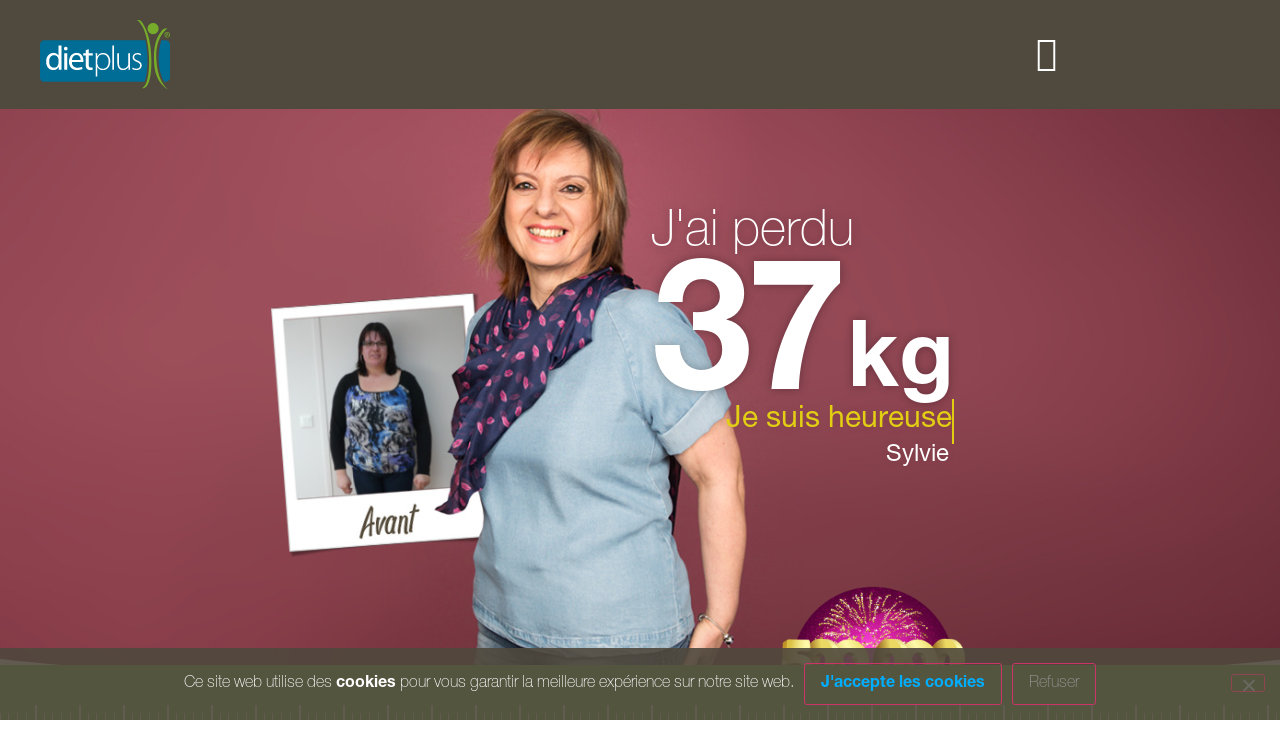

--- FILE ---
content_type: text/html; charset=UTF-8
request_url: https://www.dietplus.be/temoignage/sylvie/
body_size: 44111
content:
<!doctype html>
<html lang="fr-BE">
<head><style>img.lazy{min-height:1px}</style><link href="https://www.dietplus.be/wp-content/plugins/w3-total-cache/pub/js/lazyload.min.js" as="script">
	<meta charset="UTF-8">
	<meta name="viewport" content="width=device-width, initial-scale=1">
	<link rel="profile" href="https://gmpg.org/xfn/11">
	<meta name='robots' content='index, follow, max-image-preview:large, max-snippet:-1, max-video-preview:-1' />

	<!-- This site is optimized with the Yoast SEO plugin v26.7 - https://yoast.com/wordpress/plugins/seo/ -->
	<title>Sylvie - dietplus Belgique</title>
	<link rel="canonical" href="https://www.dietplus.be/temoignage/sylvie/" />
	<meta property="og:locale" content="fr_FR" />
	<meta property="og:type" content="article" />
	<meta property="og:title" content="Sylvie - dietplus Belgique" />
	<meta property="og:url" content="https://www.dietplus.be/temoignage/sylvie/" />
	<meta property="og:site_name" content="dietplus" />
	<meta property="article:modified_time" content="2020-07-06T10:24:34+00:00" />
	<meta property="og:image" content="https://www.dietplus.be/wp-content/uploads/2020/06/SYLVIE-ROND.png" />
	<meta property="og:image:width" content="401" />
	<meta property="og:image:height" content="461" />
	<meta property="og:image:type" content="image/png" />
	<meta name="twitter:card" content="summary_large_image" />
	<script type="application/ld+json" class="yoast-schema-graph">{"@context":"https://schema.org","@graph":[{"@type":"WebPage","@id":"https://www.dietplus.be/temoignage/sylvie/","url":"https://www.dietplus.be/temoignage/sylvie/","name":"Sylvie - dietplus Belgique","isPartOf":{"@id":"https://www.dietplus.be/#website"},"primaryImageOfPage":{"@id":"https://www.dietplus.be/temoignage/sylvie/#primaryimage"},"image":{"@id":"https://www.dietplus.be/temoignage/sylvie/#primaryimage"},"thumbnailUrl":"https://www.dietplus.be/wp-content/uploads/2020/06/SYLVIE-ROND.png","datePublished":"2020-06-17T17:09:35+00:00","dateModified":"2020-07-06T10:24:34+00:00","breadcrumb":{"@id":"https://www.dietplus.be/temoignage/sylvie/#breadcrumb"},"inLanguage":"fr-BE","potentialAction":[{"@type":"ReadAction","target":["https://www.dietplus.be/temoignage/sylvie/"]}]},{"@type":"ImageObject","inLanguage":"fr-BE","@id":"https://www.dietplus.be/temoignage/sylvie/#primaryimage","url":"https://www.dietplus.be/wp-content/uploads/2020/06/SYLVIE-ROND.png","contentUrl":"https://www.dietplus.be/wp-content/uploads/2020/06/SYLVIE-ROND.png","width":401,"height":461,"caption":"Le témoignage de Sylvie"},{"@type":"BreadcrumbList","@id":"https://www.dietplus.be/temoignage/sylvie/#breadcrumb","itemListElement":[{"@type":"ListItem","position":1,"name":"Accueil","item":"https://www.dietplus.be/"},{"@type":"ListItem","position":2,"name":"Sylvie"}]},{"@type":"WebSite","@id":"https://www.dietplus.be/#website","url":"https://www.dietplus.be/","name":"dietplus","description":"Le spécialiste du rééquilibrage alimentaire","publisher":{"@id":"https://www.dietplus.be/#organization"},"potentialAction":[{"@type":"SearchAction","target":{"@type":"EntryPoint","urlTemplate":"https://www.dietplus.be/?s={search_term_string}"},"query-input":{"@type":"PropertyValueSpecification","valueRequired":true,"valueName":"search_term_string"}}],"inLanguage":"fr-BE"},{"@type":"Organization","@id":"https://www.dietplus.be/#organization","name":"dietplus.be","url":"https://www.dietplus.be/","logo":{"@type":"ImageObject","inLanguage":"fr-BE","@id":"https://www.dietplus.be/#/schema/logo/image/","url":"https://www.dietplus.be/wp-content/uploads/2020/05/dietplus-logo.svg","contentUrl":"https://www.dietplus.be/wp-content/uploads/2020/05/dietplus-logo.svg","width":1,"height":1,"caption":"dietplus.be"},"image":{"@id":"https://www.dietplus.be/#/schema/logo/image/"}}]}</script>
	<!-- / Yoast SEO plugin. -->


<link rel='dns-prefetch' href='//js-eu1.hs-scripts.com' />
<link rel="alternate" type="application/rss+xml" title="dietplus &raquo; Flux" href="https://www.dietplus.be/feed/" />
<link rel="alternate" type="application/rss+xml" title="dietplus &raquo; Flux des commentaires" href="https://www.dietplus.be/comments/feed/" />
<link rel="alternate" title="oEmbed (JSON)" type="application/json+oembed" href="https://www.dietplus.be/wp-json/oembed/1.0/embed?url=https%3A%2F%2Fwww.dietplus.be%2Ftemoignage%2Fsylvie%2F" />
<link rel="alternate" title="oEmbed (XML)" type="text/xml+oembed" href="https://www.dietplus.be/wp-json/oembed/1.0/embed?url=https%3A%2F%2Fwww.dietplus.be%2Ftemoignage%2Fsylvie%2F&#038;format=xml" />
<style id='wp-img-auto-sizes-contain-inline-css'>
img:is([sizes=auto i],[sizes^="auto," i]){contain-intrinsic-size:3000px 1500px}
/*# sourceURL=wp-img-auto-sizes-contain-inline-css */
</style>
<style id='wp-emoji-styles-inline-css'>

	img.wp-smiley, img.emoji {
		display: inline !important;
		border: none !important;
		box-shadow: none !important;
		height: 1em !important;
		width: 1em !important;
		margin: 0 0.07em !important;
		vertical-align: -0.1em !important;
		background: none !important;
		padding: 0 !important;
	}
/*# sourceURL=wp-emoji-styles-inline-css */
</style>
<link rel="stylesheet" href="https://www.dietplus.be/wp-content/lus.be/minify/a5ff7.css" media="all" />

<link rel="stylesheet" href="https://www.dietplus.be/wp-content/lus.be/minify/dd735.css" media="all" />

<style id='global-styles-inline-css'>
:root{--wp--preset--aspect-ratio--square: 1;--wp--preset--aspect-ratio--4-3: 4/3;--wp--preset--aspect-ratio--3-4: 3/4;--wp--preset--aspect-ratio--3-2: 3/2;--wp--preset--aspect-ratio--2-3: 2/3;--wp--preset--aspect-ratio--16-9: 16/9;--wp--preset--aspect-ratio--9-16: 9/16;--wp--preset--color--black: #000000;--wp--preset--color--cyan-bluish-gray: #abb8c3;--wp--preset--color--white: #ffffff;--wp--preset--color--pale-pink: #f78da7;--wp--preset--color--vivid-red: #cf2e2e;--wp--preset--color--luminous-vivid-orange: #ff6900;--wp--preset--color--luminous-vivid-amber: #fcb900;--wp--preset--color--light-green-cyan: #7bdcb5;--wp--preset--color--vivid-green-cyan: #00d084;--wp--preset--color--pale-cyan-blue: #8ed1fc;--wp--preset--color--vivid-cyan-blue: #0693e3;--wp--preset--color--vivid-purple: #9b51e0;--wp--preset--gradient--vivid-cyan-blue-to-vivid-purple: linear-gradient(135deg,rgb(6,147,227) 0%,rgb(155,81,224) 100%);--wp--preset--gradient--light-green-cyan-to-vivid-green-cyan: linear-gradient(135deg,rgb(122,220,180) 0%,rgb(0,208,130) 100%);--wp--preset--gradient--luminous-vivid-amber-to-luminous-vivid-orange: linear-gradient(135deg,rgb(252,185,0) 0%,rgb(255,105,0) 100%);--wp--preset--gradient--luminous-vivid-orange-to-vivid-red: linear-gradient(135deg,rgb(255,105,0) 0%,rgb(207,46,46) 100%);--wp--preset--gradient--very-light-gray-to-cyan-bluish-gray: linear-gradient(135deg,rgb(238,238,238) 0%,rgb(169,184,195) 100%);--wp--preset--gradient--cool-to-warm-spectrum: linear-gradient(135deg,rgb(74,234,220) 0%,rgb(151,120,209) 20%,rgb(207,42,186) 40%,rgb(238,44,130) 60%,rgb(251,105,98) 80%,rgb(254,248,76) 100%);--wp--preset--gradient--blush-light-purple: linear-gradient(135deg,rgb(255,206,236) 0%,rgb(152,150,240) 100%);--wp--preset--gradient--blush-bordeaux: linear-gradient(135deg,rgb(254,205,165) 0%,rgb(254,45,45) 50%,rgb(107,0,62) 100%);--wp--preset--gradient--luminous-dusk: linear-gradient(135deg,rgb(255,203,112) 0%,rgb(199,81,192) 50%,rgb(65,88,208) 100%);--wp--preset--gradient--pale-ocean: linear-gradient(135deg,rgb(255,245,203) 0%,rgb(182,227,212) 50%,rgb(51,167,181) 100%);--wp--preset--gradient--electric-grass: linear-gradient(135deg,rgb(202,248,128) 0%,rgb(113,206,126) 100%);--wp--preset--gradient--midnight: linear-gradient(135deg,rgb(2,3,129) 0%,rgb(40,116,252) 100%);--wp--preset--font-size--small: 13px;--wp--preset--font-size--medium: 20px;--wp--preset--font-size--large: 36px;--wp--preset--font-size--x-large: 42px;--wp--preset--spacing--20: 0.44rem;--wp--preset--spacing--30: 0.67rem;--wp--preset--spacing--40: 1rem;--wp--preset--spacing--50: 1.5rem;--wp--preset--spacing--60: 2.25rem;--wp--preset--spacing--70: 3.38rem;--wp--preset--spacing--80: 5.06rem;--wp--preset--shadow--natural: 6px 6px 9px rgba(0, 0, 0, 0.2);--wp--preset--shadow--deep: 12px 12px 50px rgba(0, 0, 0, 0.4);--wp--preset--shadow--sharp: 6px 6px 0px rgba(0, 0, 0, 0.2);--wp--preset--shadow--outlined: 6px 6px 0px -3px rgb(255, 255, 255), 6px 6px rgb(0, 0, 0);--wp--preset--shadow--crisp: 6px 6px 0px rgb(0, 0, 0);}:root { --wp--style--global--content-size: 800px;--wp--style--global--wide-size: 1200px; }:where(body) { margin: 0; }.wp-site-blocks > .alignleft { float: left; margin-right: 2em; }.wp-site-blocks > .alignright { float: right; margin-left: 2em; }.wp-site-blocks > .aligncenter { justify-content: center; margin-left: auto; margin-right: auto; }:where(.wp-site-blocks) > * { margin-block-start: 24px; margin-block-end: 0; }:where(.wp-site-blocks) > :first-child { margin-block-start: 0; }:where(.wp-site-blocks) > :last-child { margin-block-end: 0; }:root { --wp--style--block-gap: 24px; }:root :where(.is-layout-flow) > :first-child{margin-block-start: 0;}:root :where(.is-layout-flow) > :last-child{margin-block-end: 0;}:root :where(.is-layout-flow) > *{margin-block-start: 24px;margin-block-end: 0;}:root :where(.is-layout-constrained) > :first-child{margin-block-start: 0;}:root :where(.is-layout-constrained) > :last-child{margin-block-end: 0;}:root :where(.is-layout-constrained) > *{margin-block-start: 24px;margin-block-end: 0;}:root :where(.is-layout-flex){gap: 24px;}:root :where(.is-layout-grid){gap: 24px;}.is-layout-flow > .alignleft{float: left;margin-inline-start: 0;margin-inline-end: 2em;}.is-layout-flow > .alignright{float: right;margin-inline-start: 2em;margin-inline-end: 0;}.is-layout-flow > .aligncenter{margin-left: auto !important;margin-right: auto !important;}.is-layout-constrained > .alignleft{float: left;margin-inline-start: 0;margin-inline-end: 2em;}.is-layout-constrained > .alignright{float: right;margin-inline-start: 2em;margin-inline-end: 0;}.is-layout-constrained > .aligncenter{margin-left: auto !important;margin-right: auto !important;}.is-layout-constrained > :where(:not(.alignleft):not(.alignright):not(.alignfull)){max-width: var(--wp--style--global--content-size);margin-left: auto !important;margin-right: auto !important;}.is-layout-constrained > .alignwide{max-width: var(--wp--style--global--wide-size);}body .is-layout-flex{display: flex;}.is-layout-flex{flex-wrap: wrap;align-items: center;}.is-layout-flex > :is(*, div){margin: 0;}body .is-layout-grid{display: grid;}.is-layout-grid > :is(*, div){margin: 0;}body{padding-top: 0px;padding-right: 0px;padding-bottom: 0px;padding-left: 0px;}a:where(:not(.wp-element-button)){text-decoration: underline;}:root :where(.wp-element-button, .wp-block-button__link){background-color: #32373c;border-width: 0;color: #fff;font-family: inherit;font-size: inherit;font-style: inherit;font-weight: inherit;letter-spacing: inherit;line-height: inherit;padding-top: calc(0.667em + 2px);padding-right: calc(1.333em + 2px);padding-bottom: calc(0.667em + 2px);padding-left: calc(1.333em + 2px);text-decoration: none;text-transform: inherit;}.has-black-color{color: var(--wp--preset--color--black) !important;}.has-cyan-bluish-gray-color{color: var(--wp--preset--color--cyan-bluish-gray) !important;}.has-white-color{color: var(--wp--preset--color--white) !important;}.has-pale-pink-color{color: var(--wp--preset--color--pale-pink) !important;}.has-vivid-red-color{color: var(--wp--preset--color--vivid-red) !important;}.has-luminous-vivid-orange-color{color: var(--wp--preset--color--luminous-vivid-orange) !important;}.has-luminous-vivid-amber-color{color: var(--wp--preset--color--luminous-vivid-amber) !important;}.has-light-green-cyan-color{color: var(--wp--preset--color--light-green-cyan) !important;}.has-vivid-green-cyan-color{color: var(--wp--preset--color--vivid-green-cyan) !important;}.has-pale-cyan-blue-color{color: var(--wp--preset--color--pale-cyan-blue) !important;}.has-vivid-cyan-blue-color{color: var(--wp--preset--color--vivid-cyan-blue) !important;}.has-vivid-purple-color{color: var(--wp--preset--color--vivid-purple) !important;}.has-black-background-color{background-color: var(--wp--preset--color--black) !important;}.has-cyan-bluish-gray-background-color{background-color: var(--wp--preset--color--cyan-bluish-gray) !important;}.has-white-background-color{background-color: var(--wp--preset--color--white) !important;}.has-pale-pink-background-color{background-color: var(--wp--preset--color--pale-pink) !important;}.has-vivid-red-background-color{background-color: var(--wp--preset--color--vivid-red) !important;}.has-luminous-vivid-orange-background-color{background-color: var(--wp--preset--color--luminous-vivid-orange) !important;}.has-luminous-vivid-amber-background-color{background-color: var(--wp--preset--color--luminous-vivid-amber) !important;}.has-light-green-cyan-background-color{background-color: var(--wp--preset--color--light-green-cyan) !important;}.has-vivid-green-cyan-background-color{background-color: var(--wp--preset--color--vivid-green-cyan) !important;}.has-pale-cyan-blue-background-color{background-color: var(--wp--preset--color--pale-cyan-blue) !important;}.has-vivid-cyan-blue-background-color{background-color: var(--wp--preset--color--vivid-cyan-blue) !important;}.has-vivid-purple-background-color{background-color: var(--wp--preset--color--vivid-purple) !important;}.has-black-border-color{border-color: var(--wp--preset--color--black) !important;}.has-cyan-bluish-gray-border-color{border-color: var(--wp--preset--color--cyan-bluish-gray) !important;}.has-white-border-color{border-color: var(--wp--preset--color--white) !important;}.has-pale-pink-border-color{border-color: var(--wp--preset--color--pale-pink) !important;}.has-vivid-red-border-color{border-color: var(--wp--preset--color--vivid-red) !important;}.has-luminous-vivid-orange-border-color{border-color: var(--wp--preset--color--luminous-vivid-orange) !important;}.has-luminous-vivid-amber-border-color{border-color: var(--wp--preset--color--luminous-vivid-amber) !important;}.has-light-green-cyan-border-color{border-color: var(--wp--preset--color--light-green-cyan) !important;}.has-vivid-green-cyan-border-color{border-color: var(--wp--preset--color--vivid-green-cyan) !important;}.has-pale-cyan-blue-border-color{border-color: var(--wp--preset--color--pale-cyan-blue) !important;}.has-vivid-cyan-blue-border-color{border-color: var(--wp--preset--color--vivid-cyan-blue) !important;}.has-vivid-purple-border-color{border-color: var(--wp--preset--color--vivid-purple) !important;}.has-vivid-cyan-blue-to-vivid-purple-gradient-background{background: var(--wp--preset--gradient--vivid-cyan-blue-to-vivid-purple) !important;}.has-light-green-cyan-to-vivid-green-cyan-gradient-background{background: var(--wp--preset--gradient--light-green-cyan-to-vivid-green-cyan) !important;}.has-luminous-vivid-amber-to-luminous-vivid-orange-gradient-background{background: var(--wp--preset--gradient--luminous-vivid-amber-to-luminous-vivid-orange) !important;}.has-luminous-vivid-orange-to-vivid-red-gradient-background{background: var(--wp--preset--gradient--luminous-vivid-orange-to-vivid-red) !important;}.has-very-light-gray-to-cyan-bluish-gray-gradient-background{background: var(--wp--preset--gradient--very-light-gray-to-cyan-bluish-gray) !important;}.has-cool-to-warm-spectrum-gradient-background{background: var(--wp--preset--gradient--cool-to-warm-spectrum) !important;}.has-blush-light-purple-gradient-background{background: var(--wp--preset--gradient--blush-light-purple) !important;}.has-blush-bordeaux-gradient-background{background: var(--wp--preset--gradient--blush-bordeaux) !important;}.has-luminous-dusk-gradient-background{background: var(--wp--preset--gradient--luminous-dusk) !important;}.has-pale-ocean-gradient-background{background: var(--wp--preset--gradient--pale-ocean) !important;}.has-electric-grass-gradient-background{background: var(--wp--preset--gradient--electric-grass) !important;}.has-midnight-gradient-background{background: var(--wp--preset--gradient--midnight) !important;}.has-small-font-size{font-size: var(--wp--preset--font-size--small) !important;}.has-medium-font-size{font-size: var(--wp--preset--font-size--medium) !important;}.has-large-font-size{font-size: var(--wp--preset--font-size--large) !important;}.has-x-large-font-size{font-size: var(--wp--preset--font-size--x-large) !important;}
:root :where(.wp-block-pullquote){font-size: 1.5em;line-height: 1.6;}
/*# sourceURL=global-styles-inline-css */
</style>
<link rel="stylesheet" href="https://www.dietplus.be/wp-content/lus.be/minify/c10b3.css" media="all" />

<link rel="stylesheet" href="https://www.dietplus.be/wp-content/lus.be/minify/62d81.css" media="all" />

<link rel="stylesheet" href="https://www.dietplus.be/wp-content/lus.be/minify/01ac7.css" media="all" />

<link rel="stylesheet" href="https://www.dietplus.be/wp-content/lus.be/minify/c3979.css" media="all" />

<link rel="stylesheet" href="https://www.dietplus.be/wp-content/lus.be/minify/433ba.css" media="all" />

<link rel="stylesheet" href="https://www.dietplus.be/wp-content/lus.be/minify/1cc14.css" media="all" />

<link rel="stylesheet" href="https://www.dietplus.be/wp-content/lus.be/minify/db285.css" media="all" />

<link rel="stylesheet" href="https://www.dietplus.be/wp-content/lus.be/minify/37c59.css" media="all" />

<link rel="stylesheet" href="https://www.dietplus.be/wp-content/lus.be/minify/720a9.css" media="all" />

<style id='elementor-frontend-inline-css'>
.elementor-kit-13{--e-global-color-primary:#6EC1E4;--e-global-color-secondary:#54595F;--e-global-color-text:#7A7A7A;--e-global-color-accent:#61CE70;--e-global-color-f77293f:#00AEEF;--e-global-color-5ee15295:#4054B2;--e-global-color-5f950fd:#23A455;--e-global-color-27c40cda:#000;--e-global-color-88379a3:#FFF;--e-global-color-42b9e43b:#56C5AC;--e-global-color-63efc739:#4F493E;--e-global-color-3b543437:#256B9F;--e-global-color-1bb4a0f1:#FC62B5;--e-global-color-604020aa:#F8C827;--e-global-color-5553b06f:#53ADCC;--e-global-color-c9c4491:#006D97;--e-global-color-7485c8c3:#FF0062;--e-global-color-5568a3dc:#87B443;--e-global-color-798d3b0e:#ABD316;--e-global-color-34c0647e:#F35CB5;--e-global-color-599ba425:#FFBB02;--e-global-color-13c0f33a:#F033A3;--e-global-color-2f0cb296:#006D9D;--e-global-color-51903f4a:#A9C737;--e-global-color-15127d0:#0E6E95;--e-global-typography-primary-font-family:"Roboto";--e-global-typography-primary-font-weight:600;--e-global-typography-secondary-font-family:"Roboto Slab";--e-global-typography-secondary-font-weight:400;--e-global-typography-text-font-family:"Roboto";--e-global-typography-text-font-weight:400;--e-global-typography-accent-font-family:"Roboto";--e-global-typography-accent-font-weight:500;}.elementor-kit-13 e-page-transition{background-color:#FFBC7D;}.elementor-section.elementor-section-boxed > .elementor-container{max-width:1140px;}.e-con{--container-max-width:1140px;}{}h1.entry-title{display:var(--page-title-display);}@media(max-width:1299px){.elementor-section.elementor-section-boxed > .elementor-container{max-width:1024px;}.e-con{--container-max-width:1024px;}}@media(max-width:767px){.elementor-section.elementor-section-boxed > .elementor-container{max-width:767px;}.e-con{--container-max-width:767px;}}
.elementor-331 .elementor-element.elementor-element-c876115 .elementor-repeater-item-4fd5c5e.jet-parallax-section__layout .jet-parallax-section__image{background-size:auto;}.elementor-331 .elementor-element.elementor-element-d977c4b > .elementor-element-populated{margin:0px 0px 0px 0px;--e-column-margin-right:0px;--e-column-margin-left:0px;padding:0px 0px 0px 0px;}.elementor-widget-theme-site-logo .widget-image-caption{color:var( --e-global-color-text );font-family:var( --e-global-typography-text-font-family ), Sans-serif;font-weight:var( --e-global-typography-text-font-weight );}.elementor-331 .elementor-element.elementor-element-9ea4581{text-align:start;}.elementor-331 .elementor-element.elementor-element-9ea4581 img{width:150px;}.elementor-bc-flex-widget .elementor-331 .elementor-element.elementor-element-8c8c063.elementor-column .elementor-widget-wrap{align-items:center;}.elementor-331 .elementor-element.elementor-element-8c8c063.elementor-column.elementor-element[data-element_type="column"] > .elementor-widget-wrap.elementor-element-populated{align-content:center;align-items:center;}.elementor-331 .elementor-element.elementor-element-8c8c063.elementor-column > .elementor-widget-wrap{justify-content:flex-end;}.elementor-331 .elementor-element.elementor-element-8c8c063 > .elementor-element-populated{margin:0px 0px 0px 0px;--e-column-margin-right:0px;--e-column-margin-left:0px;padding:1px 0px 0px 0px;}.elementor-widget-nav-menu .elementor-nav-menu .elementor-item{font-family:var( --e-global-typography-primary-font-family ), Sans-serif;font-weight:var( --e-global-typography-primary-font-weight );}.elementor-widget-nav-menu .elementor-nav-menu--main .elementor-item{color:var( --e-global-color-text );fill:var( --e-global-color-text );}.elementor-widget-nav-menu .elementor-nav-menu--main .elementor-item:hover,
					.elementor-widget-nav-menu .elementor-nav-menu--main .elementor-item.elementor-item-active,
					.elementor-widget-nav-menu .elementor-nav-menu--main .elementor-item.highlighted,
					.elementor-widget-nav-menu .elementor-nav-menu--main .elementor-item:focus{color:var( --e-global-color-accent );fill:var( --e-global-color-accent );}.elementor-widget-nav-menu .elementor-nav-menu--main:not(.e--pointer-framed) .elementor-item:before,
					.elementor-widget-nav-menu .elementor-nav-menu--main:not(.e--pointer-framed) .elementor-item:after{background-color:var( --e-global-color-accent );}.elementor-widget-nav-menu .e--pointer-framed .elementor-item:before,
					.elementor-widget-nav-menu .e--pointer-framed .elementor-item:after{border-color:var( --e-global-color-accent );}.elementor-widget-nav-menu{--e-nav-menu-divider-color:var( --e-global-color-text );}.elementor-widget-nav-menu .elementor-nav-menu--dropdown .elementor-item, .elementor-widget-nav-menu .elementor-nav-menu--dropdown  .elementor-sub-item{font-family:var( --e-global-typography-accent-font-family ), Sans-serif;font-weight:var( --e-global-typography-accent-font-weight );}.elementor-331 .elementor-element.elementor-element-8da996e{width:auto;max-width:auto;}.elementor-331 .elementor-element.elementor-element-8da996e .elementor-nav-menu .elementor-item{font-family:"HelveticaNeueLTPro", Sans-serif;font-size:18px;font-weight:300;letter-spacing:0.5px;}.elementor-331 .elementor-element.elementor-element-8da996e .elementor-nav-menu--main .elementor-item{color:#FFFFFF;fill:#FFFFFF;}.elementor-331 .elementor-element.elementor-element-8da996e .elementor-nav-menu--main .elementor-item:hover,
					.elementor-331 .elementor-element.elementor-element-8da996e .elementor-nav-menu--main .elementor-item.elementor-item-active,
					.elementor-331 .elementor-element.elementor-element-8da996e .elementor-nav-menu--main .elementor-item.highlighted,
					.elementor-331 .elementor-element.elementor-element-8da996e .elementor-nav-menu--main .elementor-item:focus{color:#FFFFFF;fill:#FFFFFF;}.elementor-331 .elementor-element.elementor-element-8da996e .elementor-nav-menu--main .elementor-item.elementor-item-active{color:#FFFFFF;}.elementor-331 .elementor-element.elementor-element-8da996e .elementor-nav-menu--dropdown a, .elementor-331 .elementor-element.elementor-element-8da996e .elementor-menu-toggle{color:#4F493E;fill:#4F493E;}.elementor-331 .elementor-element.elementor-element-8da996e .elementor-nav-menu--dropdown{background-color:rgba(255, 255, 255, 0.8);border-radius:10px 10px 10px 10px;}.elementor-331 .elementor-element.elementor-element-8da996e .elementor-nav-menu--dropdown a:hover,
					.elementor-331 .elementor-element.elementor-element-8da996e .elementor-nav-menu--dropdown a:focus,
					.elementor-331 .elementor-element.elementor-element-8da996e .elementor-nav-menu--dropdown a.elementor-item-active,
					.elementor-331 .elementor-element.elementor-element-8da996e .elementor-nav-menu--dropdown a.highlighted,
					.elementor-331 .elementor-element.elementor-element-8da996e .elementor-menu-toggle:hover,
					.elementor-331 .elementor-element.elementor-element-8da996e .elementor-menu-toggle:focus{color:#4F493E;}.elementor-331 .elementor-element.elementor-element-8da996e .elementor-nav-menu--dropdown a:hover,
					.elementor-331 .elementor-element.elementor-element-8da996e .elementor-nav-menu--dropdown a:focus,
					.elementor-331 .elementor-element.elementor-element-8da996e .elementor-nav-menu--dropdown a.elementor-item-active,
					.elementor-331 .elementor-element.elementor-element-8da996e .elementor-nav-menu--dropdown a.highlighted{background-color:rgba(255, 255, 255, 0);}.elementor-331 .elementor-element.elementor-element-8da996e .elementor-nav-menu--dropdown a.elementor-item-active{color:#4F493E;background-color:rgba(255, 255, 255, 0);}.elementor-331 .elementor-element.elementor-element-8da996e .elementor-nav-menu--dropdown .elementor-item, .elementor-331 .elementor-element.elementor-element-8da996e .elementor-nav-menu--dropdown  .elementor-sub-item{font-family:"HelveticaNeueLTPro", Sans-serif;font-size:18px;font-weight:300;}.elementor-331 .elementor-element.elementor-element-8da996e .elementor-nav-menu--dropdown li:first-child a{border-top-left-radius:10px;border-top-right-radius:10px;}.elementor-331 .elementor-element.elementor-element-8da996e .elementor-nav-menu--dropdown li:last-child a{border-bottom-right-radius:10px;border-bottom-left-radius:10px;}.elementor-331 .elementor-element.elementor-element-8da996e .elementor-nav-menu--main .elementor-nav-menu--dropdown, .elementor-331 .elementor-element.elementor-element-8da996e .elementor-nav-menu__container.elementor-nav-menu--dropdown{box-shadow:0px 0px 10px 0px rgba(0, 0, 0, 0.2);}.elementor-331 .elementor-element.elementor-element-8da996e .elementor-nav-menu--dropdown li:not(:last-child){border-style:solid;border-color:rgba(79, 73, 62, 0.33);border-bottom-width:1px;}.elementor-331 .elementor-element.elementor-element-8da996e .elementor-nav-menu--main > .elementor-nav-menu > li > .elementor-nav-menu--dropdown, .elementor-331 .elementor-element.elementor-element-8da996e .elementor-nav-menu__container.elementor-nav-menu--dropdown{margin-top:27px !important;}.elementor-331 .elementor-element.elementor-element-c876115:not(.elementor-motion-effects-element-type-background), .elementor-331 .elementor-element.elementor-element-c876115 > .elementor-motion-effects-container > .elementor-motion-effects-layer{background-color:#4F493E;}.elementor-331 .elementor-element.elementor-element-c876115 > .elementor-container{min-height:100px;}.elementor-331 .elementor-element.elementor-element-c876115{transition:background 0.3s, border 0.3s, border-radius 0.3s, box-shadow 0.3s;margin-top:0px;margin-bottom:0px;padding:0px 50px 0px 50px;z-index:10;}.elementor-331 .elementor-element.elementor-element-c876115 > .elementor-background-overlay{transition:background 0.3s, border-radius 0.3s, opacity 0.3s;}.elementor-331 .elementor-element.elementor-element-51020e3 .elementor-repeater-item-2ef8291.jet-parallax-section__layout .jet-parallax-section__image{background-size:auto;}.elementor-widget-icon.elementor-view-stacked .elementor-icon{background-color:var( --e-global-color-primary );}.elementor-widget-icon.elementor-view-framed .elementor-icon, .elementor-widget-icon.elementor-view-default .elementor-icon{color:var( --e-global-color-primary );border-color:var( --e-global-color-primary );}.elementor-widget-icon.elementor-view-framed .elementor-icon, .elementor-widget-icon.elementor-view-default .elementor-icon svg{fill:var( --e-global-color-primary );}.elementor-331 .elementor-element.elementor-element-767a16f{width:auto;max-width:auto;}.elementor-331 .elementor-element.elementor-element-767a16f .elementor-icon-wrapper{text-align:center;}.elementor-331 .elementor-element.elementor-element-767a16f.elementor-view-stacked .elementor-icon{background-color:#FFFFFF;}.elementor-331 .elementor-element.elementor-element-767a16f.elementor-view-framed .elementor-icon, .elementor-331 .elementor-element.elementor-element-767a16f.elementor-view-default .elementor-icon{color:#FFFFFF;border-color:#FFFFFF;}.elementor-331 .elementor-element.elementor-element-767a16f.elementor-view-framed .elementor-icon, .elementor-331 .elementor-element.elementor-element-767a16f.elementor-view-default .elementor-icon svg{fill:#FFFFFF;}.elementor-331 .elementor-element.elementor-element-51020e3:not(.elementor-motion-effects-element-type-background), .elementor-331 .elementor-element.elementor-element-51020e3 > .elementor-motion-effects-container > .elementor-motion-effects-layer{background-color:#4F493E;}.elementor-331 .elementor-element.elementor-element-51020e3{transition:background 0.3s, border 0.3s, border-radius 0.3s, box-shadow 0.3s;z-index:10;}.elementor-331 .elementor-element.elementor-element-51020e3 > .elementor-background-overlay{transition:background 0.3s, border-radius 0.3s, opacity 0.3s;}.elementor-331 .elementor-element.elementor-element-4acf371 .elementor-repeater-item-2ef8291.jet-parallax-section__layout .jet-parallax-section__image{background-size:auto;}.elementor-331 .elementor-element.elementor-element-a54b314{width:auto;max-width:auto;}.elementor-331 .elementor-element.elementor-element-a54b314 .elementor-icon-wrapper{text-align:center;}.elementor-331 .elementor-element.elementor-element-a54b314.elementor-view-stacked .elementor-icon{background-color:#FFFFFF;}.elementor-331 .elementor-element.elementor-element-a54b314.elementor-view-framed .elementor-icon, .elementor-331 .elementor-element.elementor-element-a54b314.elementor-view-default .elementor-icon{color:#FFFFFF;border-color:#FFFFFF;}.elementor-331 .elementor-element.elementor-element-a54b314.elementor-view-framed .elementor-icon, .elementor-331 .elementor-element.elementor-element-a54b314.elementor-view-default .elementor-icon svg{fill:#FFFFFF;}.elementor-331 .elementor-element.elementor-element-4acf371:not(.elementor-motion-effects-element-type-background), .elementor-331 .elementor-element.elementor-element-4acf371 > .elementor-motion-effects-container > .elementor-motion-effects-layer{background-color:#4F493E;}.elementor-331 .elementor-element.elementor-element-4acf371{transition:background 0.3s, border 0.3s, border-radius 0.3s, box-shadow 0.3s;z-index:10;}.elementor-331 .elementor-element.elementor-element-4acf371 > .elementor-background-overlay{transition:background 0.3s, border-radius 0.3s, opacity 0.3s;}.elementor-theme-builder-content-area{height:400px;}.elementor-location-header:before, .elementor-location-footer:before{content:"";display:table;clear:both;}@media(max-width:1299px){.elementor-bc-flex-widget .elementor-331 .elementor-element.elementor-element-e7d2913.elementor-column .elementor-widget-wrap{align-items:center;}.elementor-331 .elementor-element.elementor-element-e7d2913.elementor-column.elementor-element[data-element_type="column"] > .elementor-widget-wrap.elementor-element-populated{align-content:center;align-items:center;}.elementor-331 .elementor-element.elementor-element-e7d2913 > .elementor-element-populated{padding:0px 0px 0px 0px;}.elementor-331 .elementor-element.elementor-element-2d58771{text-align:start;}.elementor-331 .elementor-element.elementor-element-2d58771 img{width:130px;}.elementor-bc-flex-widget .elementor-331 .elementor-element.elementor-element-b83a32e.elementor-column .elementor-widget-wrap{align-items:center;}.elementor-331 .elementor-element.elementor-element-b83a32e.elementor-column.elementor-element[data-element_type="column"] > .elementor-widget-wrap.elementor-element-populated{align-content:center;align-items:center;}.elementor-331 .elementor-element.elementor-element-b83a32e.elementor-column > .elementor-widget-wrap{justify-content:flex-end;}.elementor-331 .elementor-element.elementor-element-b83a32e > .elementor-element-populated{padding:0px 0px 0px 0px;}.elementor-331 .elementor-element.elementor-element-767a16f > .elementor-widget-container{padding:5px 0px 0px 0px;}.elementor-331 .elementor-element.elementor-element-767a16f .elementor-icon{font-size:35px;}.elementor-331 .elementor-element.elementor-element-767a16f .elementor-icon svg{height:35px;}.elementor-331 .elementor-element.elementor-element-51020e3{margin-top:0px;margin-bottom:0px;padding:20px 40px 20px 40px;}}@media(min-width:768px){.elementor-331 .elementor-element.elementor-element-d977c4b{width:10%;}.elementor-331 .elementor-element.elementor-element-8c8c063{width:90%;}}@media(max-width:767px){.elementor-331 .elementor-element.elementor-element-e7d2913{width:30%;}.elementor-331 .elementor-element.elementor-element-e7d2913 > .elementor-element-populated{padding:0px 0px 0px 0px;}.elementor-331 .elementor-element.elementor-element-2d58771 img{width:100px;}.elementor-331 .elementor-element.elementor-element-b83a32e{width:70%;}.elementor-bc-flex-widget .elementor-331 .elementor-element.elementor-element-b83a32e.elementor-column .elementor-widget-wrap{align-items:center;}.elementor-331 .elementor-element.elementor-element-b83a32e.elementor-column.elementor-element[data-element_type="column"] > .elementor-widget-wrap.elementor-element-populated{align-content:center;align-items:center;}.elementor-331 .elementor-element.elementor-element-b83a32e.elementor-column > .elementor-widget-wrap{justify-content:flex-end;}.elementor-331 .elementor-element.elementor-element-b83a32e > .elementor-element-populated{padding:0px 0px 0px 0px;}.elementor-331 .elementor-element.elementor-element-767a16f{width:auto;max-width:auto;align-self:center;}.elementor-331 .elementor-element.elementor-element-767a16f > .elementor-widget-container{padding:8px 0px 0px 0px;}.elementor-331 .elementor-element.elementor-element-767a16f .elementor-icon-wrapper{text-align:end;}.elementor-331 .elementor-element.elementor-element-767a16f .elementor-icon{font-size:30px;}.elementor-331 .elementor-element.elementor-element-767a16f .elementor-icon svg{height:30px;}.elementor-331 .elementor-element.elementor-element-51020e3{padding:10px 30px 10px 30px;}.elementor-331 .elementor-element.elementor-element-dbd8e12{width:30%;}.elementor-331 .elementor-element.elementor-element-dbd8e12 > .elementor-element-populated{padding:0px 0px 0px 0px;}.elementor-331 .elementor-element.elementor-element-2e1aab7 img{width:100px;}.elementor-331 .elementor-element.elementor-element-7f5ce91{width:70%;}.elementor-bc-flex-widget .elementor-331 .elementor-element.elementor-element-7f5ce91.elementor-column .elementor-widget-wrap{align-items:center;}.elementor-331 .elementor-element.elementor-element-7f5ce91.elementor-column.elementor-element[data-element_type="column"] > .elementor-widget-wrap.elementor-element-populated{align-content:center;align-items:center;}.elementor-331 .elementor-element.elementor-element-7f5ce91.elementor-column > .elementor-widget-wrap{justify-content:flex-end;}.elementor-331 .elementor-element.elementor-element-7f5ce91 > .elementor-element-populated{padding:0px 0px 0px 0px;}.elementor-331 .elementor-element.elementor-element-a54b314{width:auto;max-width:auto;align-self:center;}.elementor-331 .elementor-element.elementor-element-a54b314 > .elementor-widget-container{padding:8px 0px 0px 0px;}.elementor-331 .elementor-element.elementor-element-a54b314 .elementor-icon-wrapper{text-align:end;}.elementor-331 .elementor-element.elementor-element-a54b314 .elementor-icon{font-size:30px;}.elementor-331 .elementor-element.elementor-element-a54b314 .elementor-icon svg{height:30px;}.elementor-331 .elementor-element.elementor-element-4acf371{padding:10px 30px 10px 30px;}}/* Start custom CSS for nav-menu, class: .elementor-element-8da996e */.elementor-331 .elementor-element.elementor-element-8da996e .elementor-item-active,
.elementor-item.elementor-item-active {
    font-weight: 700 !important;
}/* End custom CSS */
/* Start custom CSS for nav-menu, class: .elementor-element-8da996e */.elementor-331 .elementor-element.elementor-element-8da996e .elementor-item-active,
.elementor-item.elementor-item-active {
    font-weight: 700 !important;
}/* End custom CSS */
/* Start custom CSS for section, class: .elementor-element-c876115 */@supports (-ms-ime-align: auto) {
    .elementor-331 .elementor-element.elementor-element-c876115 nav ul li a {
        font-size: 16px !important;
    }
}/* End custom CSS */
/* Start Custom Fonts CSS */@font-face {
	font-family: 'HelveticaNeueLTPro';
	font-style: normal;
	font-weight: 100;
	font-display: auto;
	src: url('https://www.dietplus.be/wp-content/uploads/2020/05/HelveticaNeueLTPro-Ultra-Light.woff') format('woff'),
		url('https://www.dietplus.be/wp-content/uploads/2020/05/HelveticaNeueLTPro-Ultra-Light.ttf') format('truetype');
}
@font-face {
	font-family: 'HelveticaNeueLTPro';
	font-style: italic;
	font-weight: 100;
	font-display: auto;
	src: url('https://www.dietplus.be/wp-content/uploads/2020/05/HelveticaNeueLTPro-Ultra-Light-Italic.woff') format('woff'),
		url('https://www.dietplus.be/wp-content/uploads/2020/05/HelveticaNeueLTPro-Ultra-Light-Italic.ttf') format('truetype');
}
@font-face {
	font-family: 'HelveticaNeueLTPro';
	font-style: normal;
	font-weight: 300;
	font-display: auto;
	src: url('https://www.dietplus.be/wp-content/uploads/2020/05/HelveticaNeueLTPro-Thin.woff') format('woff'),
		url('https://www.dietplus.be/wp-content/uploads/2020/05/HelveticaNeueLTPro-Thin.ttf') format('truetype');
}
@font-face {
	font-family: 'HelveticaNeueLTPro';
	font-style: italic;
	font-weight: 300;
	font-display: auto;
	src: url('https://www.dietplus.be/wp-content/uploads/2020/05/HelveticaNeueLTPro-Thin-Italic.woff') format('woff'),
		url('https://www.dietplus.be/wp-content/uploads/2020/05/HelveticaNeueLTPro-Thun-Italic.ttf') format('truetype');
}
@font-face {
	font-family: 'HelveticaNeueLTPro';
	font-style: normal;
	font-weight: 400;
	font-display: auto;
	src: url('https://www.dietplus.be/wp-content/uploads/2020/05/HelveticaNeueLTPro-Light.woff') format('woff'),
		url('https://www.dietplus.be/wp-content/uploads/2020/05/HelveticaNeueLTPro-Light.ttf') format('truetype');
}
@font-face {
	font-family: 'HelveticaNeueLTPro';
	font-style: italic;
	font-weight: 400;
	font-display: auto;
	src: url('https://www.dietplus.be/wp-content/uploads/2020/05/HelveticaNeueLTPro-Light-Italic.woff') format('woff'),
		url('https://www.dietplus.be/wp-content/uploads/2020/05/HelveticaNeueLTPro-Light-Italic.ttf') format('truetype');
}
@font-face {
	font-family: 'HelveticaNeueLTPro';
	font-style: normal;
	font-weight: normal;
	font-display: auto;
	src: url('https://www.dietplus.be/wp-content/uploads/2020/05/HelveticaNeueLTPro-Roman.woff') format('woff'),
		url('https://www.dietplus.be/wp-content/uploads/2020/05/HelveticaNeueLTPro-Roman.ttf') format('truetype');
}
@font-face {
	font-family: 'HelveticaNeueLTPro';
	font-style: normal;
	font-weight: 600;
	font-display: auto;
	src: url('https://www.dietplus.be/wp-content/uploads/2020/05/HelveticaNeueLTPro-Medium.woff') format('woff'),
		url('https://www.dietplus.be/wp-content/uploads/2020/05/HelveticaNeueLTPro-Medium.ttf') format('truetype');
}
@font-face {
	font-family: 'HelveticaNeueLTPro';
	font-style: italic;
	font-weight: 600;
	font-display: auto;
	src: url('https://www.dietplus.be/wp-content/uploads/2020/05/HelveticaNeueLTPro-Medium-Italic.woff') format('woff'),
		url('https://www.dietplus.be/wp-content/uploads/2020/05/HelveticaNeueLTPro-Medium-Italic.ttf') format('truetype');
}
@font-face {
	font-family: 'HelveticaNeueLTPro';
	font-style: normal;
	font-weight: bold;
	font-display: auto;
	src: url('https://www.dietplus.be/wp-content/uploads/2020/05/HelveticaNeueLTPro-Bold-1.woff') format('woff'),
		url('https://www.dietplus.be/wp-content/uploads/2020/05/HelveticaNeueLTPro-Bold-1.ttf') format('truetype');
}
@font-face {
	font-family: 'HelveticaNeueLTPro';
	font-style: italic;
	font-weight: bold;
	font-display: auto;
	src: url('https://www.dietplus.be/wp-content/uploads/2020/05/HelveticaNeueLTPro-Bold-Italic-1.woff') format('woff'),
		url('https://www.dietplus.be/wp-content/uploads/2020/05/HelveticaNeueLTPro-Bold-Italic-1.ttf') format('truetype');
}
@font-face {
	font-family: 'HelveticaNeueLTPro';
	font-style: normal;
	font-weight: 900;
	font-display: auto;
	src: url('https://www.dietplus.be/wp-content/uploads/2020/05/HelveticaNeueLTPro-Black-1.woff') format('woff'),
		url('https://www.dietplus.be/wp-content/uploads/2020/05/HelveticaNeueLTPro-Black-1.ttf') format('truetype');
}
/* End Custom Fonts CSS */
.elementor-5660 .elementor-element.elementor-element-da37c56{--display:flex;--flex-direction:row;--container-widget-width:calc( ( 1 - var( --container-widget-flex-grow ) ) * 100% );--container-widget-height:100%;--container-widget-flex-grow:1;--container-widget-align-self:stretch;--flex-wrap-mobile:wrap;--align-items:stretch;--gap:10px 10px;--row-gap:10px;--column-gap:10px;--margin-top:0px;--margin-bottom:0px;--margin-left:0px;--margin-right:0px;}.elementor-5660 .elementor-element.elementor-element-da37c56:not(.elementor-motion-effects-element-type-background), .elementor-5660 .elementor-element.elementor-element-da37c56 > .elementor-motion-effects-container > .elementor-motion-effects-layer{background-color:#4F483D;}.elementor-5660 .elementor-element.elementor-element-da37c56 .elementor-repeater-item-3780591.jet-parallax-section__layout .jet-parallax-section__image{background-size:auto;}.elementor-5660 .elementor-element.elementor-element-ecad997{--display:flex;}.elementor-widget-text-editor{font-family:var( --e-global-typography-text-font-family ), Sans-serif;font-weight:var( --e-global-typography-text-font-weight );color:var( --e-global-color-text );}.elementor-widget-text-editor.elementor-drop-cap-view-stacked .elementor-drop-cap{background-color:var( --e-global-color-primary );}.elementor-widget-text-editor.elementor-drop-cap-view-framed .elementor-drop-cap, .elementor-widget-text-editor.elementor-drop-cap-view-default .elementor-drop-cap{color:var( --e-global-color-primary );border-color:var( --e-global-color-primary );}.elementor-5660 .elementor-element.elementor-element-6d3a31c{text-align:center;font-family:"HelveticaNeueLTPro", Sans-serif;font-weight:200;color:#FFFFFF;}.elementor-5660 .elementor-element.elementor-element-a2165b8 .elementor-repeater-item-3780591.jet-parallax-section__layout .jet-parallax-section__image{background-size:auto;}.elementor-5660 .elementor-element.elementor-element-b65e809 > .elementor-widget-wrap > .elementor-widget:not(.elementor-widget__width-auto):not(.elementor-widget__width-initial):not(:last-child):not(.elementor-absolute){margin-block-end:10px;}.elementor-5660 .elementor-element.elementor-element-b65e809 > .elementor-element-populated{padding:0px 0px 0px 0px;}.elementor-widget-image .widget-image-caption{color:var( --e-global-color-text );font-family:var( --e-global-typography-text-font-family ), Sans-serif;font-weight:var( --e-global-typography-text-font-weight );}.elementor-5660 .elementor-element.elementor-element-9edec26{text-align:start;}.elementor-5660 .elementor-element.elementor-element-9edec26 img{width:300px;}.elementor-widget-heading .elementor-heading-title{font-family:var( --e-global-typography-primary-font-family ), Sans-serif;font-weight:var( --e-global-typography-primary-font-weight );color:var( --e-global-color-primary );}.elementor-5660 .elementor-element.elementor-element-3465cd8 > .elementor-widget-container{margin:20px 0px 0px 0px;padding:0px 0px 0px 0px;}.elementor-5660 .elementor-element.elementor-element-3465cd8 .elementor-heading-title{font-family:"HelveticaNeueLTPro", Sans-serif;font-size:14px;font-weight:bold;color:#FFFFFF;}.elementor-5660 .elementor-element.elementor-element-d91bd59 > .elementor-element-populated{margin:0px 0px 0px 0px;--e-column-margin-right:0px;--e-column-margin-left:0px;padding:0px 20px 0px 20px;}.elementor-5660 .elementor-element.elementor-element-88f0a3b .elementor-repeater-item-d8e7bab.jet-parallax-section__layout .jet-parallax-section__image{background-size:auto;}.elementor-5660 .elementor-element.elementor-element-bb9d8ff > .elementor-widget-wrap > .elementor-widget:not(.elementor-widget__width-auto):not(.elementor-widget__width-initial):not(:last-child):not(.elementor-absolute){margin-block-end:0px;}.elementor-5660 .elementor-element.elementor-element-b020844{font-family:"HelveticaNeueLTPro", Sans-serif;font-weight:bold;color:#FFFFFF;}.elementor-widget-icon-list .elementor-icon-list-item:not(:last-child):after{border-color:var( --e-global-color-text );}.elementor-widget-icon-list .elementor-icon-list-icon i{color:var( --e-global-color-primary );}.elementor-widget-icon-list .elementor-icon-list-icon svg{fill:var( --e-global-color-primary );}.elementor-widget-icon-list .elementor-icon-list-item > .elementor-icon-list-text, .elementor-widget-icon-list .elementor-icon-list-item > a{font-family:var( --e-global-typography-text-font-family ), Sans-serif;font-weight:var( --e-global-typography-text-font-weight );}.elementor-widget-icon-list .elementor-icon-list-text{color:var( --e-global-color-secondary );}.elementor-5660 .elementor-element.elementor-element-56ec4fe .elementor-icon-list-items:not(.elementor-inline-items) .elementor-icon-list-item:not(:last-child){padding-block-end:calc(5px/2);}.elementor-5660 .elementor-element.elementor-element-56ec4fe .elementor-icon-list-items:not(.elementor-inline-items) .elementor-icon-list-item:not(:first-child){margin-block-start:calc(5px/2);}.elementor-5660 .elementor-element.elementor-element-56ec4fe .elementor-icon-list-items.elementor-inline-items .elementor-icon-list-item{margin-inline:calc(5px/2);}.elementor-5660 .elementor-element.elementor-element-56ec4fe .elementor-icon-list-items.elementor-inline-items{margin-inline:calc(-5px/2);}.elementor-5660 .elementor-element.elementor-element-56ec4fe .elementor-icon-list-items.elementor-inline-items .elementor-icon-list-item:after{inset-inline-end:calc(-5px/2);}.elementor-5660 .elementor-element.elementor-element-56ec4fe .elementor-icon-list-icon i{transition:color 0.3s;}.elementor-5660 .elementor-element.elementor-element-56ec4fe .elementor-icon-list-icon svg{transition:fill 0.3s;}.elementor-5660 .elementor-element.elementor-element-56ec4fe{--e-icon-list-icon-size:14px;--icon-vertical-offset:0px;}.elementor-5660 .elementor-element.elementor-element-56ec4fe .elementor-icon-list-item > .elementor-icon-list-text, .elementor-5660 .elementor-element.elementor-element-56ec4fe .elementor-icon-list-item > a{font-family:"HelveticaNeueLTPro", Sans-serif;font-weight:300;}.elementor-5660 .elementor-element.elementor-element-56ec4fe .elementor-icon-list-text{color:#FFFFFF;transition:color 0.3s;}.elementor-5660 .elementor-element.elementor-element-db5c93d > .elementor-widget-wrap > .elementor-widget:not(.elementor-widget__width-auto):not(.elementor-widget__width-initial):not(:last-child):not(.elementor-absolute){margin-block-end:0px;}.elementor-5660 .elementor-element.elementor-element-81a8ad4{font-family:"HelveticaNeueLTPro", Sans-serif;font-weight:200;color:#FFFFFF;}.elementor-5660 .elementor-element.elementor-element-af6ca08 > .elementor-widget-container{margin:15px 0px 0px 0px;}.elementor-5660 .elementor-element.elementor-element-af6ca08 .elementor-icon-list-items:not(.elementor-inline-items) .elementor-icon-list-item:not(:last-child){padding-block-end:calc(5px/2);}.elementor-5660 .elementor-element.elementor-element-af6ca08 .elementor-icon-list-items:not(.elementor-inline-items) .elementor-icon-list-item:not(:first-child){margin-block-start:calc(5px/2);}.elementor-5660 .elementor-element.elementor-element-af6ca08 .elementor-icon-list-items.elementor-inline-items .elementor-icon-list-item{margin-inline:calc(5px/2);}.elementor-5660 .elementor-element.elementor-element-af6ca08 .elementor-icon-list-items.elementor-inline-items{margin-inline:calc(-5px/2);}.elementor-5660 .elementor-element.elementor-element-af6ca08 .elementor-icon-list-items.elementor-inline-items .elementor-icon-list-item:after{inset-inline-end:calc(-5px/2);}.elementor-5660 .elementor-element.elementor-element-af6ca08 .elementor-icon-list-icon i{transition:color 0.3s;}.elementor-5660 .elementor-element.elementor-element-af6ca08 .elementor-icon-list-icon svg{transition:fill 0.3s;}.elementor-5660 .elementor-element.elementor-element-af6ca08{--e-icon-list-icon-size:14px;--icon-vertical-offset:0px;}.elementor-5660 .elementor-element.elementor-element-af6ca08 .elementor-icon-list-item > .elementor-icon-list-text, .elementor-5660 .elementor-element.elementor-element-af6ca08 .elementor-icon-list-item > a{font-family:"HelveticaNeueLTPro", Sans-serif;font-weight:300;}.elementor-5660 .elementor-element.elementor-element-af6ca08 .elementor-icon-list-text{color:#FFFFFF;transition:color 0.3s;}.elementor-5660 .elementor-element.elementor-element-88f0a3b{margin-top:0px;margin-bottom:0px;padding:0px 0px 0px 0px;}.elementor-5660 .elementor-element.elementor-element-de76d56 > .elementor-element-populated{margin:0px 0px 0px 0px;--e-column-margin-right:0px;--e-column-margin-left:0px;padding:0px 0px 0px 0px;}.elementor-5660 .elementor-element.elementor-element-28e2c76 .elementor-repeater-item-6319438.jet-parallax-section__layout .jet-parallax-section__image{background-size:auto;}.elementor-5660 .elementor-element.elementor-element-699ec7d > .elementor-element-populated{transition:background 0.3s, border 0.3s, border-radius 0.3s, box-shadow 0.3s;margin:0px 0px 0px 0px;--e-column-margin-right:0px;--e-column-margin-left:0px;padding:20px 0px 0px 20px;}.elementor-5660 .elementor-element.elementor-element-699ec7d > .elementor-element-populated > .elementor-background-overlay{transition:background 0.3s, border-radius 0.3s, opacity 0.3s;}.elementor-5660 .elementor-element.elementor-element-699ec7d{z-index:1;}.elementor-5660 .elementor-element.elementor-element-821c64b > .elementor-widget-container{padding:5px 7px 15px 7px;}.elementor-5660 .elementor-element.elementor-element-821c64b{font-family:"HelveticaNeueLTPro", Sans-serif;font-size:16px;font-weight:300;color:#FFFFFF;}.elementor-bc-flex-widget .elementor-5660 .elementor-element.elementor-element-09dc33b.elementor-column .elementor-widget-wrap{align-items:flex-end;}.elementor-5660 .elementor-element.elementor-element-09dc33b.elementor-column.elementor-element[data-element_type="column"] > .elementor-widget-wrap.elementor-element-populated{align-content:flex-end;align-items:flex-end;}.elementor-5660 .elementor-element.elementor-element-09dc33b > .elementor-element-populated{transition:background 0.3s, border 0.3s, border-radius 0.3s, box-shadow 0.3s;margin:0px 0px 0px 0px;--e-column-margin-right:0px;--e-column-margin-left:0px;padding:0px 0px 0px 0px;}.elementor-5660 .elementor-element.elementor-element-09dc33b > .elementor-element-populated > .elementor-background-overlay{transition:background 0.3s, border-radius 0.3s, opacity 0.3s;}.elementor-5660 .elementor-element.elementor-element-98b8af7{width:var( --container-widget-width, 154px );max-width:154px;--container-widget-width:154px;--container-widget-flex-grow:0;bottom:1.125px;}.elementor-5660 .elementor-element.elementor-element-98b8af7 > .elementor-widget-container{margin:0px 0px 0px 0px;}body:not(.rtl) .elementor-5660 .elementor-element.elementor-element-98b8af7{left:0px;}body.rtl .elementor-5660 .elementor-element.elementor-element-98b8af7{right:0px;}.elementor-5660 .elementor-element.elementor-element-98b8af7 img{width:180px;}.elementor-5660 .elementor-element.elementor-element-28e2c76:not(.elementor-motion-effects-element-type-background), .elementor-5660 .elementor-element.elementor-element-28e2c76 > .elementor-motion-effects-container > .elementor-motion-effects-layer{background-color:transparent;background-image:linear-gradient(180deg, #6FBCC2 0%, #417EBF 70%);}.elementor-5660 .elementor-element.elementor-element-28e2c76, .elementor-5660 .elementor-element.elementor-element-28e2c76 > .elementor-background-overlay{border-radius:17px 17px 17px 17px;}.elementor-5660 .elementor-element.elementor-element-28e2c76{transition:background 0.3s, border 0.3s, border-radius 0.3s, box-shadow 0.3s;margin-top:0px;margin-bottom:0px;padding:0px 0px 0px 0px;}.elementor-5660 .elementor-element.elementor-element-28e2c76 > .elementor-background-overlay{transition:background 0.3s, border-radius 0.3s, opacity 0.3s;}.elementor-5660 .elementor-element.elementor-element-a2165b8:not(.elementor-motion-effects-element-type-background), .elementor-5660 .elementor-element.elementor-element-a2165b8 > .elementor-motion-effects-container > .elementor-motion-effects-layer{background-color:#4F483D;}.elementor-5660 .elementor-element.elementor-element-a2165b8{transition:background 0.3s, border 0.3s, border-radius 0.3s, box-shadow 0.3s;margin-top:0px;margin-bottom:0px;padding:80px 80px 20px 80px;}.elementor-5660 .elementor-element.elementor-element-a2165b8 > .elementor-background-overlay{transition:background 0.3s, border-radius 0.3s, opacity 0.3s;}.elementor-5660 .elementor-element.elementor-element-9697f47 .elementor-repeater-item-5c5433e.jet-parallax-section__layout .jet-parallax-section__image{background-size:auto;}.elementor-5660 .elementor-element.elementor-element-76fabf8 > .elementor-widget-wrap > .elementor-widget:not(.elementor-widget__width-auto):not(.elementor-widget__width-initial):not(:last-child):not(.elementor-absolute){margin-block-end:5px;}.elementor-5660 .elementor-element.elementor-element-76fabf8 > .elementor-element-populated{padding:0px 30px 0px 0px;}.elementor-5660 .elementor-element.elementor-element-f3fc09a > .elementor-widget-container{margin:3px 3px 12px 3px;}.elementor-5660 .elementor-element.elementor-element-f3fc09a.elementor-element{--order:-99999 /* order start hack */;}.elementor-5660 .elementor-element.elementor-element-f3fc09a{text-align:start;}.elementor-5660 .elementor-element.elementor-element-3d752bf .elementor-heading-title{font-family:"HelveticaNeueLTPro", Sans-serif;font-size:40px;font-weight:bold;color:#A9C737;}.elementor-5660 .elementor-element.elementor-element-9d641bf > .elementor-element-populated{margin:0px 0px 0px 0px;--e-column-margin-right:0px;--e-column-margin-left:0px;padding:0px 0px 0px 0px;}.elementor-5660 .elementor-element.elementor-element-a9598a6 .elementor-repeater-item-3ccc96d.jet-parallax-section__layout .jet-parallax-section__image{background-size:auto;}.elementor-5660 .elementor-element.elementor-element-3c5b082 .elementor-heading-title{font-family:"HelveticaNeueLTPro", Sans-serif;font-weight:bold;color:#FFFFFF;}.elementor-5660 .elementor-element.elementor-element-8bcc306{--grid-template-columns:repeat(0, auto);--icon-size:15px;--grid-column-gap:5px;--grid-row-gap:0px;}.elementor-5660 .elementor-element.elementor-element-8bcc306 .elementor-widget-container{text-align:left;}.elementor-5660 .elementor-element.elementor-element-8bcc306 .elementor-social-icon{background-color:#7A7A7A;--icon-padding:0.5em;}.elementor-5660 .elementor-element.elementor-element-8bcc306 .elementor-social-icon:hover{background-color:var( --e-global-color-f77293f );}.elementor-5660 .elementor-element.elementor-element-8bcc306 .elementor-social-icon:hover i{color:#FFFFFF;}.elementor-5660 .elementor-element.elementor-element-8bcc306 .elementor-social-icon:hover svg{fill:#FFFFFF;}.elementor-5660 .elementor-element.elementor-element-b6353d0 .elementor-heading-title{font-family:"HelveticaNeueLTPro", Sans-serif;font-weight:700;color:#FFFFFF;}.elementor-5660 .elementor-element.elementor-element-1738523 .elementor-icon-list-items:not(.elementor-inline-items) .elementor-icon-list-item:not(:last-child){padding-block-end:calc(5px/2);}.elementor-5660 .elementor-element.elementor-element-1738523 .elementor-icon-list-items:not(.elementor-inline-items) .elementor-icon-list-item:not(:first-child){margin-block-start:calc(5px/2);}.elementor-5660 .elementor-element.elementor-element-1738523 .elementor-icon-list-items.elementor-inline-items .elementor-icon-list-item{margin-inline:calc(5px/2);}.elementor-5660 .elementor-element.elementor-element-1738523 .elementor-icon-list-items.elementor-inline-items{margin-inline:calc(-5px/2);}.elementor-5660 .elementor-element.elementor-element-1738523 .elementor-icon-list-items.elementor-inline-items .elementor-icon-list-item:after{inset-inline-end:calc(-5px/2);}.elementor-5660 .elementor-element.elementor-element-1738523 .elementor-icon-list-icon i{transition:color 0.3s;}.elementor-5660 .elementor-element.elementor-element-1738523 .elementor-icon-list-icon svg{transition:fill 0.3s;}.elementor-5660 .elementor-element.elementor-element-1738523{--e-icon-list-icon-size:14px;--icon-vertical-offset:0px;}.elementor-5660 .elementor-element.elementor-element-1738523 .elementor-icon-list-item > .elementor-icon-list-text, .elementor-5660 .elementor-element.elementor-element-1738523 .elementor-icon-list-item > a{font-family:"HelveticaNeueLTPro", Sans-serif;font-weight:300;}.elementor-5660 .elementor-element.elementor-element-1738523 .elementor-icon-list-text{color:#FFFFFF;transition:color 0.3s;}.elementor-5660 .elementor-element.elementor-element-a9598a6{margin-top:0px;margin-bottom:0px;padding:0px 20px 0px 20px;}.elementor-5660 .elementor-element.elementor-element-b1b30bf > .elementor-element-populated{padding:0px 0px 0px 0px;}.elementor-5660 .elementor-element.elementor-element-093c761 .elementor-repeater-item-94e95b3.jet-parallax-section__layout .jet-parallax-section__image{background-size:auto;}.elementor-5660 .elementor-element.elementor-element-24322d5 > .elementor-widget-wrap > .elementor-widget:not(.elementor-widget__width-auto):not(.elementor-widget__width-initial):not(:last-child):not(.elementor-absolute){margin-block-end:0px;}.elementor-5660 .elementor-element.elementor-element-24322d5 > .elementor-element-populated{padding:0px 0px 0px 0px;}.elementor-5660 .elementor-element.elementor-element-093c761 > .elementor-container{max-width:500px;}.elementor-5660 .elementor-element.elementor-element-093c761{margin-top:0px;margin-bottom:0px;padding:0px 0px 0px 0px;}.elementor-5660 .elementor-element.elementor-element-61bf218.elementor-element{--order:-99999 /* order start hack */;}.elementor-5660 .elementor-element.elementor-element-61bf218{text-align:start;}.elementor-5660 .elementor-element.elementor-element-61bf218 img{width:61%;}.elementor-5660 .elementor-element.elementor-element-9697f47:not(.elementor-motion-effects-element-type-background), .elementor-5660 .elementor-element.elementor-element-9697f47 > .elementor-motion-effects-container > .elementor-motion-effects-layer{background-color:#4F483D;}.elementor-5660 .elementor-element.elementor-element-9697f47{transition:background 0.3s, border 0.3s, border-radius 0.3s, box-shadow 0.3s;margin-top:0px;margin-bottom:0px;padding:20px 80px 80px 80px;}.elementor-5660 .elementor-element.elementor-element-9697f47 > .elementor-background-overlay{transition:background 0.3s, border-radius 0.3s, opacity 0.3s;}.elementor-5660 .elementor-element.elementor-element-76cd3ea .elementor-repeater-item-3780591.jet-parallax-section__layout .jet-parallax-section__image{background-size:auto;}.elementor-5660 .elementor-element.elementor-element-6ee2ef1 > .elementor-widget-wrap > .elementor-widget:not(.elementor-widget__width-auto):not(.elementor-widget__width-initial):not(:last-child):not(.elementor-absolute){margin-block-end:10px;}.elementor-5660 .elementor-element.elementor-element-6ee2ef1 > .elementor-element-populated{padding:0px 0px 0px 0px;}.elementor-5660 .elementor-element.elementor-element-8a68852{text-align:start;}.elementor-5660 .elementor-element.elementor-element-8a68852 img{width:300px;}.elementor-5660 .elementor-element.elementor-element-c285be4 > .elementor-widget-container{margin:20px 0px 0px 0px;padding:0px 0px 0px 0px;}.elementor-5660 .elementor-element.elementor-element-c285be4 .elementor-heading-title{font-family:"HelveticaNeueLTPro", Sans-serif;font-size:14px;font-weight:bold;color:#FFFFFF;}.elementor-5660 .elementor-element.elementor-element-fff866e .elementor-repeater-item-94e95b3.jet-parallax-section__layout .jet-parallax-section__image{background-size:auto;}.elementor-5660 .elementor-element.elementor-element-285d7e6 > .elementor-widget-wrap > .elementor-widget:not(.elementor-widget__width-auto):not(.elementor-widget__width-initial):not(:last-child):not(.elementor-absolute){margin-block-end:0px;}.elementor-5660 .elementor-element.elementor-element-285d7e6 > .elementor-element-populated{padding:0px 0px 0px 0px;}.elementor-5660 .elementor-element.elementor-element-fff866e{margin-top:0px;margin-bottom:0px;padding:0px 0px 0px 0px;}.elementor-5660 .elementor-element.elementor-element-9820386 .elementor-repeater-item-94e95b3.jet-parallax-section__layout .jet-parallax-section__image{background-size:auto;}.elementor-5660 .elementor-element.elementor-element-ce4aad9 .elementor-heading-title{font-family:"HelveticaNeueLTPro", Sans-serif;font-weight:700;color:#A9C737;}.elementor-5660 .elementor-element.elementor-element-9820386{margin-top:0px;margin-bottom:0px;padding:0px 0px 0px 0px;}.elementor-5660 .elementor-element.elementor-element-76cd3ea:not(.elementor-motion-effects-element-type-background), .elementor-5660 .elementor-element.elementor-element-76cd3ea > .elementor-motion-effects-container > .elementor-motion-effects-layer{background-color:#4F483D;}.elementor-5660 .elementor-element.elementor-element-76cd3ea{transition:background 0.3s, border 0.3s, border-radius 0.3s, box-shadow 0.3s;margin-top:0px;margin-bottom:0px;padding:80px 80px 20px 80px;}.elementor-5660 .elementor-element.elementor-element-76cd3ea > .elementor-background-overlay{transition:background 0.3s, border-radius 0.3s, opacity 0.3s;}.elementor-5660 .elementor-element.elementor-element-7b31115 .elementor-repeater-item-3780591.jet-parallax-section__layout .jet-parallax-section__image{background-size:auto;}.elementor-5660 .elementor-element.elementor-element-5973914 > .elementor-element-populated{margin:0px 0px 0px 0px;--e-column-margin-right:0px;--e-column-margin-left:0px;padding:0px 0px 0px 0px;}.elementor-5660 .elementor-element.elementor-element-7ac5684 .elementor-repeater-item-d8e7bab.jet-parallax-section__layout .jet-parallax-section__image{background-size:auto;}.elementor-5660 .elementor-element.elementor-element-f125dda > .elementor-widget-wrap > .elementor-widget:not(.elementor-widget__width-auto):not(.elementor-widget__width-initial):not(:last-child):not(.elementor-absolute){margin-block-end:0px;}.elementor-widget-nav-menu .elementor-nav-menu .elementor-item{font-family:var( --e-global-typography-primary-font-family ), Sans-serif;font-weight:var( --e-global-typography-primary-font-weight );}.elementor-widget-nav-menu .elementor-nav-menu--main .elementor-item{color:var( --e-global-color-text );fill:var( --e-global-color-text );}.elementor-widget-nav-menu .elementor-nav-menu--main .elementor-item:hover,
					.elementor-widget-nav-menu .elementor-nav-menu--main .elementor-item.elementor-item-active,
					.elementor-widget-nav-menu .elementor-nav-menu--main .elementor-item.highlighted,
					.elementor-widget-nav-menu .elementor-nav-menu--main .elementor-item:focus{color:var( --e-global-color-accent );fill:var( --e-global-color-accent );}.elementor-widget-nav-menu .elementor-nav-menu--main:not(.e--pointer-framed) .elementor-item:before,
					.elementor-widget-nav-menu .elementor-nav-menu--main:not(.e--pointer-framed) .elementor-item:after{background-color:var( --e-global-color-accent );}.elementor-widget-nav-menu .e--pointer-framed .elementor-item:before,
					.elementor-widget-nav-menu .e--pointer-framed .elementor-item:after{border-color:var( --e-global-color-accent );}.elementor-widget-nav-menu{--e-nav-menu-divider-color:var( --e-global-color-text );}.elementor-widget-nav-menu .elementor-nav-menu--dropdown .elementor-item, .elementor-widget-nav-menu .elementor-nav-menu--dropdown  .elementor-sub-item{font-family:var( --e-global-typography-accent-font-family ), Sans-serif;font-weight:var( --e-global-typography-accent-font-weight );}.elementor-5660 .elementor-element.elementor-element-31c7554 .elementor-nav-menu--dropdown a, .elementor-5660 .elementor-element.elementor-element-31c7554 .elementor-menu-toggle{color:#FFFFFF;fill:#FFFFFF;}.elementor-5660 .elementor-element.elementor-element-31c7554 .elementor-nav-menu--dropdown{background-color:rgba(2, 1, 1, 0);}.elementor-5660 .elementor-element.elementor-element-31c7554 .elementor-nav-menu--dropdown a:hover,
					.elementor-5660 .elementor-element.elementor-element-31c7554 .elementor-nav-menu--dropdown a:focus,
					.elementor-5660 .elementor-element.elementor-element-31c7554 .elementor-nav-menu--dropdown a.elementor-item-active,
					.elementor-5660 .elementor-element.elementor-element-31c7554 .elementor-nav-menu--dropdown a.highlighted{background-color:rgba(2, 1, 1, 0);}.elementor-5660 .elementor-element.elementor-element-31c7554 .elementor-nav-menu--dropdown a.elementor-item-active{background-color:rgba(2, 1, 1, 0);}.elementor-5660 .elementor-element.elementor-element-31c7554 .elementor-nav-menu--dropdown .elementor-item, .elementor-5660 .elementor-element.elementor-element-31c7554 .elementor-nav-menu--dropdown  .elementor-sub-item{font-family:"HelveticaNeueLTPro", Sans-serif;font-weight:700;}.elementor-5660 .elementor-element.elementor-element-de9f28c .elementor-nav-menu--dropdown a, .elementor-5660 .elementor-element.elementor-element-de9f28c .elementor-menu-toggle{color:#FFFFFF;fill:#FFFFFF;}.elementor-5660 .elementor-element.elementor-element-de9f28c .elementor-nav-menu--dropdown{background-color:rgba(2, 1, 1, 0);}.elementor-5660 .elementor-element.elementor-element-de9f28c .elementor-nav-menu--dropdown a:hover,
					.elementor-5660 .elementor-element.elementor-element-de9f28c .elementor-nav-menu--dropdown a:focus,
					.elementor-5660 .elementor-element.elementor-element-de9f28c .elementor-nav-menu--dropdown a.elementor-item-active,
					.elementor-5660 .elementor-element.elementor-element-de9f28c .elementor-nav-menu--dropdown a.highlighted{background-color:rgba(2, 1, 1, 0);}.elementor-5660 .elementor-element.elementor-element-de9f28c .elementor-nav-menu--dropdown a.elementor-item-active{background-color:rgba(2, 1, 1, 0);}.elementor-5660 .elementor-element.elementor-element-de9f28c .elementor-nav-menu--dropdown .elementor-item, .elementor-5660 .elementor-element.elementor-element-de9f28c .elementor-nav-menu--dropdown  .elementor-sub-item{font-family:"HelveticaNeueLTPro", Sans-serif;font-weight:700;}.elementor-5660 .elementor-element.elementor-element-7ac5684{margin-top:0px;margin-bottom:0px;padding:0px 0px 0px 0px;}.elementor-5660 .elementor-element.elementor-element-f642c67 > .elementor-element-populated{margin:0px 0px 0px 0px;--e-column-margin-right:0px;--e-column-margin-left:0px;padding:0px 0px 0px 0px;}.elementor-5660 .elementor-element.elementor-element-49ac53a .elementor-repeater-item-6319438.jet-parallax-section__layout .jet-parallax-section__image{background-size:auto;}.elementor-5660 .elementor-element.elementor-element-329c491 > .elementor-element-populated{transition:background 0.3s, border 0.3s, border-radius 0.3s, box-shadow 0.3s;margin:0px 0px 0px 0px;--e-column-margin-right:0px;--e-column-margin-left:0px;padding:20px 0px 0px 20px;}.elementor-5660 .elementor-element.elementor-element-329c491 > .elementor-element-populated > .elementor-background-overlay{transition:background 0.3s, border-radius 0.3s, opacity 0.3s;}.elementor-5660 .elementor-element.elementor-element-329c491{z-index:1;}.elementor-5660 .elementor-element.elementor-element-559a505{font-family:"HelveticaNeueLTPro", Sans-serif;font-size:16px;font-weight:300;color:#FFFFFF;}.elementor-bc-flex-widget .elementor-5660 .elementor-element.elementor-element-1fd9a0f.elementor-column .elementor-widget-wrap{align-items:flex-end;}.elementor-5660 .elementor-element.elementor-element-1fd9a0f.elementor-column.elementor-element[data-element_type="column"] > .elementor-widget-wrap.elementor-element-populated{align-content:flex-end;align-items:flex-end;}.elementor-5660 .elementor-element.elementor-element-1fd9a0f > .elementor-element-populated{transition:background 0.3s, border 0.3s, border-radius 0.3s, box-shadow 0.3s;margin:0px 0px 0px 0px;--e-column-margin-right:0px;--e-column-margin-left:0px;padding:0px 0px 0px 0px;}.elementor-5660 .elementor-element.elementor-element-1fd9a0f > .elementor-element-populated > .elementor-background-overlay{transition:background 0.3s, border-radius 0.3s, opacity 0.3s;}.elementor-5660 .elementor-element.elementor-element-70723e7{width:var( --container-widget-width, 154px );max-width:154px;--container-widget-width:154px;--container-widget-flex-grow:0;bottom:0px;}.elementor-5660 .elementor-element.elementor-element-70723e7 > .elementor-widget-container{margin:0px 0px 0px 0px;}body:not(.rtl) .elementor-5660 .elementor-element.elementor-element-70723e7{left:0px;}body.rtl .elementor-5660 .elementor-element.elementor-element-70723e7{right:0px;}.elementor-5660 .elementor-element.elementor-element-70723e7 img{width:180px;}.elementor-5660 .elementor-element.elementor-element-49ac53a:not(.elementor-motion-effects-element-type-background), .elementor-5660 .elementor-element.elementor-element-49ac53a > .elementor-motion-effects-container > .elementor-motion-effects-layer{background-color:transparent;background-image:linear-gradient(180deg, #6FBCC2 0%, #417EBF 100%);}.elementor-5660 .elementor-element.elementor-element-49ac53a, .elementor-5660 .elementor-element.elementor-element-49ac53a > .elementor-background-overlay{border-radius:10px 10px 10px 10px;}.elementor-5660 .elementor-element.elementor-element-49ac53a{transition:background 0.3s, border 0.3s, border-radius 0.3s, box-shadow 0.3s;margin-top:0px;margin-bottom:0px;}.elementor-5660 .elementor-element.elementor-element-49ac53a > .elementor-background-overlay{transition:background 0.3s, border-radius 0.3s, opacity 0.3s;}.elementor-5660 .elementor-element.elementor-element-7b31115:not(.elementor-motion-effects-element-type-background), .elementor-5660 .elementor-element.elementor-element-7b31115 > .elementor-motion-effects-container > .elementor-motion-effects-layer{background-color:#4F483D;}.elementor-5660 .elementor-element.elementor-element-7b31115{transition:background 0.3s, border 0.3s, border-radius 0.3s, box-shadow 0.3s;margin-top:0px;margin-bottom:0px;padding:80px 80px 20px 80px;}.elementor-5660 .elementor-element.elementor-element-7b31115 > .elementor-background-overlay{transition:background 0.3s, border-radius 0.3s, opacity 0.3s;}.elementor-5660 .elementor-element.elementor-element-bc147ca .elementor-repeater-item-5c5433e.jet-parallax-section__layout .jet-parallax-section__image{background-size:auto;}.elementor-5660 .elementor-element.elementor-element-6d59a46 > .elementor-element-populated{margin:0px 0px 0px 0px;--e-column-margin-right:0px;--e-column-margin-left:0px;padding:0px 0px 0px 0px;}.elementor-5660 .elementor-element.elementor-element-b3dd4e6 .elementor-repeater-item-3ccc96d.jet-parallax-section__layout .jet-parallax-section__image{background-size:auto;}.elementor-5660 .elementor-element.elementor-element-a992214 .elementor-heading-title{font-family:"HelveticaNeueLTPro", Sans-serif;font-weight:bold;color:#FFFFFF;}.elementor-5660 .elementor-element.elementor-element-93a86c4 .elementor-heading-title{font-family:"HelveticaNeueLTPro", Sans-serif;font-weight:bold;color:#FFFFFF;}.elementor-5660 .elementor-element.elementor-element-b3dd4e6{margin-top:0px;margin-bottom:0px;padding:0px 0px 0px 0px;}.elementor-5660 .elementor-element.elementor-element-5605fac > .elementor-element-populated{padding:0px 0px 0px 0px;}.elementor-5660 .elementor-element.elementor-element-c397989 .elementor-heading-title{font-family:"HelveticaNeueLTPro", Sans-serif;font-weight:bold;color:#FFFFFF;}.elementor-5660 .elementor-element.elementor-element-af914cf{--grid-template-columns:repeat(0, auto);--icon-size:15px;--grid-column-gap:5px;--grid-row-gap:0px;}.elementor-5660 .elementor-element.elementor-element-af914cf .elementor-widget-container{text-align:left;}.elementor-5660 .elementor-element.elementor-element-af914cf .elementor-social-icon{background-color:#7A7A7A;--icon-padding:0.5em;}.elementor-5660 .elementor-element.elementor-element-af914cf .elementor-social-icon:hover{background-color:var( --e-global-color-f77293f );}.elementor-5660 .elementor-element.elementor-element-af914cf .elementor-social-icon:hover i{color:#FFFFFF;}.elementor-5660 .elementor-element.elementor-element-af914cf .elementor-social-icon:hover svg{fill:#FFFFFF;}.elementor-5660 .elementor-element.elementor-element-bc147ca:not(.elementor-motion-effects-element-type-background), .elementor-5660 .elementor-element.elementor-element-bc147ca > .elementor-motion-effects-container > .elementor-motion-effects-layer{background-color:#4F483D;}.elementor-5660 .elementor-element.elementor-element-bc147ca{transition:background 0.3s, border 0.3s, border-radius 0.3s, box-shadow 0.3s;margin-top:0px;margin-bottom:0px;padding:20px 80px 80px 80px;}.elementor-5660 .elementor-element.elementor-element-bc147ca > .elementor-background-overlay{transition:background 0.3s, border-radius 0.3s, opacity 0.3s;}.elementor-5660 .elementor-element.elementor-element-22fa2c6 .elementor-repeater-item-3780591.jet-parallax-section__layout .jet-parallax-section__image{background-size:auto;}.elementor-5660 .elementor-element.elementor-element-a41b069 > .elementor-widget-wrap > .elementor-widget:not(.elementor-widget__width-auto):not(.elementor-widget__width-initial):not(:last-child):not(.elementor-absolute){margin-block-end:10px;}.elementor-5660 .elementor-element.elementor-element-a41b069 > .elementor-element-populated{padding:0px 0px 0px 0px;}.elementor-5660 .elementor-element.elementor-element-8aefec1{text-align:start;}.elementor-5660 .elementor-element.elementor-element-8aefec1 img{width:300px;}.elementor-5660 .elementor-element.elementor-element-1d6b326 > .elementor-widget-container{margin:20px 0px 0px 0px;padding:0px 0px 0px 0px;}.elementor-5660 .elementor-element.elementor-element-1d6b326 .elementor-heading-title{font-family:"HelveticaNeueLTPro", Sans-serif;font-size:14px;font-weight:bold;color:#FFFFFF;}.elementor-5660 .elementor-element.elementor-element-a5ee780 .elementor-heading-title{font-family:"HelveticaNeueLTPro", Sans-serif;font-weight:700;color:#A9C737;}.elementor-5660 .elementor-element.elementor-element-73e7e68 > .elementor-element-populated{margin:0px 0px 0px 0px;--e-column-margin-right:0px;--e-column-margin-left:0px;padding:0px 0px 0px 0px;}.elementor-5660 .elementor-element.elementor-element-f6a97b5 .elementor-repeater-item-d8e7bab.jet-parallax-section__layout .jet-parallax-section__image{background-size:auto;}.elementor-5660 .elementor-element.elementor-element-0ecb9d1 > .elementor-widget-wrap > .elementor-widget:not(.elementor-widget__width-auto):not(.elementor-widget__width-initial):not(:last-child):not(.elementor-absolute){margin-block-end:0px;}.elementor-5660 .elementor-element.elementor-element-3515a07 .elementor-nav-menu--dropdown a, .elementor-5660 .elementor-element.elementor-element-3515a07 .elementor-menu-toggle{color:#FFFFFF;fill:#FFFFFF;}.elementor-5660 .elementor-element.elementor-element-3515a07 .elementor-nav-menu--dropdown{background-color:rgba(2, 1, 1, 0);}.elementor-5660 .elementor-element.elementor-element-3515a07 .elementor-nav-menu--dropdown a:hover,
					.elementor-5660 .elementor-element.elementor-element-3515a07 .elementor-nav-menu--dropdown a:focus,
					.elementor-5660 .elementor-element.elementor-element-3515a07 .elementor-nav-menu--dropdown a.elementor-item-active,
					.elementor-5660 .elementor-element.elementor-element-3515a07 .elementor-nav-menu--dropdown a.highlighted{background-color:rgba(2, 1, 1, 0);}.elementor-5660 .elementor-element.elementor-element-3515a07 .elementor-nav-menu--dropdown a.elementor-item-active{background-color:rgba(2, 1, 1, 0);}.elementor-5660 .elementor-element.elementor-element-3515a07 .elementor-nav-menu--dropdown .elementor-item, .elementor-5660 .elementor-element.elementor-element-3515a07 .elementor-nav-menu--dropdown  .elementor-sub-item{font-family:"HelveticaNeueLTPro", Sans-serif;font-weight:700;}.elementor-5660 .elementor-element.elementor-element-c16b34d .elementor-nav-menu--dropdown a, .elementor-5660 .elementor-element.elementor-element-c16b34d .elementor-menu-toggle{color:#FFFFFF;fill:#FFFFFF;}.elementor-5660 .elementor-element.elementor-element-c16b34d .elementor-nav-menu--dropdown{background-color:rgba(2, 1, 1, 0);}.elementor-5660 .elementor-element.elementor-element-c16b34d .elementor-nav-menu--dropdown a:hover,
					.elementor-5660 .elementor-element.elementor-element-c16b34d .elementor-nav-menu--dropdown a:focus,
					.elementor-5660 .elementor-element.elementor-element-c16b34d .elementor-nav-menu--dropdown a.elementor-item-active,
					.elementor-5660 .elementor-element.elementor-element-c16b34d .elementor-nav-menu--dropdown a.highlighted{background-color:rgba(2, 1, 1, 0);}.elementor-5660 .elementor-element.elementor-element-c16b34d .elementor-nav-menu--dropdown a.elementor-item-active{background-color:rgba(2, 1, 1, 0);}.elementor-5660 .elementor-element.elementor-element-c16b34d .elementor-nav-menu--dropdown .elementor-item, .elementor-5660 .elementor-element.elementor-element-c16b34d .elementor-nav-menu--dropdown  .elementor-sub-item{font-family:"HelveticaNeueLTPro", Sans-serif;font-weight:700;}.elementor-5660 .elementor-element.elementor-element-f6a97b5{margin-top:0px;margin-bottom:0px;padding:0px 0px 0px 0px;}.elementor-5660 .elementor-element.elementor-element-48d2a3d > .elementor-element-populated{margin:0px 0px 0px 0px;--e-column-margin-right:0px;--e-column-margin-left:0px;padding:0px 0px 0px 0px;}.elementor-5660 .elementor-element.elementor-element-523e54a .elementor-repeater-item-6319438.jet-parallax-section__layout .jet-parallax-section__image{background-size:auto;}.elementor-5660 .elementor-element.elementor-element-8f0f972 > .elementor-element-populated{transition:background 0.3s, border 0.3s, border-radius 0.3s, box-shadow 0.3s;margin:0px 0px 0px 0px;--e-column-margin-right:0px;--e-column-margin-left:0px;padding:20px 0px 0px 20px;}.elementor-5660 .elementor-element.elementor-element-8f0f972 > .elementor-element-populated > .elementor-background-overlay{transition:background 0.3s, border-radius 0.3s, opacity 0.3s;}.elementor-5660 .elementor-element.elementor-element-8f0f972{z-index:1;}.elementor-5660 .elementor-element.elementor-element-8dea6ea{font-family:"HelveticaNeueLTPro", Sans-serif;font-size:16px;font-weight:300;color:#FFFFFF;}.elementor-bc-flex-widget .elementor-5660 .elementor-element.elementor-element-abb3ed5.elementor-column .elementor-widget-wrap{align-items:flex-end;}.elementor-5660 .elementor-element.elementor-element-abb3ed5.elementor-column.elementor-element[data-element_type="column"] > .elementor-widget-wrap.elementor-element-populated{align-content:flex-end;align-items:flex-end;}.elementor-5660 .elementor-element.elementor-element-abb3ed5 > .elementor-element-populated{transition:background 0.3s, border 0.3s, border-radius 0.3s, box-shadow 0.3s;margin:0px 0px 0px 0px;--e-column-margin-right:0px;--e-column-margin-left:0px;padding:0px 0px 0px 0px;}.elementor-5660 .elementor-element.elementor-element-abb3ed5 > .elementor-element-populated > .elementor-background-overlay{transition:background 0.3s, border-radius 0.3s, opacity 0.3s;}.elementor-5660 .elementor-element.elementor-element-22dd860{width:var( --container-widget-width, 154px );max-width:154px;--container-widget-width:154px;--container-widget-flex-grow:0;bottom:0px;}.elementor-5660 .elementor-element.elementor-element-22dd860 > .elementor-widget-container{margin:0px 0px 0px 0px;}body:not(.rtl) .elementor-5660 .elementor-element.elementor-element-22dd860{right:0px;}body.rtl .elementor-5660 .elementor-element.elementor-element-22dd860{left:0px;}.elementor-5660 .elementor-element.elementor-element-22dd860 img{width:180px;}.elementor-5660 .elementor-element.elementor-element-523e54a:not(.elementor-motion-effects-element-type-background), .elementor-5660 .elementor-element.elementor-element-523e54a > .elementor-motion-effects-container > .elementor-motion-effects-layer{background-color:transparent;background-image:linear-gradient(184deg, #6FBCC2 0%, #417EBF 100%);}.elementor-5660 .elementor-element.elementor-element-523e54a, .elementor-5660 .elementor-element.elementor-element-523e54a > .elementor-background-overlay{border-radius:10px 10px 10px 10px;}.elementor-5660 .elementor-element.elementor-element-523e54a{transition:background 0.3s, border 0.3s, border-radius 0.3s, box-shadow 0.3s;margin-top:0px;margin-bottom:0px;}.elementor-5660 .elementor-element.elementor-element-523e54a > .elementor-background-overlay{transition:background 0.3s, border-radius 0.3s, opacity 0.3s;}.elementor-5660 .elementor-element.elementor-element-22fa2c6:not(.elementor-motion-effects-element-type-background), .elementor-5660 .elementor-element.elementor-element-22fa2c6 > .elementor-motion-effects-container > .elementor-motion-effects-layer{background-color:#4F483D;}.elementor-5660 .elementor-element.elementor-element-22fa2c6{transition:background 0.3s, border 0.3s, border-radius 0.3s, box-shadow 0.3s;margin-top:0px;margin-bottom:0px;padding:80px 80px 20px 80px;}.elementor-5660 .elementor-element.elementor-element-22fa2c6 > .elementor-background-overlay{transition:background 0.3s, border-radius 0.3s, opacity 0.3s;}.elementor-5660 .elementor-element.elementor-element-31fa621 .elementor-repeater-item-5c5433e.jet-parallax-section__layout .jet-parallax-section__image{background-size:auto;}.elementor-5660 .elementor-element.elementor-element-ea5f9fc > .elementor-element-populated{margin:0px 0px 0px 0px;--e-column-margin-right:0px;--e-column-margin-left:0px;padding:0px 0px 0px 0px;}.elementor-5660 .elementor-element.elementor-element-517f0f2 .elementor-repeater-item-3ccc96d.jet-parallax-section__layout .jet-parallax-section__image{background-size:auto;}.elementor-5660 .elementor-element.elementor-element-1fec2d8 > .elementor-widget-wrap > .elementor-widget:not(.elementor-widget__width-auto):not(.elementor-widget__width-initial):not(:last-child):not(.elementor-absolute){margin-block-end:0px;}.elementor-5660 .elementor-element.elementor-element-1fec2d8 > .elementor-element-populated{padding:0px 0px 0px 0px;}.elementor-5660 .elementor-element.elementor-element-213d4ea .elementor-heading-title{font-family:"HelveticaNeueLTPro", Sans-serif;font-weight:700;color:#FFFFFF;}.elementor-5660 .elementor-element.elementor-element-34b21d9 .elementor-heading-title{font-family:"HelveticaNeueLTPro", Sans-serif;font-weight:700;color:#FFFFFF;}.elementor-5660 .elementor-element.elementor-element-8000950 .elementor-heading-title{font-family:"HelveticaNeueLTPro", Sans-serif;font-weight:bold;color:#FFFFFF;}.elementor-5660 .elementor-element.elementor-element-60348b6{--grid-template-columns:repeat(0, auto);--icon-size:15px;--grid-column-gap:5px;--grid-row-gap:0px;}.elementor-5660 .elementor-element.elementor-element-60348b6 .elementor-widget-container{text-align:left;}.elementor-5660 .elementor-element.elementor-element-60348b6 .elementor-social-icon{background-color:#7A7A7A;--icon-padding:0.5em;}.elementor-5660 .elementor-element.elementor-element-60348b6 .elementor-social-icon:hover{background-color:var( --e-global-color-f77293f );}.elementor-5660 .elementor-element.elementor-element-60348b6 .elementor-social-icon:hover i{color:#FFFFFF;}.elementor-5660 .elementor-element.elementor-element-60348b6 .elementor-social-icon:hover svg{fill:#FFFFFF;}.elementor-5660 .elementor-element.elementor-element-517f0f2{margin-top:0px;margin-bottom:0px;padding:0px 0px 0px 0px;}.elementor-5660 .elementor-element.elementor-element-31fa621:not(.elementor-motion-effects-element-type-background), .elementor-5660 .elementor-element.elementor-element-31fa621 > .elementor-motion-effects-container > .elementor-motion-effects-layer{background-color:#4F483D;}.elementor-5660 .elementor-element.elementor-element-31fa621{transition:background 0.3s, border 0.3s, border-radius 0.3s, box-shadow 0.3s;margin-top:0px;margin-bottom:0px;padding:20px 80px 80px 80px;}.elementor-5660 .elementor-element.elementor-element-31fa621 > .elementor-background-overlay{transition:background 0.3s, border-radius 0.3s, opacity 0.3s;}.elementor-5660 .elementor-element.elementor-element-5dc3cba .elementor-repeater-item-c917160.jet-parallax-section__layout .jet-parallax-section__image{background-size:auto;}.elementor-5660 .elementor-element.elementor-element-f92afae > .elementor-element-populated{transition:background 0.3s, border 0.3s, border-radius 0.3s, box-shadow 0.3s;margin:0px 0px 0px 0px;--e-column-margin-right:0px;--e-column-margin-left:0px;padding:0px 0px 0px 0px;}.elementor-5660 .elementor-element.elementor-element-f92afae > .elementor-element-populated > .elementor-background-overlay{transition:background 0.3s, border-radius 0.3s, opacity 0.3s;}.elementor-5660 .elementor-element.elementor-element-c522f22{--spacer-size:35px;}.elementor-5660 .elementor-element.elementor-element-5dc3cba:not(.elementor-motion-effects-element-type-background), .elementor-5660 .elementor-element.elementor-element-5dc3cba > .elementor-motion-effects-container > .elementor-motion-effects-layer{background-color:#4F483D;background-image:url("https://www.dietplus.be/wp-content/uploads/2022/05/rubanH.png");}.elementor-5660 .elementor-element.elementor-element-5dc3cba > .elementor-container{min-height:55px;}.elementor-5660 .elementor-element.elementor-element-5dc3cba{transition:background 0.3s, border 0.3s, border-radius 0.3s, box-shadow 0.3s;margin-top:0px;margin-bottom:0px;padding:0px 0px 0px 0px;z-index:999;}.elementor-5660 .elementor-element.elementor-element-5dc3cba > .elementor-background-overlay{transition:background 0.3s, border-radius 0.3s, opacity 0.3s;}.elementor-theme-builder-content-area{height:400px;}.elementor-location-header:before, .elementor-location-footer:before{content:"";display:table;clear:both;}@media(min-width:768px){.elementor-5660 .elementor-element.elementor-element-ecad997{--content-width:75%;}.elementor-5660 .elementor-element.elementor-element-b65e809{width:25%;}.elementor-5660 .elementor-element.elementor-element-d91bd59{width:46.666%;}.elementor-5660 .elementor-element.elementor-element-de76d56{width:28%;}.elementor-5660 .elementor-element.elementor-element-699ec7d{width:57.8%;}.elementor-5660 .elementor-element.elementor-element-09dc33b{width:42%;}.elementor-5660 .elementor-element.elementor-element-76fabf8{width:25%;}.elementor-5660 .elementor-element.elementor-element-9d641bf{width:46.666%;}.elementor-5660 .elementor-element.elementor-element-b1b30bf{width:28%;}.elementor-5660 .elementor-element.elementor-element-329c491{width:57.8%;}.elementor-5660 .elementor-element.elementor-element-1fd9a0f{width:42%;}.elementor-5660 .elementor-element.elementor-element-a41b069{width:28.014%;}.elementor-5660 .elementor-element.elementor-element-73e7e68{width:50%;}.elementor-5660 .elementor-element.elementor-element-48d2a3d{width:21.652%;}.elementor-5660 .elementor-element.elementor-element-8f0f972{width:57.8%;}.elementor-5660 .elementor-element.elementor-element-abb3ed5{width:42%;}.elementor-5660 .elementor-element.elementor-element-f92afae{width:100%;}}@media(max-width:1299px){.elementor-5660 .elementor-element.elementor-element-af534b6 > .elementor-widget-container{padding:0px 30px 15px 0px;}.elementor-bc-flex-widget .elementor-5660 .elementor-element.elementor-element-430e5c5.elementor-column .elementor-widget-wrap{align-items:flex-end;}.elementor-5660 .elementor-element.elementor-element-430e5c5.elementor-column.elementor-element[data-element_type="column"] > .elementor-widget-wrap.elementor-element-populated{align-content:flex-end;align-items:flex-end;}.elementor-5660 .elementor-element.elementor-element-430e5c5 > .elementor-element-populated{margin:0px 0px 0px 0px;--e-column-margin-right:0px;--e-column-margin-left:0px;padding:0px 0px 0px 30px;}.elementor-5660 .elementor-element.elementor-element-a8b9fd3 > .elementor-widget-container{padding:0px 6px 13px 6px;}.elementor-5660 .elementor-element.elementor-element-a8b9fd3.elementor-element{--align-self:flex-start;}.elementor-5660 .elementor-element.elementor-element-a8b9fd3{text-align:start;}.elementor-5660 .elementor-element.elementor-element-e075676 > .elementor-widget-wrap > .elementor-widget:not(.elementor-widget__width-auto):not(.elementor-widget__width-initial):not(:last-child):not(.elementor-absolute){margin-block-end:5px;}.elementor-5660 .elementor-element.elementor-element-e075676 > .elementor-element-populated{padding:0px 0px 0px 0px;}.elementor-5660 .elementor-element.elementor-element-ce4aad9 > .elementor-widget-container{padding:0px 0px 0px 0px;}.elementor-5660 .elementor-element.elementor-element-ce4aad9{text-align:start;}.elementor-5660 .elementor-element.elementor-element-ce4aad9 .elementor-heading-title{font-size:30px;}.elementor-5660 .elementor-element.elementor-element-9820386{margin-top:0px;margin-bottom:0px;}.elementor-5660 .elementor-element.elementor-element-76cd3ea{padding:20px 40px 14px 40px;}.elementor-5660 .elementor-element.elementor-element-f125dda > .elementor-element-populated{padding:20px 0px 0px 0px;}.elementor-5660 .elementor-element.elementor-element-31c7554 > .elementor-widget-container{margin:0px 0px 0px 0px;padding:0px 0px 0px 0px;}.elementor-5660 .elementor-element.elementor-element-31c7554 .elementor-nav-menu--dropdown .elementor-item, .elementor-5660 .elementor-element.elementor-element-31c7554 .elementor-nav-menu--dropdown  .elementor-sub-item{font-size:16px;}.elementor-5660 .elementor-element.elementor-element-31c7554 .elementor-nav-menu--dropdown a{padding-left:0px;padding-right:0px;padding-top:5px;padding-bottom:5px;}.elementor-5660 .elementor-element.elementor-element-de9f28c .elementor-nav-menu--dropdown .elementor-item, .elementor-5660 .elementor-element.elementor-element-de9f28c .elementor-nav-menu--dropdown  .elementor-sub-item{font-size:16px;}.elementor-5660 .elementor-element.elementor-element-de9f28c .elementor-nav-menu--dropdown a{padding-left:0px;padding-right:0px;padding-top:5px;padding-bottom:5px;}.elementor-5660 .elementor-element.elementor-element-7ac5684{margin-top:-0px;margin-bottom:-0px;}.elementor-5660 .elementor-element.elementor-element-f642c67 > .elementor-element-populated{padding:0px 0px 0px 30px;}.elementor-5660 .elementor-element.elementor-element-559a505 > .elementor-widget-container{padding:0px 0px 11px 0px;}.elementor-5660 .elementor-element.elementor-element-70723e7 > .elementor-widget-container{padding:0px 21px 0px 0px;}.elementor-5660 .elementor-element.elementor-element-49ac53a, .elementor-5660 .elementor-element.elementor-element-49ac53a > .elementor-background-overlay{border-radius:17px 17px 17px 17px;}.elementor-5660 .elementor-element.elementor-element-7b31115{margin-top:-1px;margin-bottom:0px;padding:21px 40px 20px 40px;}.elementor-5660 .elementor-element.elementor-element-39047dc > .elementor-widget-wrap > .elementor-widget:not(.elementor-widget__width-auto):not(.elementor-widget__width-initial):not(:last-child):not(.elementor-absolute){margin-block-end:15px;}.elementor-5660 .elementor-element.elementor-element-39047dc > .elementor-element-populated{padding:0px 0px 0px 0px;}.elementor-5660 .elementor-element.elementor-element-93a86c4 > .elementor-widget-container{margin:10px 0px 0px 0px;}.elementor-5660 .elementor-element.elementor-element-e7628b6 > .elementor-widget-container{padding:0px 6px 13px 6px;}.elementor-5660 .elementor-element.elementor-element-e7628b6.elementor-element{--align-self:flex-start;}.elementor-5660 .elementor-element.elementor-element-e7628b6{text-align:start;}.elementor-5660 .elementor-element.elementor-element-e7628b6 img{width:57%;}.elementor-5660 .elementor-element.elementor-element-5605fac > .elementor-widget-wrap > .elementor-widget:not(.elementor-widget__width-auto):not(.elementor-widget__width-initial):not(:last-child):not(.elementor-absolute){margin-block-end:10px;}.elementor-5660 .elementor-element.elementor-element-5605fac > .elementor-element-populated{padding:0px 0px 0px 30px;}.elementor-5660 .elementor-element.elementor-element-bc147ca{margin-top:-1px;margin-bottom:0px;padding:20px 40px 40px 40px;}.elementor-5660 .elementor-element.elementor-element-3515a07 .elementor-nav-menu--dropdown .elementor-item, .elementor-5660 .elementor-element.elementor-element-3515a07 .elementor-nav-menu--dropdown  .elementor-sub-item{font-size:16px;}.elementor-5660 .elementor-element.elementor-element-3515a07 .elementor-nav-menu--dropdown a{padding-left:0px;padding-right:0px;padding-top:5px;padding-bottom:5px;}.elementor-5660 .elementor-element.elementor-element-c16b34d .elementor-nav-menu--dropdown .elementor-item, .elementor-5660 .elementor-element.elementor-element-c16b34d .elementor-nav-menu--dropdown  .elementor-sub-item{font-size:16px;}.elementor-5660 .elementor-element.elementor-element-c16b34d .elementor-nav-menu--dropdown a{padding-left:0px;padding-right:0px;padding-top:5px;padding-bottom:5px;}}@media(max-width:767px){.elementor-5660 .elementor-element.elementor-element-a41b069 > .elementor-widget-wrap > .elementor-widget:not(.elementor-widget__width-auto):not(.elementor-widget__width-initial):not(:last-child):not(.elementor-absolute){margin-block-end:0px;}.elementor-5660 .elementor-element.elementor-element-1d6b326 > .elementor-widget-container{margin:30px 0px 10px 0px;}.elementor-5660 .elementor-element.elementor-element-a5ee780 > .elementor-widget-container{margin:30px 0px 0px 0px;}.elementor-5660 .elementor-element.elementor-element-a5ee780 .elementor-heading-title{font-size:30px;}.elementor-5660 .elementor-element.elementor-element-0ecb9d1 > .elementor-element-populated{padding:0px 0px 0px 0px;}.elementor-5660 .elementor-element.elementor-element-8f0f972 > .elementor-element-populated{padding:20px 100px 20px 20px;}.elementor-5660 .elementor-element.elementor-element-22dd860 > .elementor-widget-container{margin:0px 3px 0px 0px;padding:0px 0px 0px 0px;}.elementor-5660 .elementor-element.elementor-element-22dd860{--container-widget-width:138px;--container-widget-flex-grow:0;width:var( --container-widget-width, 138px );max-width:138px;bottom:0.906px;}body:not(.rtl) .elementor-5660 .elementor-element.elementor-element-22dd860{right:-10px;}body.rtl .elementor-5660 .elementor-element.elementor-element-22dd860{left:-10px;}.elementor-5660 .elementor-element.elementor-element-22dd860 img{width:180px;}.elementor-5660 .elementor-element.elementor-element-523e54a, .elementor-5660 .elementor-element.elementor-element-523e54a > .elementor-background-overlay{border-radius:17px 17px 17px 17px;}.elementor-5660 .elementor-element.elementor-element-523e54a{margin-top:30px;margin-bottom:0px;}.elementor-5660 .elementor-element.elementor-element-22fa2c6{margin-top:0px;margin-bottom:0px;padding:20px 30px 0px 30px;}.elementor-5660 .elementor-element.elementor-element-9d4a03e > .elementor-widget-container{margin:0px 0px 0px 0px;padding:0px 0px 0px 0px;}.elementor-5660 .elementor-element.elementor-element-9d4a03e{text-align:start;}.elementor-5660 .elementor-element.elementor-element-9d4a03e img{width:64%;}.elementor-5660 .elementor-element.elementor-element-1fec2d8{width:50%;}.elementor-5660 .elementor-element.elementor-element-acc363a > .elementor-widget-container{margin:0px 0px 0px 0px;padding:0px 0px 0px 0px;}.elementor-5660 .elementor-element.elementor-element-55bf79d > .elementor-widget-wrap > .elementor-widget:not(.elementor-widget__width-auto):not(.elementor-widget__width-initial):not(:last-child):not(.elementor-absolute){margin-block-end:15px;}.elementor-5660 .elementor-element.elementor-element-55bf79d > .elementor-element-populated{padding:30px 0px 0px 0px;}.elementor-5660 .elementor-element.elementor-element-34b21d9 > .elementor-widget-container{margin:10px 0px 0px 0px;}.elementor-5660 .elementor-element.elementor-element-8000950 > .elementor-widget-container{margin:10px 0px 0px 0px;}.elementor-5660 .elementor-element.elementor-element-60348b6 .elementor-widget-container{text-align:left;}.elementor-5660 .elementor-element.elementor-element-31fa621{margin-top:-1px;margin-bottom:0px;padding:33px 30px 50px 30px;}}/* Start custom CSS for section, class: .elementor-element-28e2c76 */.elementor-5660 .elementor-element.elementor-element-28e2c76:hover {
    box-shadow: 0px 0px 10px 5px rgba(0, 174, 239, 0.5)
}
.elementor-5660 .elementor-element.elementor-element-28e2c76 {
    width: 350px !important;
}/* End custom CSS */
/* Start custom CSS for section, class: .elementor-element-28e2c76 */.elementor-5660 .elementor-element.elementor-element-28e2c76:hover {
    box-shadow: 0px 0px 10px 5px rgba(0, 174, 239, 0.5)
}
.elementor-5660 .elementor-element.elementor-element-28e2c76 {
    width: 350px !important;
}/* End custom CSS */
/* Start custom CSS for social-icons, class: .elementor-element-8bcc306 */.elementor-5660 .elementor-element.elementor-element-8bcc306 a {
    transition: .3s ease;
    margin-bottom: 5px;
}

.elementor-5660 .elementor-element.elementor-element-8bcc306 a:hover {
    box-shadow: 0px 0px 10px 5px rgba(0, 174, 239, 0.3);
    transition: .3s ease;
}/* End custom CSS */
/* Start custom CSS for social-icons, class: .elementor-element-8bcc306 */.elementor-5660 .elementor-element.elementor-element-8bcc306 a {
    transition: .3s ease;
    margin-bottom: 5px;
}

.elementor-5660 .elementor-element.elementor-element-8bcc306 a:hover {
    box-shadow: 0px 0px 10px 5px rgba(0, 174, 239, 0.3);
    transition: .3s ease;
}/* End custom CSS */
/* Start custom CSS for social-icons, class: .elementor-element-8bcc306 */.elementor-5660 .elementor-element.elementor-element-8bcc306 a {
    transition: .3s ease;
    margin-bottom: 5px;
}

.elementor-5660 .elementor-element.elementor-element-8bcc306 a:hover {
    box-shadow: 0px 0px 10px 5px rgba(0, 174, 239, 0.3);
    transition: .3s ease;
}/* End custom CSS */
/* Start custom CSS for social-icons, class: .elementor-element-8bcc306 */.elementor-5660 .elementor-element.elementor-element-8bcc306 a {
    transition: .3s ease;
    margin-bottom: 5px;
}

.elementor-5660 .elementor-element.elementor-element-8bcc306 a:hover {
    box-shadow: 0px 0px 10px 5px rgba(0, 174, 239, 0.3);
    transition: .3s ease;
}/* End custom CSS */
/* Start custom CSS for nav-menu, class: .elementor-element-31c7554 */.elementor-5660 .elementor-element.elementor-element-31c7554 a {
    justify-content: start;
}/* End custom CSS */
/* Start custom CSS for nav-menu, class: .elementor-element-de9f28c */.elementor-5660 .elementor-element.elementor-element-de9f28c a {
    justify-content: start;
}/* End custom CSS */
/* Start custom CSS for nav-menu, class: .elementor-element-31c7554 */.elementor-5660 .elementor-element.elementor-element-31c7554 a {
    justify-content: start;
}/* End custom CSS */
/* Start custom CSS for nav-menu, class: .elementor-element-de9f28c */.elementor-5660 .elementor-element.elementor-element-de9f28c a {
    justify-content: start;
}/* End custom CSS */
/* Start custom CSS for section, class: .elementor-element-49ac53a */.elementor-5660 .elementor-element.elementor-element-49ac53a:hover {
    box-shadow: 0px 0px 10px 5px rgba(0,174,230, 0.5)
}
.elementor-5660 .elementor-element.elementor-element-49ac53a {
    width: 350px !important;
}/* End custom CSS */
/* Start custom CSS for nav-menu, class: .elementor-element-31c7554 */.elementor-5660 .elementor-element.elementor-element-31c7554 a {
    justify-content: start;
}/* End custom CSS */
/* Start custom CSS for nav-menu, class: .elementor-element-de9f28c */.elementor-5660 .elementor-element.elementor-element-de9f28c a {
    justify-content: start;
}/* End custom CSS */
/* Start custom CSS for nav-menu, class: .elementor-element-31c7554 */.elementor-5660 .elementor-element.elementor-element-31c7554 a {
    justify-content: start;
}/* End custom CSS */
/* Start custom CSS for nav-menu, class: .elementor-element-de9f28c */.elementor-5660 .elementor-element.elementor-element-de9f28c a {
    justify-content: start;
}/* End custom CSS */
/* Start custom CSS for section, class: .elementor-element-49ac53a */.elementor-5660 .elementor-element.elementor-element-49ac53a:hover {
    box-shadow: 0px 0px 10px 5px rgba(0,174,230, 0.5)
}
.elementor-5660 .elementor-element.elementor-element-49ac53a {
    width: 350px !important;
}/* End custom CSS */
/* Start custom CSS for social-icons, class: .elementor-element-af914cf */.elementor-5660 .elementor-element.elementor-element-af914cf a {
    transition: .3s ease;
    margin-bottom: 5px;
}

.elementor-5660 .elementor-element.elementor-element-af914cf a:hover {
    box-shadow: 0px 0px 10px 5px rgba(0, 174, 239, 0.3);
    transition: .3s ease;
}/* End custom CSS */
/* Start custom CSS for social-icons, class: .elementor-element-af914cf */.elementor-5660 .elementor-element.elementor-element-af914cf a {
    transition: .3s ease;
    margin-bottom: 5px;
}

.elementor-5660 .elementor-element.elementor-element-af914cf a:hover {
    box-shadow: 0px 0px 10px 5px rgba(0, 174, 239, 0.3);
    transition: .3s ease;
}/* End custom CSS */
/* Start custom CSS for nav-menu, class: .elementor-element-3515a07 */.elementor-5660 .elementor-element.elementor-element-3515a07 a {
    justify-content: start;
}/* End custom CSS */
/* Start custom CSS for nav-menu, class: .elementor-element-c16b34d */.elementor-5660 .elementor-element.elementor-element-c16b34d a {
    justify-content: start;
}/* End custom CSS */
/* Start custom CSS for nav-menu, class: .elementor-element-3515a07 */.elementor-5660 .elementor-element.elementor-element-3515a07 a {
    justify-content: start;
}/* End custom CSS */
/* Start custom CSS for nav-menu, class: .elementor-element-c16b34d */.elementor-5660 .elementor-element.elementor-element-c16b34d a {
    justify-content: start;
}/* End custom CSS */
/* Start custom CSS for section, class: .elementor-element-523e54a */.elementor-5660 .elementor-element.elementor-element-523e54a:hover {
    box-shadow: 0px 0px 10px 5px rgba(0, 174, 239, 0.5)
}
.elementor-5660 .elementor-element.elementor-element-523e54a {
    width: 350px !important;
}/* End custom CSS */
/* Start custom CSS for nav-menu, class: .elementor-element-3515a07 */.elementor-5660 .elementor-element.elementor-element-3515a07 a {
    justify-content: start;
}/* End custom CSS */
/* Start custom CSS for nav-menu, class: .elementor-element-c16b34d */.elementor-5660 .elementor-element.elementor-element-c16b34d a {
    justify-content: start;
}/* End custom CSS */
/* Start custom CSS for nav-menu, class: .elementor-element-3515a07 */.elementor-5660 .elementor-element.elementor-element-3515a07 a {
    justify-content: start;
}/* End custom CSS */
/* Start custom CSS for nav-menu, class: .elementor-element-c16b34d */.elementor-5660 .elementor-element.elementor-element-c16b34d a {
    justify-content: start;
}/* End custom CSS */
/* Start custom CSS for section, class: .elementor-element-523e54a */.elementor-5660 .elementor-element.elementor-element-523e54a:hover {
    box-shadow: 0px 0px 10px 5px rgba(0, 174, 239, 0.5)
}
.elementor-5660 .elementor-element.elementor-element-523e54a {
    width: 350px !important;
}/* End custom CSS */
/* Start custom CSS for social-icons, class: .elementor-element-60348b6 */.elementor-5660 .elementor-element.elementor-element-60348b6 a {
    transition: .3s ease;
    margin-bottom: 5px;
}

.elementor-5660 .elementor-element.elementor-element-60348b6 a:hover {
    box-shadow: 0px 0px 10px 5px rgba(0, 174, 239, 0.3);
    transition: .3s ease;
}/* End custom CSS */
/* Start custom CSS for social-icons, class: .elementor-element-60348b6 */.elementor-5660 .elementor-element.elementor-element-60348b6 a {
    transition: .3s ease;
    margin-bottom: 5px;
}

.elementor-5660 .elementor-element.elementor-element-60348b6 a:hover {
    box-shadow: 0px 0px 10px 5px rgba(0, 174, 239, 0.3);
    transition: .3s ease;
}/* End custom CSS */
/* Start custom CSS for social-icons, class: .elementor-element-60348b6 */.elementor-5660 .elementor-element.elementor-element-60348b6 a {
    transition: .3s ease;
    margin-bottom: 5px;
}

.elementor-5660 .elementor-element.elementor-element-60348b6 a:hover {
    box-shadow: 0px 0px 10px 5px rgba(0, 174, 239, 0.3);
    transition: .3s ease;
}/* End custom CSS */
/* Start custom CSS for social-icons, class: .elementor-element-60348b6 */.elementor-5660 .elementor-element.elementor-element-60348b6 a {
    transition: .3s ease;
    margin-bottom: 5px;
}

.elementor-5660 .elementor-element.elementor-element-60348b6 a:hover {
    box-shadow: 0px 0px 10px 5px rgba(0, 174, 239, 0.3);
    transition: .3s ease;
}/* End custom CSS */
/* Start Custom Fonts CSS */@font-face {
	font-family: 'HelveticaNeueLTPro';
	font-style: normal;
	font-weight: 100;
	font-display: auto;
	src: url('https://www.dietplus.be/wp-content/uploads/2020/05/HelveticaNeueLTPro-Ultra-Light.woff') format('woff'),
		url('https://www.dietplus.be/wp-content/uploads/2020/05/HelveticaNeueLTPro-Ultra-Light.ttf') format('truetype');
}
@font-face {
	font-family: 'HelveticaNeueLTPro';
	font-style: italic;
	font-weight: 100;
	font-display: auto;
	src: url('https://www.dietplus.be/wp-content/uploads/2020/05/HelveticaNeueLTPro-Ultra-Light-Italic.woff') format('woff'),
		url('https://www.dietplus.be/wp-content/uploads/2020/05/HelveticaNeueLTPro-Ultra-Light-Italic.ttf') format('truetype');
}
@font-face {
	font-family: 'HelveticaNeueLTPro';
	font-style: normal;
	font-weight: 300;
	font-display: auto;
	src: url('https://www.dietplus.be/wp-content/uploads/2020/05/HelveticaNeueLTPro-Thin.woff') format('woff'),
		url('https://www.dietplus.be/wp-content/uploads/2020/05/HelveticaNeueLTPro-Thin.ttf') format('truetype');
}
@font-face {
	font-family: 'HelveticaNeueLTPro';
	font-style: italic;
	font-weight: 300;
	font-display: auto;
	src: url('https://www.dietplus.be/wp-content/uploads/2020/05/HelveticaNeueLTPro-Thin-Italic.woff') format('woff'),
		url('https://www.dietplus.be/wp-content/uploads/2020/05/HelveticaNeueLTPro-Thun-Italic.ttf') format('truetype');
}
@font-face {
	font-family: 'HelveticaNeueLTPro';
	font-style: normal;
	font-weight: 400;
	font-display: auto;
	src: url('https://www.dietplus.be/wp-content/uploads/2020/05/HelveticaNeueLTPro-Light.woff') format('woff'),
		url('https://www.dietplus.be/wp-content/uploads/2020/05/HelveticaNeueLTPro-Light.ttf') format('truetype');
}
@font-face {
	font-family: 'HelveticaNeueLTPro';
	font-style: italic;
	font-weight: 400;
	font-display: auto;
	src: url('https://www.dietplus.be/wp-content/uploads/2020/05/HelveticaNeueLTPro-Light-Italic.woff') format('woff'),
		url('https://www.dietplus.be/wp-content/uploads/2020/05/HelveticaNeueLTPro-Light-Italic.ttf') format('truetype');
}
@font-face {
	font-family: 'HelveticaNeueLTPro';
	font-style: normal;
	font-weight: normal;
	font-display: auto;
	src: url('https://www.dietplus.be/wp-content/uploads/2020/05/HelveticaNeueLTPro-Roman.woff') format('woff'),
		url('https://www.dietplus.be/wp-content/uploads/2020/05/HelveticaNeueLTPro-Roman.ttf') format('truetype');
}
@font-face {
	font-family: 'HelveticaNeueLTPro';
	font-style: normal;
	font-weight: 600;
	font-display: auto;
	src: url('https://www.dietplus.be/wp-content/uploads/2020/05/HelveticaNeueLTPro-Medium.woff') format('woff'),
		url('https://www.dietplus.be/wp-content/uploads/2020/05/HelveticaNeueLTPro-Medium.ttf') format('truetype');
}
@font-face {
	font-family: 'HelveticaNeueLTPro';
	font-style: italic;
	font-weight: 600;
	font-display: auto;
	src: url('https://www.dietplus.be/wp-content/uploads/2020/05/HelveticaNeueLTPro-Medium-Italic.woff') format('woff'),
		url('https://www.dietplus.be/wp-content/uploads/2020/05/HelveticaNeueLTPro-Medium-Italic.ttf') format('truetype');
}
@font-face {
	font-family: 'HelveticaNeueLTPro';
	font-style: normal;
	font-weight: bold;
	font-display: auto;
	src: url('https://www.dietplus.be/wp-content/uploads/2020/05/HelveticaNeueLTPro-Bold-1.woff') format('woff'),
		url('https://www.dietplus.be/wp-content/uploads/2020/05/HelveticaNeueLTPro-Bold-1.ttf') format('truetype');
}
@font-face {
	font-family: 'HelveticaNeueLTPro';
	font-style: italic;
	font-weight: bold;
	font-display: auto;
	src: url('https://www.dietplus.be/wp-content/uploads/2020/05/HelveticaNeueLTPro-Bold-Italic-1.woff') format('woff'),
		url('https://www.dietplus.be/wp-content/uploads/2020/05/HelveticaNeueLTPro-Bold-Italic-1.ttf') format('truetype');
}
@font-face {
	font-family: 'HelveticaNeueLTPro';
	font-style: normal;
	font-weight: 900;
	font-display: auto;
	src: url('https://www.dietplus.be/wp-content/uploads/2020/05/HelveticaNeueLTPro-Black-1.woff') format('woff'),
		url('https://www.dietplus.be/wp-content/uploads/2020/05/HelveticaNeueLTPro-Black-1.ttf') format('truetype');
}
/* End Custom Fonts CSS */
.elementor-402 .elementor-element.elementor-element-b720cd4 .elementor-repeater-item-c56b3d5.jet-parallax-section__layout .jet-parallax-section__image{background-size:auto;}.elementor-402 .elementor-element.elementor-element-907a9e7 > .elementor-element-populated{margin:200px 0px 0px 0px;--e-column-margin-right:0px;--e-column-margin-left:0px;padding:0px 0px 0px 0px;}.elementor-402 .elementor-element.elementor-element-6cb2490 .elementor-repeater-item-1896a81.jet-parallax-section__layout .jet-parallax-section__image{background-size:auto;}.elementor-402 .elementor-element.elementor-element-0d6502d.elementor-column > .elementor-widget-wrap{justify-content:flex-end;}.elementor-402 .elementor-element.elementor-element-0d6502d > .elementor-widget-wrap > .elementor-widget:not(.elementor-widget__width-auto):not(.elementor-widget__width-initial):not(:last-child):not(.elementor-absolute){margin-block-end:0px;}.elementor-402 .elementor-element.elementor-element-0d6502d > .elementor-element-populated{margin:0px 0px 0px 0px;--e-column-margin-right:0px;--e-column-margin-left:0px;padding:0px 0px 0px 0px;}.elementor-402 .elementor-element.elementor-element-c5da5d8 > .elementor-widget-container{margin:0px 260px 0px 0px;padding:0px 0px 0px 0px;}.elementor-402 .elementor-element.elementor-element-c5da5d8 .jet-listing-dynamic-field__content{color:#FFFFFF;font-family:"HelveticaNeueLTPro", Sans-serif;font-size:50px;font-weight:300;line-height:1em;}.elementor-402 .elementor-element.elementor-element-c5da5d8 .jet-listing-dynamic-field .jet-listing-dynamic-field__inline-wrap{width:auto;}.elementor-402 .elementor-element.elementor-element-c5da5d8 .jet-listing-dynamic-field .jet-listing-dynamic-field__content{width:auto;}.elementor-402 .elementor-element.elementor-element-c5da5d8 .jet-listing-dynamic-field{justify-content:flex-end;}.elementor-widget-counter .elementor-counter-number-wrapper{color:var( --e-global-color-primary );font-family:var( --e-global-typography-primary-font-family ), Sans-serif;font-weight:var( --e-global-typography-primary-font-weight );}.elementor-widget-counter .elementor-counter-title{color:var( --e-global-color-secondary );font-family:var( --e-global-typography-secondary-font-family ), Sans-serif;font-weight:var( --e-global-typography-secondary-font-weight );}.elementor-402 .elementor-element.elementor-element-3b11dbe{width:auto;max-width:auto;}.elementor-402 .elementor-element.elementor-element-3b11dbe > .elementor-widget-container{margin:0px 5px 0px 0px;}.elementor-402 .elementor-element.elementor-element-3b11dbe .elementor-counter-number-wrapper{color:#FFFFFF;font-family:"HelveticaNeueLTPro", Sans-serif;font-size:200px;font-weight:bold;letter-spacing:-5px;}.elementor-widget-heading .elementor-heading-title{font-family:var( --e-global-typography-primary-font-family ), Sans-serif;font-weight:var( --e-global-typography-primary-font-weight );color:var( --e-global-color-primary );}.elementor-402 .elementor-element.elementor-element-d173b25{width:auto;max-width:auto;align-self:center;}.elementor-402 .elementor-element.elementor-element-d173b25 > .elementor-widget-container{margin:50px 150px 0px 0px;}.elementor-402 .elementor-element.elementor-element-d173b25 .elementor-heading-title{font-family:"HelveticaNeueLTPro", Sans-serif;font-size:80px;font-weight:700;text-shadow:0px 0px 10px rgba(0,0,0,0.3);color:#FFFFFF;}.elementor-widget-jet-animated-text .jet-animated-text__before-text{color:var( --e-global-color-secondary );font-family:var( --e-global-typography-primary-font-family ), Sans-serif;font-weight:var( --e-global-typography-primary-font-weight );}.elementor-widget-jet-animated-text .jet-animated-text__animated-text{color:var( --e-global-color-primary );font-family:var( --e-global-typography-secondary-font-family ), Sans-serif;font-weight:var( --e-global-typography-secondary-font-weight );}.elementor-widget-jet-animated-text .jet-animated-text__animated-text-item:after{background-color:var( --e-global-color-primary );}.elementor-widget-jet-animated-text .jet-animated-text__after-text{color:var( --e-global-color-text );font-family:var( --e-global-typography-primary-font-family ), Sans-serif;font-weight:var( --e-global-typography-primary-font-weight );}.elementor-402 .elementor-element.elementor-element-37bb127 > .elementor-widget-container{margin:-40px 150px 0px 0px;}.elementor-402 .elementor-element.elementor-element-37bb127 .jet-animated-text{justify-content:flex-end;}.elementor-402 .elementor-element.elementor-element-37bb127 .jet-animated-text__animated-text{font-family:"HelveticaNeueLTPro", Sans-serif;font-size:30px;font-weight:normal;}.elementor-402 .elementor-element.elementor-element-6cb2490{margin-top:0px;margin-bottom:0px;padding:0px 0px 0px 0px;}.elementor-402 .elementor-element.elementor-element-b627cc3 > .elementor-widget-container{margin:0px 155px 0px 0px;}.elementor-402 .elementor-element.elementor-element-b627cc3{text-align:end;}.elementor-402 .elementor-element.elementor-element-b627cc3 .elementor-heading-title{font-family:"HelveticaNeueLTPro", Sans-serif;font-size:24px;font-weight:400;text-shadow:0px 0px 10px rgba(0, 0, 0, 0.1);}.elementor-402 .elementor-element.elementor-element-b720cd4 > .elementor-container{min-height:700px;}.elementor-402 .elementor-element.elementor-element-b720cd4:not(.elementor-motion-effects-element-type-background), .elementor-402 .elementor-element.elementor-element-b720cd4 > .elementor-motion-effects-container > .elementor-motion-effects-layer{background-position:50% 75px;background-size:cover;}.elementor-402 .elementor-element.elementor-element-b720cd4{transition:background 0.3s, border 0.3s, border-radius 0.3s, box-shadow 0.3s;margin-top:-120px;margin-bottom:0px;padding:0px 0px 0px 0px;}.elementor-402 .elementor-element.elementor-element-b720cd4 > .elementor-background-overlay{transition:background 0.3s, border-radius 0.3s, opacity 0.3s;}.elementor-402 .elementor-element.elementor-element-b720cd4 > .elementor-shape-bottom svg{width:calc(150% + 1.3px);height:300px;}.elementor-402 .elementor-element.elementor-element-f2cdc61 .elementor-repeater-item-66f3b77.jet-parallax-section__layout .jet-parallax-section__image{background-size:auto;}.elementor-widget-image .widget-image-caption{color:var( --e-global-color-text );font-family:var( --e-global-typography-text-font-family ), Sans-serif;font-weight:var( --e-global-typography-text-font-weight );}.elementor-402 .elementor-element.elementor-element-39c5d0f{width:var( --container-widget-width, 200px );max-width:200px;--container-widget-width:200px;--container-widget-flex-grow:0;top:-160px;z-index:1;}body:not(.rtl) .elementor-402 .elementor-element.elementor-element-39c5d0f{right:5%;}body.rtl .elementor-402 .elementor-element.elementor-element-39c5d0f{left:5%;}.elementor-402 .elementor-element.elementor-element-88970cf .elementor-repeater-item-930d8d0.jet-parallax-section__layout .jet-parallax-section__image{background-size:auto;}.elementor-402 .elementor-element.elementor-element-e37d025 > .elementor-widget-wrap > .elementor-widget:not(.elementor-widget__width-auto):not(.elementor-widget__width-initial):not(:last-child):not(.elementor-absolute){margin-block-end:20px;}.elementor-402 .elementor-element.elementor-element-e37d025 > .elementor-element-populated{padding:0px 20px 0px 0px;}.elementor-402 .elementor-element.elementor-element-473c72d > .elementor-widget-container{padding:0px 0px 20px 0px;}.elementor-402 .elementor-element.elementor-element-473c72d .jet-listing-dynamic-field__content{color:#A9C737;font-family:"HelveticaNeueLTPro", Sans-serif;font-size:50px;font-weight:bold;line-height:1em;text-align:center;}.elementor-402 .elementor-element.elementor-element-473c72d .jet-listing-dynamic-field .jet-listing-dynamic-field__inline-wrap{width:auto;}.elementor-402 .elementor-element.elementor-element-473c72d .jet-listing-dynamic-field .jet-listing-dynamic-field__content{width:auto;}.elementor-402 .elementor-element.elementor-element-473c72d .jet-listing-dynamic-field{justify-content:center;}.elementor-402 .elementor-element.elementor-element-4b9a8ff .elementor-wrapper{--video-aspect-ratio:1.77777;}.elementor-402 .elementor-element.elementor-element-188e241 .elementor-repeater-item-f22378e.jet-parallax-section__layout .jet-parallax-section__image{background-size:auto;}.elementor-widget-button .elementor-button{background-color:var( --e-global-color-accent );font-family:var( --e-global-typography-accent-font-family ), Sans-serif;font-weight:var( --e-global-typography-accent-font-weight );}.elementor-402 .elementor-element.elementor-element-2162247 .elementor-button{background-color:#FF000000;font-family:"Roboto", Sans-serif;font-size:1.5em;font-weight:500;fill:#4F493E;color:#4F493E;}.elementor-402 .elementor-element.elementor-element-2162247 .elementor-button:hover, .elementor-402 .elementor-element.elementor-element-2162247 .elementor-button:focus{color:var( --e-global-color-f77293f );}.elementor-402 .elementor-element.elementor-element-2162247 .elementor-button:hover svg, .elementor-402 .elementor-element.elementor-element-2162247 .elementor-button:focus svg{fill:var( --e-global-color-f77293f );}.elementor-402 .elementor-element.elementor-element-697dec9 .elementor-button{background-color:#FF000000;font-family:"Roboto", Sans-serif;font-size:1.5em;font-weight:500;fill:#4F493E;color:#4F493E;}.elementor-402 .elementor-element.elementor-element-697dec9 .elementor-button:hover, .elementor-402 .elementor-element.elementor-element-697dec9 .elementor-button:focus{color:var( --e-global-color-f77293f );}.elementor-402 .elementor-element.elementor-element-697dec9 .elementor-button:hover svg, .elementor-402 .elementor-element.elementor-element-697dec9 .elementor-button:focus svg{fill:var( --e-global-color-f77293f );}.elementor-402 .elementor-element.elementor-element-5e991a5 .elementor-button{background-color:#FF000000;font-family:"Roboto", Sans-serif;font-size:1.5em;font-weight:500;fill:#4F493E;color:#4F493E;}.elementor-402 .elementor-element.elementor-element-5e991a5 .elementor-button:hover, .elementor-402 .elementor-element.elementor-element-5e991a5 .elementor-button:focus{color:var( --e-global-color-f77293f );}.elementor-402 .elementor-element.elementor-element-5e991a5 .elementor-button:hover svg, .elementor-402 .elementor-element.elementor-element-5e991a5 .elementor-button:focus svg{fill:var( --e-global-color-f77293f );}.elementor-402 .elementor-element.elementor-element-e09f1e8{width:auto;max-width:auto;}.elementor-402 .elementor-element.elementor-element-e09f1e8 > .elementor-widget-container{padding:5px 0px 0px 0px;}.elementor-402 .elementor-element.elementor-element-e09f1e8 .jet-listing-dynamic-field__content{color:#006D9D;font-family:"HelveticaNeueLTPro", Sans-serif;font-size:20px;font-weight:300;line-height:1em;text-align:left;}.elementor-402 .elementor-element.elementor-element-e09f1e8 .jet-listing-dynamic-field .jet-listing-dynamic-field__inline-wrap{width:auto;}.elementor-402 .elementor-element.elementor-element-e09f1e8 .jet-listing-dynamic-field .jet-listing-dynamic-field__content{width:auto;}.elementor-402 .elementor-element.elementor-element-e09f1e8 .jet-listing-dynamic-field{justify-content:flex-start;}.elementor-402 .elementor-element.elementor-element-f4985e2 > .elementor-widget-container > .jet-listing-grid > .jet-listing-grid__items, .elementor-402 .elementor-element.elementor-element-f4985e2 > .jet-listing-grid > .jet-listing-grid__items{--columns:1;}.elementor-402 .elementor-element.elementor-element-f4985e2{width:auto;max-width:auto;align-self:flex-end;}.elementor-402 .elementor-element.elementor-element-f4985e2 > .elementor-widget-container{margin:0px 0px 0px 0px;padding:0px 0px 0px 5px;}:is( .elementor-402 .elementor-element.elementor-element-f4985e2 > .elementor-widget-container > .jet-listing-grid > .jet-listing-grid__items, .elementor-402 .elementor-element.elementor-element-f4985e2 > .elementor-widget-container > .jet-listing-grid > .jet-listing-grid__slider > .jet-listing-grid__items > .slick-list > .slick-track, .elementor-402 .elementor-element.elementor-element-f4985e2 > .elementor-widget-container > .jet-listing-grid > .jet-listing-grid__scroll-slider > .jet-listing-grid__items ) > .jet-listing-grid__item{padding-left:calc(0px / 2);padding-right:calc(0px / 2);padding-top:calc(0px / 2);padding-bottom:calc(0px / 2);}:is( .elementor-402 .elementor-element.elementor-element-f4985e2 > .elementor-widget-container > .jet-listing-grid, .elementor-402 .elementor-element.elementor-element-f4985e2 > .elementor-widget-container > .jet-listing-grid > .jet-listing-grid__slider, .elementor-402 .elementor-element.elementor-element-f4985e2 > .elementor-widget-container > .jet-listing-grid > .jet-listing-grid__scroll-slider ) > .jet-listing-grid__items{margin-left:calc( 0px / -2);margin-right:calc( 0px / -2);width:calc(100% + 0px);}:is( .elementor-402 .elementor-element.elementor-element-f4985e2 > .elementor-widget-container > .jet-listing-grid, .elementor-402 .elementor-element.elementor-element-f4985e2 > .elementor-widget-container > .jet-listing-grid > .jet-listing-grid__slider, .elementor-402 .elementor-element.elementor-element-f4985e2 > .elementor-widget-container > .jet-listing-grid > .jet-listing-grid__scroll-slider ) > .jet-listing-grid__items.grid-collapse-gap{margin-top:calc( 0px / -2);margin-bottom:calc( 0px / -2);}.elementor-402 .elementor-element.elementor-element-06d0ca0 .elementor-repeater-item-d447f49.jet-parallax-section__layout .jet-parallax-section__image{background-size:auto;}.elementor-402 .elementor-element.elementor-element-e18a7bc > .elementor-widget-wrap > .elementor-widget:not(.elementor-widget__width-auto):not(.elementor-widget__width-initial):not(:last-child):not(.elementor-absolute){margin-block-end:0px;}.elementor-402 .elementor-element.elementor-element-e18a7bc > .elementor-element-populated{padding:30px 0px 0px 20px;}.elementor-widget-jet-headline .jet-headline__first .jet-headline__label{color:var( --e-global-color-secondary );font-family:var( --e-global-typography-primary-font-family ), Sans-serif;font-weight:var( --e-global-typography-primary-font-weight );}.elementor-widget-jet-headline .jet-headline__second .jet-headline__label{color:var( --e-global-color-primary );font-family:var( --e-global-typography-secondary-font-family ), Sans-serif;font-weight:var( --e-global-typography-secondary-font-weight );}.elementor-402 .elementor-element.elementor-element-0f0885d .jet-headline{align-items:flex-start;}.elementor-402 .elementor-element.elementor-element-0f0885d .jet-headline > .jet-headline__link{align-items:flex-start;}.elementor-402 .elementor-element.elementor-element-0f0885d .jet-headline__first .jet-headline__label{color:#4F493E;font-family:"HelveticaNeueLTPro", Sans-serif;font-size:50px;font-weight:200;line-height:1em;}.elementor-402 .elementor-element.elementor-element-0f0885d .jet-headline__second .jet-headline__label{color:#F033A3;font-family:"HelveticaNeueLTPro", Sans-serif;font-size:65px;font-weight:700;line-height:1em;letter-spacing:-1px;}.elementor-widget-text-editor{font-family:var( --e-global-typography-text-font-family ), Sans-serif;font-weight:var( --e-global-typography-text-font-weight );color:var( --e-global-color-text );}.elementor-widget-text-editor.elementor-drop-cap-view-stacked .elementor-drop-cap{background-color:var( --e-global-color-primary );}.elementor-widget-text-editor.elementor-drop-cap-view-framed .elementor-drop-cap, .elementor-widget-text-editor.elementor-drop-cap-view-default .elementor-drop-cap{color:var( --e-global-color-primary );border-color:var( --e-global-color-primary );}.elementor-402 .elementor-element.elementor-element-4312f95 > .elementor-widget-container{padding:0px 0px 0px 0px;}.elementor-402 .elementor-element.elementor-element-4312f95{text-align:start;font-family:"HelveticaNeueLTPro", Sans-serif;font-size:20px;font-weight:300;color:#4F493E;}.elementor-402 .elementor-element.elementor-element-9e5bd7a .elementor-button{background-color:var( --e-global-color-f77293f );font-family:"HelveticaNeueLTPro", Sans-serif;font-size:18px;font-weight:300;fill:#FFFFFF;color:#FFFFFF;border-radius:10px 10px 10px 10px;padding:13px 25px 10px 20px;}.elementor-402 .elementor-element.elementor-element-caea8f8 img{width:200px;}.elementor-402 .elementor-element.elementor-element-06d0ca0:not(.elementor-motion-effects-element-type-background), .elementor-402 .elementor-element.elementor-element-06d0ca0 > .elementor-motion-effects-container > .elementor-motion-effects-layer{background-image:url("https://www.dietplus.be/wp-content/uploads/2020/06/poids-bg.png");background-repeat:repeat-x;background-size:auto;}.elementor-402 .elementor-element.elementor-element-06d0ca0{transition:background 0.3s, border 0.3s, border-radius 0.3s, box-shadow 0.3s;margin-top:0px;margin-bottom:0px;}.elementor-402 .elementor-element.elementor-element-06d0ca0 > .elementor-background-overlay{transition:background 0.3s, border-radius 0.3s, opacity 0.3s;}.elementor-402 .elementor-element.elementor-element-947953f > .elementor-element-populated{padding:0px 0px 0px 20px;}.elementor-402 .elementor-element.elementor-element-18b9f06 img{width:350px;}.elementor-402 .elementor-element.elementor-element-d94f622 .jet-listing-dynamic-field__content{color:#4F493E;font-family:"HelveticaNeueLTPro", Sans-serif;font-size:16px;font-weight:300;line-height:1.8em;text-align:left;}.elementor-402 .elementor-element.elementor-element-d94f622 .jet-listing-dynamic-field .jet-listing-dynamic-field__inline-wrap{width:auto;}.elementor-402 .elementor-element.elementor-element-d94f622 .jet-listing-dynamic-field .jet-listing-dynamic-field__content{width:auto;}.elementor-402 .elementor-element.elementor-element-d94f622 .jet-listing-dynamic-field{justify-content:flex-start;}.elementor-402 .elementor-element.elementor-element-9afd1d4 .elementor-heading-title{font-family:"HelveticaNeueLTPro", Sans-serif;font-size:20px;font-weight:700;line-height:1.4em;color:#4F493E;}.elementor-402 .elementor-element.elementor-element-f83a220 .elementor-button{background-color:var( --e-global-color-f77293f );font-family:"HelveticaNeueLTPro", Sans-serif;font-size:18px;font-weight:300;fill:#FFFFFF;color:#FFFFFF;border-radius:10px 10px 10px 10px;padding:13px 25px 10px 20px;}.elementor-402 .elementor-element.elementor-element-88970cf{margin-top:50px;margin-bottom:0px;}.elementor-402 .elementor-element.elementor-element-5d95882 .elementor-repeater-item-930d8d0.jet-parallax-section__layout .jet-parallax-section__image{background-size:auto;}.elementor-402 .elementor-element.elementor-element-77322bd > .elementor-widget-wrap > .elementor-widget:not(.elementor-widget__width-auto):not(.elementor-widget__width-initial):not(:last-child):not(.elementor-absolute){margin-block-end:20px;}.elementor-402 .elementor-element.elementor-element-77322bd > .elementor-element-populated{padding:0px 20px 0px 0px;}.elementor-402 .elementor-element.elementor-element-fa3331a > .elementor-widget-container{padding:0px 0px 20px 0px;}.elementor-402 .elementor-element.elementor-element-fa3331a .jet-listing-dynamic-field__content{color:#A9C737;font-family:"HelveticaNeueLTPro", Sans-serif;font-size:50px;font-weight:bold;line-height:1em;text-align:center;}.elementor-402 .elementor-element.elementor-element-fa3331a .jet-listing-dynamic-field .jet-listing-dynamic-field__inline-wrap{width:auto;}.elementor-402 .elementor-element.elementor-element-fa3331a .jet-listing-dynamic-field .jet-listing-dynamic-field__content{width:auto;}.elementor-402 .elementor-element.elementor-element-fa3331a .jet-listing-dynamic-field{justify-content:center;}.elementor-402 .elementor-element.elementor-element-a7cb8a5 .elementor-wrapper{--video-aspect-ratio:1.77777;}.elementor-402 .elementor-element.elementor-element-f099256 > .elementor-element-populated{padding:0px 0px 0px 20px;}.elementor-402 .elementor-element.elementor-element-4c48d38 .jet-listing-dynamic-field__content{color:#4F493E;font-family:"HelveticaNeueLTPro", Sans-serif;font-size:16px;font-weight:300;line-height:1.8em;text-align:left;}.elementor-402 .elementor-element.elementor-element-4c48d38 .jet-listing-dynamic-field .jet-listing-dynamic-field__inline-wrap{width:auto;}.elementor-402 .elementor-element.elementor-element-4c48d38 .jet-listing-dynamic-field .jet-listing-dynamic-field__content{width:auto;}.elementor-402 .elementor-element.elementor-element-4c48d38 .jet-listing-dynamic-field{justify-content:flex-start;}.elementor-402 .elementor-element.elementor-element-1bea4c5 .elementor-heading-title{font-family:"HelveticaNeueLTPro", Sans-serif;font-size:20px;font-weight:700;line-height:1.4em;color:#4F493E;}.elementor-402 .elementor-element.elementor-element-1269ca8 .elementor-button{background-color:var( --e-global-color-f77293f );font-family:"HelveticaNeueLTPro", Sans-serif;font-size:18px;font-weight:300;fill:#FFFFFF;color:#FFFFFF;border-radius:10px 10px 10px 10px;padding:13px 25px 10px 20px;}.elementor-402 .elementor-element.elementor-element-5d95882:not(.elementor-motion-effects-element-type-background), .elementor-402 .elementor-element.elementor-element-5d95882 > .elementor-motion-effects-container > .elementor-motion-effects-layer{background-color:#ECF4E5;}.elementor-402 .elementor-element.elementor-element-5d95882{transition:background 0.3s, border 0.3s, border-radius 0.3s, box-shadow 0.3s;margin-top:100px;margin-bottom:0px;padding:50px 0px 50px 0px;}.elementor-402 .elementor-element.elementor-element-5d95882 > .elementor-background-overlay{transition:background 0.3s, border-radius 0.3s, opacity 0.3s;}.elementor-402 .elementor-element.elementor-element-33a754a .elementor-repeater-item-6c7e309.jet-parallax-section__layout .jet-parallax-section__image{background-size:auto;}.elementor-bc-flex-widget .elementor-402 .elementor-element.elementor-element-41b6a4d.elementor-column .elementor-widget-wrap{align-items:center;}.elementor-402 .elementor-element.elementor-element-41b6a4d.elementor-column.elementor-element[data-element_type="column"] > .elementor-widget-wrap.elementor-element-populated{align-content:center;align-items:center;}.elementor-402 .elementor-element.elementor-element-41b6a4d > .elementor-widget-wrap > .elementor-widget:not(.elementor-widget__width-auto):not(.elementor-widget__width-initial):not(:last-child):not(.elementor-absolute){margin-block-end:0px;}.elementor-402 .elementor-element.elementor-element-41b6a4d > .elementor-element-populated{margin:0px 0px 0px 0px;--e-column-margin-right:0px;--e-column-margin-left:0px;padding:0px 0px 0px 0px;}.elementor-402 .elementor-element.elementor-element-c33ae96 .jet-headline{align-items:flex-start;}.elementor-402 .elementor-element.elementor-element-c33ae96 .jet-headline > .jet-headline__link{align-items:flex-start;}.elementor-402 .elementor-element.elementor-element-c33ae96 .jet-headline__first .jet-headline__label{color:#4F493E;font-family:"HelveticaNeueLTPro", Sans-serif;font-size:50px;font-weight:200;line-height:1em;}.elementor-402 .elementor-element.elementor-element-c33ae96 .jet-headline__second .jet-headline__label{color:#F033A3;font-family:"HelveticaNeueLTPro", Sans-serif;font-size:65px;font-weight:700;line-height:1em;letter-spacing:-1px;}.elementor-bc-flex-widget .elementor-402 .elementor-element.elementor-element-6f5bb7d.elementor-column .elementor-widget-wrap{align-items:center;}.elementor-402 .elementor-element.elementor-element-6f5bb7d.elementor-column.elementor-element[data-element_type="column"] > .elementor-widget-wrap.elementor-element-populated{align-content:center;align-items:center;}.elementor-402 .elementor-element.elementor-element-6f5bb7d > .elementor-element-populated{margin:0px 0px 0px 0px;--e-column-margin-right:0px;--e-column-margin-left:0px;padding:0px 100px 0px 100px;}.elementor-402 .elementor-element.elementor-element-474f81d > .elementor-widget-container{padding:0px 0px 0px 0px;}.elementor-402 .elementor-element.elementor-element-474f81d{text-align:center;font-family:"HelveticaNeueLTPro", Sans-serif;font-size:20px;font-weight:300;color:#4F493E;}.elementor-402 .elementor-element.elementor-element-d1d025f .elementor-button{background-color:var( --e-global-color-f77293f );font-family:"HelveticaNeueLTPro", Sans-serif;font-size:18px;font-weight:300;fill:#FFFFFF;color:#FFFFFF;border-radius:10px 10px 10px 10px;padding:13px 25px 10px 20px;}.elementor-bc-flex-widget .elementor-402 .elementor-element.elementor-element-fcfc72d.elementor-column .elementor-widget-wrap{align-items:center;}.elementor-402 .elementor-element.elementor-element-fcfc72d.elementor-column.elementor-element[data-element_type="column"] > .elementor-widget-wrap.elementor-element-populated{align-content:center;align-items:center;}.elementor-402 .elementor-element.elementor-element-fcfc72d > .elementor-element-populated{margin:0px 0px 0px 0px;--e-column-margin-right:0px;--e-column-margin-left:0px;padding:0px 0px 0px 0px;}.elementor-402 .elementor-element.elementor-element-3ac1362 img{width:250px;}.elementor-402 .elementor-element.elementor-element-33a754a:not(.elementor-motion-effects-element-type-background), .elementor-402 .elementor-element.elementor-element-33a754a > .elementor-motion-effects-container > .elementor-motion-effects-layer{background-image:url("https://www.dietplus.be/wp-content/uploads/2020/06/poids-bg.png");background-repeat:repeat-x;background-size:contain;}.elementor-402 .elementor-element.elementor-element-33a754a{transition:background 0.3s, border 0.3s, border-radius 0.3s, box-shadow 0.3s;margin-top:100px;margin-bottom:0px;padding:30px 0px 30px 0px;}.elementor-402 .elementor-element.elementor-element-33a754a > .elementor-background-overlay{transition:background 0.3s, border-radius 0.3s, opacity 0.3s;}.elementor-402 .elementor-element.elementor-element-129186f .elementor-repeater-item-4032a8f.jet-parallax-section__layout .jet-parallax-section__image{background-size:auto;}.elementor-402 .elementor-element.elementor-element-10753a1 > .elementor-widget-wrap > .elementor-widget:not(.elementor-widget__width-auto):not(.elementor-widget__width-initial):not(:last-child):not(.elementor-absolute){margin-block-end:10px;}.elementor-402 .elementor-element.elementor-element-12293c2{text-align:center;}.elementor-402 .elementor-element.elementor-element-12293c2 .elementor-heading-title{font-family:"HelveticaNeueLTPro", Sans-serif;font-size:40px;font-weight:700;color:#4F493E;}.elementor-402 .elementor-element.elementor-element-129186f{margin-top:50px;margin-bottom:0px;}.elementor-402 .elementor-element.elementor-element-0f2db47 .elementor-repeater-item-1fc362b.jet-parallax-section__layout .jet-parallax-section__image{background-size:auto;}.elementor-402 .elementor-element.elementor-element-c26389e > .elementor-element-populated{margin:0px 0px 0px 0px;--e-column-margin-right:0px;--e-column-margin-left:0px;padding:0px 0px 0px 0px;}.elementor-402 .elementor-element.elementor-element-76716bc > .elementor-widget-container > .jet-listing-grid > .jet-listing-grid__items, .elementor-402 .elementor-element.elementor-element-76716bc > .jet-listing-grid > .jet-listing-grid__items{--columns:4;}.elementor-402 .elementor-element.elementor-element-76716bc .jet-listing-grid__slider-icon{font-size:20px;color:rgba(169, 199, 55, 0.3);background:rgba(2, 1, 1, 0);}.elementor-402 .elementor-element.elementor-element-76716bc .jet-listing-grid__slider-icon svg{height:20px;}.elementor-402 .elementor-element.elementor-element-76716bc .jet-listing-grid__slider-icon:hover{color:#A9C737;}.elementor-402 .elementor-element.elementor-element-76716bc .jet-listing-grid__slider .jet-slick-dots li{width:10px;height:10px;margin-left:calc( 10px/2 );margin-right:calc( 10px/2 );background:rgba(169, 199, 55, 0.3);}.elementor-402 .elementor-element.elementor-element-76716bc .jet-listing-grid__slider .jet-slick-dots li:hover{background:#A9C737;}.elementor-402 .elementor-element.elementor-element-76716bc .jet-listing-grid__slider .jet-slick-dots li.slick-active{background:#A9C737;}.elementor-402 .elementor-element.elementor-element-0f2db47{overflow:hidden;margin-top:50px;margin-bottom:50px;padding:0px 0px 0px 0px;}.elementor-402 .elementor-element.elementor-element-6967ce8 .elementor-repeater-item-d25fe5f.jet-parallax-section__layout .jet-parallax-section__image{background-size:auto;}.elementor-bc-flex-widget .elementor-402 .elementor-element.elementor-element-15d59d9.elementor-column .elementor-widget-wrap{align-items:center;}.elementor-402 .elementor-element.elementor-element-15d59d9.elementor-column.elementor-element[data-element_type="column"] > .elementor-widget-wrap.elementor-element-populated{align-content:center;align-items:center;}.elementor-402 .elementor-element.elementor-element-15d59d9 > .elementor-element-populated{margin:0px 0px 0px 0px;--e-column-margin-right:0px;--e-column-margin-left:0px;padding:0px 0px 0px 0px;}.elementor-402 .elementor-element.elementor-element-fcc7af0 .jet-headline{align-items:center;}.elementor-402 .elementor-element.elementor-element-fcc7af0 .jet-headline > .jet-headline__link{align-items:center;}.elementor-402 .elementor-element.elementor-element-fcc7af0 .jet-headline__first .jet-headline__label{color:#4F493E;font-family:"HelveticaNeueLTPro", Sans-serif;font-size:50px;font-weight:200;line-height:1em;letter-spacing:-1px;}.elementor-402 .elementor-element.elementor-element-fcc7af0 .jet-headline__second .jet-headline__label{color:#4F493E;font-family:"HelveticaNeueLTPro", Sans-serif;font-size:50px;font-weight:700;line-height:1em;letter-spacing:-1px;}.elementor-bc-flex-widget .elementor-402 .elementor-element.elementor-element-8d56f6c.elementor-column .elementor-widget-wrap{align-items:center;}.elementor-402 .elementor-element.elementor-element-8d56f6c.elementor-column.elementor-element[data-element_type="column"] > .elementor-widget-wrap.elementor-element-populated{align-content:center;align-items:center;}.elementor-402 .elementor-element.elementor-element-8d56f6c > .elementor-element-populated{margin:0px 0px 0px 0px;--e-column-margin-right:0px;--e-column-margin-left:0px;padding:0px 50px 0px 50px;}.elementor-widget-form .elementor-field-group > label, .elementor-widget-form .elementor-field-subgroup label{color:var( --e-global-color-text );}.elementor-widget-form .elementor-field-group > label{font-family:var( --e-global-typography-text-font-family ), Sans-serif;font-weight:var( --e-global-typography-text-font-weight );}.elementor-widget-form .elementor-field-type-html{color:var( --e-global-color-text );font-family:var( --e-global-typography-text-font-family ), Sans-serif;font-weight:var( --e-global-typography-text-font-weight );}.elementor-widget-form .elementor-field-group .elementor-field{color:var( --e-global-color-text );}.elementor-widget-form .elementor-field-group .elementor-field, .elementor-widget-form .elementor-field-subgroup label{font-family:var( --e-global-typography-text-font-family ), Sans-serif;font-weight:var( --e-global-typography-text-font-weight );}.elementor-widget-form .elementor-button{font-family:var( --e-global-typography-accent-font-family ), Sans-serif;font-weight:var( --e-global-typography-accent-font-weight );}.elementor-widget-form .e-form__buttons__wrapper__button-next{background-color:var( --e-global-color-accent );}.elementor-widget-form .elementor-button[type="submit"]{background-color:var( --e-global-color-accent );}.elementor-widget-form .e-form__buttons__wrapper__button-previous{background-color:var( --e-global-color-accent );}.elementor-widget-form .elementor-message{font-family:var( --e-global-typography-text-font-family ), Sans-serif;font-weight:var( --e-global-typography-text-font-weight );}.elementor-widget-form .e-form__indicators__indicator, .elementor-widget-form .e-form__indicators__indicator__label{font-family:var( --e-global-typography-accent-font-family ), Sans-serif;font-weight:var( --e-global-typography-accent-font-weight );}.elementor-widget-form{--e-form-steps-indicator-inactive-primary-color:var( --e-global-color-text );--e-form-steps-indicator-active-primary-color:var( --e-global-color-accent );--e-form-steps-indicator-completed-primary-color:var( --e-global-color-accent );--e-form-steps-indicator-progress-color:var( --e-global-color-accent );--e-form-steps-indicator-progress-background-color:var( --e-global-color-text );--e-form-steps-indicator-progress-meter-color:var( --e-global-color-text );}.elementor-widget-form .e-form__indicators__indicator__progress__meter{font-family:var( --e-global-typography-accent-font-family ), Sans-serif;font-weight:var( --e-global-typography-accent-font-weight );}.elementor-402 .elementor-element.elementor-element-0cf4f54 > .elementor-widget-container{background-color:#ABD316;padding:20px 20px 20px 20px;border-radius:10px 10px 10px 10px;}.elementor-402 .elementor-element.elementor-element-0cf4f54 .elementor-button-content-wrapper{flex-direction:row-reverse;}.elementor-402 .elementor-element.elementor-element-0cf4f54 .elementor-button span{gap:10px;}.elementor-402 .elementor-element.elementor-element-0cf4f54 .elementor-field-group{padding-right:calc( 20px/2 );padding-left:calc( 20px/2 );margin-bottom:10px;}.elementor-402 .elementor-element.elementor-element-0cf4f54 .elementor-form-fields-wrapper{margin-left:calc( -20px/2 );margin-right:calc( -20px/2 );margin-bottom:-10px;}.elementor-402 .elementor-element.elementor-element-0cf4f54 .elementor-field-group.recaptcha_v3-bottomleft, .elementor-402 .elementor-element.elementor-element-0cf4f54 .elementor-field-group.recaptcha_v3-bottomright{margin-bottom:0;}body.rtl .elementor-402 .elementor-element.elementor-element-0cf4f54 .elementor-labels-inline .elementor-field-group > label{padding-left:0px;}body:not(.rtl) .elementor-402 .elementor-element.elementor-element-0cf4f54 .elementor-labels-inline .elementor-field-group > label{padding-right:0px;}body .elementor-402 .elementor-element.elementor-element-0cf4f54 .elementor-labels-above .elementor-field-group > label{padding-bottom:0px;}.elementor-402 .elementor-element.elementor-element-0cf4f54 .elementor-field-group > label, .elementor-402 .elementor-element.elementor-element-0cf4f54 .elementor-field-subgroup label{color:#FFFFFF;}.elementor-402 .elementor-element.elementor-element-0cf4f54 .elementor-field-group > label{font-family:"HelveticaNeueLTPro", Sans-serif;font-weight:200;}.elementor-402 .elementor-element.elementor-element-0cf4f54 .elementor-field-type-html{padding-bottom:0px;}.elementor-402 .elementor-element.elementor-element-0cf4f54 .elementor-field-group .elementor-field{color:#4F493E;}.elementor-402 .elementor-element.elementor-element-0cf4f54 .elementor-field-group .elementor-field, .elementor-402 .elementor-element.elementor-element-0cf4f54 .elementor-field-subgroup label{font-family:"HelveticaNeueLTPro", Sans-serif;font-weight:300;}.elementor-402 .elementor-element.elementor-element-0cf4f54 .elementor-field-group .elementor-field:not(.elementor-select-wrapper){background-color:#ffffff;border-width:0px 0px 0px 0px;}.elementor-402 .elementor-element.elementor-element-0cf4f54 .elementor-field-group .elementor-select-wrapper select{background-color:#ffffff;border-width:0px 0px 0px 0px;}.elementor-402 .elementor-element.elementor-element-0cf4f54 .elementor-button{font-family:"HelveticaNeueLTPro", Sans-serif;font-weight:300;border-style:solid;border-width:1px 1px 1px 1px;border-radius:10px 10px 10px 10px;padding:0px 50px 0px 50px;}.elementor-402 .elementor-element.elementor-element-0cf4f54 .e-form__buttons__wrapper__button-next{background-color:var( --e-global-color-f77293f );color:#ffffff;border-color:var( --e-global-color-f77293f );}.elementor-402 .elementor-element.elementor-element-0cf4f54 .elementor-button[type="submit"]{background-color:var( --e-global-color-f77293f );color:#ffffff;border-color:var( --e-global-color-f77293f );}.elementor-402 .elementor-element.elementor-element-0cf4f54 .elementor-button[type="submit"] svg *{fill:#ffffff;}.elementor-402 .elementor-element.elementor-element-0cf4f54 .e-form__buttons__wrapper__button-previous{color:#ffffff;}.elementor-402 .elementor-element.elementor-element-0cf4f54 .e-form__buttons__wrapper__button-next:hover{background-color:var( --e-global-color-primary );color:#ffffff;border-color:var( --e-global-color-primary );}.elementor-402 .elementor-element.elementor-element-0cf4f54 .elementor-button[type="submit"]:hover{background-color:var( --e-global-color-primary );color:#ffffff;border-color:var( --e-global-color-primary );}.elementor-402 .elementor-element.elementor-element-0cf4f54 .elementor-button[type="submit"]:hover svg *{fill:#ffffff;}.elementor-402 .elementor-element.elementor-element-0cf4f54 .e-form__buttons__wrapper__button-previous:hover{color:#ffffff;}.elementor-402 .elementor-element.elementor-element-0cf4f54 .elementor-message{font-family:"HelveticaNeueLTPro", Sans-serif;font-weight:300;}.elementor-402 .elementor-element.elementor-element-0cf4f54 .elementor-message.elementor-message-success{color:#FFFFFF;}.elementor-402 .elementor-element.elementor-element-0cf4f54{--e-form-steps-indicators-spacing:20px;--e-form-steps-indicator-padding:30px;--e-form-steps-indicator-inactive-secondary-color:#ffffff;--e-form-steps-indicator-active-secondary-color:#ffffff;--e-form-steps-indicator-completed-secondary-color:#ffffff;--e-form-steps-divider-width:1px;--e-form-steps-divider-gap:10px;}.elementor-bc-flex-widget .elementor-402 .elementor-element.elementor-element-b454452.elementor-column .elementor-widget-wrap{align-items:center;}.elementor-402 .elementor-element.elementor-element-b454452.elementor-column.elementor-element[data-element_type="column"] > .elementor-widget-wrap.elementor-element-populated{align-content:center;align-items:center;}.elementor-402 .elementor-element.elementor-element-b454452 > .elementor-element-populated{margin:0px 0px 0px 0px;--e-column-margin-right:0px;--e-column-margin-left:0px;padding:0px 0px 0px 0px;}.elementor-402 .elementor-element.elementor-element-83cb6d3 > .elementor-widget-container{padding:0px 0px 0px 0px;}.elementor-402 .elementor-element.elementor-element-83cb6d3{text-align:center;font-family:"HelveticaNeueLTPro", Sans-serif;font-size:18px;font-weight:200;color:#4F493E;}.elementor-402 .elementor-element.elementor-element-6967ce8:not(.elementor-motion-effects-element-type-background), .elementor-402 .elementor-element.elementor-element-6967ce8 > .elementor-motion-effects-container > .elementor-motion-effects-layer{background-color:rgba(187, 242, 154, 0.2);}.elementor-402 .elementor-element.elementor-element-6967ce8{transition:background 0.3s, border 0.3s, border-radius 0.3s, box-shadow 0.3s;margin-top:0px;margin-bottom:0px;padding:50px 0px 50px 0px;}.elementor-402 .elementor-element.elementor-element-6967ce8 > .elementor-background-overlay{transition:background 0.3s, border-radius 0.3s, opacity 0.3s;}@media(min-width:768px){.elementor-402 .elementor-element.elementor-element-f067443{width:70%;}.elementor-402 .elementor-element.elementor-element-d61a8c8{width:9.909%;}.elementor-402 .elementor-element.elementor-element-6c2f853{width:9.909%;}.elementor-402 .elementor-element.elementor-element-45f58b9{width:10.114%;}.elementor-402 .elementor-element.elementor-element-41b6a4d{width:25%;}.elementor-402 .elementor-element.elementor-element-6f5bb7d{width:50%;}.elementor-402 .elementor-element.elementor-element-fcfc72d{width:24.664%;}.elementor-402 .elementor-element.elementor-element-15d59d9{width:25%;}.elementor-402 .elementor-element.elementor-element-8d56f6c{width:50%;}.elementor-402 .elementor-element.elementor-element-b454452{width:24.664%;}}@media(max-width:1299px){.elementor-402 .elementor-element.elementor-element-907a9e7 > .elementor-element-populated{margin:220px 0px 0px 0px;--e-column-margin-right:0px;--e-column-margin-left:0px;}.elementor-402 .elementor-element.elementor-element-0d6502d > .elementor-element-populated{padding:0px 0px 0px 0px;}.elementor-402 .elementor-element.elementor-element-c5da5d8 > .elementor-widget-container{margin:0px 170px 0px 0px;}.elementor-402 .elementor-element.elementor-element-c5da5d8 .jet-listing-dynamic-field__content{font-size:50px;}.elementor-402 .elementor-element.elementor-element-c5da5d8 .jet-listing-dynamic-field{justify-content:flex-end;}.elementor-402 .elementor-element.elementor-element-3b11dbe > .elementor-widget-container{margin:0px 5px 0px 0px;}.elementor-402 .elementor-element.elementor-element-3b11dbe .elementor-counter-number-wrapper{font-size:180px;}.elementor-402 .elementor-element.elementor-element-d173b25 > .elementor-widget-container{margin:35px 70px 0px 0px;padding:0px 0px 0px 0px;}.elementor-402 .elementor-element.elementor-element-d173b25 .elementor-heading-title{font-size:90px;}.elementor-402 .elementor-element.elementor-element-37bb127 > .elementor-widget-container{margin:-40px 70px 0px 0px;}.elementor-402 .elementor-element.elementor-element-b627cc3 > .elementor-widget-container{margin:0px 75px 0px 0px;}.elementor-402 .elementor-element.elementor-element-b720cd4:not(.elementor-motion-effects-element-type-background), .elementor-402 .elementor-element.elementor-element-b720cd4 > .elementor-motion-effects-container > .elementor-motion-effects-layer{background-position:60% 80px;}.elementor-402 .elementor-element.elementor-element-b720cd4 > .elementor-shape-bottom svg{width:calc(150% + 1.3px);height:100px;}.elementor-402 .elementor-element.elementor-element-b720cd4{margin-top:-120px;margin-bottom:0px;padding:0px 0px 0px 0px;}.elementor-402 .elementor-element.elementor-element-39c5d0f{top:-120px;}.elementor-402 .elementor-element.elementor-element-e37d025 > .elementor-element-populated{padding:0px 0px 0px 0px;}.elementor-402 .elementor-element.elementor-element-473c72d > .elementor-widget-container{padding:0px 0px 0px 0px;}.elementor-402 .elementor-element.elementor-element-473c72d .jet-listing-dynamic-field__content{font-size:40px;line-height:1.2em;text-align:center;}.elementor-402 .elementor-element.elementor-element-e09f1e8 > .elementor-widget-container{margin:0px 0px 0px 0px;padding:5px 0px 0px 0px;}.elementor-402 .elementor-element.elementor-element-f4985e2 > .elementor-widget-container > .jet-listing-grid > .jet-listing-grid__items, .elementor-402 .elementor-element.elementor-element-f4985e2 > .jet-listing-grid > .jet-listing-grid__items{--columns:1;}.elementor-402 .elementor-element.elementor-element-f4985e2 > .elementor-widget-container{margin:0px 0px 0px 0px;padding:0px 0px 0px 5px;}.elementor-402 .elementor-element.elementor-element-e18a7bc > .elementor-element-populated{padding:0px 0px 0px 0px;}.elementor-402 .elementor-element.elementor-element-4312f95 > .elementor-widget-container{margin:0px 0px 0px 0px;padding:0px 0px 0px 0px;}.elementor-402 .elementor-element.elementor-element-4312f95{text-align:start;font-size:19px;}.elementor-402 .elementor-element.elementor-element-06d0ca0{padding:0px 0px 0px 0px;}.elementor-402 .elementor-element.elementor-element-947953f > .elementor-element-populated{padding:0px 0px 0px 0px;}.elementor-402 .elementor-element.elementor-element-88970cf{margin-top:50px;margin-bottom:0px;padding:0px 100px 0px 100px;}.elementor-402 .elementor-element.elementor-element-77322bd > .elementor-element-populated{padding:0px 0px 0px 0px;}.elementor-402 .elementor-element.elementor-element-fa3331a > .elementor-widget-container{padding:0px 0px 0px 0px;}.elementor-402 .elementor-element.elementor-element-fa3331a .jet-listing-dynamic-field__content{font-size:40px;line-height:1.2em;text-align:center;}.elementor-402 .elementor-element.elementor-element-f099256 > .elementor-element-populated{padding:0px 0px 0px 0px;}.elementor-402 .elementor-element.elementor-element-5d95882{margin-top:50px;margin-bottom:0px;padding:0px 100px 0px 100px;}.elementor-402 .elementor-element.elementor-element-c33ae96 > .elementor-widget-container{padding:0px 400px 0px 0px;}.elementor-402 .elementor-element.elementor-element-c33ae96 .jet-headline__first .jet-headline__label{font-size:50px;}.elementor-402 .elementor-element.elementor-element-c33ae96 .jet-headline__second .jet-headline__label{font-size:65px;}.elementor-402 .elementor-element.elementor-element-6f5bb7d > .elementor-widget-wrap > .elementor-widget:not(.elementor-widget__width-auto):not(.elementor-widget__width-initial):not(:last-child):not(.elementor-absolute){margin-block-end:0px;}.elementor-402 .elementor-element.elementor-element-6f5bb7d > .elementor-element-populated{margin:10px 0px 0px 0px;--e-column-margin-right:0px;--e-column-margin-left:0px;padding:0px 0px 0px 0px;}.elementor-402 .elementor-element.elementor-element-474f81d > .elementor-widget-container{margin:0px 0px 0px 0px;padding:0px 0px 0px 0px;}.elementor-402 .elementor-element.elementor-element-474f81d{text-align:start;font-size:19px;}.elementor-402 .elementor-element.elementor-element-3ac1362 > .elementor-widget-container{margin:-180px 0px 0px 0px;}.elementor-402 .elementor-element.elementor-element-3ac1362{text-align:end;}.elementor-402 .elementor-element.elementor-element-3ac1362 img{width:200px;}.elementor-402 .elementor-element.elementor-element-33a754a{padding:50px 50px 50px 50px;}.elementor-402 .elementor-element.elementor-element-76716bc > .elementor-widget-container > .jet-listing-grid > .jet-listing-grid__items, .elementor-402 .elementor-element.elementor-element-76716bc > .jet-listing-grid > .jet-listing-grid__items{--columns:2;}.elementor-402 .elementor-element.elementor-element-76716bc .jet-listing-grid__slider-icon{font-size:20px;}.elementor-402 .elementor-element.elementor-element-76716bc .jet-listing-grid__slider-icon svg{height:20px;}.elementor-402 .elementor-element.elementor-element-fcc7af0 .jet-headline__first .jet-headline__label{font-size:50px;}.elementor-402 .elementor-element.elementor-element-fcc7af0 .jet-headline__second .jet-headline__label{font-size:50px;}.elementor-402 .elementor-element.elementor-element-8d56f6c.elementor-column > .elementor-widget-wrap{justify-content:center;}.elementor-402 .elementor-element.elementor-element-8d56f6c > .elementor-element-populated{margin:30px 0px 0px 0px;--e-column-margin-right:0px;--e-column-margin-left:0px;padding:0px 0px 0px 0px;}.elementor-402 .elementor-element.elementor-element-b454452 > .elementor-element-populated{margin:30px 0px 0px 0px;--e-column-margin-right:0px;--e-column-margin-left:0px;padding:0px 0px 0px 0px;}.elementor-402 .elementor-element.elementor-element-6967ce8{padding:50px 100px 50px 100px;}}@media(max-width:767px){.elementor-402 .elementor-element.elementor-element-907a9e7 > .elementor-element-populated{margin:0px 0px 0px 0px;--e-column-margin-right:0px;--e-column-margin-left:0px;padding:120px 0px 0px 0px;}.elementor-402 .elementor-element.elementor-element-0d6502d{width:100%;}.elementor-402 .elementor-element.elementor-element-0d6502d > .elementor-element-populated{margin:0px 0px 0px 0px;--e-column-margin-right:0px;--e-column-margin-left:0px;padding:0px 0px 0px 0px;}.elementor-402 .elementor-element.elementor-element-c5da5d8{width:100%;max-width:100%;}.elementor-402 .elementor-element.elementor-element-c5da5d8 > .elementor-widget-container{margin:0px 100px 0px 0px;padding:0px 0px 0px 0px;}.elementor-402 .elementor-element.elementor-element-c5da5d8 .jet-listing-dynamic-field__content{font-size:25px;text-align:right;}.elementor-402 .elementor-element.elementor-element-c5da5d8 .jet-listing-dynamic-field{justify-content:flex-end;}.elementor-402 .elementor-element.elementor-element-3b11dbe > .elementor-widget-container{margin:0px 5px 0px 0px;}.elementor-402 .elementor-element.elementor-element-3b11dbe .elementor-counter-number-wrapper{font-size:110px;}.elementor-402 .elementor-element.elementor-element-d173b25 > .elementor-widget-container{margin:25px 35px 0px 0px;padding:0px 0px 0px 0px;}.elementor-402 .elementor-element.elementor-element-d173b25 .elementor-heading-title{font-size:45px;}.elementor-402 .elementor-element.elementor-element-37bb127 > .elementor-widget-container{margin:-25px 35px 0px 0px;padding:0px 0px 0px 0px;}.elementor-402 .elementor-element.elementor-element-37bb127 .jet-animated-text__animated-text{font-size:18px;}.elementor-402 .elementor-element.elementor-element-6cb2490{margin-top:0px;margin-bottom:0px;padding:0px 0px 0px 0px;}.elementor-402 .elementor-element.elementor-element-b627cc3 > .elementor-widget-container{margin:0px 40px 0px 0px;padding:0px 0px 0px 0px;}.elementor-402 .elementor-element.elementor-element-b627cc3 .elementor-heading-title{font-size:16px;}.elementor-402 .elementor-element.elementor-element-b720cd4 > .elementor-container{min-height:500px;}.elementor-402 .elementor-element.elementor-element-b720cd4:not(.elementor-motion-effects-element-type-background), .elementor-402 .elementor-element.elementor-element-b720cd4 > .elementor-motion-effects-container > .elementor-motion-effects-layer{background-position:46% 50px;background-size:cover;}.elementor-402 .elementor-element.elementor-element-b720cd4 > .elementor-shape-bottom svg{width:calc(150% + 1.3px);height:100px;}.elementor-402 .elementor-element.elementor-element-b720cd4{margin-top:-73px;margin-bottom:0px;padding:0px 0px 0px 0px;}.elementor-402 .elementor-element.elementor-element-39c5d0f{width:100%;max-width:100%;top:-75px;}body:not(.rtl) .elementor-402 .elementor-element.elementor-element-39c5d0f{right:0%;}body.rtl .elementor-402 .elementor-element.elementor-element-39c5d0f{left:0%;}.elementor-402 .elementor-element.elementor-element-39c5d0f img{width:150px;}.elementor-402 .elementor-element.elementor-element-e37d025 > .elementor-element-populated{padding:0px 0px 0px 0px;}.elementor-402 .elementor-element.elementor-element-473c72d > .elementor-widget-container{padding:0px 20px 0px 20px;}.elementor-402 .elementor-element.elementor-element-473c72d .jet-listing-dynamic-field__content{font-size:35px;line-height:1.2em;text-align:center;}.elementor-402 .elementor-element.elementor-element-e09f1e8 > .elementor-widget-container{padding:0px 0px 0px 0px;}.elementor-402 .elementor-element.elementor-element-e09f1e8 .jet-listing-dynamic-field__content{font-size:25px;line-height:1.2em;}.elementor-402 .elementor-element.elementor-element-f4985e2 > .elementor-widget-container > .jet-listing-grid > .jet-listing-grid__items, .elementor-402 .elementor-element.elementor-element-f4985e2 > .jet-listing-grid > .jet-listing-grid__items{--columns:1;}.elementor-402 .elementor-element.elementor-element-f4985e2{width:100%;max-width:100%;}.elementor-402 .elementor-element.elementor-element-f4985e2 > .elementor-widget-container{margin:0px 0px 0px 0px;padding:0px 0px 0px 0px;}:is( .elementor-402 .elementor-element.elementor-element-f4985e2 > .elementor-widget-container > .jet-listing-grid > .jet-listing-grid__items, .elementor-402 .elementor-element.elementor-element-f4985e2 > .elementor-widget-container > .jet-listing-grid > .jet-listing-grid__slider > .jet-listing-grid__items > .slick-list > .slick-track, .elementor-402 .elementor-element.elementor-element-f4985e2 > .elementor-widget-container > .jet-listing-grid > .jet-listing-grid__scroll-slider > .jet-listing-grid__items ) > .jet-listing-grid__item{padding-left:calc(0px / 2);padding-right:calc(0px / 2);padding-top:calc(0px / 2);padding-bottom:calc(0px / 2);}:is( .elementor-402 .elementor-element.elementor-element-f4985e2 > .elementor-widget-container > .jet-listing-grid, .elementor-402 .elementor-element.elementor-element-f4985e2 > .elementor-widget-container > .jet-listing-grid > .jet-listing-grid__slider, .elementor-402 .elementor-element.elementor-element-f4985e2 > .elementor-widget-container > .jet-listing-grid > .jet-listing-grid__scroll-slider ) > .jet-listing-grid__items{margin-left:calc( 0px / -2);margin-right:calc( 0px / -2);width:calc(100% + 0px);}:is( .elementor-402 .elementor-element.elementor-element-f4985e2 > .elementor-widget-container > .jet-listing-grid, .elementor-402 .elementor-element.elementor-element-f4985e2 > .elementor-widget-container > .jet-listing-grid > .jet-listing-grid__slider, .elementor-402 .elementor-element.elementor-element-f4985e2 > .elementor-widget-container > .jet-listing-grid > .jet-listing-grid__scroll-slider ) > .jet-listing-grid__items.grid-collapse-gap{margin-top:calc( 0px / -2);margin-bottom:calc( 0px / -2);}.elementor-402 .elementor-element.elementor-element-4312f95 > .elementor-widget-container{padding:0px 0px 0px 0px;}.elementor-402 .elementor-element.elementor-element-4312f95{text-align:start;}.elementor-402 .elementor-element.elementor-element-947953f > .elementor-element-populated{margin:20px 0px 0px 0px;--e-column-margin-right:0px;--e-column-margin-left:0px;padding:0px 0px 0px 0px;}.elementor-402 .elementor-element.elementor-element-88970cf{margin-top:50px;margin-bottom:0px;padding:0px 30px 0px 30px;}.elementor-402 .elementor-element.elementor-element-77322bd > .elementor-element-populated{padding:0px 0px 0px 0px;}.elementor-402 .elementor-element.elementor-element-fa3331a > .elementor-widget-container{padding:0px 20px 0px 20px;}.elementor-402 .elementor-element.elementor-element-fa3331a .jet-listing-dynamic-field__content{font-size:35px;line-height:1.2em;text-align:center;}.elementor-402 .elementor-element.elementor-element-f099256 > .elementor-element-populated{margin:20px 0px 0px 0px;--e-column-margin-right:0px;--e-column-margin-left:0px;padding:0px 0px 0px 0px;}.elementor-402 .elementor-element.elementor-element-5d95882{margin-top:50px;margin-bottom:0px;padding:0px 30px 0px 30px;}.elementor-402 .elementor-element.elementor-element-41b6a4d > .elementor-element-populated{padding:30px 0px 0px 30px;}.elementor-402 .elementor-element.elementor-element-c33ae96 > .elementor-widget-container{padding:0px 100px 0px 0px;}.elementor-402 .elementor-element.elementor-element-c33ae96 .jet-headline__first .jet-headline__label{font-size:50px;}.elementor-402 .elementor-element.elementor-element-c33ae96 .jet-headline__second .jet-headline__label{font-size:65px;}.elementor-402 .elementor-element.elementor-element-6f5bb7d > .elementor-element-populated{margin:0px 0px 0px 0px;--e-column-margin-right:0px;--e-column-margin-left:0px;padding:15px 30px 0px 30px;}.elementor-402 .elementor-element.elementor-element-474f81d > .elementor-widget-container{padding:0px 0px 0px 0px;}.elementor-402 .elementor-element.elementor-element-474f81d{text-align:start;}.elementor-402 .elementor-element.elementor-element-fcfc72d > .elementor-element-populated{margin:0px 0px 0px 0px;--e-column-margin-right:0px;--e-column-margin-left:0px;padding:0px 30px 0px 0px;}.elementor-402 .elementor-element.elementor-element-3ac1362 > .elementor-widget-container{margin:0px 0px 0px 0px;}.elementor-402 .elementor-element.elementor-element-3ac1362{text-align:center;}.elementor-402 .elementor-element.elementor-element-3ac1362 img{width:160px;}.elementor-402 .elementor-element.elementor-element-33a754a{margin-top:50px;margin-bottom:0px;padding:0px 0px 30px 0px;}.elementor-402 .elementor-element.elementor-element-12293c2 .elementor-heading-title{font-size:30px;}.elementor-402 .elementor-element.elementor-element-129186f{padding:0px 30px 0px 30px;}.elementor-402 .elementor-element.elementor-element-76716bc > .elementor-widget-container > .jet-listing-grid > .jet-listing-grid__items, .elementor-402 .elementor-element.elementor-element-76716bc > .jet-listing-grid > .jet-listing-grid__items{--columns:1;}.elementor-402 .elementor-element.elementor-element-76716bc > .elementor-widget-container{padding:0px 0px 0px 0px;}.elementor-402 .elementor-element.elementor-element-76716bc .jet-listing-grid__slider-icon{font-size:15px;}.elementor-402 .elementor-element.elementor-element-76716bc .jet-listing-grid__slider-icon svg{height:15px;}.elementor-402 .elementor-element.elementor-element-15d59d9 > .elementor-element-populated{margin:30px 0px 30px 0px;--e-column-margin-right:0px;--e-column-margin-left:0px;}.elementor-402 .elementor-element.elementor-element-8d56f6c > .elementor-element-populated{padding:0px 30px 0px 30px;}.elementor-402 .elementor-element.elementor-element-b454452 > .elementor-element-populated{padding:40px 30px 30px 30px;}.elementor-402 .elementor-element.elementor-element-6967ce8{padding:0px 0px 0px 0px;}}@media(max-width:1299px) and (min-width:768px){.elementor-402 .elementor-element.elementor-element-e37d025{width:100%;}.elementor-402 .elementor-element.elementor-element-947953f{width:100%;}.elementor-402 .elementor-element.elementor-element-77322bd{width:100%;}.elementor-402 .elementor-element.elementor-element-f099256{width:100%;}.elementor-402 .elementor-element.elementor-element-41b6a4d{width:100%;}.elementor-402 .elementor-element.elementor-element-6f5bb7d{width:50%;}.elementor-402 .elementor-element.elementor-element-fcfc72d{width:50%;}.elementor-402 .elementor-element.elementor-element-15d59d9{width:100%;}.elementor-402 .elementor-element.elementor-element-8d56f6c{width:100%;}.elementor-402 .elementor-element.elementor-element-b454452{width:100%;}}/* Start custom CSS for jet-listing-dynamic-field, class: .elementor-element-c5da5d8 */.elementor-402 .elementor-element.elementor-element-c5da5d8 {
    text-shadow: 0px 0px 10px rgba(0,0,0,0.3);
}/* End custom CSS */
/* Start custom CSS for counter, class: .elementor-element-3b11dbe */.elementor-402 .elementor-element.elementor-element-3b11dbe {
    text-shadow: 0px 0px 10px rgba(0,0,0,0.3);
}

@supports (-ms-ime-align: auto) {
  .elementor-402 .elementor-element.elementor-element-3b11dbe {
    margin-top: -20px;
  }
}/* End custom CSS */
/* Start custom CSS for heading, class: .elementor-element-d173b25 */@supports (-ms-ime-align: auto) {
  .elementor-402 .elementor-element.elementor-element-d173b25 .elementor-widget-container {
      margin-top: 70px;
  }
}/* End custom CSS */
/* Start custom CSS for jet-animated-text, class: .elementor-element-37bb127 */.elementor-402 .elementor-element.elementor-element-37bb127 {
    text-shadow: 0px 0px 10px rgba(0,0,0,0.1);
}

.elementor-widget-jet-animated-text .jet-animated-text__animated-text {
    color: #fff;
}


@supports (-ms-ime-align: auto) {
  .elementor-402 .elementor-element.elementor-element-37bb127 .elementor-widget-container {
    margin-top: -20px !important;
  }
}/* End custom CSS */
/* Start custom CSS for jet-listing-dynamic-field, class: .elementor-element-c5da5d8 */.elementor-402 .elementor-element.elementor-element-c5da5d8 {
    text-shadow: 0px 0px 10px rgba(0,0,0,0.3);
}/* End custom CSS */
/* Start custom CSS for counter, class: .elementor-element-3b11dbe */.elementor-402 .elementor-element.elementor-element-3b11dbe {
    text-shadow: 0px 0px 10px rgba(0,0,0,0.3);
}

@supports (-ms-ime-align: auto) {
  .elementor-402 .elementor-element.elementor-element-3b11dbe {
    margin-top: -20px;
  }
}/* End custom CSS */
/* Start custom CSS for heading, class: .elementor-element-d173b25 */@supports (-ms-ime-align: auto) {
  .elementor-402 .elementor-element.elementor-element-d173b25 .elementor-widget-container {
      margin-top: 70px;
  }
}/* End custom CSS */
/* Start custom CSS for jet-animated-text, class: .elementor-element-37bb127 */.elementor-402 .elementor-element.elementor-element-37bb127 {
    text-shadow: 0px 0px 10px rgba(0,0,0,0.1);
}

.elementor-widget-jet-animated-text .jet-animated-text__animated-text {
    color: #fff;
}


@supports (-ms-ime-align: auto) {
  .elementor-402 .elementor-element.elementor-element-37bb127 .elementor-widget-container {
    margin-top: -20px !important;
  }
}/* End custom CSS */
/* Start custom CSS for heading, class: .elementor-element-b627cc3 */.elementor-widget-heading .elementor-heading-title {
    color: #fff;
}/* End custom CSS */
/* Start custom CSS for jet-listing-dynamic-field, class: .elementor-element-c5da5d8 */.elementor-402 .elementor-element.elementor-element-c5da5d8 {
    text-shadow: 0px 0px 10px rgba(0,0,0,0.3);
}/* End custom CSS */
/* Start custom CSS for counter, class: .elementor-element-3b11dbe */.elementor-402 .elementor-element.elementor-element-3b11dbe {
    text-shadow: 0px 0px 10px rgba(0,0,0,0.3);
}

@supports (-ms-ime-align: auto) {
  .elementor-402 .elementor-element.elementor-element-3b11dbe {
    margin-top: -20px;
  }
}/* End custom CSS */
/* Start custom CSS for heading, class: .elementor-element-d173b25 */@supports (-ms-ime-align: auto) {
  .elementor-402 .elementor-element.elementor-element-d173b25 .elementor-widget-container {
      margin-top: 70px;
  }
}/* End custom CSS */
/* Start custom CSS for jet-animated-text, class: .elementor-element-37bb127 */.elementor-402 .elementor-element.elementor-element-37bb127 {
    text-shadow: 0px 0px 10px rgba(0,0,0,0.1);
}

.elementor-widget-jet-animated-text .jet-animated-text__animated-text {
    color: #fff;
}


@supports (-ms-ime-align: auto) {
  .elementor-402 .elementor-element.elementor-element-37bb127 .elementor-widget-container {
    margin-top: -20px !important;
  }
}/* End custom CSS */
/* Start custom CSS for jet-listing-dynamic-field, class: .elementor-element-c5da5d8 */.elementor-402 .elementor-element.elementor-element-c5da5d8 {
    text-shadow: 0px 0px 10px rgba(0,0,0,0.3);
}/* End custom CSS */
/* Start custom CSS for counter, class: .elementor-element-3b11dbe */.elementor-402 .elementor-element.elementor-element-3b11dbe {
    text-shadow: 0px 0px 10px rgba(0,0,0,0.3);
}

@supports (-ms-ime-align: auto) {
  .elementor-402 .elementor-element.elementor-element-3b11dbe {
    margin-top: -20px;
  }
}/* End custom CSS */
/* Start custom CSS for heading, class: .elementor-element-d173b25 */@supports (-ms-ime-align: auto) {
  .elementor-402 .elementor-element.elementor-element-d173b25 .elementor-widget-container {
      margin-top: 70px;
  }
}/* End custom CSS */
/* Start custom CSS for jet-animated-text, class: .elementor-element-37bb127 */.elementor-402 .elementor-element.elementor-element-37bb127 {
    text-shadow: 0px 0px 10px rgba(0,0,0,0.1);
}

.elementor-widget-jet-animated-text .jet-animated-text__animated-text {
    color: #fff;
}


@supports (-ms-ime-align: auto) {
  .elementor-402 .elementor-element.elementor-element-37bb127 .elementor-widget-container {
    margin-top: -20px !important;
  }
}/* End custom CSS */
/* Start custom CSS for heading, class: .elementor-element-b627cc3 */.elementor-widget-heading .elementor-heading-title {
    color: #fff;
}/* End custom CSS */
/* Start custom CSS for button, class: .elementor-element-9e5bd7a */.elementor-402 .elementor-element.elementor-element-9e5bd7a a {
    transition: .3s ease;
}

.elementor-402 .elementor-element.elementor-element-9e5bd7a a:hover {
    box-shadow: 0px 0px 10px 5px rgba(0, 174, 239, 0.5);
    transition: .3s ease;
}/* End custom CSS */
/* Start custom CSS for button, class: .elementor-element-9e5bd7a */.elementor-402 .elementor-element.elementor-element-9e5bd7a a {
    transition: .3s ease;
}

.elementor-402 .elementor-element.elementor-element-9e5bd7a a:hover {
    box-shadow: 0px 0px 10px 5px rgba(0, 174, 239, 0.5);
    transition: .3s ease;
}/* End custom CSS */
/* Start custom CSS for jet-listing-dynamic-field, class: .elementor-element-d94f622 */.elementor-402 .elementor-element.elementor-element-d94f622 a {
    color: #A9C737;
    font-weight: bold;
    text-decoration: underline;
}/* End custom CSS */
/* Start custom CSS for button, class: .elementor-element-f83a220 */.elementor-402 .elementor-element.elementor-element-f83a220 a {
    transition: .3s ease;
}

.elementor-402 .elementor-element.elementor-element-f83a220 a:hover {
    box-shadow: 0px 0px 10px 5px rgba(0, 174, 239, 0.5);
    transition: .3s ease;
}/* End custom CSS */
/* Start custom CSS for button, class: .elementor-element-9e5bd7a */.elementor-402 .elementor-element.elementor-element-9e5bd7a a {
    transition: .3s ease;
}

.elementor-402 .elementor-element.elementor-element-9e5bd7a a:hover {
    box-shadow: 0px 0px 10px 5px rgba(0, 174, 239, 0.5);
    transition: .3s ease;
}/* End custom CSS */
/* Start custom CSS for button, class: .elementor-element-9e5bd7a */.elementor-402 .elementor-element.elementor-element-9e5bd7a a {
    transition: .3s ease;
}

.elementor-402 .elementor-element.elementor-element-9e5bd7a a:hover {
    box-shadow: 0px 0px 10px 5px rgba(0, 174, 239, 0.5);
    transition: .3s ease;
}/* End custom CSS */
/* Start custom CSS for jet-listing-dynamic-field, class: .elementor-element-d94f622 */.elementor-402 .elementor-element.elementor-element-d94f622 a {
    color: #A9C737;
    font-weight: bold;
    text-decoration: underline;
}/* End custom CSS */
/* Start custom CSS for button, class: .elementor-element-f83a220 */.elementor-402 .elementor-element.elementor-element-f83a220 a {
    transition: .3s ease;
}

.elementor-402 .elementor-element.elementor-element-f83a220 a:hover {
    box-shadow: 0px 0px 10px 5px rgba(0, 174, 239, 0.5);
    transition: .3s ease;
}/* End custom CSS */
/* Start custom CSS for jet-listing-dynamic-field, class: .elementor-element-4c48d38 */.elementor-402 .elementor-element.elementor-element-4c48d38 a {
    color: #A9C737;
    font-weight: bold;
    text-decoration: underline;
}/* End custom CSS */
/* Start custom CSS for button, class: .elementor-element-1269ca8 */.elementor-402 .elementor-element.elementor-element-1269ca8 a {
    transition: .3s ease;
}

.elementor-402 .elementor-element.elementor-element-1269ca8 a:hover {
    box-shadow: 0px 0px 10px 5px rgba(0, 174, 239, 0.5);
    transition: .3s ease;
}/* End custom CSS */
/* Start custom CSS for jet-listing-dynamic-field, class: .elementor-element-4c48d38 */.elementor-402 .elementor-element.elementor-element-4c48d38 a {
    color: #A9C737;
    font-weight: bold;
    text-decoration: underline;
}/* End custom CSS */
/* Start custom CSS for button, class: .elementor-element-1269ca8 */.elementor-402 .elementor-element.elementor-element-1269ca8 a {
    transition: .3s ease;
}

.elementor-402 .elementor-element.elementor-element-1269ca8 a:hover {
    box-shadow: 0px 0px 10px 5px rgba(0, 174, 239, 0.5);
    transition: .3s ease;
}/* End custom CSS */
/* Start custom CSS for jet-listing-dynamic-field, class: .elementor-element-4c48d38 */.elementor-402 .elementor-element.elementor-element-4c48d38 a {
    color: #A9C737;
    font-weight: bold;
    text-decoration: underline;
}/* End custom CSS */
/* Start custom CSS for button, class: .elementor-element-1269ca8 */.elementor-402 .elementor-element.elementor-element-1269ca8 a {
    transition: .3s ease;
}

.elementor-402 .elementor-element.elementor-element-1269ca8 a:hover {
    box-shadow: 0px 0px 10px 5px rgba(0, 174, 239, 0.5);
    transition: .3s ease;
}/* End custom CSS */
/* Start custom CSS for button, class: .elementor-element-d1d025f */.elementor-402 .elementor-element.elementor-element-d1d025f a {
    transition: .3s ease;
}

.elementor-402 .elementor-element.elementor-element-d1d025f a:hover {
    box-shadow: 0px 0px 10px 5px rgba(0, 174, 239, 0.5);
    transition: .3s ease;
}/* End custom CSS */
/* Start custom CSS for button, class: .elementor-element-d1d025f */.elementor-402 .elementor-element.elementor-element-d1d025f a {
    transition: .3s ease;
}

.elementor-402 .elementor-element.elementor-element-d1d025f a:hover {
    box-shadow: 0px 0px 10px 5px rgba(0, 174, 239, 0.5);
    transition: .3s ease;
}/* End custom CSS */
/* Start custom CSS for section, class: .elementor-element-33a754a */@media (max-width: 1023px) {
    .elementor-402 .elementor-element.elementor-element-33a754a {
        background-color: rgba(187, 242, 154, 0.2);
    }
}/* End custom CSS */
/* Start custom CSS for form, class: .elementor-element-0cf4f54 */.elementor-402 .elementor-element.elementor-element-0cf4f54 .elementor-message {
    text-align: center;
}

@media (min-width: 768px) and (max-width: 1300px) {
    .elementor-402 .elementor-element.elementor-element-0cf4f54 {
        width: 500px;
    }
}/* End custom CSS */
/* Start custom CSS for form, class: .elementor-element-0cf4f54 */.elementor-402 .elementor-element.elementor-element-0cf4f54 .elementor-message {
    text-align: center;
}

@media (min-width: 768px) and (max-width: 1300px) {
    .elementor-402 .elementor-element.elementor-element-0cf4f54 {
        width: 500px;
    }
}/* End custom CSS */
/* Start Custom Fonts CSS */@font-face {
	font-family: 'HelveticaNeueLTPro';
	font-style: normal;
	font-weight: 100;
	font-display: auto;
	src: url('https://www.dietplus.be/wp-content/uploads/2020/05/HelveticaNeueLTPro-Ultra-Light.woff') format('woff'),
		url('https://www.dietplus.be/wp-content/uploads/2020/05/HelveticaNeueLTPro-Ultra-Light.ttf') format('truetype');
}
@font-face {
	font-family: 'HelveticaNeueLTPro';
	font-style: italic;
	font-weight: 100;
	font-display: auto;
	src: url('https://www.dietplus.be/wp-content/uploads/2020/05/HelveticaNeueLTPro-Ultra-Light-Italic.woff') format('woff'),
		url('https://www.dietplus.be/wp-content/uploads/2020/05/HelveticaNeueLTPro-Ultra-Light-Italic.ttf') format('truetype');
}
@font-face {
	font-family: 'HelveticaNeueLTPro';
	font-style: normal;
	font-weight: 300;
	font-display: auto;
	src: url('https://www.dietplus.be/wp-content/uploads/2020/05/HelveticaNeueLTPro-Thin.woff') format('woff'),
		url('https://www.dietplus.be/wp-content/uploads/2020/05/HelveticaNeueLTPro-Thin.ttf') format('truetype');
}
@font-face {
	font-family: 'HelveticaNeueLTPro';
	font-style: italic;
	font-weight: 300;
	font-display: auto;
	src: url('https://www.dietplus.be/wp-content/uploads/2020/05/HelveticaNeueLTPro-Thin-Italic.woff') format('woff'),
		url('https://www.dietplus.be/wp-content/uploads/2020/05/HelveticaNeueLTPro-Thun-Italic.ttf') format('truetype');
}
@font-face {
	font-family: 'HelveticaNeueLTPro';
	font-style: normal;
	font-weight: 400;
	font-display: auto;
	src: url('https://www.dietplus.be/wp-content/uploads/2020/05/HelveticaNeueLTPro-Light.woff') format('woff'),
		url('https://www.dietplus.be/wp-content/uploads/2020/05/HelveticaNeueLTPro-Light.ttf') format('truetype');
}
@font-face {
	font-family: 'HelveticaNeueLTPro';
	font-style: italic;
	font-weight: 400;
	font-display: auto;
	src: url('https://www.dietplus.be/wp-content/uploads/2020/05/HelveticaNeueLTPro-Light-Italic.woff') format('woff'),
		url('https://www.dietplus.be/wp-content/uploads/2020/05/HelveticaNeueLTPro-Light-Italic.ttf') format('truetype');
}
@font-face {
	font-family: 'HelveticaNeueLTPro';
	font-style: normal;
	font-weight: normal;
	font-display: auto;
	src: url('https://www.dietplus.be/wp-content/uploads/2020/05/HelveticaNeueLTPro-Roman.woff') format('woff'),
		url('https://www.dietplus.be/wp-content/uploads/2020/05/HelveticaNeueLTPro-Roman.ttf') format('truetype');
}
@font-face {
	font-family: 'HelveticaNeueLTPro';
	font-style: normal;
	font-weight: 600;
	font-display: auto;
	src: url('https://www.dietplus.be/wp-content/uploads/2020/05/HelveticaNeueLTPro-Medium.woff') format('woff'),
		url('https://www.dietplus.be/wp-content/uploads/2020/05/HelveticaNeueLTPro-Medium.ttf') format('truetype');
}
@font-face {
	font-family: 'HelveticaNeueLTPro';
	font-style: italic;
	font-weight: 600;
	font-display: auto;
	src: url('https://www.dietplus.be/wp-content/uploads/2020/05/HelveticaNeueLTPro-Medium-Italic.woff') format('woff'),
		url('https://www.dietplus.be/wp-content/uploads/2020/05/HelveticaNeueLTPro-Medium-Italic.ttf') format('truetype');
}
@font-face {
	font-family: 'HelveticaNeueLTPro';
	font-style: normal;
	font-weight: bold;
	font-display: auto;
	src: url('https://www.dietplus.be/wp-content/uploads/2020/05/HelveticaNeueLTPro-Bold-1.woff') format('woff'),
		url('https://www.dietplus.be/wp-content/uploads/2020/05/HelveticaNeueLTPro-Bold-1.ttf') format('truetype');
}
@font-face {
	font-family: 'HelveticaNeueLTPro';
	font-style: italic;
	font-weight: bold;
	font-display: auto;
	src: url('https://www.dietplus.be/wp-content/uploads/2020/05/HelveticaNeueLTPro-Bold-Italic-1.woff') format('woff'),
		url('https://www.dietplus.be/wp-content/uploads/2020/05/HelveticaNeueLTPro-Bold-Italic-1.ttf') format('truetype');
}
@font-face {
	font-family: 'HelveticaNeueLTPro';
	font-style: normal;
	font-weight: 900;
	font-display: auto;
	src: url('https://www.dietplus.be/wp-content/uploads/2020/05/HelveticaNeueLTPro-Black-1.woff') format('woff'),
		url('https://www.dietplus.be/wp-content/uploads/2020/05/HelveticaNeueLTPro-Black-1.ttf') format('truetype');
}
/* End Custom Fonts CSS */
.elementor-1512 .elementor-element.elementor-element-b4f4ecf .elementor-repeater-item-5abbac3.jet-parallax-section__layout .jet-parallax-section__image{background-size:auto;}.elementor-1512 .elementor-element.elementor-element-aefb368 > .elementor-widget-wrap > .elementor-widget:not(.elementor-widget__width-auto):not(.elementor-widget__width-initial):not(:last-child):not(.elementor-absolute){margin-block-end:0px;}.elementor-1512 .elementor-element.elementor-element-aefb368 > .elementor-element-populated{padding:0px 0px 0px 0px;}.elementor-widget-jet-headline .jet-headline__first .jet-headline__label{color:var( --e-global-color-secondary );font-family:var( --e-global-typography-primary-font-family ), Sans-serif;font-weight:var( --e-global-typography-primary-font-weight );}.elementor-widget-jet-headline .jet-headline__second .jet-headline__label{color:var( --e-global-color-primary );font-family:var( --e-global-typography-secondary-font-family ), Sans-serif;font-weight:var( --e-global-typography-secondary-font-weight );}.elementor-1512 .elementor-element.elementor-element-2dc3841 .jet-headline{justify-content:flex-start;}.elementor-1512 .elementor-element.elementor-element-2dc3841 .jet-headline > .jet-headline__link{justify-content:flex-start;}.elementor-1512 .elementor-element.elementor-element-2dc3841 .jet-headline__first .jet-headline__label{color:var( --e-global-color-f77293f );font-family:"HelveticaNeueLTPro", Sans-serif;font-size:20px;font-weight:400;text-decoration:underline;}.elementor-1512 .elementor-element.elementor-element-2dc3841 .jet-headline__second .jet-headline__label{color:var( --e-global-color-f77293f );font-family:"HelveticaNeueLTPro", Sans-serif;font-size:20px;font-weight:400;text-decoration:underline;}.elementor-1512 .elementor-element.elementor-element-2dc3841 .jet-headline__second{padding:0px 0px 0px 0px;margin:0px 0px 0px 0px;}
.elementor-363 .elementor-element.elementor-element-908e0fb .elementor-repeater-item-532a8b9.jet-parallax-section__layout .jet-parallax-section__image{background-size:auto;}.elementor-363 .elementor-element.elementor-element-d0731a9.elementor-column > .elementor-widget-wrap{justify-content:center;}.elementor-363 .elementor-element.elementor-element-d0731a9 > .elementor-widget-wrap > .elementor-widget:not(.elementor-widget__width-auto):not(.elementor-widget__width-initial):not(:last-child):not(.elementor-absolute){margin-block-end:0px;}.elementor-363 .elementor-element.elementor-element-d0731a9 > .elementor-element-populated{margin:0px 0px 0px 0px;--e-column-margin-right:0px;--e-column-margin-left:0px;padding:0px 0px 0px 0px;}.elementor-widget-image .widget-image-caption{color:var( --e-global-color-text );font-family:var( --e-global-typography-text-font-family ), Sans-serif;font-weight:var( --e-global-typography-text-font-weight );}.elementor-363 .elementor-element.elementor-element-6f88a65 img{width:300px;}.elementor-widget-heading .elementor-heading-title{font-family:var( --e-global-typography-primary-font-family ), Sans-serif;font-weight:var( --e-global-typography-primary-font-weight );color:var( --e-global-color-primary );}.elementor-363 .elementor-element.elementor-element-36ac7ba > .elementor-widget-container{margin:30px 0px 0px 0px;}.elementor-363 .elementor-element.elementor-element-36ac7ba{text-align:center;}.elementor-363 .elementor-element.elementor-element-36ac7ba .elementor-heading-title{font-family:"HelveticaNeueLTPro", Sans-serif;font-size:20px;font-weight:300;color:#4F493E;}.elementor-363 .elementor-element.elementor-element-fcd7769{width:auto;max-width:auto;}.elementor-363 .elementor-element.elementor-element-fcd7769 .jet-listing-dynamic-field__content{color:var( --e-global-color-f77293f );font-family:"HelveticaNeueLTPro", Sans-serif;font-size:24px;font-weight:bold;}.elementor-363 .elementor-element.elementor-element-fcd7769 .jet-listing-dynamic-field .jet-listing-dynamic-field__inline-wrap{width:auto;}.elementor-363 .elementor-element.elementor-element-fcd7769 .jet-listing-dynamic-field .jet-listing-dynamic-field__content{width:auto;}.elementor-363 .elementor-element.elementor-element-fcd7769 .jet-listing-dynamic-field{justify-content:center;}.elementor-363 .elementor-element.elementor-element-806b471{width:auto;max-width:auto;}.elementor-363 .elementor-element.elementor-element-806b471 > .elementor-widget-container{padding:0px 0px 0px 5px;}.elementor-363 .elementor-element.elementor-element-806b471 .jet-listing-dynamic-field__content{color:var( --e-global-color-f77293f );font-family:"HelveticaNeueLTPro", Sans-serif;font-size:24px;font-weight:bold;}.elementor-363 .elementor-element.elementor-element-806b471 .jet-listing-dynamic-field .jet-listing-dynamic-field__inline-wrap{width:auto;}.elementor-363 .elementor-element.elementor-element-806b471 .jet-listing-dynamic-field .jet-listing-dynamic-field__content{width:auto;}.elementor-363 .elementor-element.elementor-element-806b471 .jet-listing-dynamic-field{justify-content:center;}.elementor-363 .elementor-element.elementor-element-908e0fb{margin-top:0px;margin-bottom:0px;padding:24px 0px 0px 0px;}/* Start custom CSS for image, class: .elementor-element-6f88a65 */.elementor-363 .elementor-element.elementor-element-6f88a65 img:hover {
    transform: scale(1.15);
}

@supports (-ms-ime-align: auto) {
  .elementor-363 .elementor-element.elementor-element-6f88a65 img {
        width: 250px !important;
        height: 100%;
  }
}/* End custom CSS */
/* Start custom CSS for image, class: .elementor-element-6f88a65 */.elementor-363 .elementor-element.elementor-element-6f88a65 img:hover {
    transform: scale(1.15);
}

@supports (-ms-ime-align: auto) {
  .elementor-363 .elementor-element.elementor-element-6f88a65 img {
        width: 250px !important;
        height: 100%;
  }
}/* End custom CSS */
.elementor-402 .elementor-element.elementor-element-b720cd4:not(.elementor-motion-effects-element-type-background), .elementor-402 .elementor-element.elementor-element-b720cd4 > .elementor-motion-effects-container > .elementor-motion-effects-layer{background-image:url("https://www.dietplus.be/wp-content/uploads/2020/06/SYLVIE-TEM-1921x760-1.jpg");}.elementor-402 .elementor-element.elementor-element-37bb127 .jet-animated-text__animated-text{color:#e2cf13;}.elementor-402 .elementor-element.elementor-element-37bb127 .jet-animated-text__animated-text-item:after{background-color:#e2cf13;}.elementor-402 .elementor-element.elementor-element-b627cc3 .elementor-heading-title{color:#ffffff;}
/*# sourceURL=elementor-frontend-inline-css */
</style>
<link rel="stylesheet" href="https://www.dietplus.be/wp-content/lus.be/minify/9edac.css" media="all" />

<link rel="stylesheet" href="https://www.dietplus.be/wp-content/lus.be/minify/bfa31.css" media="all" />

<link rel="stylesheet" href="https://www.dietplus.be/wp-content/lus.be/minify/c1c59.css" media="all" />

<link rel="stylesheet" href="https://www.dietplus.be/wp-content/lus.be/minify/fd4cf.css" media="all" />

<link rel="stylesheet" href="https://www.dietplus.be/wp-content/lus.be/minify/221e9.css" media="all" />

<link rel="stylesheet" href="https://www.dietplus.be/wp-content/lus.be/minify/2140c.css" media="all" />

<link rel="stylesheet" href="https://www.dietplus.be/wp-content/lus.be/minify/67214.css" media="all" />

<link rel="stylesheet" href="https://www.dietplus.be/wp-content/lus.be/minify/898e3.css" media="all" />

<link rel="stylesheet" href="https://www.dietplus.be/wp-content/lus.be/minify/ddb21.css" media="all" />

<link rel="stylesheet" href="https://www.dietplus.be/wp-content/lus.be/minify/82ffe.css" media="all" />

<link rel="stylesheet" href="https://www.dietplus.be/wp-content/lus.be/minify/d87c6.css" media="all" />

<link rel="stylesheet" href="https://www.dietplus.be/wp-content/lus.be/minify/5d6f7.css" media="all" />

<link rel="stylesheet" href="https://www.dietplus.be/wp-content/lus.be/minify/d6c61.css" media="all" />

<link rel="stylesheet" href="https://www.dietplus.be/wp-content/lus.be/minify/bce66.css" media="all" />

<link rel="stylesheet" href="https://www.dietplus.be/wp-content/lus.be/minify/eca54.css" media="all" />

<link rel="stylesheet" href="https://www.dietplus.be/wp-content/lus.be/minify/18595.css" media="all" />

<link rel="stylesheet" href="https://www.dietplus.be/wp-content/lus.be/minify/75fa9.css" media="all" />

<link rel="stylesheet" href="https://www.dietplus.be/wp-content/lus.be/minify/4cee4.css" media="all" />

<link rel="stylesheet" href="https://www.dietplus.be/wp-content/lus.be/minify/f56ad.css" media="all" />

<link rel="stylesheet" href="https://www.dietplus.be/wp-content/lus.be/minify/e4d09.css" media="all" />

<link rel="stylesheet" href="https://www.dietplus.be/wp-content/lus.be/minify/4fd1a.css" media="all" />

<link rel="stylesheet" href="https://www.dietplus.be/wp-content/lus.be/minify/53622.css" media="all" />

<link rel="stylesheet" href="https://www.dietplus.be/wp-content/lus.be/minify/be405.css" media="all" />

<link rel="stylesheet" href="https://www.dietplus.be/wp-content/lus.be/minify/015c6.css" media="all" />

<link rel="stylesheet" href="https://www.dietplus.be/wp-content/lus.be/minify/cf7ed.css" media="all" />

<link rel="stylesheet" href="https://www.dietplus.be/wp-content/lus.be/minify/762ef.css" media="all" />

<link rel="stylesheet" href="https://www.dietplus.be/wp-content/lus.be/minify/02ee5.css" media="all" />

<link rel="stylesheet" href="https://www.dietplus.be/wp-content/lus.be/minify/1fc8a.css" media="all" />

<link rel="stylesheet" href="https://www.dietplus.be/wp-content/lus.be/minify/d6d0d.css" media="all" />

<link rel="stylesheet" href="https://www.dietplus.be/wp-content/lus.be/minify/5d391.css" media="all" />

<link rel="stylesheet" href="https://www.dietplus.be/wp-content/lus.be/minify/8baf3.css" media="all" />

<link rel="stylesheet" href="https://www.dietplus.be/wp-content/lus.be/minify/16a44.css" media="all" />

<script src="https://www.dietplus.be/wp-content/lus.be/minify/d52ed.js"></script>

<script src="https://www.dietplus.be/wp-content/lus.be/minify/63b1f.js"></script>

<script src="https://www.dietplus.be/wp-content/lus.be/minify/31bfb.js"></script>

<script id="cookie-notice-front-js-before">
var cnArgs = {"ajaxUrl":"https:\/\/www.dietplus.be\/wp-admin\/admin-ajax.php","nonce":"0d61ebad98","hideEffect":"fade","position":"bottom","onScroll":false,"onScrollOffset":100,"onClick":false,"cookieName":"cookie_notice_accepted","cookieTime":7862400,"cookieTimeRejected":2592000,"globalCookie":false,"redirection":false,"cache":true,"revokeCookies":false,"revokeCookiesOpt":"automatic"};

//# sourceURL=cookie-notice-front-js-before
</script>
<script src="https://www.dietplus.be/wp-content/lus.be/minify/545b0.js"></script>

<link rel="https://api.w.org/" href="https://www.dietplus.be/wp-json/" /><link rel="alternate" title="JSON" type="application/json" href="https://www.dietplus.be/wp-json/wp/v2/temoignages/2636" /><link rel="EditURI" type="application/rsd+xml" title="RSD" href="https://www.dietplus.be/xmlrpc.php?rsd" />
<meta name="generator" content="WordPress 6.9" />
<link rel='shortlink' href='https://www.dietplus.be/?p=2636' />
			<!-- DO NOT COPY THIS SNIPPET! Start of Page Analytics Tracking for HubSpot WordPress plugin v11.3.33-->
			<script class="hsq-set-content-id" data-content-id="blog-post">
				var _hsq = _hsq || [];
				_hsq.push(["setContentType", "blog-post"]);
			</script>
			<!-- DO NOT COPY THIS SNIPPET! End of Page Analytics Tracking for HubSpot WordPress plugin -->
				<!-- Google Tag Manager -->
	<script>(function(w,d,s,l,i){w[l]=w[l]||[];w[l].push({'gtm.start':
	new Date().getTime(),event:'gtm.js'});var f=d.getElementsByTagName(s)[0],
	j=d.createElement(s),dl=l!='dataLayer'?'&l='+l:'';j.async=true;j.src=
	'https://www.googletagmanager.com/gtm.js?id='+i+dl;f.parentNode.insertBefore(j,f);
	})(window,document,'script','dataLayer','GTM-MVSZGCC');</script>
	<!-- End Google Tag Manager -->
	<script src="https://www.googleoptimize.com/optimize.js?id=OPT-K7KHMP6"></script>
<meta name="generator" content="Elementor 3.34.1; features: additional_custom_breakpoints; settings: css_print_method-internal, google_font-enabled, font_display-auto">
			<style>
				.e-con.e-parent:nth-of-type(n+4):not(.e-lazyloaded):not(.e-no-lazyload),
				.e-con.e-parent:nth-of-type(n+4):not(.e-lazyloaded):not(.e-no-lazyload) * {
					background-image: none !important;
				}
				@media screen and (max-height: 1024px) {
					.e-con.e-parent:nth-of-type(n+3):not(.e-lazyloaded):not(.e-no-lazyload),
					.e-con.e-parent:nth-of-type(n+3):not(.e-lazyloaded):not(.e-no-lazyload) * {
						background-image: none !important;
					}
				}
				@media screen and (max-height: 640px) {
					.e-con.e-parent:nth-of-type(n+2):not(.e-lazyloaded):not(.e-no-lazyload),
					.e-con.e-parent:nth-of-type(n+2):not(.e-lazyloaded):not(.e-no-lazyload) * {
						background-image: none !important;
					}
				}
			</style>
			<link rel="icon" href="https://www.dietplus.be/wp-content/uploads/2020/06/favicon.ico" sizes="32x32" />
<link rel="icon" href="https://www.dietplus.be/wp-content/uploads/2020/06/favicon.ico" sizes="192x192" />
<link rel="apple-touch-icon" href="https://www.dietplus.be/wp-content/uploads/2020/06/favicon.ico" />
<meta name="msapplication-TileImage" content="https://www.dietplus.be/wp-content/uploads/2020/06/favicon.ico" />
		<style id="wp-custom-css">
			html{
	overflow-x:hidden;
}
body{
	overflow-x:hidden;
}
input[type=submit]:focus {
	outline: none;
}

/* ---------------------- */
/* ---- TEXT HELPERS ---- */
/* ---------------------- */
.bleu-dietplus {
	color: #006D9D;
}
.bold {
	font-weight: bold;
}
.light {
	font-weight: 200;
}


/* -------------------- */
/* ---- COOKIE BAR ---- */
/* -------------------- */
#cookie-notice {
	font-family: "HelveticaNeueLTPro", Sans-serif;
	font-weight: 300;
	font-size: 16px;
}
.cn-text-container {
	margin: 10px 0 6px 0;
}

#cn-accept-cookie {
	color: #00AEFF;
	font-family: "HelveticaNeueLTPro", Sans-serif;
	font-weight: 700;
	font-size: 16px;
}
#cn-refuse-cookie {
	font-family: "HelveticaNeueLTPro", Sans-serif;
	color: #989797;
	font-weight: 300;
	font-size: 16px;
}
.cn-button:hover {
	box-shadow: none;
}

/* -------------- */
/* ---- MENU ---- */
/* -------------- */
/* Menu bold on ancestor and active responsive menu item  */
.current-menu-ancestor > a,
.current-page-item a,
.elementor-item-active{
  font-weight: bold !important;
}
/* Pointer on dropdown parent menu item */
#nav-menu a.has-submenu:hover {
	cursor: auto;
}

/* Bold effet on menu item */
#nav-menu li, #nav-menu li a {
	display: inline-block;
	text-align: center;
}
#nav-menu li a:hover {
	font-weight: bold;
}
#nav-menu li a::after {
	position: relative;
	display:block;
	content:attr(title);
	font-weight:bold;
	height:1px;
	font-family: "HelveticaNeueLTPro", Sans-serif;
	font-size: 18px;
	color: transparent;
	overflow: hidden;
	visibility: hidden;
}

/* Align dropdown to the right */
#nav-menu ul.sub-menu {
	left: auto !important;
	right: 0px !important;
	padding: 5px 10px;
}
/* Add bold effect on dropdown menu item */
#nav-menu ul.sub-menu a:hover {
	font-weight: 700;
}

/* Align dropdown links to the left*/
#nav-menu ul li {
	text-align: left;
}
#nav-menu .elementor-sub-item {
	padding: 10px 0px;
}
/* Display dropdown in block and not inline-block */
#nav-menu .sub-menu li {
	display: block !important;
}
#nav-menu .sub-menu li a {
	text-align: left;
}

/* Up arrow on dropdowns */
#nav-menu ul.sub-menu:after {
	position: absolute;
  right: 16%;
  top: -30px;
  width: 0;
  height: 0;
  content: '';
  border-left: 10px solid transparent;
  border-right: 10px solid transparent;
  border-bottom: 30px solid rgba(255, 255, 255, 0.8);
}

/* --------------------- */
/* ---- TEMOIGNAGES ---- */
/* --------------------- */
/* Remove outline around testimonial */
.slick-slide a:focus,
button:focus{
	outline:0 !important;
}
/* Centering slider dots */
.jet-slick-dots {
	padding-left: 0px;
}

/* ------------- */
/* ---- MAP ---- */
/* ------------- */
@media(max-width: 767px) {
	.wcsl-map {
		height: 500px !important;
	}
}

.wcsl-map a.place_title {
	color: #OOAEFF;
}

/* FILTRE */
@media(max-width: 767px) {
	.wcsl-filter {
		padding: 0px 50px 0px 50px;
		width: 100% !important; 	
	}
	.wsl_address {
		font-size: 43px !important;
	}
}
.wcsl-filter {
	width: 350px;
	text-align: center;
	margin: 0 auto;
	position: relative;
	z-index: 2
}
.wcsl-filter form {
	background-color: #ABD316;
	border: none !important;
	border-radius: 20px;
	padding: 20px 60px 20px 60px;
	margin-top: -120px;
}
.fc-form-group {
	width: 100%;
}
@media(max-width: 767px) {
	label[for=wsl_address] {
		font-size: 40px !important;
	}
}
label[for=wsl_address] {
	font-family: "HelveticaNeueLTPro", Sans-serif;
	color: #4F493E;
	font-size: 50px;
	font-weight: 200;
	line-height: 1em;
	letter-spacing: -1px;
	margin-bottom: 10px;
}
@media(max-width: 767px) {
	label[for=wsl_miles] {
		font-size: 18px !important;
	}
}
label[for=wsl_miles] {
	font-family: "HelveticaNeueLTPro", Sans-serif;
	color: #4F493E;
	font-size: 24px;
	font-weight: 200;
	line-height: 1em;
	margin-bottom: 10px;
	color: #fff;
}
.wcsl-loc-input input.wpgmp_auto_suggest {
	font-family: "HelveticaNeueLTPro", Sans-serif;
	font-weight: 300;
	color: #4F493E;
	font-size: 14px;
	border-color: #ABD316 !important;
}
.wcsl-filter-form #wsl_miles {
	font-family: "HelveticaNeueLTPro", Sans-serif;
	font-weight: 300;
	color: #4F493E;
	font-size: 14px;
	border-color: #ABD316 !important;
}

.fc-form-group .fc-3 {
	text-align: center;
}
.fc-btn-submit {
	margin-top: 10px;
	font-family: "HelveticaNeueLTPro", Sans-serif;
	font-weight: 300;
	color: #fff;
	background-color: #00AEFF !important;
	padding: 8px 20px 5px 20px !important;
	font-size: 16px !important;
	border-radius: 10px !important;
	text-transform: capitalize !important;
}
.fc-btn-submit:hover {
	background-color: #87B443 !important;
}

/* LISTING */
@supports (-ms-ime-align: auto) {
	.wcsl-listing {
		padding: 60px !important;
	}
}
@media(min-width: 768px) and (max-width: 1300px) {
	.wcsl-listing {
		padding: 50px 30px 50px 30px !important;
	}
	.wcsl-item {
		width: 33% !important;
		margin-bottom: 30px !important;
	}
}
@media(max-width: 767px){
	.wcsl-listing {
		padding: 50px 30px 50px 30px !important;
	}
	.wcsl-item {
		width: 100% !important;
		margin-bottom: 30px !important;
	}
}

.wcsl-listing {
	border: none !important;
	overflow: visible !important;
	overflow-y: scroll !important;
	padding: 60px 140px 0px 140px;
	height: 300vh !important;
}
.wcsl-items br {
	display: none;
}
.wcsl-items {
	display: flex;
	flex-direction: row;
	flex-wrap: wrap;
}
.wcsl-item {
	width: calc(100% / 4);
	margin-bottom: 20px;
}
.wcsl-listing ul.wcsl-items li.wcsl-item {
	border: none !important;
}

/* STORE IMAGE */
.store-image-section {
	z-index: 1;
}
.store-image-container {
	width: 100%;
	text-align: center;
}
.store-image-section img {
	width: 200px;
	border: 1px dotted #0076AA;
	border-radius: 50%;
	padding: 10px;
	transition: .3s ease;
}
.store-image-section img:hover {
	padding: 0px;
	border-width: 0px;
	box-shadow: 3px 3px 70px 0px rgba(0, 109, 163, 0.5);
	transition: .3s ease;
}


/* STORE DESCRIPTION */

.store-description-section {
	background: url('../wp-content/uploads/2020/06/poids-bg.png');
	background-repeat: no-repeat;
	background-size: cover;
	background-position: center center;
	border-radius: 20px;
	padding: 130px 0px 40px 0px;
	margin-top: -115px;
	text-align: center;
}
.store-description-container {
	width: 100%;
}
.store-coach {
	color: #256B9F !important;256B9F
	font-family: "HelveticaNeueLTPro", Sans-serif;
	font-size: 20px !important;
	font-weight: 700;
}

.store-city a::before {
	display:none;
}
.store-city a {
	color: #A9C737 !important;
	font-family: "HelveticaNeueLTPro", Sans-serif;
	font-size: 20px !important;
	font-weight: bold !important;
}

@media(max-width: 767px) {
	.store-address {
		height: auto !important;
	}
}
.store-address {
	color: #4F493E;
	font-family: "HelveticaNeueLTPro", Sans-serif;
	font-size: 16px;
	font-weight: 200;
	text-transform: capitalize;
	text-align: center;
	padding: 0px 40px 0px 40px;
	height: 70px;
}
.mail-container {
	margin-top: 20px;
}
.mail-title {
	color: #4F493E;
	font-family: "HelveticaNeueLTPro", Sans-serif;
	font-size: 20px;
	font-weight: bold;
	margin-bottom: 0px;
}
.mail-value {
	color: #4F493E;
	font-family: "HelveticaNeueLTPro", Sans-serif;
	font-size: 16px;
	font-weight: 200;
	text-align: center;
}
.phone-container {
	margin-top: 10px;
}
.phone-title {
	color: #4F493E;
	font-family: "HelveticaNeueLTPro", Sans-serif;
	font-size: 20px;
	font-weight: bold;
	text-transform: capitalize;
	text-align: center;
}
.phone-value {
	color: #A9C737;
}
.btn-discover-container,
.btn-rdv-container {
	margin-top: 10px;
	height: 40px;
}
.btn-discover-container a,
.btn-rdv-container a{
	font-family: "HelveticaNeueLTPro", Sans-serif;
	font-size: 16px;
	font-weight: 300;
	border-radius: 10px;
	padding: 13px 25px 10px 20px
}
/* Bouton découvrir */
.btn-discover-container .discover-btn {
	background-color: #00AEFF;
}
.btn-discover-container .discover-btn:hover {
	box-shadow: 0px 0px 10px 5px rgba(0, 174, 239, 0.5);
	transition: .3s ease;
}
/* Bouton RDV */
.btn-rdv-container .rdv-btn {
	margin-left: 5px !important;
}
.btn-rdv-container .rdv-btn {
	background-color: #006D9D;
}
.btn-rdv-container .rdv-btn:hover {
	box-shadow: 0px 0px 10px 5px rgba(0, 109, 151, 0.2);
	transition: .3s ease;
}		</style>
		</head>
<body class="wp-singular temoignages-template-default single single-temoignages postid-2636 wp-custom-logo wp-embed-responsive wp-theme-hello-elementor wp-child-theme-hello-theme-child-master cookies-not-set eio-default hello-elementor-default elementor-default elementor-kit-13 elementor-page-402">

<!-- Google Tag Manager (noscript) -->
<noscript><iframe src="https://www.googletagmanager.com/ns.html?id=GTM-T4S4NC6"
height="0" width="0" style="display:none;visibility:hidden"></iframe></noscript>
<!-- End Google Tag Manager (noscript) -->
<a class="skip-link screen-reader-text" href="#content">Aller au contenu</a>

		<header data-elementor-type="header" data-elementor-id="331" class="elementor elementor-331 elementor-location-header" data-elementor-post-type="elementor_library">
					<section class="elementor-section elementor-top-section elementor-element elementor-element-c876115 elementor-section-full_width elementor-section-height-min-height elementor-hidden-tablet elementor-hidden-mobile elementor-section-stretched elementor-section-height-default elementor-section-items-middle" data-id="c876115" data-element_type="section" data-settings="{&quot;jet_parallax_layout_list&quot;:[{&quot;jet_parallax_layout_image&quot;:{&quot;url&quot;:&quot;&quot;,&quot;id&quot;:&quot;&quot;,&quot;size&quot;:&quot;&quot;},&quot;_id&quot;:&quot;4fd5c5e&quot;,&quot;jet_parallax_layout_image_tablet&quot;:{&quot;url&quot;:&quot;&quot;,&quot;id&quot;:&quot;&quot;,&quot;size&quot;:&quot;&quot;},&quot;jet_parallax_layout_image_mobile&quot;:{&quot;url&quot;:&quot;&quot;,&quot;id&quot;:&quot;&quot;,&quot;size&quot;:&quot;&quot;},&quot;jet_parallax_layout_speed&quot;:{&quot;unit&quot;:&quot;%&quot;,&quot;size&quot;:50,&quot;sizes&quot;:[]},&quot;jet_parallax_layout_type&quot;:&quot;scroll&quot;,&quot;jet_parallax_layout_direction&quot;:&quot;1&quot;,&quot;jet_parallax_layout_fx_direction&quot;:null,&quot;jet_parallax_layout_z_index&quot;:&quot;&quot;,&quot;jet_parallax_layout_bg_x&quot;:50,&quot;jet_parallax_layout_bg_x_tablet&quot;:&quot;&quot;,&quot;jet_parallax_layout_bg_x_mobile&quot;:&quot;&quot;,&quot;jet_parallax_layout_bg_y&quot;:50,&quot;jet_parallax_layout_bg_y_tablet&quot;:&quot;&quot;,&quot;jet_parallax_layout_bg_y_mobile&quot;:&quot;&quot;,&quot;jet_parallax_layout_bg_size&quot;:&quot;auto&quot;,&quot;jet_parallax_layout_bg_size_tablet&quot;:&quot;&quot;,&quot;jet_parallax_layout_bg_size_mobile&quot;:&quot;&quot;,&quot;jet_parallax_layout_animation_prop&quot;:&quot;transform&quot;,&quot;jet_parallax_layout_on&quot;:[&quot;desktop&quot;,&quot;tablet&quot;]}],&quot;background_background&quot;:&quot;classic&quot;,&quot;sticky&quot;:&quot;top&quot;,&quot;sticky_on&quot;:[&quot;desktop&quot;],&quot;sticky_effects_offset&quot;:100,&quot;stretch_section&quot;:&quot;section-stretched&quot;,&quot;sticky_offset&quot;:0,&quot;sticky_anchor_link_offset&quot;:0}">
						<div class="elementor-container elementor-column-gap-default">
					<div class="elementor-column elementor-col-50 elementor-top-column elementor-element elementor-element-d977c4b" data-id="d977c4b" data-element_type="column">
			<div class="elementor-widget-wrap elementor-element-populated">
						<div class="elementor-element elementor-element-9ea4581 elementor-widget elementor-widget-theme-site-logo elementor-widget-image" data-id="9ea4581" data-element_type="widget" data-widget_type="theme-site-logo.default">
				<div class="elementor-widget-container">
											<a href="https://www.dietplus.be">
			<img src="data:image/svg+xml,%3Csvg%20xmlns='http://www.w3.org/2000/svg'%20viewBox='0%200%200%200'%3E%3C/svg%3E" data-src="https://www.dietplus.be/wp-content/uploads/2020/05/dietplus-logo.svg" class="attachment-full size-full wp-image-263 lazy" alt="Logo dietplus" />				</a>
											</div>
				</div>
					</div>
		</div>
				<div class="elementor-column elementor-col-50 elementor-top-column elementor-element elementor-element-8c8c063" data-id="8c8c063" data-element_type="column">
			<div class="elementor-widget-wrap elementor-element-populated">
						<div class="elementor-element elementor-element-8da996e elementor-nav-menu__align-end elementor-nav-menu--dropdown-none elementor-widget__width-auto elementor-widget elementor-widget-nav-menu" data-id="8da996e" data-element_type="widget" id="nav-menu" data-settings="{&quot;submenu_icon&quot;:{&quot;value&quot;:&quot;&lt;i class=\&quot;\&quot; aria-hidden=\&quot;true\&quot;&gt;&lt;\/i&gt;&quot;,&quot;library&quot;:&quot;&quot;},&quot;layout&quot;:&quot;horizontal&quot;}" data-widget_type="nav-menu.default">
				<div class="elementor-widget-container">
								<nav aria-label="Menu" class="elementor-nav-menu--main elementor-nav-menu__container elementor-nav-menu--layout-horizontal e--pointer-none">
				<ul id="menu-1-8da996e" class="elementor-nav-menu"><li class="menu-item menu-item-type-custom menu-item-object-custom menu-item-has-children menu-item-1622"><a href="#" title="Perdre du poids" class="elementor-item elementor-item-anchor">Perdre du poids</a>
<ul class="sub-menu elementor-nav-menu--dropdown">
	<li class="menu-item menu-item-type-post_type menu-item-object-page menu-item-3356"><a href="https://www.dietplus.be/notre-methode/" title="Méthode" class="elementor-sub-item">Notre méthode</a></li>
	<li class="menu-item menu-item-type-post_type menu-item-object-page menu-item-1620"><a href="https://www.dietplus.be/produits/" title="Produits" class="elementor-sub-item">Nos produits</a></li>
	<li class="menu-item menu-item-type-post_type menu-item-object-page menu-item-1614"><a href="https://www.dietplus.be/coach/" title="Coach" class="elementor-sub-item">Votre coach</a></li>
	<li class="menu-item menu-item-type-post_type menu-item-object-page menu-item-1615"><a href="https://www.dietplus.be/recettes/" title="Recettes" class="elementor-sub-item">Recettes</a></li>
</ul>
</li>
<li class="menu-item menu-item-type-post_type menu-item-object-page menu-item-9990"><a href="https://www.dietplus.be/conseil-scientifique-dietplus/" title="Étude scientifique" class="elementor-item">Étude scientifique</a></li>
<li class="menu-item menu-item-type-custom menu-item-object-custom menu-item-has-children menu-item-9164"><a href="#" title="Nos ambassadeurs" class="elementor-item elementor-item-anchor">Nos ambassadeurs</a>
<ul class="sub-menu elementor-nav-menu--dropdown">
	<li class="menu-item menu-item-type-post_type menu-item-object-page menu-item-2456"><a href="https://www.dietplus.be/temoignages/" title="Témoignages" class="elementor-sub-item">Témoignages</a></li>
</ul>
</li>
<li class="menu-item menu-item-type-post_type menu-item-object-page menu-item-1612"><a href="https://www.dietplus.be/trouver-un-centre/" title="Trouver un centre" class="elementor-item">Trouver un centre</a></li>
<li class="menu-item menu-item-type-post_type menu-item-object-page current_page_parent menu-item-1606"><a href="https://www.dietplus.be/blog/" title="Le blog" class="elementor-item">Le blog</a></li>
<li class="menu-item menu-item-type-custom menu-item-object-custom menu-item-9165"><a href="https://franchise.dietplus.fr" title="Devenir coach" class="elementor-item">Devenir coach</a></li>
</ul>			</nav>
						<nav class="elementor-nav-menu--dropdown elementor-nav-menu__container" aria-hidden="true">
				<ul id="menu-2-8da996e" class="elementor-nav-menu"><li class="menu-item menu-item-type-custom menu-item-object-custom menu-item-has-children menu-item-1622"><a href="#" title="Perdre du poids" class="elementor-item elementor-item-anchor" tabindex="-1">Perdre du poids</a>
<ul class="sub-menu elementor-nav-menu--dropdown">
	<li class="menu-item menu-item-type-post_type menu-item-object-page menu-item-3356"><a href="https://www.dietplus.be/notre-methode/" title="Méthode" class="elementor-sub-item" tabindex="-1">Notre méthode</a></li>
	<li class="menu-item menu-item-type-post_type menu-item-object-page menu-item-1620"><a href="https://www.dietplus.be/produits/" title="Produits" class="elementor-sub-item" tabindex="-1">Nos produits</a></li>
	<li class="menu-item menu-item-type-post_type menu-item-object-page menu-item-1614"><a href="https://www.dietplus.be/coach/" title="Coach" class="elementor-sub-item" tabindex="-1">Votre coach</a></li>
	<li class="menu-item menu-item-type-post_type menu-item-object-page menu-item-1615"><a href="https://www.dietplus.be/recettes/" title="Recettes" class="elementor-sub-item" tabindex="-1">Recettes</a></li>
</ul>
</li>
<li class="menu-item menu-item-type-post_type menu-item-object-page menu-item-9990"><a href="https://www.dietplus.be/conseil-scientifique-dietplus/" title="Étude scientifique" class="elementor-item" tabindex="-1">Étude scientifique</a></li>
<li class="menu-item menu-item-type-custom menu-item-object-custom menu-item-has-children menu-item-9164"><a href="#" title="Nos ambassadeurs" class="elementor-item elementor-item-anchor" tabindex="-1">Nos ambassadeurs</a>
<ul class="sub-menu elementor-nav-menu--dropdown">
	<li class="menu-item menu-item-type-post_type menu-item-object-page menu-item-2456"><a href="https://www.dietplus.be/temoignages/" title="Témoignages" class="elementor-sub-item" tabindex="-1">Témoignages</a></li>
</ul>
</li>
<li class="menu-item menu-item-type-post_type menu-item-object-page menu-item-1612"><a href="https://www.dietplus.be/trouver-un-centre/" title="Trouver un centre" class="elementor-item" tabindex="-1">Trouver un centre</a></li>
<li class="menu-item menu-item-type-post_type menu-item-object-page current_page_parent menu-item-1606"><a href="https://www.dietplus.be/blog/" title="Le blog" class="elementor-item" tabindex="-1">Le blog</a></li>
<li class="menu-item menu-item-type-custom menu-item-object-custom menu-item-9165"><a href="https://franchise.dietplus.fr" title="Devenir coach" class="elementor-item" tabindex="-1">Devenir coach</a></li>
</ul>			</nav>
						</div>
				</div>
					</div>
		</div>
					</div>
		</section>
				<section class="elementor-section elementor-top-section elementor-element elementor-element-51020e3 elementor-hidden-desktop elementor-hidden-mobile elementor-section-boxed elementor-section-height-default elementor-section-height-default" data-id="51020e3" data-element_type="section" data-settings="{&quot;jet_parallax_layout_list&quot;:[{&quot;jet_parallax_layout_image&quot;:{&quot;url&quot;:&quot;&quot;,&quot;id&quot;:&quot;&quot;,&quot;size&quot;:&quot;&quot;},&quot;_id&quot;:&quot;2ef8291&quot;,&quot;jet_parallax_layout_image_tablet&quot;:{&quot;url&quot;:&quot;&quot;,&quot;id&quot;:&quot;&quot;,&quot;size&quot;:&quot;&quot;},&quot;jet_parallax_layout_image_mobile&quot;:{&quot;url&quot;:&quot;&quot;,&quot;id&quot;:&quot;&quot;,&quot;size&quot;:&quot;&quot;},&quot;jet_parallax_layout_speed&quot;:{&quot;unit&quot;:&quot;%&quot;,&quot;size&quot;:50,&quot;sizes&quot;:[]},&quot;jet_parallax_layout_type&quot;:&quot;scroll&quot;,&quot;jet_parallax_layout_direction&quot;:&quot;1&quot;,&quot;jet_parallax_layout_fx_direction&quot;:null,&quot;jet_parallax_layout_z_index&quot;:&quot;&quot;,&quot;jet_parallax_layout_bg_x&quot;:50,&quot;jet_parallax_layout_bg_x_tablet&quot;:&quot;&quot;,&quot;jet_parallax_layout_bg_x_mobile&quot;:&quot;&quot;,&quot;jet_parallax_layout_bg_y&quot;:50,&quot;jet_parallax_layout_bg_y_tablet&quot;:&quot;&quot;,&quot;jet_parallax_layout_bg_y_mobile&quot;:&quot;&quot;,&quot;jet_parallax_layout_bg_size&quot;:&quot;auto&quot;,&quot;jet_parallax_layout_bg_size_tablet&quot;:&quot;&quot;,&quot;jet_parallax_layout_bg_size_mobile&quot;:&quot;&quot;,&quot;jet_parallax_layout_animation_prop&quot;:&quot;transform&quot;,&quot;jet_parallax_layout_on&quot;:[&quot;desktop&quot;,&quot;tablet&quot;]}],&quot;background_background&quot;:&quot;classic&quot;,&quot;sticky&quot;:&quot;top&quot;,&quot;sticky_on&quot;:[&quot;tablet&quot;],&quot;sticky_effects_offset&quot;:100,&quot;sticky_offset&quot;:0,&quot;sticky_anchor_link_offset&quot;:0}">
						<div class="elementor-container elementor-column-gap-default">
					<div class="elementor-column elementor-col-50 elementor-top-column elementor-element elementor-element-e7d2913" data-id="e7d2913" data-element_type="column">
			<div class="elementor-widget-wrap elementor-element-populated">
						<div class="elementor-element elementor-element-2d58771 elementor-widget elementor-widget-theme-site-logo elementor-widget-image" data-id="2d58771" data-element_type="widget" data-widget_type="theme-site-logo.default">
				<div class="elementor-widget-container">
											<a href="https://www.dietplus.be">
			<img src="data:image/svg+xml,%3Csvg%20xmlns='http://www.w3.org/2000/svg'%20viewBox='0%200%200%200'%3E%3C/svg%3E" data-src="https://www.dietplus.be/wp-content/uploads/2020/05/dietplus-logo.svg" class="attachment-full size-full wp-image-263 lazy" alt="Logo dietplus" />				</a>
											</div>
				</div>
					</div>
		</div>
				<div class="elementor-column elementor-col-50 elementor-top-column elementor-element elementor-element-b83a32e" data-id="b83a32e" data-element_type="column">
			<div class="elementor-widget-wrap elementor-element-populated">
						<div class="elementor-element elementor-element-767a16f elementor-widget__width-auto elementor-widget-mobile__width-auto elementor-view-default elementor-widget elementor-widget-icon" data-id="767a16f" data-element_type="widget" data-widget_type="icon.default">
				<div class="elementor-widget-container">
							<div class="elementor-icon-wrapper">
			<a class="elementor-icon" href="#elementor-action%3Aaction%3Dpopup%3Aopen%26settings%3DeyJpZCI6Ijg4NDUiLCJ0b2dnbGUiOmZhbHNlfQ%3D%3D">
			<i aria-hidden="true" class="fas fa-bars"></i>			</a>
		</div>
						</div>
				</div>
					</div>
		</div>
					</div>
		</section>
				<section class="elementor-section elementor-top-section elementor-element elementor-element-4acf371 elementor-hidden-desktop elementor-hidden-tablet elementor-section-boxed elementor-section-height-default elementor-section-height-default" data-id="4acf371" data-element_type="section" data-settings="{&quot;jet_parallax_layout_list&quot;:[{&quot;jet_parallax_layout_image&quot;:{&quot;url&quot;:&quot;&quot;,&quot;id&quot;:&quot;&quot;,&quot;size&quot;:&quot;&quot;},&quot;_id&quot;:&quot;2ef8291&quot;,&quot;jet_parallax_layout_image_tablet&quot;:{&quot;url&quot;:&quot;&quot;,&quot;id&quot;:&quot;&quot;,&quot;size&quot;:&quot;&quot;},&quot;jet_parallax_layout_image_mobile&quot;:{&quot;url&quot;:&quot;&quot;,&quot;id&quot;:&quot;&quot;,&quot;size&quot;:&quot;&quot;},&quot;jet_parallax_layout_speed&quot;:{&quot;unit&quot;:&quot;%&quot;,&quot;size&quot;:50,&quot;sizes&quot;:[]},&quot;jet_parallax_layout_type&quot;:&quot;scroll&quot;,&quot;jet_parallax_layout_direction&quot;:&quot;1&quot;,&quot;jet_parallax_layout_fx_direction&quot;:null,&quot;jet_parallax_layout_z_index&quot;:&quot;&quot;,&quot;jet_parallax_layout_bg_x&quot;:50,&quot;jet_parallax_layout_bg_x_tablet&quot;:&quot;&quot;,&quot;jet_parallax_layout_bg_x_mobile&quot;:&quot;&quot;,&quot;jet_parallax_layout_bg_y&quot;:50,&quot;jet_parallax_layout_bg_y_tablet&quot;:&quot;&quot;,&quot;jet_parallax_layout_bg_y_mobile&quot;:&quot;&quot;,&quot;jet_parallax_layout_bg_size&quot;:&quot;auto&quot;,&quot;jet_parallax_layout_bg_size_tablet&quot;:&quot;&quot;,&quot;jet_parallax_layout_bg_size_mobile&quot;:&quot;&quot;,&quot;jet_parallax_layout_animation_prop&quot;:&quot;transform&quot;,&quot;jet_parallax_layout_on&quot;:[&quot;desktop&quot;,&quot;tablet&quot;]}],&quot;background_background&quot;:&quot;classic&quot;,&quot;sticky&quot;:&quot;top&quot;,&quot;sticky_on&quot;:[&quot;mobile&quot;],&quot;sticky_offset&quot;:0,&quot;sticky_effects_offset&quot;:0,&quot;sticky_anchor_link_offset&quot;:0}">
						<div class="elementor-container elementor-column-gap-default">
					<div class="elementor-column elementor-col-50 elementor-top-column elementor-element elementor-element-dbd8e12" data-id="dbd8e12" data-element_type="column">
			<div class="elementor-widget-wrap elementor-element-populated">
						<div class="elementor-element elementor-element-2e1aab7 elementor-widget elementor-widget-theme-site-logo elementor-widget-image" data-id="2e1aab7" data-element_type="widget" data-widget_type="theme-site-logo.default">
				<div class="elementor-widget-container">
											<a href="https://www.dietplus.be">
			<img src="data:image/svg+xml,%3Csvg%20xmlns='http://www.w3.org/2000/svg'%20viewBox='0%200%200%200'%3E%3C/svg%3E" data-src="https://www.dietplus.be/wp-content/uploads/2020/05/dietplus-logo.svg" class="attachment-full size-full wp-image-263 lazy" alt="Logo dietplus" />				</a>
											</div>
				</div>
					</div>
		</div>
				<div class="elementor-column elementor-col-50 elementor-top-column elementor-element elementor-element-7f5ce91" data-id="7f5ce91" data-element_type="column">
			<div class="elementor-widget-wrap elementor-element-populated">
						<div class="elementor-element elementor-element-a54b314 elementor-widget__width-auto elementor-widget-mobile__width-auto elementor-view-default elementor-widget elementor-widget-icon" data-id="a54b314" data-element_type="widget" data-widget_type="icon.default">
				<div class="elementor-widget-container">
							<div class="elementor-icon-wrapper">
			<a class="elementor-icon" href="#elementor-action%3Aaction%3Dpopup%3Aopen%26settings%3DeyJpZCI6Ijg4NDUiLCJ0b2dnbGUiOmZhbHNlfQ%3D%3D">
			<i aria-hidden="true" class="fas fa-bars"></i>			</a>
		</div>
						</div>
				</div>
					</div>
		</div>
					</div>
		</section>
				</header>
				<div data-elementor-type="single" data-elementor-id="402" class="elementor elementor-402 elementor-location-single post-2636 temoignages type-temoignages status-publish has-post-thumbnail hentry" data-elementor-post-type="elementor_library">
					<section class="elementor-section elementor-top-section elementor-element elementor-element-b720cd4 elementor-section-height-min-height elementor-section-items-top elementor-section-boxed elementor-section-height-default" data-id="b720cd4" data-element_type="section" id="hero" data-settings="{&quot;background_background&quot;:&quot;classic&quot;,&quot;shape_divider_bottom&quot;:&quot;curve&quot;,&quot;shape_divider_bottom_negative&quot;:&quot;yes&quot;,&quot;jet_parallax_layout_list&quot;:[{&quot;jet_parallax_layout_image&quot;:{&quot;url&quot;:&quot;&quot;,&quot;id&quot;:&quot;&quot;,&quot;size&quot;:&quot;&quot;},&quot;_id&quot;:&quot;c56b3d5&quot;,&quot;jet_parallax_layout_image_tablet&quot;:{&quot;url&quot;:&quot;&quot;,&quot;id&quot;:&quot;&quot;,&quot;size&quot;:&quot;&quot;},&quot;jet_parallax_layout_image_mobile&quot;:{&quot;url&quot;:&quot;&quot;,&quot;id&quot;:&quot;&quot;,&quot;size&quot;:&quot;&quot;},&quot;jet_parallax_layout_speed&quot;:{&quot;unit&quot;:&quot;%&quot;,&quot;size&quot;:50,&quot;sizes&quot;:[]},&quot;jet_parallax_layout_type&quot;:&quot;scroll&quot;,&quot;jet_parallax_layout_direction&quot;:&quot;1&quot;,&quot;jet_parallax_layout_fx_direction&quot;:null,&quot;jet_parallax_layout_z_index&quot;:&quot;&quot;,&quot;jet_parallax_layout_bg_x&quot;:50,&quot;jet_parallax_layout_bg_x_tablet&quot;:&quot;&quot;,&quot;jet_parallax_layout_bg_x_mobile&quot;:&quot;&quot;,&quot;jet_parallax_layout_bg_y&quot;:50,&quot;jet_parallax_layout_bg_y_tablet&quot;:&quot;&quot;,&quot;jet_parallax_layout_bg_y_mobile&quot;:&quot;&quot;,&quot;jet_parallax_layout_bg_size&quot;:&quot;auto&quot;,&quot;jet_parallax_layout_bg_size_tablet&quot;:&quot;&quot;,&quot;jet_parallax_layout_bg_size_mobile&quot;:&quot;&quot;,&quot;jet_parallax_layout_animation_prop&quot;:&quot;transform&quot;,&quot;jet_parallax_layout_on&quot;:[&quot;desktop&quot;,&quot;tablet&quot;]}]}">
					<div class="elementor-shape elementor-shape-bottom" aria-hidden="true" data-negative="true">
			<svg xmlns="http://www.w3.org/2000/svg" viewBox="0 0 1000 100" preserveAspectRatio="none">
	<path class="elementor-shape-fill" d="M500,97C126.7,96.3,0.8,19.8,0,0v100l1000,0V1C1000,19.4,873.3,97.8,500,97z"/>
</svg>		</div>
					<div class="elementor-container elementor-column-gap-default">
					<div class="elementor-column elementor-col-100 elementor-top-column elementor-element elementor-element-907a9e7" data-id="907a9e7" data-element_type="column">
			<div class="elementor-widget-wrap elementor-element-populated">
						<section class="elementor-section elementor-inner-section elementor-element elementor-element-6cb2490 elementor-section-boxed elementor-section-height-default elementor-section-height-default" data-id="6cb2490" data-element_type="section" data-settings="{&quot;jet_parallax_layout_list&quot;:[{&quot;jet_parallax_layout_image&quot;:{&quot;url&quot;:&quot;&quot;,&quot;id&quot;:&quot;&quot;,&quot;size&quot;:&quot;&quot;},&quot;_id&quot;:&quot;1896a81&quot;,&quot;jet_parallax_layout_image_tablet&quot;:{&quot;url&quot;:&quot;&quot;,&quot;id&quot;:&quot;&quot;,&quot;size&quot;:&quot;&quot;},&quot;jet_parallax_layout_image_mobile&quot;:{&quot;url&quot;:&quot;&quot;,&quot;id&quot;:&quot;&quot;,&quot;size&quot;:&quot;&quot;},&quot;jet_parallax_layout_speed&quot;:{&quot;unit&quot;:&quot;%&quot;,&quot;size&quot;:50,&quot;sizes&quot;:[]},&quot;jet_parallax_layout_type&quot;:&quot;scroll&quot;,&quot;jet_parallax_layout_direction&quot;:&quot;1&quot;,&quot;jet_parallax_layout_fx_direction&quot;:null,&quot;jet_parallax_layout_z_index&quot;:&quot;&quot;,&quot;jet_parallax_layout_bg_x&quot;:50,&quot;jet_parallax_layout_bg_x_tablet&quot;:&quot;&quot;,&quot;jet_parallax_layout_bg_x_mobile&quot;:&quot;&quot;,&quot;jet_parallax_layout_bg_y&quot;:50,&quot;jet_parallax_layout_bg_y_tablet&quot;:&quot;&quot;,&quot;jet_parallax_layout_bg_y_mobile&quot;:&quot;&quot;,&quot;jet_parallax_layout_bg_size&quot;:&quot;auto&quot;,&quot;jet_parallax_layout_bg_size_tablet&quot;:&quot;&quot;,&quot;jet_parallax_layout_bg_size_mobile&quot;:&quot;&quot;,&quot;jet_parallax_layout_animation_prop&quot;:&quot;transform&quot;,&quot;jet_parallax_layout_on&quot;:[&quot;desktop&quot;,&quot;tablet&quot;]}]}">
						<div class="elementor-container elementor-column-gap-default">
					<div class="elementor-column elementor-col-100 elementor-inner-column elementor-element elementor-element-0d6502d" data-id="0d6502d" data-element_type="column">
			<div class="elementor-widget-wrap elementor-element-populated">
						<div class="elementor-element elementor-element-c5da5d8 elementor-widget-mobile__width-inherit elementor-widget elementor-widget-jet-listing-dynamic-field" data-id="c5da5d8" data-element_type="widget" data-widget_type="jet-listing-dynamic-field.default">
				<div class="elementor-widget-container">
					<div class="jet-listing jet-listing-dynamic-field display-inline"><div class="jet-listing-dynamic-field__inline-wrap"><div class="jet-listing-dynamic-field__content" >J'ai perdu</div></div></div>				</div>
				</div>
				<div class="elementor-element elementor-element-3b11dbe elementor-widget__width-auto elementor-widget elementor-widget-counter" data-id="3b11dbe" data-element_type="widget" data-widget_type="counter.default">
				<div class="elementor-widget-container">
							<div class="elementor-counter">
						<div class="elementor-counter-number-wrapper">
				<span class="elementor-counter-number-prefix"></span>
				<span class="elementor-counter-number" data-duration="2000" data-to-value="37" data-from-value="0">0</span>
				<span class="elementor-counter-number-suffix"></span>
			</div>
		</div>
						</div>
				</div>
				<div class="elementor-element elementor-element-d173b25 elementor-widget__width-auto elementor-widget elementor-widget-heading" data-id="d173b25" data-element_type="widget" data-widget_type="heading.default">
				<div class="elementor-widget-container">
					<div class="elementor-heading-title elementor-size-default">kg</div>				</div>
				</div>
				<div class="elementor-element elementor-element-37bb127 elementor-invisible elementor-widget elementor-widget-jet-animated-text" data-id="37bb127" data-element_type="widget" data-settings="{&quot;_animation&quot;:&quot;fadeIn&quot;}" data-widget_type="jet-animated-text.default">
				<div class="elementor-widget-container">
					<div class="elementor-jet-animated-text jet-elements">
<div class="jet-animated-text jet-animated-text--effect-fx12" data-settings='{&quot;effect&quot;:&quot;fx12&quot;,&quot;delay&quot;:20000}'>
		<div class="jet-animated-text__animated-text">
<div class="jet-animated-text__animated-text-item active visible" dir="ltr">
	<span>J</span><span>e</span><span>&nbsp;</span><span>s</span><span>u</span><span>i</span><span>s</span><span>&nbsp;</span><span>h</span><span>e</span><span>u</span><span>r</span><span>e</span><span>u</span><span>s</span><span>e</span></div>
</div>	</div></div>				</div>
				</div>
					</div>
		</div>
					</div>
		</section>
				<div class="elementor-element elementor-element-b627cc3 elementor-invisible elementor-widget elementor-widget-heading" data-id="b627cc3" data-element_type="widget" data-settings="{&quot;_animation&quot;:&quot;fadeIn&quot;}" data-widget_type="heading.default">
				<div class="elementor-widget-container">
					<div class="elementor-heading-title elementor-size-default">Sylvie</div>				</div>
				</div>
					</div>
		</div>
					</div>
		</section>
				<section class="elementor-section elementor-top-section elementor-element elementor-element-f2cdc61 elementor-section-boxed elementor-section-height-default elementor-section-height-default" data-id="f2cdc61" data-element_type="section" data-settings="{&quot;jet_parallax_layout_list&quot;:[{&quot;jet_parallax_layout_image&quot;:{&quot;url&quot;:&quot;&quot;,&quot;id&quot;:&quot;&quot;,&quot;size&quot;:&quot;&quot;},&quot;_id&quot;:&quot;66f3b77&quot;,&quot;jet_parallax_layout_image_tablet&quot;:{&quot;url&quot;:&quot;&quot;,&quot;id&quot;:&quot;&quot;,&quot;size&quot;:&quot;&quot;},&quot;jet_parallax_layout_image_mobile&quot;:{&quot;url&quot;:&quot;&quot;,&quot;id&quot;:&quot;&quot;,&quot;size&quot;:&quot;&quot;},&quot;jet_parallax_layout_speed&quot;:{&quot;unit&quot;:&quot;%&quot;,&quot;size&quot;:50,&quot;sizes&quot;:[]},&quot;jet_parallax_layout_type&quot;:&quot;scroll&quot;,&quot;jet_parallax_layout_direction&quot;:&quot;1&quot;,&quot;jet_parallax_layout_fx_direction&quot;:null,&quot;jet_parallax_layout_z_index&quot;:&quot;&quot;,&quot;jet_parallax_layout_bg_x&quot;:50,&quot;jet_parallax_layout_bg_x_tablet&quot;:&quot;&quot;,&quot;jet_parallax_layout_bg_x_mobile&quot;:&quot;&quot;,&quot;jet_parallax_layout_bg_y&quot;:50,&quot;jet_parallax_layout_bg_y_tablet&quot;:&quot;&quot;,&quot;jet_parallax_layout_bg_y_mobile&quot;:&quot;&quot;,&quot;jet_parallax_layout_bg_size&quot;:&quot;auto&quot;,&quot;jet_parallax_layout_bg_size_tablet&quot;:&quot;&quot;,&quot;jet_parallax_layout_bg_size_mobile&quot;:&quot;&quot;,&quot;jet_parallax_layout_animation_prop&quot;:&quot;transform&quot;,&quot;jet_parallax_layout_on&quot;:[&quot;desktop&quot;,&quot;tablet&quot;]}]}">
						<div class="elementor-container elementor-column-gap-default">
					<div class="elementor-column elementor-col-100 elementor-top-column elementor-element elementor-element-e8fcb93" data-id="e8fcb93" data-element_type="column">
			<div class="elementor-widget-wrap elementor-element-populated">
						<div class="elementor-element elementor-element-39c5d0f elementor-widget__width-initial elementor-widget-mobile__width-inherit elementor-absolute elementor-widget elementor-widget-image" data-id="39c5d0f" data-element_type="widget" data-settings="{&quot;_position&quot;:&quot;absolute&quot;}" data-widget_type="image.default">
				<div class="elementor-widget-container">
															<img width="800" height="791" src="data:image/svg+xml,%3Csvg%20xmlns='http://www.w3.org/2000/svg'%20viewBox='0%200%20800%20791'%3E%3C/svg%3E" data-src="https://www.dietplus.be/wp-content/uploads/2022/06/500-000-CLIENTS-1024x1013.png" class="attachment-large size-large wp-image-6244 lazy" alt="" data-srcset="https://www.dietplus.be/wp-content/uploads/2022/06/500-000-CLIENTS-1024x1013.png 1024w, https://www.dietplus.be/wp-content/uploads/2022/06/500-000-CLIENTS-300x297.png 300w, https://www.dietplus.be/wp-content/uploads/2022/06/500-000-CLIENTS-768x760.png 768w, https://www.dietplus.be/wp-content/uploads/2022/06/500-000-CLIENTS-1536x1520.png 1536w, https://www.dietplus.be/wp-content/uploads/2022/06/500-000-CLIENTS.png 1755w" data-sizes="(max-width: 800px) 100vw, 800px" />															</div>
				</div>
					</div>
		</div>
					</div>
		</section>
				<section class="elementor-section elementor-top-section elementor-element elementor-element-88970cf elementor-section-boxed elementor-section-height-default elementor-section-height-default" data-id="88970cf" data-element_type="section" data-settings="{&quot;jet_parallax_layout_list&quot;:[{&quot;jet_parallax_layout_image&quot;:{&quot;url&quot;:&quot;&quot;,&quot;id&quot;:&quot;&quot;,&quot;size&quot;:&quot;&quot;},&quot;_id&quot;:&quot;930d8d0&quot;,&quot;jet_parallax_layout_image_tablet&quot;:{&quot;url&quot;:&quot;&quot;,&quot;id&quot;:&quot;&quot;,&quot;size&quot;:&quot;&quot;},&quot;jet_parallax_layout_image_mobile&quot;:{&quot;url&quot;:&quot;&quot;,&quot;id&quot;:&quot;&quot;,&quot;size&quot;:&quot;&quot;},&quot;jet_parallax_layout_speed&quot;:{&quot;unit&quot;:&quot;%&quot;,&quot;size&quot;:50,&quot;sizes&quot;:[]},&quot;jet_parallax_layout_type&quot;:&quot;scroll&quot;,&quot;jet_parallax_layout_direction&quot;:&quot;1&quot;,&quot;jet_parallax_layout_fx_direction&quot;:null,&quot;jet_parallax_layout_z_index&quot;:&quot;&quot;,&quot;jet_parallax_layout_bg_x&quot;:50,&quot;jet_parallax_layout_bg_x_tablet&quot;:&quot;&quot;,&quot;jet_parallax_layout_bg_x_mobile&quot;:&quot;&quot;,&quot;jet_parallax_layout_bg_y&quot;:50,&quot;jet_parallax_layout_bg_y_tablet&quot;:&quot;&quot;,&quot;jet_parallax_layout_bg_y_mobile&quot;:&quot;&quot;,&quot;jet_parallax_layout_bg_size&quot;:&quot;auto&quot;,&quot;jet_parallax_layout_bg_size_tablet&quot;:&quot;&quot;,&quot;jet_parallax_layout_bg_size_mobile&quot;:&quot;&quot;,&quot;jet_parallax_layout_animation_prop&quot;:&quot;transform&quot;,&quot;jet_parallax_layout_on&quot;:[&quot;desktop&quot;,&quot;tablet&quot;]}]}">
						<div class="elementor-container elementor-column-gap-default">
					<div class="elementor-column elementor-col-50 elementor-top-column elementor-element elementor-element-e37d025" data-id="e37d025" data-element_type="column">
			<div class="elementor-widget-wrap elementor-element-populated">
						<div class="elementor-element elementor-element-473c72d elementor-widget elementor-widget-jet-listing-dynamic-field" data-id="473c72d" data-element_type="widget" data-widget_type="jet-listing-dynamic-field.default">
				<div class="elementor-widget-container">
					<div class="jet-listing jet-listing-dynamic-field display-inline"><div class="jet-listing-dynamic-field__inline-wrap"><div class="jet-listing-dynamic-field__content" >« J’ai retrouvé une énergie incroyable »</div></div></div>				</div>
				</div>
				<section class="elementor-section elementor-inner-section elementor-element elementor-element-188e241 elementor-section-boxed elementor-section-height-default elementor-section-height-default" data-id="188e241" data-element_type="section" data-settings="{&quot;jet_parallax_layout_list&quot;:[{&quot;jet_parallax_layout_image&quot;:{&quot;url&quot;:&quot;&quot;,&quot;id&quot;:&quot;&quot;,&quot;size&quot;:&quot;&quot;},&quot;_id&quot;:&quot;f22378e&quot;,&quot;jet_parallax_layout_image_tablet&quot;:{&quot;url&quot;:&quot;&quot;,&quot;id&quot;:&quot;&quot;,&quot;size&quot;:&quot;&quot;},&quot;jet_parallax_layout_image_mobile&quot;:{&quot;url&quot;:&quot;&quot;,&quot;id&quot;:&quot;&quot;,&quot;size&quot;:&quot;&quot;},&quot;jet_parallax_layout_speed&quot;:{&quot;unit&quot;:&quot;%&quot;,&quot;size&quot;:50,&quot;sizes&quot;:[]},&quot;jet_parallax_layout_type&quot;:&quot;scroll&quot;,&quot;jet_parallax_layout_direction&quot;:&quot;1&quot;,&quot;jet_parallax_layout_fx_direction&quot;:null,&quot;jet_parallax_layout_z_index&quot;:&quot;&quot;,&quot;jet_parallax_layout_bg_x&quot;:50,&quot;jet_parallax_layout_bg_x_tablet&quot;:&quot;&quot;,&quot;jet_parallax_layout_bg_x_mobile&quot;:&quot;&quot;,&quot;jet_parallax_layout_bg_y&quot;:50,&quot;jet_parallax_layout_bg_y_tablet&quot;:&quot;&quot;,&quot;jet_parallax_layout_bg_y_mobile&quot;:&quot;&quot;,&quot;jet_parallax_layout_bg_size&quot;:&quot;auto&quot;,&quot;jet_parallax_layout_bg_size_tablet&quot;:&quot;&quot;,&quot;jet_parallax_layout_bg_size_mobile&quot;:&quot;&quot;,&quot;jet_parallax_layout_animation_prop&quot;:&quot;transform&quot;,&quot;jet_parallax_layout_on&quot;:[&quot;desktop&quot;,&quot;tablet&quot;]}]}">
						<div class="elementor-container elementor-column-gap-default">
					<div class="elementor-column elementor-col-25 elementor-inner-column elementor-element elementor-element-f067443" data-id="f067443" data-element_type="column">
			<div class="elementor-widget-wrap">
							</div>
		</div>
				<div class="elementor-column elementor-col-25 elementor-inner-column elementor-element elementor-element-d61a8c8" data-id="d61a8c8" data-element_type="column">
			<div class="elementor-widget-wrap elementor-element-populated">
						<div class="elementor-element elementor-element-2162247 elementor-widget elementor-widget-button" data-id="2162247" data-element_type="widget" data-widget_type="button.default">
				<div class="elementor-widget-container">
									<div class="elementor-button-wrapper">
					<a class="elementor-button elementor-size-sm" role="button">
						<span class="elementor-button-content-wrapper">
						<span class="elementor-button-icon">
				<i aria-hidden="true" class="fab fa-facebook"></i>			</span>
								</span>
					</a>
				</div>
								</div>
				</div>
					</div>
		</div>
				<div class="elementor-column elementor-col-25 elementor-inner-column elementor-element elementor-element-6c2f853" data-id="6c2f853" data-element_type="column">
			<div class="elementor-widget-wrap elementor-element-populated">
						<div class="elementor-element elementor-element-697dec9 elementor-widget elementor-widget-button" data-id="697dec9" data-element_type="widget" data-widget_type="button.default">
				<div class="elementor-widget-container">
									<div class="elementor-button-wrapper">
					<a class="elementor-button elementor-size-sm" role="button">
						<span class="elementor-button-content-wrapper">
						<span class="elementor-button-icon">
				<i aria-hidden="true" class="icon icon-twitter-x"></i>			</span>
								</span>
					</a>
				</div>
								</div>
				</div>
					</div>
		</div>
				<div class="elementor-column elementor-col-25 elementor-inner-column elementor-element elementor-element-45f58b9" data-id="45f58b9" data-element_type="column">
			<div class="elementor-widget-wrap elementor-element-populated">
						<div class="elementor-element elementor-element-5e991a5 elementor-widget elementor-widget-button" data-id="5e991a5" data-element_type="widget" data-widget_type="button.default">
				<div class="elementor-widget-container">
									<div class="elementor-button-wrapper">
					<a class="elementor-button elementor-size-sm" role="button">
						<span class="elementor-button-content-wrapper">
						<span class="elementor-button-icon">
				<i aria-hidden="true" class="fab fa-whatsapp"></i>			</span>
								</span>
					</a>
				</div>
								</div>
				</div>
					</div>
		</div>
					</div>
		</section>
				<section class="elementor-section elementor-inner-section elementor-element elementor-element-06d0ca0 elementor-hidden-phone elementor-hidden-tablet elementor-section-boxed elementor-section-height-default elementor-section-height-default" data-id="06d0ca0" data-element_type="section" data-settings="{&quot;background_background&quot;:&quot;classic&quot;,&quot;jet_parallax_layout_list&quot;:[{&quot;jet_parallax_layout_image&quot;:{&quot;url&quot;:&quot;&quot;,&quot;id&quot;:&quot;&quot;,&quot;size&quot;:&quot;&quot;},&quot;_id&quot;:&quot;d447f49&quot;,&quot;jet_parallax_layout_image_tablet&quot;:{&quot;url&quot;:&quot;&quot;,&quot;id&quot;:&quot;&quot;,&quot;size&quot;:&quot;&quot;},&quot;jet_parallax_layout_image_mobile&quot;:{&quot;url&quot;:&quot;&quot;,&quot;id&quot;:&quot;&quot;,&quot;size&quot;:&quot;&quot;},&quot;jet_parallax_layout_speed&quot;:{&quot;unit&quot;:&quot;%&quot;,&quot;size&quot;:50,&quot;sizes&quot;:[]},&quot;jet_parallax_layout_type&quot;:&quot;scroll&quot;,&quot;jet_parallax_layout_direction&quot;:&quot;1&quot;,&quot;jet_parallax_layout_fx_direction&quot;:null,&quot;jet_parallax_layout_z_index&quot;:&quot;&quot;,&quot;jet_parallax_layout_bg_x&quot;:50,&quot;jet_parallax_layout_bg_x_tablet&quot;:&quot;&quot;,&quot;jet_parallax_layout_bg_x_mobile&quot;:&quot;&quot;,&quot;jet_parallax_layout_bg_y&quot;:50,&quot;jet_parallax_layout_bg_y_tablet&quot;:&quot;&quot;,&quot;jet_parallax_layout_bg_y_mobile&quot;:&quot;&quot;,&quot;jet_parallax_layout_bg_size&quot;:&quot;auto&quot;,&quot;jet_parallax_layout_bg_size_tablet&quot;:&quot;&quot;,&quot;jet_parallax_layout_bg_size_mobile&quot;:&quot;&quot;,&quot;jet_parallax_layout_animation_prop&quot;:&quot;transform&quot;,&quot;jet_parallax_layout_on&quot;:[&quot;desktop&quot;,&quot;tablet&quot;]}]}">
						<div class="elementor-container elementor-column-gap-default">
					<div class="elementor-column elementor-col-50 elementor-inner-column elementor-element elementor-element-e18a7bc" data-id="e18a7bc" data-element_type="column">
			<div class="elementor-widget-wrap elementor-element-populated">
						<div class="elementor-element elementor-element-0f0885d elementor-widget elementor-widget-jet-headline" data-id="0f0885d" data-element_type="widget" data-widget_type="jet-headline.default">
				<div class="elementor-widget-container">
					<div class="jet-headline jet-headline--direction-vertical"><span class="jet-headline__part jet-headline__first"><span class="jet-headline__label">Retrouvez votre poids</span></span><span class="jet-headline__part jet-headline__second"><span class="jet-headline__label">idéal</span></span></div>				</div>
				</div>
				<div class="elementor-element elementor-element-4312f95 elementor-widget elementor-widget-text-editor" data-id="4312f95" data-element_type="widget" data-widget_type="text-editor.default">
				<div class="elementor-widget-container">
									<p>Bénéficiez d&rsquo;un bilan <span class="bold bleu-dietplus">diet</span><span class="light bleu-dietplus">plus</span> <br />offert dans un de nos centres</p>								</div>
				</div>
				<div class="elementor-element elementor-element-9e5bd7a elementor-align-left elementor-tablet-align-left elementor-mobile-align-left elementor-widget elementor-widget-button" data-id="9e5bd7a" data-element_type="widget" data-widget_type="button.default">
				<div class="elementor-widget-container">
									<div class="elementor-button-wrapper">
					<a class="elementor-button elementor-button-link elementor-size-sm elementor-animation-grow" href="https://www.dietplus.be/votre-bilan-dietplus-offert/">
						<span class="elementor-button-content-wrapper">
									<span class="elementor-button-text">J'en profite</span>
					</span>
					</a>
				</div>
								</div>
				</div>
					</div>
		</div>
				<div class="elementor-column elementor-col-50 elementor-inner-column elementor-element elementor-element-9727d89" data-id="9727d89" data-element_type="column">
			<div class="elementor-widget-wrap elementor-element-populated">
						<div class="elementor-element elementor-element-caea8f8 elementor-widget elementor-widget-image" data-id="caea8f8" data-element_type="widget" data-widget_type="image.default">
				<div class="elementor-widget-container">
																<a href="https://www.dietplus.be/votre-bilan-dietplus-offert/">
							<img width="600" height="600" src="data:image/svg+xml,%3Csvg%20xmlns='http://www.w3.org/2000/svg'%20viewBox='0%200%20600%20600'%3E%3C/svg%3E" data-src="https://www.dietplus.be/wp-content/uploads/2020/06/bilan.png" class="elementor-animation-shrink attachment-full size-full wp-image-751 lazy" alt="Votre bilan dietplus offert" data-srcset="https://www.dietplus.be/wp-content/uploads/2020/06/bilan.png 600w, https://www.dietplus.be/wp-content/uploads/2020/06/bilan-300x300.png 300w, https://www.dietplus.be/wp-content/uploads/2020/06/bilan-150x150.png 150w" data-sizes="(max-width: 600px) 100vw, 600px" />								</a>
															</div>
				</div>
					</div>
		</div>
					</div>
		</section>
					</div>
		</div>
				<div class="elementor-column elementor-col-50 elementor-top-column elementor-element elementor-element-947953f" data-id="947953f" data-element_type="column">
			<div class="elementor-widget-wrap elementor-element-populated">
						<div class="elementor-element elementor-element-18b9f06 elementor-widget elementor-widget-image" data-id="18b9f06" data-element_type="widget" data-widget_type="image.default">
				<div class="elementor-widget-container">
															<img width="432" height="251" src="data:image/svg+xml,%3Csvg%20xmlns='http://www.w3.org/2000/svg'%20viewBox='0%200%20432%20251'%3E%3C/svg%3E" data-src="https://www.dietplus.be/wp-content/uploads/2020/06/sylvie_a_a.png" class="attachment-large size-large wp-image-2637 lazy" alt="Le témoignage de Sylvie" data-srcset="https://www.dietplus.be/wp-content/uploads/2020/06/sylvie_a_a.png 432w, https://www.dietplus.be/wp-content/uploads/2020/06/sylvie_a_a-300x174.png 300w" data-sizes="(max-width: 432px) 100vw, 432px" />															</div>
				</div>
				<div class="elementor-element elementor-element-d94f622 elementor-widget elementor-widget-jet-listing-dynamic-field" data-id="d94f622" data-element_type="widget" data-widget_type="jet-listing-dynamic-field.default">
				<div class="elementor-widget-container">
					<div class="jet-listing jet-listing-dynamic-field display-inline"><div class="jet-listing-dynamic-field__inline-wrap"><div class="jet-listing-dynamic-field__content" ><p>"Mon fils de 8 ans me demandait toujours d’aller avec lui à la piscine, ou faire de l’accrobranche… Mais je ne pouvais rien faire de tout ça. C’est cela, ainsi que ma santé, qui m’a motivée à perdre du poids.</p>
<p>Cela faisait une vingtaine d’années que je prenais du poids continuellement. J’avais suivi plusieurs traitements et régimes, mais rien ne marchait.</p>
<p>J’ai découvert <span class="bold">diet</span><span class="light">plus</span> grâce à une de mes collègues qui en était cliente. Je me suis dit : « Pourquoi pas ? ». J’ai essayé et je suis super satisfaite !</p>
<p>J’ai réussi grâce aux conseils et au suivi hebdomadaire de ma coach nutritionniste <span class="bleu-dietplus"><span class="bold">diet</span><span class="light">plus</span></span>. Quand j’avais un moment de faiblesse, j’avais juste un coup de fil à lui passer et ça me reboostait. Je pouvais compter sur elle. C’est une personne formidable, très gentille et que j’aime beaucoup.</p>
<p>Ayant perdu 37 kg, j’ai retrouvé une énergie incroyable ! Ma vie a complètement changé.</p>
<p>Déjà, mon caddie n’est plus rempli de la même façon !</p>
<p>Au niveau des vêtements, je peux me faire plaisir, ce n’est plus du tout pareil.</p>
<p>Dans la vie quotidienne, je peux faire des choses que je ne pouvais pas avant parce que je m’essoufflais rapidement, ou parce que j’avais mal aux articulations.</p>
<p>Tout ça, c’est formidable. Je suis heureuse !</p>
<p>Et avec mon fils, c’est accrobranche, c’est piscine, c’est vélo… Tout ce que je ne faisais plus depuis 20 ans.</p>
<p>Je suis heureuse pour moi, mais surtout pour lui. Il a un autre regard sur moi. Je vois que je suis jolie à ses yeux. Il me dit tout le temps : « Tu es trop belle maman ! ». Rien que ça, ça fait plaisir !</p>
<p>Je me sens belle grâce à lui… mais aussi grâce à <span class="bleu-dietplus"><span class="bold">diet</span><span class="light">plus</span></span> !</p>
<p>J’ai conseillé <span class="bold">diet</span><span class="light">plus</span> à plusieurs personnes, dont une amie qui a perdu 16 kg, et ma grande sœur qui a perdu du poids elle aussi et qui est très belle.</p>
<p>Tous ceux qui sont allés chez <span class="bold">diet</span><span class="light">plus</span> sur mes conseils en sont satisfaits. Et ça me fait plaisir de les voir heureux !"</p>
</div></div></div>				</div>
				</div>
				<div class="elementor-element elementor-element-9afd1d4 jedv-enabled--yes elementor-widget elementor-widget-heading" data-id="9afd1d4" data-element_type="widget" data-widget_type="heading.default">
				<div class="elementor-widget-container">
					<p class="elementor-heading-title elementor-size-default">Découvrez avec un de nos coachs comment nous pouvons vous aider à retrouver minceur et bien-être !</p>				</div>
				</div>
				<div class="elementor-element elementor-element-f83a220 elementor-align-left elementor-tablet-align-center elementor-mobile-align-left jedv-enabled--yes elementor-widget elementor-widget-button" data-id="f83a220" data-element_type="widget" data-widget_type="button.default">
				<div class="elementor-widget-container">
									<div class="elementor-button-wrapper">
					<a class="elementor-button elementor-button-link elementor-size-sm elementor-animation-grow" href="https://www.dietplus.be/votre-bilan-dietplus-offert/">
						<span class="elementor-button-content-wrapper">
									<span class="elementor-button-text">Choisir un coach</span>
					</span>
					</a>
				</div>
								</div>
				</div>
					</div>
		</div>
					</div>
		</section>
				<section class="elementor-section elementor-top-section elementor-element elementor-element-33a754a elementor-hidden-desktop elementor-section-boxed elementor-section-height-default elementor-section-height-default" data-id="33a754a" data-element_type="section" data-settings="{&quot;background_background&quot;:&quot;classic&quot;,&quot;jet_parallax_layout_list&quot;:[{&quot;jet_parallax_layout_image&quot;:{&quot;url&quot;:&quot;&quot;,&quot;id&quot;:&quot;&quot;,&quot;size&quot;:&quot;&quot;},&quot;_id&quot;:&quot;6c7e309&quot;,&quot;jet_parallax_layout_image_tablet&quot;:{&quot;url&quot;:&quot;&quot;,&quot;id&quot;:&quot;&quot;,&quot;size&quot;:&quot;&quot;},&quot;jet_parallax_layout_image_mobile&quot;:{&quot;url&quot;:&quot;&quot;,&quot;id&quot;:&quot;&quot;,&quot;size&quot;:&quot;&quot;},&quot;jet_parallax_layout_speed&quot;:{&quot;unit&quot;:&quot;%&quot;,&quot;size&quot;:50,&quot;sizes&quot;:[]},&quot;jet_parallax_layout_type&quot;:&quot;scroll&quot;,&quot;jet_parallax_layout_direction&quot;:&quot;1&quot;,&quot;jet_parallax_layout_fx_direction&quot;:null,&quot;jet_parallax_layout_z_index&quot;:&quot;&quot;,&quot;jet_parallax_layout_bg_x&quot;:50,&quot;jet_parallax_layout_bg_x_tablet&quot;:&quot;&quot;,&quot;jet_parallax_layout_bg_x_mobile&quot;:&quot;&quot;,&quot;jet_parallax_layout_bg_y&quot;:50,&quot;jet_parallax_layout_bg_y_tablet&quot;:&quot;&quot;,&quot;jet_parallax_layout_bg_y_mobile&quot;:&quot;&quot;,&quot;jet_parallax_layout_bg_size&quot;:&quot;auto&quot;,&quot;jet_parallax_layout_bg_size_tablet&quot;:&quot;&quot;,&quot;jet_parallax_layout_bg_size_mobile&quot;:&quot;&quot;,&quot;jet_parallax_layout_animation_prop&quot;:&quot;transform&quot;,&quot;jet_parallax_layout_on&quot;:[&quot;desktop&quot;,&quot;tablet&quot;]}]}">
						<div class="elementor-container elementor-column-gap-default">
					<div class="elementor-column elementor-col-33 elementor-top-column elementor-element elementor-element-41b6a4d" data-id="41b6a4d" data-element_type="column">
			<div class="elementor-widget-wrap elementor-element-populated">
						<div class="elementor-element elementor-element-c33ae96 elementor-widget elementor-widget-jet-headline" data-id="c33ae96" data-element_type="widget" data-widget_type="jet-headline.default">
				<div class="elementor-widget-container">
					<div class="jet-headline jet-headline--direction-vertical"><span class="jet-headline__part jet-headline__first"><span class="jet-headline__label">Retrouvez votre poids</span></span><span class="jet-headline__part jet-headline__second"><span class="jet-headline__label">idéal</span></span></div>				</div>
				</div>
					</div>
		</div>
				<div class="elementor-column elementor-col-33 elementor-top-column elementor-element elementor-element-6f5bb7d" data-id="6f5bb7d" data-element_type="column">
			<div class="elementor-widget-wrap elementor-element-populated">
						<div class="elementor-element elementor-element-474f81d elementor-widget elementor-widget-text-editor" data-id="474f81d" data-element_type="widget" data-widget_type="text-editor.default">
				<div class="elementor-widget-container">
									<p>Bénéficiez d&rsquo;un bilan <span class="bold bleu-dietplus">diet</span><span class="light bleu-dietplus">plus</span> <br />offert dans un de nos centres</p>								</div>
				</div>
				<div class="elementor-element elementor-element-d1d025f elementor-align-center elementor-tablet-align-left elementor-mobile-align-left elementor-widget elementor-widget-button" data-id="d1d025f" data-element_type="widget" data-widget_type="button.default">
				<div class="elementor-widget-container">
									<div class="elementor-button-wrapper">
					<a class="elementor-button elementor-button-link elementor-size-sm elementor-animation-grow" href="https://www.dietplus.be/votre-bilan-dietplus-offert/">
						<span class="elementor-button-content-wrapper">
									<span class="elementor-button-text">J'en profite</span>
					</span>
					</a>
				</div>
								</div>
				</div>
					</div>
		</div>
				<div class="elementor-column elementor-col-33 elementor-top-column elementor-element elementor-element-fcfc72d" data-id="fcfc72d" data-element_type="column">
			<div class="elementor-widget-wrap elementor-element-populated">
						<div class="elementor-element elementor-element-3ac1362 elementor-widget elementor-widget-image" data-id="3ac1362" data-element_type="widget" data-widget_type="image.default">
				<div class="elementor-widget-container">
																<a href="https://www.dietplus.be/votre-bilan-dietplus-offert/">
							<img width="600" height="600" src="data:image/svg+xml,%3Csvg%20xmlns='http://www.w3.org/2000/svg'%20viewBox='0%200%20600%20600'%3E%3C/svg%3E" data-src="https://www.dietplus.be/wp-content/uploads/2020/06/bilan.png" class="elementor-animation-shrink attachment-full size-full wp-image-751 lazy" alt="Votre bilan dietplus offert" data-srcset="https://www.dietplus.be/wp-content/uploads/2020/06/bilan.png 600w, https://www.dietplus.be/wp-content/uploads/2020/06/bilan-300x300.png 300w, https://www.dietplus.be/wp-content/uploads/2020/06/bilan-150x150.png 150w" data-sizes="(max-width: 600px) 100vw, 600px" />								</a>
															</div>
				</div>
					</div>
		</div>
					</div>
		</section>
				<section class="elementor-section elementor-top-section elementor-element elementor-element-129186f elementor-section-boxed elementor-section-height-default elementor-section-height-default" data-id="129186f" data-element_type="section" data-settings="{&quot;jet_parallax_layout_list&quot;:[{&quot;jet_parallax_layout_image&quot;:{&quot;url&quot;:&quot;&quot;,&quot;id&quot;:&quot;&quot;,&quot;size&quot;:&quot;&quot;},&quot;_id&quot;:&quot;4032a8f&quot;,&quot;jet_parallax_layout_image_tablet&quot;:{&quot;url&quot;:&quot;&quot;,&quot;id&quot;:&quot;&quot;,&quot;size&quot;:&quot;&quot;},&quot;jet_parallax_layout_image_mobile&quot;:{&quot;url&quot;:&quot;&quot;,&quot;id&quot;:&quot;&quot;,&quot;size&quot;:&quot;&quot;},&quot;jet_parallax_layout_speed&quot;:{&quot;unit&quot;:&quot;%&quot;,&quot;size&quot;:50,&quot;sizes&quot;:[]},&quot;jet_parallax_layout_type&quot;:&quot;scroll&quot;,&quot;jet_parallax_layout_direction&quot;:&quot;1&quot;,&quot;jet_parallax_layout_fx_direction&quot;:null,&quot;jet_parallax_layout_z_index&quot;:&quot;&quot;,&quot;jet_parallax_layout_bg_x&quot;:50,&quot;jet_parallax_layout_bg_x_tablet&quot;:&quot;&quot;,&quot;jet_parallax_layout_bg_x_mobile&quot;:&quot;&quot;,&quot;jet_parallax_layout_bg_y&quot;:50,&quot;jet_parallax_layout_bg_y_tablet&quot;:&quot;&quot;,&quot;jet_parallax_layout_bg_y_mobile&quot;:&quot;&quot;,&quot;jet_parallax_layout_bg_size&quot;:&quot;auto&quot;,&quot;jet_parallax_layout_bg_size_tablet&quot;:&quot;&quot;,&quot;jet_parallax_layout_bg_size_mobile&quot;:&quot;&quot;,&quot;jet_parallax_layout_animation_prop&quot;:&quot;transform&quot;,&quot;jet_parallax_layout_on&quot;:[&quot;desktop&quot;,&quot;tablet&quot;]}]}">
						<div class="elementor-container elementor-column-gap-default">
					<div class="elementor-column elementor-col-100 elementor-top-column elementor-element elementor-element-10753a1" data-id="10753a1" data-element_type="column">
			<div class="elementor-widget-wrap elementor-element-populated">
						<div class="elementor-element elementor-element-12293c2 elementor-widget elementor-widget-heading" data-id="12293c2" data-element_type="widget" data-widget_type="heading.default">
				<div class="elementor-widget-container">
					<h2 class="elementor-heading-title elementor-size-default">Découvrez les autres témoignages</h2>				</div>
				</div>
					</div>
		</div>
					</div>
		</section>
				<section class="elementor-section elementor-top-section elementor-element elementor-element-0f2db47 elementor-section-full_width elementor-section-height-default elementor-section-height-default" data-id="0f2db47" data-element_type="section" data-settings="{&quot;jet_parallax_layout_list&quot;:[{&quot;jet_parallax_layout_image&quot;:{&quot;url&quot;:&quot;&quot;,&quot;id&quot;:&quot;&quot;,&quot;size&quot;:&quot;&quot;},&quot;_id&quot;:&quot;1fc362b&quot;,&quot;jet_parallax_layout_image_tablet&quot;:{&quot;url&quot;:&quot;&quot;,&quot;id&quot;:&quot;&quot;,&quot;size&quot;:&quot;&quot;},&quot;jet_parallax_layout_image_mobile&quot;:{&quot;url&quot;:&quot;&quot;,&quot;id&quot;:&quot;&quot;,&quot;size&quot;:&quot;&quot;},&quot;jet_parallax_layout_speed&quot;:{&quot;unit&quot;:&quot;%&quot;,&quot;size&quot;:50,&quot;sizes&quot;:[]},&quot;jet_parallax_layout_type&quot;:&quot;scroll&quot;,&quot;jet_parallax_layout_direction&quot;:&quot;1&quot;,&quot;jet_parallax_layout_fx_direction&quot;:null,&quot;jet_parallax_layout_z_index&quot;:&quot;&quot;,&quot;jet_parallax_layout_bg_x&quot;:50,&quot;jet_parallax_layout_bg_x_tablet&quot;:&quot;&quot;,&quot;jet_parallax_layout_bg_x_mobile&quot;:&quot;&quot;,&quot;jet_parallax_layout_bg_y&quot;:50,&quot;jet_parallax_layout_bg_y_tablet&quot;:&quot;&quot;,&quot;jet_parallax_layout_bg_y_mobile&quot;:&quot;&quot;,&quot;jet_parallax_layout_bg_size&quot;:&quot;auto&quot;,&quot;jet_parallax_layout_bg_size_tablet&quot;:&quot;&quot;,&quot;jet_parallax_layout_bg_size_mobile&quot;:&quot;&quot;,&quot;jet_parallax_layout_animation_prop&quot;:&quot;transform&quot;,&quot;jet_parallax_layout_on&quot;:[&quot;desktop&quot;,&quot;tablet&quot;]}]}">
						<div class="elementor-container elementor-column-gap-default">
					<div class="elementor-column elementor-col-100 elementor-top-column elementor-element elementor-element-c26389e" data-id="c26389e" data-element_type="column">
			<div class="elementor-widget-wrap elementor-element-populated">
						<div class="elementor-element elementor-element-76716bc elementor-widget elementor-widget-jet-listing-grid" data-id="76716bc" data-element_type="widget" data-settings="{&quot;columns&quot;:&quot;4&quot;,&quot;columns_tablet&quot;:&quot;2&quot;,&quot;columns_mobile&quot;:&quot;1&quot;}" data-widget_type="jet-listing-grid.default">
				<div class="elementor-widget-container">
					<div class="jet-listing-grid jet-listing"><div class="jet-listing-grid__slider" data-slider_options="{&quot;autoplaySpeed&quot;:3000,&quot;autoplay&quot;:true,&quot;pauseOnHover&quot;:true,&quot;infinite&quot;:true,&quot;centerMode&quot;:false,&quot;speed&quot;:500,&quot;arrows&quot;:true,&quot;dots&quot;:false,&quot;slidesToScroll&quot;:1,&quot;prevArrow&quot;:&quot;\u003Cdiv class=\u0027jet-listing-grid__slider-icon prev-arrow \u0027 role=\u0027button\u0027 aria-label=\u0027Previous\u0027\u003E\u003Csvg width=\u0027180\u0027 height=\u0027180\u0027 viewBox=\u00270 0 180 180\u0027 fill=\u0027none\u0027 xmlns=\u0027http:\/\/www.w3.org\/2000\/svg\u0027\u003E\u003Cpath d=\u0027M140.093 36.6365L86.7876 90L140.093 143.364C141.364 144.636 142 146.144 142 147.886C142 149.628 141.364 151.135 140.093 152.408L123.429 169.091C122.157 170.364 120.651 171 118.911 171C117.171 171 115.665 170.364 114.394 169.091L39.9073 94.5223C38.6358 93.2494 38 91.7419 38 90C38 88.2581 38.6358 86.7506 39.9073 85.4777L114.394 10.9094C115.665 9.63648 117.171 9 118.911 9C120.651 9 122.157 9.63648 123.429 10.9094L140.093 27.5918C141.364 28.8648 142 30.3722 142 32.1141C142 33.8561 141.364 35.3635 140.093 36.6365Z\u0027 fill=\u0027black\u0027\/\u003E\u003C\/svg\u003E\u003C\/div\u003E&quot;,&quot;nextArrow&quot;:&quot;\u003Cdiv class=\u0027jet-listing-grid__slider-icon next-arrow \u0027 role=\u0027button\u0027 aria-label=\u0027Next\u0027\u003E\u003Csvg width=\u0027180\u0027 height=\u0027180\u0027 viewBox=\u00270 0 180 180\u0027 fill=\u0027none\u0027 xmlns=\u0027http:\/\/www.w3.org\/2000\/svg\u0027\u003E\u003Cpath d=\u0027M140.093 36.6365L86.7876 90L140.093 143.364C141.364 144.636 142 146.144 142 147.886C142 149.628 141.364 151.135 140.093 152.408L123.429 169.091C122.157 170.364 120.651 171 118.911 171C117.171 171 115.665 170.364 114.394 169.091L39.9073 94.5223C38.6358 93.2494 38 91.7419 38 90C38 88.2581 38.6358 86.7506 39.9073 85.4777L114.394 10.9094C115.665 9.63648 117.171 9 118.911 9C120.651 9 122.157 9.63648 123.429 10.9094L140.093 27.5918C141.364 28.8648 142 30.3722 142 32.1141C142 33.8561 141.364 35.3635 140.093 36.6365Z\u0027 fill=\u0027black\u0027\/\u003E\u003C\/svg\u003E\u003C\/div\u003E&quot;,&quot;rtl&quot;:false,&quot;itemsCount&quot;:64,&quot;fade&quot;:false,&quot;slidesToShow&quot;:{&quot;desktop&quot;:4,&quot;tablet&quot;:2,&quot;mobile&quot;:1}}" dir="ltr"><div class="jet-listing-grid__items grid-col-desk-4 grid-col-tablet-2 grid-col-mobile-1 jet-listing-grid--363" data-queried-id="2636|WP_Post" data-nav="{&quot;enabled&quot;:false,&quot;type&quot;:null,&quot;more_el&quot;:null,&quot;query&quot;:[],&quot;widget_settings&quot;:{&quot;lisitng_id&quot;:363,&quot;posts_num&quot;:90,&quot;columns&quot;:4,&quot;columns_tablet&quot;:2,&quot;columns_mobile&quot;:1,&quot;column_min_width&quot;:240,&quot;column_min_width_tablet&quot;:240,&quot;column_min_width_mobile&quot;:240,&quot;inline_columns_css&quot;:false,&quot;is_archive_template&quot;:&quot;&quot;,&quot;post_status&quot;:[&quot;publish&quot;],&quot;use_random_posts_num&quot;:&quot;&quot;,&quot;max_posts_num&quot;:9,&quot;not_found_message&quot;:&quot;Aucun t\u00e9moignage trouv\u00e9&quot;,&quot;is_masonry&quot;:false,&quot;equal_columns_height&quot;:&quot;&quot;,&quot;use_load_more&quot;:&quot;&quot;,&quot;load_more_id&quot;:&quot;&quot;,&quot;load_more_type&quot;:&quot;click&quot;,&quot;load_more_offset&quot;:{&quot;unit&quot;:&quot;px&quot;,&quot;size&quot;:0,&quot;sizes&quot;:[]},&quot;use_custom_post_types&quot;:&quot;&quot;,&quot;custom_post_types&quot;:[],&quot;hide_widget_if&quot;:&quot;&quot;,&quot;carousel_enabled&quot;:&quot;yes&quot;,&quot;slides_to_scroll&quot;:&quot;1&quot;,&quot;arrows&quot;:&quot;true&quot;,&quot;arrow_icon&quot;:&quot;fa fa-chevron-left&quot;,&quot;dots&quot;:&quot;&quot;,&quot;autoplay&quot;:&quot;true&quot;,&quot;pause_on_hover&quot;:&quot;true&quot;,&quot;autoplay_speed&quot;:3000,&quot;infinite&quot;:&quot;true&quot;,&quot;center_mode&quot;:&quot;&quot;,&quot;effect&quot;:&quot;slide&quot;,&quot;speed&quot;:500,&quot;inject_alternative_items&quot;:&quot;&quot;,&quot;injection_items&quot;:[],&quot;scroll_slider_enabled&quot;:&quot;&quot;,&quot;scroll_slider_on&quot;:[&quot;desktop&quot;,&quot;tablet&quot;,&quot;mobile&quot;],&quot;custom_query&quot;:false,&quot;custom_query_id&quot;:&quot;&quot;,&quot;_element_id&quot;:&quot;&quot;,&quot;collapse_first_last_gap&quot;:false,&quot;list_tag_selection&quot;:&quot;&quot;,&quot;list_items_wrapper_tag&quot;:&quot;div&quot;,&quot;list_item_tag&quot;:&quot;div&quot;,&quot;empty_items_wrapper_tag&quot;:&quot;div&quot;}}" data-page="1" data-pages="1" data-listing-source="posts" data-listing-id="363" data-query-id=""><div class="jet-listing-grid__item jet-listing-dynamic-post-11390" data-post-id="11390"  ><div class="jet-engine-listing-overlay-wrap" data-url="https://www.dietplus.be/temoignage/celine-perte-de-poids/">		<div data-elementor-type="jet-listing-items" data-elementor-id="363" class="elementor elementor-363" data-elementor-post-type="jet-engine">
						<section class="elementor-section elementor-top-section elementor-element elementor-element-908e0fb testimonial elementor-section-boxed elementor-section-height-default elementor-section-height-default" data-id="908e0fb" data-element_type="section" data-settings="{&quot;jet_parallax_layout_list&quot;:[{&quot;jet_parallax_layout_image&quot;:{&quot;url&quot;:&quot;&quot;,&quot;id&quot;:&quot;&quot;,&quot;size&quot;:&quot;&quot;},&quot;_id&quot;:&quot;532a8b9&quot;,&quot;jet_parallax_layout_image_tablet&quot;:{&quot;url&quot;:&quot;&quot;,&quot;id&quot;:&quot;&quot;,&quot;size&quot;:&quot;&quot;},&quot;jet_parallax_layout_image_mobile&quot;:{&quot;url&quot;:&quot;&quot;,&quot;id&quot;:&quot;&quot;,&quot;size&quot;:&quot;&quot;},&quot;jet_parallax_layout_speed&quot;:{&quot;unit&quot;:&quot;%&quot;,&quot;size&quot;:50,&quot;sizes&quot;:[]},&quot;jet_parallax_layout_type&quot;:&quot;scroll&quot;,&quot;jet_parallax_layout_direction&quot;:&quot;1&quot;,&quot;jet_parallax_layout_fx_direction&quot;:null,&quot;jet_parallax_layout_z_index&quot;:&quot;&quot;,&quot;jet_parallax_layout_bg_x&quot;:50,&quot;jet_parallax_layout_bg_x_tablet&quot;:&quot;&quot;,&quot;jet_parallax_layout_bg_x_mobile&quot;:&quot;&quot;,&quot;jet_parallax_layout_bg_y&quot;:50,&quot;jet_parallax_layout_bg_y_tablet&quot;:&quot;&quot;,&quot;jet_parallax_layout_bg_y_mobile&quot;:&quot;&quot;,&quot;jet_parallax_layout_bg_size&quot;:&quot;auto&quot;,&quot;jet_parallax_layout_bg_size_tablet&quot;:&quot;&quot;,&quot;jet_parallax_layout_bg_size_mobile&quot;:&quot;&quot;,&quot;jet_parallax_layout_animation_prop&quot;:&quot;transform&quot;,&quot;jet_parallax_layout_on&quot;:[&quot;desktop&quot;,&quot;tablet&quot;]}]}">
						<div class="elementor-container elementor-column-gap-default">
					<div class="elementor-column elementor-col-100 elementor-top-column elementor-element elementor-element-d0731a9" data-id="d0731a9" data-element_type="column">
			<div class="elementor-widget-wrap elementor-element-populated">
						<div class="elementor-element elementor-element-6f88a65 elementor-widget elementor-widget-image" data-id="6f88a65" data-element_type="widget" data-widget_type="image.default">
				<div class="elementor-widget-container">
																<a href="https://www.dietplus.be/temoignage/celine-perte-de-poids/">
							<img width="450" height="461" src="data:image/svg+xml,%3Csvg%20xmlns='http://www.w3.org/2000/svg'%20viewBox='0%200%20450%20461'%3E%3C/svg%3E" data-src="https://www.dietplus.be/wp-content/uploads/2025/09/CELINE-WEB.webp" class="elementor-animation-grow attachment-large size-large wp-image-11403 lazy" alt="Céline, ambassadrice dietplus." data-srcset="https://www.dietplus.be/wp-content/uploads/2025/09/CELINE-WEB.webp 450w, https://www.dietplus.be/wp-content/uploads/2025/09/CELINE-WEB-293x300.webp 293w" data-sizes="(max-width: 450px) 100vw, 450px" />								</a>
															</div>
				</div>
				<div class="elementor-element elementor-element-36ac7ba elementor-widget elementor-widget-heading" data-id="36ac7ba" data-element_type="widget" data-widget_type="heading.default">
				<div class="elementor-widget-container">
					<div class="elementor-heading-title elementor-size-default"><a href="https://www.dietplus.be/temoignage/celine-perte-de-poids/">Céline</a></div>				</div>
				</div>
				<div class="elementor-element elementor-element-fcd7769 elementor-widget__width-auto elementor-widget elementor-widget-jet-listing-dynamic-field" data-id="fcd7769" data-element_type="widget" data-widget_type="jet-listing-dynamic-field.default">
				<div class="elementor-widget-container">
					<div class="jet-listing jet-listing-dynamic-field display-inline"><div class="jet-listing-dynamic-field__inline-wrap"><div class="jet-listing-dynamic-field__content" >a perdu</div></div></div>				</div>
				</div>
				<div class="elementor-element elementor-element-806b471 elementor-widget__width-auto elementor-widget elementor-widget-jet-listing-dynamic-field" data-id="806b471" data-element_type="widget" data-widget_type="jet-listing-dynamic-field.default">
				<div class="elementor-widget-container">
					<div class="jet-listing jet-listing-dynamic-field display-inline"><div class="jet-listing-dynamic-field__inline-wrap"><div class="jet-listing-dynamic-field__content" >23kg</div></div></div>				</div>
				</div>
					</div>
		</div>
					</div>
		</section>
				</div>
		<a href="https://www.dietplus.be/temoignage/celine-perte-de-poids/" class="jet-engine-listing-overlay-link"></a></div></div><div class="jet-listing-grid__item jet-listing-dynamic-post-11385" data-post-id="11385"  ><div class="jet-engine-listing-overlay-wrap" data-url="https://www.dietplus.be/temoignage/julien-perte-de-poids/">		<div data-elementor-type="jet-listing-items" data-elementor-id="363" class="elementor elementor-363" data-elementor-post-type="jet-engine">
						<section class="elementor-section elementor-top-section elementor-element elementor-element-908e0fb testimonial elementor-section-boxed elementor-section-height-default elementor-section-height-default" data-id="908e0fb" data-element_type="section" data-settings="{&quot;jet_parallax_layout_list&quot;:[{&quot;jet_parallax_layout_image&quot;:{&quot;url&quot;:&quot;&quot;,&quot;id&quot;:&quot;&quot;,&quot;size&quot;:&quot;&quot;},&quot;_id&quot;:&quot;532a8b9&quot;,&quot;jet_parallax_layout_image_tablet&quot;:{&quot;url&quot;:&quot;&quot;,&quot;id&quot;:&quot;&quot;,&quot;size&quot;:&quot;&quot;},&quot;jet_parallax_layout_image_mobile&quot;:{&quot;url&quot;:&quot;&quot;,&quot;id&quot;:&quot;&quot;,&quot;size&quot;:&quot;&quot;},&quot;jet_parallax_layout_speed&quot;:{&quot;unit&quot;:&quot;%&quot;,&quot;size&quot;:50,&quot;sizes&quot;:[]},&quot;jet_parallax_layout_type&quot;:&quot;scroll&quot;,&quot;jet_parallax_layout_direction&quot;:&quot;1&quot;,&quot;jet_parallax_layout_fx_direction&quot;:null,&quot;jet_parallax_layout_z_index&quot;:&quot;&quot;,&quot;jet_parallax_layout_bg_x&quot;:50,&quot;jet_parallax_layout_bg_x_tablet&quot;:&quot;&quot;,&quot;jet_parallax_layout_bg_x_mobile&quot;:&quot;&quot;,&quot;jet_parallax_layout_bg_y&quot;:50,&quot;jet_parallax_layout_bg_y_tablet&quot;:&quot;&quot;,&quot;jet_parallax_layout_bg_y_mobile&quot;:&quot;&quot;,&quot;jet_parallax_layout_bg_size&quot;:&quot;auto&quot;,&quot;jet_parallax_layout_bg_size_tablet&quot;:&quot;&quot;,&quot;jet_parallax_layout_bg_size_mobile&quot;:&quot;&quot;,&quot;jet_parallax_layout_animation_prop&quot;:&quot;transform&quot;,&quot;jet_parallax_layout_on&quot;:[&quot;desktop&quot;,&quot;tablet&quot;]}]}">
						<div class="elementor-container elementor-column-gap-default">
					<div class="elementor-column elementor-col-100 elementor-top-column elementor-element elementor-element-d0731a9" data-id="d0731a9" data-element_type="column">
			<div class="elementor-widget-wrap elementor-element-populated">
						<div class="elementor-element elementor-element-6f88a65 elementor-widget elementor-widget-image" data-id="6f88a65" data-element_type="widget" data-widget_type="image.default">
				<div class="elementor-widget-container">
																<a href="https://www.dietplus.be/temoignage/julien-perte-de-poids/">
							<img width="450" height="461" src="data:image/svg+xml,%3Csvg%20xmlns='http://www.w3.org/2000/svg'%20viewBox='0%200%20450%20461'%3E%3C/svg%3E" data-src="https://www.dietplus.be/wp-content/uploads/2025/09/JULIEN-WEB.webp" class="elementor-animation-grow attachment-large size-large wp-image-11406 lazy" alt="Julien, ambassadeur dietplus." data-srcset="https://www.dietplus.be/wp-content/uploads/2025/09/JULIEN-WEB.webp 450w, https://www.dietplus.be/wp-content/uploads/2025/09/JULIEN-WEB-293x300.webp 293w" data-sizes="(max-width: 450px) 100vw, 450px" />								</a>
															</div>
				</div>
				<div class="elementor-element elementor-element-36ac7ba elementor-widget elementor-widget-heading" data-id="36ac7ba" data-element_type="widget" data-widget_type="heading.default">
				<div class="elementor-widget-container">
					<div class="elementor-heading-title elementor-size-default"><a href="https://www.dietplus.be/temoignage/julien-perte-de-poids/">Julien</a></div>				</div>
				</div>
				<div class="elementor-element elementor-element-fcd7769 elementor-widget__width-auto elementor-widget elementor-widget-jet-listing-dynamic-field" data-id="fcd7769" data-element_type="widget" data-widget_type="jet-listing-dynamic-field.default">
				<div class="elementor-widget-container">
					<div class="jet-listing jet-listing-dynamic-field display-inline"><div class="jet-listing-dynamic-field__inline-wrap"><div class="jet-listing-dynamic-field__content" >a perdu</div></div></div>				</div>
				</div>
				<div class="elementor-element elementor-element-806b471 elementor-widget__width-auto elementor-widget elementor-widget-jet-listing-dynamic-field" data-id="806b471" data-element_type="widget" data-widget_type="jet-listing-dynamic-field.default">
				<div class="elementor-widget-container">
					<div class="jet-listing jet-listing-dynamic-field display-inline"><div class="jet-listing-dynamic-field__inline-wrap"><div class="jet-listing-dynamic-field__content" >33kg</div></div></div>				</div>
				</div>
					</div>
		</div>
					</div>
		</section>
				</div>
		<a href="https://www.dietplus.be/temoignage/julien-perte-de-poids/" class="jet-engine-listing-overlay-link"></a></div></div><div class="jet-listing-grid__item jet-listing-dynamic-post-11388" data-post-id="11388"  ><div class="jet-engine-listing-overlay-wrap" data-url="https://www.dietplus.be/temoignage/floriana-perte-de-poids/">		<div data-elementor-type="jet-listing-items" data-elementor-id="363" class="elementor elementor-363" data-elementor-post-type="jet-engine">
						<section class="elementor-section elementor-top-section elementor-element elementor-element-908e0fb testimonial elementor-section-boxed elementor-section-height-default elementor-section-height-default" data-id="908e0fb" data-element_type="section" data-settings="{&quot;jet_parallax_layout_list&quot;:[{&quot;jet_parallax_layout_image&quot;:{&quot;url&quot;:&quot;&quot;,&quot;id&quot;:&quot;&quot;,&quot;size&quot;:&quot;&quot;},&quot;_id&quot;:&quot;532a8b9&quot;,&quot;jet_parallax_layout_image_tablet&quot;:{&quot;url&quot;:&quot;&quot;,&quot;id&quot;:&quot;&quot;,&quot;size&quot;:&quot;&quot;},&quot;jet_parallax_layout_image_mobile&quot;:{&quot;url&quot;:&quot;&quot;,&quot;id&quot;:&quot;&quot;,&quot;size&quot;:&quot;&quot;},&quot;jet_parallax_layout_speed&quot;:{&quot;unit&quot;:&quot;%&quot;,&quot;size&quot;:50,&quot;sizes&quot;:[]},&quot;jet_parallax_layout_type&quot;:&quot;scroll&quot;,&quot;jet_parallax_layout_direction&quot;:&quot;1&quot;,&quot;jet_parallax_layout_fx_direction&quot;:null,&quot;jet_parallax_layout_z_index&quot;:&quot;&quot;,&quot;jet_parallax_layout_bg_x&quot;:50,&quot;jet_parallax_layout_bg_x_tablet&quot;:&quot;&quot;,&quot;jet_parallax_layout_bg_x_mobile&quot;:&quot;&quot;,&quot;jet_parallax_layout_bg_y&quot;:50,&quot;jet_parallax_layout_bg_y_tablet&quot;:&quot;&quot;,&quot;jet_parallax_layout_bg_y_mobile&quot;:&quot;&quot;,&quot;jet_parallax_layout_bg_size&quot;:&quot;auto&quot;,&quot;jet_parallax_layout_bg_size_tablet&quot;:&quot;&quot;,&quot;jet_parallax_layout_bg_size_mobile&quot;:&quot;&quot;,&quot;jet_parallax_layout_animation_prop&quot;:&quot;transform&quot;,&quot;jet_parallax_layout_on&quot;:[&quot;desktop&quot;,&quot;tablet&quot;]}]}">
						<div class="elementor-container elementor-column-gap-default">
					<div class="elementor-column elementor-col-100 elementor-top-column elementor-element elementor-element-d0731a9" data-id="d0731a9" data-element_type="column">
			<div class="elementor-widget-wrap elementor-element-populated">
						<div class="elementor-element elementor-element-6f88a65 elementor-widget elementor-widget-image" data-id="6f88a65" data-element_type="widget" data-widget_type="image.default">
				<div class="elementor-widget-container">
																<a href="https://www.dietplus.be/temoignage/floriana-perte-de-poids/">
							<img width="450" height="461" src="data:image/svg+xml,%3Csvg%20xmlns='http://www.w3.org/2000/svg'%20viewBox='0%200%20450%20461'%3E%3C/svg%3E" data-src="https://www.dietplus.be/wp-content/uploads/2025/09/FLORIANA-ROND.webp" class="elementor-animation-grow attachment-large size-large wp-image-11405 lazy" alt="Floriana, ambassadrice dietplus." data-srcset="https://www.dietplus.be/wp-content/uploads/2025/09/FLORIANA-ROND.webp 450w, https://www.dietplus.be/wp-content/uploads/2025/09/FLORIANA-ROND-293x300.webp 293w" data-sizes="(max-width: 450px) 100vw, 450px" />								</a>
															</div>
				</div>
				<div class="elementor-element elementor-element-36ac7ba elementor-widget elementor-widget-heading" data-id="36ac7ba" data-element_type="widget" data-widget_type="heading.default">
				<div class="elementor-widget-container">
					<div class="elementor-heading-title elementor-size-default"><a href="https://www.dietplus.be/temoignage/floriana-perte-de-poids/">Floriana</a></div>				</div>
				</div>
				<div class="elementor-element elementor-element-fcd7769 elementor-widget__width-auto elementor-widget elementor-widget-jet-listing-dynamic-field" data-id="fcd7769" data-element_type="widget" data-widget_type="jet-listing-dynamic-field.default">
				<div class="elementor-widget-container">
					<div class="jet-listing jet-listing-dynamic-field display-inline"><div class="jet-listing-dynamic-field__inline-wrap"><div class="jet-listing-dynamic-field__content" >a perdu</div></div></div>				</div>
				</div>
				<div class="elementor-element elementor-element-806b471 elementor-widget__width-auto elementor-widget elementor-widget-jet-listing-dynamic-field" data-id="806b471" data-element_type="widget" data-widget_type="jet-listing-dynamic-field.default">
				<div class="elementor-widget-container">
					<div class="jet-listing jet-listing-dynamic-field display-inline"><div class="jet-listing-dynamic-field__inline-wrap"><div class="jet-listing-dynamic-field__content" >21kg</div></div></div>				</div>
				</div>
					</div>
		</div>
					</div>
		</section>
				</div>
		<a href="https://www.dietplus.be/temoignage/floriana-perte-de-poids/" class="jet-engine-listing-overlay-link"></a></div></div><div class="jet-listing-grid__item jet-listing-dynamic-post-11389" data-post-id="11389"  ><div class="jet-engine-listing-overlay-wrap" data-url="https://www.dietplus.be/temoignage/coralie-perte-de-poids/">		<div data-elementor-type="jet-listing-items" data-elementor-id="363" class="elementor elementor-363" data-elementor-post-type="jet-engine">
						<section class="elementor-section elementor-top-section elementor-element elementor-element-908e0fb testimonial elementor-section-boxed elementor-section-height-default elementor-section-height-default" data-id="908e0fb" data-element_type="section" data-settings="{&quot;jet_parallax_layout_list&quot;:[{&quot;jet_parallax_layout_image&quot;:{&quot;url&quot;:&quot;&quot;,&quot;id&quot;:&quot;&quot;,&quot;size&quot;:&quot;&quot;},&quot;_id&quot;:&quot;532a8b9&quot;,&quot;jet_parallax_layout_image_tablet&quot;:{&quot;url&quot;:&quot;&quot;,&quot;id&quot;:&quot;&quot;,&quot;size&quot;:&quot;&quot;},&quot;jet_parallax_layout_image_mobile&quot;:{&quot;url&quot;:&quot;&quot;,&quot;id&quot;:&quot;&quot;,&quot;size&quot;:&quot;&quot;},&quot;jet_parallax_layout_speed&quot;:{&quot;unit&quot;:&quot;%&quot;,&quot;size&quot;:50,&quot;sizes&quot;:[]},&quot;jet_parallax_layout_type&quot;:&quot;scroll&quot;,&quot;jet_parallax_layout_direction&quot;:&quot;1&quot;,&quot;jet_parallax_layout_fx_direction&quot;:null,&quot;jet_parallax_layout_z_index&quot;:&quot;&quot;,&quot;jet_parallax_layout_bg_x&quot;:50,&quot;jet_parallax_layout_bg_x_tablet&quot;:&quot;&quot;,&quot;jet_parallax_layout_bg_x_mobile&quot;:&quot;&quot;,&quot;jet_parallax_layout_bg_y&quot;:50,&quot;jet_parallax_layout_bg_y_tablet&quot;:&quot;&quot;,&quot;jet_parallax_layout_bg_y_mobile&quot;:&quot;&quot;,&quot;jet_parallax_layout_bg_size&quot;:&quot;auto&quot;,&quot;jet_parallax_layout_bg_size_tablet&quot;:&quot;&quot;,&quot;jet_parallax_layout_bg_size_mobile&quot;:&quot;&quot;,&quot;jet_parallax_layout_animation_prop&quot;:&quot;transform&quot;,&quot;jet_parallax_layout_on&quot;:[&quot;desktop&quot;,&quot;tablet&quot;]}]}">
						<div class="elementor-container elementor-column-gap-default">
					<div class="elementor-column elementor-col-100 elementor-top-column elementor-element elementor-element-d0731a9" data-id="d0731a9" data-element_type="column">
			<div class="elementor-widget-wrap elementor-element-populated">
						<div class="elementor-element elementor-element-6f88a65 elementor-widget elementor-widget-image" data-id="6f88a65" data-element_type="widget" data-widget_type="image.default">
				<div class="elementor-widget-container">
																<a href="https://www.dietplus.be/temoignage/coralie-perte-de-poids/">
							<img width="450" height="461" src="data:image/svg+xml,%3Csvg%20xmlns='http://www.w3.org/2000/svg'%20viewBox='0%200%20450%20461'%3E%3C/svg%3E" data-src="https://www.dietplus.be/wp-content/uploads/2025/09/CORALIE-WEB.webp" class="elementor-animation-grow attachment-large size-large wp-image-11404 lazy" alt="Coralie, ambassadrice dietplus." data-srcset="https://www.dietplus.be/wp-content/uploads/2025/09/CORALIE-WEB.webp 450w, https://www.dietplus.be/wp-content/uploads/2025/09/CORALIE-WEB-293x300.webp 293w" data-sizes="(max-width: 450px) 100vw, 450px" />								</a>
															</div>
				</div>
				<div class="elementor-element elementor-element-36ac7ba elementor-widget elementor-widget-heading" data-id="36ac7ba" data-element_type="widget" data-widget_type="heading.default">
				<div class="elementor-widget-container">
					<div class="elementor-heading-title elementor-size-default"><a href="https://www.dietplus.be/temoignage/coralie-perte-de-poids/">Coralie</a></div>				</div>
				</div>
				<div class="elementor-element elementor-element-fcd7769 elementor-widget__width-auto elementor-widget elementor-widget-jet-listing-dynamic-field" data-id="fcd7769" data-element_type="widget" data-widget_type="jet-listing-dynamic-field.default">
				<div class="elementor-widget-container">
					<div class="jet-listing jet-listing-dynamic-field display-inline"><div class="jet-listing-dynamic-field__inline-wrap"><div class="jet-listing-dynamic-field__content" >a perdu</div></div></div>				</div>
				</div>
				<div class="elementor-element elementor-element-806b471 elementor-widget__width-auto elementor-widget elementor-widget-jet-listing-dynamic-field" data-id="806b471" data-element_type="widget" data-widget_type="jet-listing-dynamic-field.default">
				<div class="elementor-widget-container">
					<div class="jet-listing jet-listing-dynamic-field display-inline"><div class="jet-listing-dynamic-field__inline-wrap"><div class="jet-listing-dynamic-field__content" >20kg</div></div></div>				</div>
				</div>
					</div>
		</div>
					</div>
		</section>
				</div>
		<a href="https://www.dietplus.be/temoignage/coralie-perte-de-poids/" class="jet-engine-listing-overlay-link"></a></div></div><div class="jet-listing-grid__item jet-listing-dynamic-post-11386" data-post-id="11386"  ><div class="jet-engine-listing-overlay-wrap" data-url="https://www.dietplus.be/temoignage/aurelien-perte-de-poids/">		<div data-elementor-type="jet-listing-items" data-elementor-id="363" class="elementor elementor-363" data-elementor-post-type="jet-engine">
						<section class="elementor-section elementor-top-section elementor-element elementor-element-908e0fb testimonial elementor-section-boxed elementor-section-height-default elementor-section-height-default" data-id="908e0fb" data-element_type="section" data-settings="{&quot;jet_parallax_layout_list&quot;:[{&quot;jet_parallax_layout_image&quot;:{&quot;url&quot;:&quot;&quot;,&quot;id&quot;:&quot;&quot;,&quot;size&quot;:&quot;&quot;},&quot;_id&quot;:&quot;532a8b9&quot;,&quot;jet_parallax_layout_image_tablet&quot;:{&quot;url&quot;:&quot;&quot;,&quot;id&quot;:&quot;&quot;,&quot;size&quot;:&quot;&quot;},&quot;jet_parallax_layout_image_mobile&quot;:{&quot;url&quot;:&quot;&quot;,&quot;id&quot;:&quot;&quot;,&quot;size&quot;:&quot;&quot;},&quot;jet_parallax_layout_speed&quot;:{&quot;unit&quot;:&quot;%&quot;,&quot;size&quot;:50,&quot;sizes&quot;:[]},&quot;jet_parallax_layout_type&quot;:&quot;scroll&quot;,&quot;jet_parallax_layout_direction&quot;:&quot;1&quot;,&quot;jet_parallax_layout_fx_direction&quot;:null,&quot;jet_parallax_layout_z_index&quot;:&quot;&quot;,&quot;jet_parallax_layout_bg_x&quot;:50,&quot;jet_parallax_layout_bg_x_tablet&quot;:&quot;&quot;,&quot;jet_parallax_layout_bg_x_mobile&quot;:&quot;&quot;,&quot;jet_parallax_layout_bg_y&quot;:50,&quot;jet_parallax_layout_bg_y_tablet&quot;:&quot;&quot;,&quot;jet_parallax_layout_bg_y_mobile&quot;:&quot;&quot;,&quot;jet_parallax_layout_bg_size&quot;:&quot;auto&quot;,&quot;jet_parallax_layout_bg_size_tablet&quot;:&quot;&quot;,&quot;jet_parallax_layout_bg_size_mobile&quot;:&quot;&quot;,&quot;jet_parallax_layout_animation_prop&quot;:&quot;transform&quot;,&quot;jet_parallax_layout_on&quot;:[&quot;desktop&quot;,&quot;tablet&quot;]}]}">
						<div class="elementor-container elementor-column-gap-default">
					<div class="elementor-column elementor-col-100 elementor-top-column elementor-element elementor-element-d0731a9" data-id="d0731a9" data-element_type="column">
			<div class="elementor-widget-wrap elementor-element-populated">
						<div class="elementor-element elementor-element-6f88a65 elementor-widget elementor-widget-image" data-id="6f88a65" data-element_type="widget" data-widget_type="image.default">
				<div class="elementor-widget-container">
																<a href="https://www.dietplus.be/temoignage/aurelien-perte-de-poids/">
							<img width="450" height="461" src="data:image/svg+xml,%3Csvg%20xmlns='http://www.w3.org/2000/svg'%20viewBox='0%200%20450%20461'%3E%3C/svg%3E" data-src="https://www.dietplus.be/wp-content/uploads/2025/09/AURELIEN-WEB.webp" class="elementor-animation-grow attachment-large size-large wp-image-11402 lazy" alt="Aurélien, ambassadeur dietplus." data-srcset="https://www.dietplus.be/wp-content/uploads/2025/09/AURELIEN-WEB.webp 450w, https://www.dietplus.be/wp-content/uploads/2025/09/AURELIEN-WEB-293x300.webp 293w" data-sizes="(max-width: 450px) 100vw, 450px" />								</a>
															</div>
				</div>
				<div class="elementor-element elementor-element-36ac7ba elementor-widget elementor-widget-heading" data-id="36ac7ba" data-element_type="widget" data-widget_type="heading.default">
				<div class="elementor-widget-container">
					<div class="elementor-heading-title elementor-size-default"><a href="https://www.dietplus.be/temoignage/aurelien-perte-de-poids/">Aurélien</a></div>				</div>
				</div>
				<div class="elementor-element elementor-element-fcd7769 elementor-widget__width-auto elementor-widget elementor-widget-jet-listing-dynamic-field" data-id="fcd7769" data-element_type="widget" data-widget_type="jet-listing-dynamic-field.default">
				<div class="elementor-widget-container">
					<div class="jet-listing jet-listing-dynamic-field display-inline"><div class="jet-listing-dynamic-field__inline-wrap"><div class="jet-listing-dynamic-field__content" >a perdu</div></div></div>				</div>
				</div>
				<div class="elementor-element elementor-element-806b471 elementor-widget__width-auto elementor-widget elementor-widget-jet-listing-dynamic-field" data-id="806b471" data-element_type="widget" data-widget_type="jet-listing-dynamic-field.default">
				<div class="elementor-widget-container">
					<div class="jet-listing jet-listing-dynamic-field display-inline"><div class="jet-listing-dynamic-field__inline-wrap"><div class="jet-listing-dynamic-field__content" >36kg</div></div></div>				</div>
				</div>
					</div>
		</div>
					</div>
		</section>
				</div>
		<a href="https://www.dietplus.be/temoignage/aurelien-perte-de-poids/" class="jet-engine-listing-overlay-link"></a></div></div><div class="jet-listing-grid__item jet-listing-dynamic-post-11387" data-post-id="11387"  ><div class="jet-engine-listing-overlay-wrap" data-url="https://www.dietplus.be/temoignage/moheenee-perte-de-poids/">		<div data-elementor-type="jet-listing-items" data-elementor-id="363" class="elementor elementor-363" data-elementor-post-type="jet-engine">
						<section class="elementor-section elementor-top-section elementor-element elementor-element-908e0fb testimonial elementor-section-boxed elementor-section-height-default elementor-section-height-default" data-id="908e0fb" data-element_type="section" data-settings="{&quot;jet_parallax_layout_list&quot;:[{&quot;jet_parallax_layout_image&quot;:{&quot;url&quot;:&quot;&quot;,&quot;id&quot;:&quot;&quot;,&quot;size&quot;:&quot;&quot;},&quot;_id&quot;:&quot;532a8b9&quot;,&quot;jet_parallax_layout_image_tablet&quot;:{&quot;url&quot;:&quot;&quot;,&quot;id&quot;:&quot;&quot;,&quot;size&quot;:&quot;&quot;},&quot;jet_parallax_layout_image_mobile&quot;:{&quot;url&quot;:&quot;&quot;,&quot;id&quot;:&quot;&quot;,&quot;size&quot;:&quot;&quot;},&quot;jet_parallax_layout_speed&quot;:{&quot;unit&quot;:&quot;%&quot;,&quot;size&quot;:50,&quot;sizes&quot;:[]},&quot;jet_parallax_layout_type&quot;:&quot;scroll&quot;,&quot;jet_parallax_layout_direction&quot;:&quot;1&quot;,&quot;jet_parallax_layout_fx_direction&quot;:null,&quot;jet_parallax_layout_z_index&quot;:&quot;&quot;,&quot;jet_parallax_layout_bg_x&quot;:50,&quot;jet_parallax_layout_bg_x_tablet&quot;:&quot;&quot;,&quot;jet_parallax_layout_bg_x_mobile&quot;:&quot;&quot;,&quot;jet_parallax_layout_bg_y&quot;:50,&quot;jet_parallax_layout_bg_y_tablet&quot;:&quot;&quot;,&quot;jet_parallax_layout_bg_y_mobile&quot;:&quot;&quot;,&quot;jet_parallax_layout_bg_size&quot;:&quot;auto&quot;,&quot;jet_parallax_layout_bg_size_tablet&quot;:&quot;&quot;,&quot;jet_parallax_layout_bg_size_mobile&quot;:&quot;&quot;,&quot;jet_parallax_layout_animation_prop&quot;:&quot;transform&quot;,&quot;jet_parallax_layout_on&quot;:[&quot;desktop&quot;,&quot;tablet&quot;]}]}">
						<div class="elementor-container elementor-column-gap-default">
					<div class="elementor-column elementor-col-100 elementor-top-column elementor-element elementor-element-d0731a9" data-id="d0731a9" data-element_type="column">
			<div class="elementor-widget-wrap elementor-element-populated">
						<div class="elementor-element elementor-element-6f88a65 elementor-widget elementor-widget-image" data-id="6f88a65" data-element_type="widget" data-widget_type="image.default">
				<div class="elementor-widget-container">
																<a href="https://www.dietplus.be/temoignage/moheenee-perte-de-poids/">
							<img width="450" height="461" src="data:image/svg+xml,%3Csvg%20xmlns='http://www.w3.org/2000/svg'%20viewBox='0%200%20450%20461'%3E%3C/svg%3E" data-src="https://www.dietplus.be/wp-content/uploads/2025/09/MOHEENEE-ROND.webp" class="elementor-animation-grow attachment-large size-large wp-image-11407 lazy" alt="Moheenee, ambassadrice dietplus." data-srcset="https://www.dietplus.be/wp-content/uploads/2025/09/MOHEENEE-ROND.webp 450w, https://www.dietplus.be/wp-content/uploads/2025/09/MOHEENEE-ROND-293x300.webp 293w" data-sizes="(max-width: 450px) 100vw, 450px" />								</a>
															</div>
				</div>
				<div class="elementor-element elementor-element-36ac7ba elementor-widget elementor-widget-heading" data-id="36ac7ba" data-element_type="widget" data-widget_type="heading.default">
				<div class="elementor-widget-container">
					<div class="elementor-heading-title elementor-size-default"><a href="https://www.dietplus.be/temoignage/moheenee-perte-de-poids/">Moheenee</a></div>				</div>
				</div>
				<div class="elementor-element elementor-element-fcd7769 elementor-widget__width-auto elementor-widget elementor-widget-jet-listing-dynamic-field" data-id="fcd7769" data-element_type="widget" data-widget_type="jet-listing-dynamic-field.default">
				<div class="elementor-widget-container">
					<div class="jet-listing jet-listing-dynamic-field display-inline"><div class="jet-listing-dynamic-field__inline-wrap"><div class="jet-listing-dynamic-field__content" >a perdu</div></div></div>				</div>
				</div>
				<div class="elementor-element elementor-element-806b471 elementor-widget__width-auto elementor-widget elementor-widget-jet-listing-dynamic-field" data-id="806b471" data-element_type="widget" data-widget_type="jet-listing-dynamic-field.default">
				<div class="elementor-widget-container">
					<div class="jet-listing jet-listing-dynamic-field display-inline"><div class="jet-listing-dynamic-field__inline-wrap"><div class="jet-listing-dynamic-field__content" >29kg</div></div></div>				</div>
				</div>
					</div>
		</div>
					</div>
		</section>
				</div>
		<a href="https://www.dietplus.be/temoignage/moheenee-perte-de-poids/" class="jet-engine-listing-overlay-link"></a></div></div><div class="jet-listing-grid__item jet-listing-dynamic-post-11222" data-post-id="11222"  ><div class="jet-engine-listing-overlay-wrap" data-url="https://www.dietplus.be/temoignage/comment-fabien-a-perdu-18-kilos-avec-dietplus/">		<div data-elementor-type="jet-listing-items" data-elementor-id="363" class="elementor elementor-363" data-elementor-post-type="jet-engine">
						<section class="elementor-section elementor-top-section elementor-element elementor-element-908e0fb testimonial elementor-section-boxed elementor-section-height-default elementor-section-height-default" data-id="908e0fb" data-element_type="section" data-settings="{&quot;jet_parallax_layout_list&quot;:[{&quot;jet_parallax_layout_image&quot;:{&quot;url&quot;:&quot;&quot;,&quot;id&quot;:&quot;&quot;,&quot;size&quot;:&quot;&quot;},&quot;_id&quot;:&quot;532a8b9&quot;,&quot;jet_parallax_layout_image_tablet&quot;:{&quot;url&quot;:&quot;&quot;,&quot;id&quot;:&quot;&quot;,&quot;size&quot;:&quot;&quot;},&quot;jet_parallax_layout_image_mobile&quot;:{&quot;url&quot;:&quot;&quot;,&quot;id&quot;:&quot;&quot;,&quot;size&quot;:&quot;&quot;},&quot;jet_parallax_layout_speed&quot;:{&quot;unit&quot;:&quot;%&quot;,&quot;size&quot;:50,&quot;sizes&quot;:[]},&quot;jet_parallax_layout_type&quot;:&quot;scroll&quot;,&quot;jet_parallax_layout_direction&quot;:&quot;1&quot;,&quot;jet_parallax_layout_fx_direction&quot;:null,&quot;jet_parallax_layout_z_index&quot;:&quot;&quot;,&quot;jet_parallax_layout_bg_x&quot;:50,&quot;jet_parallax_layout_bg_x_tablet&quot;:&quot;&quot;,&quot;jet_parallax_layout_bg_x_mobile&quot;:&quot;&quot;,&quot;jet_parallax_layout_bg_y&quot;:50,&quot;jet_parallax_layout_bg_y_tablet&quot;:&quot;&quot;,&quot;jet_parallax_layout_bg_y_mobile&quot;:&quot;&quot;,&quot;jet_parallax_layout_bg_size&quot;:&quot;auto&quot;,&quot;jet_parallax_layout_bg_size_tablet&quot;:&quot;&quot;,&quot;jet_parallax_layout_bg_size_mobile&quot;:&quot;&quot;,&quot;jet_parallax_layout_animation_prop&quot;:&quot;transform&quot;,&quot;jet_parallax_layout_on&quot;:[&quot;desktop&quot;,&quot;tablet&quot;]}]}">
						<div class="elementor-container elementor-column-gap-default">
					<div class="elementor-column elementor-col-100 elementor-top-column elementor-element elementor-element-d0731a9" data-id="d0731a9" data-element_type="column">
			<div class="elementor-widget-wrap elementor-element-populated">
						<div class="elementor-element elementor-element-6f88a65 elementor-widget elementor-widget-image" data-id="6f88a65" data-element_type="widget" data-widget_type="image.default">
				<div class="elementor-widget-container">
																<a href="https://www.dietplus.be/temoignage/comment-fabien-a-perdu-18-kilos-avec-dietplus/">
							<img width="450" height="461" src="data:image/svg+xml,%3Csvg%20xmlns='http://www.w3.org/2000/svg'%20viewBox='0%200%20450%20461'%3E%3C/svg%3E" data-src="https://www.dietplus.be/wp-content/uploads/2025/04/ROND-FABIEN.webp" class="elementor-animation-grow attachment-large size-large wp-image-11393 lazy" alt="" data-srcset="https://www.dietplus.be/wp-content/uploads/2025/04/ROND-FABIEN.webp 450w, https://www.dietplus.be/wp-content/uploads/2025/04/ROND-FABIEN-293x300.webp 293w" data-sizes="(max-width: 450px) 100vw, 450px" />								</a>
															</div>
				</div>
				<div class="elementor-element elementor-element-36ac7ba elementor-widget elementor-widget-heading" data-id="36ac7ba" data-element_type="widget" data-widget_type="heading.default">
				<div class="elementor-widget-container">
					<div class="elementor-heading-title elementor-size-default"><a href="https://www.dietplus.be/temoignage/comment-fabien-a-perdu-18-kilos-avec-dietplus/">Fabien</a></div>				</div>
				</div>
				<div class="elementor-element elementor-element-fcd7769 elementor-widget__width-auto elementor-widget elementor-widget-jet-listing-dynamic-field" data-id="fcd7769" data-element_type="widget" data-widget_type="jet-listing-dynamic-field.default">
				<div class="elementor-widget-container">
					<div class="jet-listing jet-listing-dynamic-field display-inline"><div class="jet-listing-dynamic-field__inline-wrap"><div class="jet-listing-dynamic-field__content" >a perdu</div></div></div>				</div>
				</div>
				<div class="elementor-element elementor-element-806b471 elementor-widget__width-auto elementor-widget elementor-widget-jet-listing-dynamic-field" data-id="806b471" data-element_type="widget" data-widget_type="jet-listing-dynamic-field.default">
				<div class="elementor-widget-container">
					<div class="jet-listing jet-listing-dynamic-field display-inline"><div class="jet-listing-dynamic-field__inline-wrap"><div class="jet-listing-dynamic-field__content" >-kg</div></div></div>				</div>
				</div>
					</div>
		</div>
					</div>
		</section>
				</div>
		<a href="https://www.dietplus.be/temoignage/comment-fabien-a-perdu-18-kilos-avec-dietplus/" class="jet-engine-listing-overlay-link"></a></div></div><div class="jet-listing-grid__item jet-listing-dynamic-post-11180" data-post-id="11180"  ><div class="jet-engine-listing-overlay-wrap" data-url="https://www.dietplus.be/temoignage/severine-et-michael/">		<div data-elementor-type="jet-listing-items" data-elementor-id="363" class="elementor elementor-363" data-elementor-post-type="jet-engine">
						<section class="elementor-section elementor-top-section elementor-element elementor-element-908e0fb testimonial elementor-section-boxed elementor-section-height-default elementor-section-height-default" data-id="908e0fb" data-element_type="section" data-settings="{&quot;jet_parallax_layout_list&quot;:[{&quot;jet_parallax_layout_image&quot;:{&quot;url&quot;:&quot;&quot;,&quot;id&quot;:&quot;&quot;,&quot;size&quot;:&quot;&quot;},&quot;_id&quot;:&quot;532a8b9&quot;,&quot;jet_parallax_layout_image_tablet&quot;:{&quot;url&quot;:&quot;&quot;,&quot;id&quot;:&quot;&quot;,&quot;size&quot;:&quot;&quot;},&quot;jet_parallax_layout_image_mobile&quot;:{&quot;url&quot;:&quot;&quot;,&quot;id&quot;:&quot;&quot;,&quot;size&quot;:&quot;&quot;},&quot;jet_parallax_layout_speed&quot;:{&quot;unit&quot;:&quot;%&quot;,&quot;size&quot;:50,&quot;sizes&quot;:[]},&quot;jet_parallax_layout_type&quot;:&quot;scroll&quot;,&quot;jet_parallax_layout_direction&quot;:&quot;1&quot;,&quot;jet_parallax_layout_fx_direction&quot;:null,&quot;jet_parallax_layout_z_index&quot;:&quot;&quot;,&quot;jet_parallax_layout_bg_x&quot;:50,&quot;jet_parallax_layout_bg_x_tablet&quot;:&quot;&quot;,&quot;jet_parallax_layout_bg_x_mobile&quot;:&quot;&quot;,&quot;jet_parallax_layout_bg_y&quot;:50,&quot;jet_parallax_layout_bg_y_tablet&quot;:&quot;&quot;,&quot;jet_parallax_layout_bg_y_mobile&quot;:&quot;&quot;,&quot;jet_parallax_layout_bg_size&quot;:&quot;auto&quot;,&quot;jet_parallax_layout_bg_size_tablet&quot;:&quot;&quot;,&quot;jet_parallax_layout_bg_size_mobile&quot;:&quot;&quot;,&quot;jet_parallax_layout_animation_prop&quot;:&quot;transform&quot;,&quot;jet_parallax_layout_on&quot;:[&quot;desktop&quot;,&quot;tablet&quot;]}]}">
						<div class="elementor-container elementor-column-gap-default">
					<div class="elementor-column elementor-col-100 elementor-top-column elementor-element elementor-element-d0731a9" data-id="d0731a9" data-element_type="column">
			<div class="elementor-widget-wrap elementor-element-populated">
						<div class="elementor-element elementor-element-6f88a65 elementor-widget elementor-widget-image" data-id="6f88a65" data-element_type="widget" data-widget_type="image.default">
				<div class="elementor-widget-container">
																<a href="https://www.dietplus.be/temoignage/severine-et-michael/">
							<img width="450" height="461" src="data:image/svg+xml,%3Csvg%20xmlns='http://www.w3.org/2000/svg'%20viewBox='0%200%20450%20461'%3E%3C/svg%3E" data-src="https://www.dietplus.be/wp-content/uploads/2025/03/ROND-SEV-ET-MICKA.png" class="elementor-animation-grow attachment-large size-large wp-image-11182 lazy" alt="Severine et Michael, ambassadeurs dietplus." data-srcset="https://www.dietplus.be/wp-content/uploads/2025/03/ROND-SEV-ET-MICKA.png 450w, https://www.dietplus.be/wp-content/uploads/2025/03/ROND-SEV-ET-MICKA-293x300.png 293w" data-sizes="(max-width: 450px) 100vw, 450px" />								</a>
															</div>
				</div>
				<div class="elementor-element elementor-element-36ac7ba elementor-widget elementor-widget-heading" data-id="36ac7ba" data-element_type="widget" data-widget_type="heading.default">
				<div class="elementor-widget-container">
					<div class="elementor-heading-title elementor-size-default"><a href="https://www.dietplus.be/temoignage/severine-et-michael/">Séverine et Michaël</a></div>				</div>
				</div>
				<div class="elementor-element elementor-element-fcd7769 elementor-widget__width-auto elementor-widget elementor-widget-jet-listing-dynamic-field" data-id="fcd7769" data-element_type="widget" data-widget_type="jet-listing-dynamic-field.default">
				<div class="elementor-widget-container">
					<div class="jet-listing jet-listing-dynamic-field display-inline"><div class="jet-listing-dynamic-field__inline-wrap"><div class="jet-listing-dynamic-field__content" >ont perdu</div></div></div>				</div>
				</div>
				<div class="elementor-element elementor-element-806b471 elementor-widget__width-auto elementor-widget elementor-widget-jet-listing-dynamic-field" data-id="806b471" data-element_type="widget" data-widget_type="jet-listing-dynamic-field.default">
				<div class="elementor-widget-container">
					<div class="jet-listing jet-listing-dynamic-field display-inline"><div class="jet-listing-dynamic-field__inline-wrap"><div class="jet-listing-dynamic-field__content" >54kg</div></div></div>				</div>
				</div>
					</div>
		</div>
					</div>
		</section>
				</div>
		<a href="https://www.dietplus.be/temoignage/severine-et-michael/" class="jet-engine-listing-overlay-link"></a></div></div><div class="jet-listing-grid__item jet-listing-dynamic-post-11184" data-post-id="11184"  ><div class="jet-engine-listing-overlay-wrap" data-url="https://www.dietplus.be/temoignage/alison/">		<div data-elementor-type="jet-listing-items" data-elementor-id="363" class="elementor elementor-363" data-elementor-post-type="jet-engine">
						<section class="elementor-section elementor-top-section elementor-element elementor-element-908e0fb testimonial elementor-section-boxed elementor-section-height-default elementor-section-height-default" data-id="908e0fb" data-element_type="section" data-settings="{&quot;jet_parallax_layout_list&quot;:[{&quot;jet_parallax_layout_image&quot;:{&quot;url&quot;:&quot;&quot;,&quot;id&quot;:&quot;&quot;,&quot;size&quot;:&quot;&quot;},&quot;_id&quot;:&quot;532a8b9&quot;,&quot;jet_parallax_layout_image_tablet&quot;:{&quot;url&quot;:&quot;&quot;,&quot;id&quot;:&quot;&quot;,&quot;size&quot;:&quot;&quot;},&quot;jet_parallax_layout_image_mobile&quot;:{&quot;url&quot;:&quot;&quot;,&quot;id&quot;:&quot;&quot;,&quot;size&quot;:&quot;&quot;},&quot;jet_parallax_layout_speed&quot;:{&quot;unit&quot;:&quot;%&quot;,&quot;size&quot;:50,&quot;sizes&quot;:[]},&quot;jet_parallax_layout_type&quot;:&quot;scroll&quot;,&quot;jet_parallax_layout_direction&quot;:&quot;1&quot;,&quot;jet_parallax_layout_fx_direction&quot;:null,&quot;jet_parallax_layout_z_index&quot;:&quot;&quot;,&quot;jet_parallax_layout_bg_x&quot;:50,&quot;jet_parallax_layout_bg_x_tablet&quot;:&quot;&quot;,&quot;jet_parallax_layout_bg_x_mobile&quot;:&quot;&quot;,&quot;jet_parallax_layout_bg_y&quot;:50,&quot;jet_parallax_layout_bg_y_tablet&quot;:&quot;&quot;,&quot;jet_parallax_layout_bg_y_mobile&quot;:&quot;&quot;,&quot;jet_parallax_layout_bg_size&quot;:&quot;auto&quot;,&quot;jet_parallax_layout_bg_size_tablet&quot;:&quot;&quot;,&quot;jet_parallax_layout_bg_size_mobile&quot;:&quot;&quot;,&quot;jet_parallax_layout_animation_prop&quot;:&quot;transform&quot;,&quot;jet_parallax_layout_on&quot;:[&quot;desktop&quot;,&quot;tablet&quot;]}]}">
						<div class="elementor-container elementor-column-gap-default">
					<div class="elementor-column elementor-col-100 elementor-top-column elementor-element elementor-element-d0731a9" data-id="d0731a9" data-element_type="column">
			<div class="elementor-widget-wrap elementor-element-populated">
						<div class="elementor-element elementor-element-6f88a65 elementor-widget elementor-widget-image" data-id="6f88a65" data-element_type="widget" data-widget_type="image.default">
				<div class="elementor-widget-container">
																<a href="https://www.dietplus.be/temoignage/alison/">
							<img width="450" height="461" src="data:image/svg+xml,%3Csvg%20xmlns='http://www.w3.org/2000/svg'%20viewBox='0%200%20450%20461'%3E%3C/svg%3E" data-src="https://www.dietplus.be/wp-content/uploads/2025/03/ROND-ALISON.png" class="elementor-animation-grow attachment-large size-large wp-image-11185 lazy" alt="Alison, ambassadrice dietplus" data-srcset="https://www.dietplus.be/wp-content/uploads/2025/03/ROND-ALISON.png 450w, https://www.dietplus.be/wp-content/uploads/2025/03/ROND-ALISON-293x300.png 293w" data-sizes="(max-width: 450px) 100vw, 450px" />								</a>
															</div>
				</div>
				<div class="elementor-element elementor-element-36ac7ba elementor-widget elementor-widget-heading" data-id="36ac7ba" data-element_type="widget" data-widget_type="heading.default">
				<div class="elementor-widget-container">
					<div class="elementor-heading-title elementor-size-default"><a href="https://www.dietplus.be/temoignage/alison/">Alison</a></div>				</div>
				</div>
				<div class="elementor-element elementor-element-fcd7769 elementor-widget__width-auto elementor-widget elementor-widget-jet-listing-dynamic-field" data-id="fcd7769" data-element_type="widget" data-widget_type="jet-listing-dynamic-field.default">
				<div class="elementor-widget-container">
					<div class="jet-listing jet-listing-dynamic-field display-inline"><div class="jet-listing-dynamic-field__inline-wrap"><div class="jet-listing-dynamic-field__content" >a perdu</div></div></div>				</div>
				</div>
				<div class="elementor-element elementor-element-806b471 elementor-widget__width-auto elementor-widget elementor-widget-jet-listing-dynamic-field" data-id="806b471" data-element_type="widget" data-widget_type="jet-listing-dynamic-field.default">
				<div class="elementor-widget-container">
					<div class="jet-listing jet-listing-dynamic-field display-inline"><div class="jet-listing-dynamic-field__inline-wrap"><div class="jet-listing-dynamic-field__content" >42kg</div></div></div>				</div>
				</div>
					</div>
		</div>
					</div>
		</section>
				</div>
		<a href="https://www.dietplus.be/temoignage/alison/" class="jet-engine-listing-overlay-link"></a></div></div><div class="jet-listing-grid__item jet-listing-dynamic-post-11176" data-post-id="11176"  ><div class="jet-engine-listing-overlay-wrap" data-url="https://www.dietplus.be/temoignage/elisabeth/">		<div data-elementor-type="jet-listing-items" data-elementor-id="363" class="elementor elementor-363" data-elementor-post-type="jet-engine">
						<section class="elementor-section elementor-top-section elementor-element elementor-element-908e0fb testimonial elementor-section-boxed elementor-section-height-default elementor-section-height-default" data-id="908e0fb" data-element_type="section" data-settings="{&quot;jet_parallax_layout_list&quot;:[{&quot;jet_parallax_layout_image&quot;:{&quot;url&quot;:&quot;&quot;,&quot;id&quot;:&quot;&quot;,&quot;size&quot;:&quot;&quot;},&quot;_id&quot;:&quot;532a8b9&quot;,&quot;jet_parallax_layout_image_tablet&quot;:{&quot;url&quot;:&quot;&quot;,&quot;id&quot;:&quot;&quot;,&quot;size&quot;:&quot;&quot;},&quot;jet_parallax_layout_image_mobile&quot;:{&quot;url&quot;:&quot;&quot;,&quot;id&quot;:&quot;&quot;,&quot;size&quot;:&quot;&quot;},&quot;jet_parallax_layout_speed&quot;:{&quot;unit&quot;:&quot;%&quot;,&quot;size&quot;:50,&quot;sizes&quot;:[]},&quot;jet_parallax_layout_type&quot;:&quot;scroll&quot;,&quot;jet_parallax_layout_direction&quot;:&quot;1&quot;,&quot;jet_parallax_layout_fx_direction&quot;:null,&quot;jet_parallax_layout_z_index&quot;:&quot;&quot;,&quot;jet_parallax_layout_bg_x&quot;:50,&quot;jet_parallax_layout_bg_x_tablet&quot;:&quot;&quot;,&quot;jet_parallax_layout_bg_x_mobile&quot;:&quot;&quot;,&quot;jet_parallax_layout_bg_y&quot;:50,&quot;jet_parallax_layout_bg_y_tablet&quot;:&quot;&quot;,&quot;jet_parallax_layout_bg_y_mobile&quot;:&quot;&quot;,&quot;jet_parallax_layout_bg_size&quot;:&quot;auto&quot;,&quot;jet_parallax_layout_bg_size_tablet&quot;:&quot;&quot;,&quot;jet_parallax_layout_bg_size_mobile&quot;:&quot;&quot;,&quot;jet_parallax_layout_animation_prop&quot;:&quot;transform&quot;,&quot;jet_parallax_layout_on&quot;:[&quot;desktop&quot;,&quot;tablet&quot;]}]}">
						<div class="elementor-container elementor-column-gap-default">
					<div class="elementor-column elementor-col-100 elementor-top-column elementor-element elementor-element-d0731a9" data-id="d0731a9" data-element_type="column">
			<div class="elementor-widget-wrap elementor-element-populated">
						<div class="elementor-element elementor-element-6f88a65 elementor-widget elementor-widget-image" data-id="6f88a65" data-element_type="widget" data-widget_type="image.default">
				<div class="elementor-widget-container">
																<a href="https://www.dietplus.be/temoignage/elisabeth/">
							<img width="450" height="461" src="data:image/svg+xml,%3Csvg%20xmlns='http://www.w3.org/2000/svg'%20viewBox='0%200%20450%20461'%3E%3C/svg%3E" data-src="https://www.dietplus.be/wp-content/uploads/2025/03/ROND-CHRISTELLE.png" class="elementor-animation-grow attachment-large size-large wp-image-11177 lazy" alt="Elisabeth, ambassadrice dietplus" data-srcset="https://www.dietplus.be/wp-content/uploads/2025/03/ROND-CHRISTELLE.png 450w, https://www.dietplus.be/wp-content/uploads/2025/03/ROND-CHRISTELLE-293x300.png 293w" data-sizes="(max-width: 450px) 100vw, 450px" />								</a>
															</div>
				</div>
				<div class="elementor-element elementor-element-36ac7ba elementor-widget elementor-widget-heading" data-id="36ac7ba" data-element_type="widget" data-widget_type="heading.default">
				<div class="elementor-widget-container">
					<div class="elementor-heading-title elementor-size-default"><a href="https://www.dietplus.be/temoignage/elisabeth/">Elisabeth</a></div>				</div>
				</div>
				<div class="elementor-element elementor-element-fcd7769 elementor-widget__width-auto elementor-widget elementor-widget-jet-listing-dynamic-field" data-id="fcd7769" data-element_type="widget" data-widget_type="jet-listing-dynamic-field.default">
				<div class="elementor-widget-container">
					<div class="jet-listing jet-listing-dynamic-field display-inline"><div class="jet-listing-dynamic-field__inline-wrap"><div class="jet-listing-dynamic-field__content" >a perdu</div></div></div>				</div>
				</div>
				<div class="elementor-element elementor-element-806b471 elementor-widget__width-auto elementor-widget elementor-widget-jet-listing-dynamic-field" data-id="806b471" data-element_type="widget" data-widget_type="jet-listing-dynamic-field.default">
				<div class="elementor-widget-container">
					<div class="jet-listing jet-listing-dynamic-field display-inline"><div class="jet-listing-dynamic-field__inline-wrap"><div class="jet-listing-dynamic-field__content" >15kg</div></div></div>				</div>
				</div>
					</div>
		</div>
					</div>
		</section>
				</div>
		<a href="https://www.dietplus.be/temoignage/elisabeth/" class="jet-engine-listing-overlay-link"></a></div></div><div class="jet-listing-grid__item jet-listing-dynamic-post-11188" data-post-id="11188"  ><div class="jet-engine-listing-overlay-wrap" data-url="https://www.dietplus.be/temoignage/emilie-2/">		<div data-elementor-type="jet-listing-items" data-elementor-id="363" class="elementor elementor-363" data-elementor-post-type="jet-engine">
						<section class="elementor-section elementor-top-section elementor-element elementor-element-908e0fb testimonial elementor-section-boxed elementor-section-height-default elementor-section-height-default" data-id="908e0fb" data-element_type="section" data-settings="{&quot;jet_parallax_layout_list&quot;:[{&quot;jet_parallax_layout_image&quot;:{&quot;url&quot;:&quot;&quot;,&quot;id&quot;:&quot;&quot;,&quot;size&quot;:&quot;&quot;},&quot;_id&quot;:&quot;532a8b9&quot;,&quot;jet_parallax_layout_image_tablet&quot;:{&quot;url&quot;:&quot;&quot;,&quot;id&quot;:&quot;&quot;,&quot;size&quot;:&quot;&quot;},&quot;jet_parallax_layout_image_mobile&quot;:{&quot;url&quot;:&quot;&quot;,&quot;id&quot;:&quot;&quot;,&quot;size&quot;:&quot;&quot;},&quot;jet_parallax_layout_speed&quot;:{&quot;unit&quot;:&quot;%&quot;,&quot;size&quot;:50,&quot;sizes&quot;:[]},&quot;jet_parallax_layout_type&quot;:&quot;scroll&quot;,&quot;jet_parallax_layout_direction&quot;:&quot;1&quot;,&quot;jet_parallax_layout_fx_direction&quot;:null,&quot;jet_parallax_layout_z_index&quot;:&quot;&quot;,&quot;jet_parallax_layout_bg_x&quot;:50,&quot;jet_parallax_layout_bg_x_tablet&quot;:&quot;&quot;,&quot;jet_parallax_layout_bg_x_mobile&quot;:&quot;&quot;,&quot;jet_parallax_layout_bg_y&quot;:50,&quot;jet_parallax_layout_bg_y_tablet&quot;:&quot;&quot;,&quot;jet_parallax_layout_bg_y_mobile&quot;:&quot;&quot;,&quot;jet_parallax_layout_bg_size&quot;:&quot;auto&quot;,&quot;jet_parallax_layout_bg_size_tablet&quot;:&quot;&quot;,&quot;jet_parallax_layout_bg_size_mobile&quot;:&quot;&quot;,&quot;jet_parallax_layout_animation_prop&quot;:&quot;transform&quot;,&quot;jet_parallax_layout_on&quot;:[&quot;desktop&quot;,&quot;tablet&quot;]}]}">
						<div class="elementor-container elementor-column-gap-default">
					<div class="elementor-column elementor-col-100 elementor-top-column elementor-element elementor-element-d0731a9" data-id="d0731a9" data-element_type="column">
			<div class="elementor-widget-wrap elementor-element-populated">
						<div class="elementor-element elementor-element-6f88a65 elementor-widget elementor-widget-image" data-id="6f88a65" data-element_type="widget" data-widget_type="image.default">
				<div class="elementor-widget-container">
																<a href="https://www.dietplus.be/temoignage/emilie-2/">
							<img width="450" height="461" src="data:image/svg+xml,%3Csvg%20xmlns='http://www.w3.org/2000/svg'%20viewBox='0%200%20450%20461'%3E%3C/svg%3E" data-src="https://www.dietplus.be/wp-content/uploads/2025/03/ROND-EMILIE.png" class="elementor-animation-grow attachment-large size-large wp-image-11191 lazy" alt="Emilie ambassadrice dietplus 2025" data-srcset="https://www.dietplus.be/wp-content/uploads/2025/03/ROND-EMILIE.png 450w, https://www.dietplus.be/wp-content/uploads/2025/03/ROND-EMILIE-293x300.png 293w" data-sizes="(max-width: 450px) 100vw, 450px" />								</a>
															</div>
				</div>
				<div class="elementor-element elementor-element-36ac7ba elementor-widget elementor-widget-heading" data-id="36ac7ba" data-element_type="widget" data-widget_type="heading.default">
				<div class="elementor-widget-container">
					<div class="elementor-heading-title elementor-size-default"><a href="https://www.dietplus.be/temoignage/emilie-2/">Émilie</a></div>				</div>
				</div>
				<div class="elementor-element elementor-element-fcd7769 elementor-widget__width-auto elementor-widget elementor-widget-jet-listing-dynamic-field" data-id="fcd7769" data-element_type="widget" data-widget_type="jet-listing-dynamic-field.default">
				<div class="elementor-widget-container">
					<div class="jet-listing jet-listing-dynamic-field display-inline"><div class="jet-listing-dynamic-field__inline-wrap"><div class="jet-listing-dynamic-field__content" >a perdu</div></div></div>				</div>
				</div>
				<div class="elementor-element elementor-element-806b471 elementor-widget__width-auto elementor-widget elementor-widget-jet-listing-dynamic-field" data-id="806b471" data-element_type="widget" data-widget_type="jet-listing-dynamic-field.default">
				<div class="elementor-widget-container">
					<div class="jet-listing jet-listing-dynamic-field display-inline"><div class="jet-listing-dynamic-field__inline-wrap"><div class="jet-listing-dynamic-field__content" >20kg</div></div></div>				</div>
				</div>
					</div>
		</div>
					</div>
		</section>
				</div>
		<a href="https://www.dietplus.be/temoignage/emilie-2/" class="jet-engine-listing-overlay-link"></a></div></div><div class="jet-listing-grid__item jet-listing-dynamic-post-11219" data-post-id="11219"  ><div class="jet-engine-listing-overlay-wrap" data-url="https://www.dietplus.be/temoignage/audrey/">		<div data-elementor-type="jet-listing-items" data-elementor-id="363" class="elementor elementor-363" data-elementor-post-type="jet-engine">
						<section class="elementor-section elementor-top-section elementor-element elementor-element-908e0fb testimonial elementor-section-boxed elementor-section-height-default elementor-section-height-default" data-id="908e0fb" data-element_type="section" data-settings="{&quot;jet_parallax_layout_list&quot;:[{&quot;jet_parallax_layout_image&quot;:{&quot;url&quot;:&quot;&quot;,&quot;id&quot;:&quot;&quot;,&quot;size&quot;:&quot;&quot;},&quot;_id&quot;:&quot;532a8b9&quot;,&quot;jet_parallax_layout_image_tablet&quot;:{&quot;url&quot;:&quot;&quot;,&quot;id&quot;:&quot;&quot;,&quot;size&quot;:&quot;&quot;},&quot;jet_parallax_layout_image_mobile&quot;:{&quot;url&quot;:&quot;&quot;,&quot;id&quot;:&quot;&quot;,&quot;size&quot;:&quot;&quot;},&quot;jet_parallax_layout_speed&quot;:{&quot;unit&quot;:&quot;%&quot;,&quot;size&quot;:50,&quot;sizes&quot;:[]},&quot;jet_parallax_layout_type&quot;:&quot;scroll&quot;,&quot;jet_parallax_layout_direction&quot;:&quot;1&quot;,&quot;jet_parallax_layout_fx_direction&quot;:null,&quot;jet_parallax_layout_z_index&quot;:&quot;&quot;,&quot;jet_parallax_layout_bg_x&quot;:50,&quot;jet_parallax_layout_bg_x_tablet&quot;:&quot;&quot;,&quot;jet_parallax_layout_bg_x_mobile&quot;:&quot;&quot;,&quot;jet_parallax_layout_bg_y&quot;:50,&quot;jet_parallax_layout_bg_y_tablet&quot;:&quot;&quot;,&quot;jet_parallax_layout_bg_y_mobile&quot;:&quot;&quot;,&quot;jet_parallax_layout_bg_size&quot;:&quot;auto&quot;,&quot;jet_parallax_layout_bg_size_tablet&quot;:&quot;&quot;,&quot;jet_parallax_layout_bg_size_mobile&quot;:&quot;&quot;,&quot;jet_parallax_layout_animation_prop&quot;:&quot;transform&quot;,&quot;jet_parallax_layout_on&quot;:[&quot;desktop&quot;,&quot;tablet&quot;]}]}">
						<div class="elementor-container elementor-column-gap-default">
					<div class="elementor-column elementor-col-100 elementor-top-column elementor-element elementor-element-d0731a9" data-id="d0731a9" data-element_type="column">
			<div class="elementor-widget-wrap elementor-element-populated">
						<div class="elementor-element elementor-element-6f88a65 elementor-widget elementor-widget-image" data-id="6f88a65" data-element_type="widget" data-widget_type="image.default">
				<div class="elementor-widget-container">
																<a href="https://www.dietplus.be/temoignage/audrey/">
							<img width="450" height="461" src="data:image/svg+xml,%3Csvg%20xmlns='http://www.w3.org/2000/svg'%20viewBox='0%200%20450%20461'%3E%3C/svg%3E" data-src="https://www.dietplus.be/wp-content/uploads/2025/04/ROND-AUDREY.png" class="elementor-animation-grow attachment-large size-large wp-image-11220 lazy" alt="" data-srcset="https://www.dietplus.be/wp-content/uploads/2025/04/ROND-AUDREY.png 450w, https://www.dietplus.be/wp-content/uploads/2025/04/ROND-AUDREY-293x300.png 293w" data-sizes="(max-width: 450px) 100vw, 450px" />								</a>
															</div>
				</div>
				<div class="elementor-element elementor-element-36ac7ba elementor-widget elementor-widget-heading" data-id="36ac7ba" data-element_type="widget" data-widget_type="heading.default">
				<div class="elementor-widget-container">
					<div class="elementor-heading-title elementor-size-default"><a href="https://www.dietplus.be/temoignage/audrey/">Audrey</a></div>				</div>
				</div>
				<div class="elementor-element elementor-element-fcd7769 elementor-widget__width-auto elementor-widget elementor-widget-jet-listing-dynamic-field" data-id="fcd7769" data-element_type="widget" data-widget_type="jet-listing-dynamic-field.default">
				<div class="elementor-widget-container">
					<div class="jet-listing jet-listing-dynamic-field display-inline"><div class="jet-listing-dynamic-field__inline-wrap"><div class="jet-listing-dynamic-field__content" >a perdu</div></div></div>				</div>
				</div>
				<div class="elementor-element elementor-element-806b471 elementor-widget__width-auto elementor-widget elementor-widget-jet-listing-dynamic-field" data-id="806b471" data-element_type="widget" data-widget_type="jet-listing-dynamic-field.default">
				<div class="elementor-widget-container">
					<div class="jet-listing jet-listing-dynamic-field display-inline"><div class="jet-listing-dynamic-field__inline-wrap"><div class="jet-listing-dynamic-field__content" >54kg</div></div></div>				</div>
				</div>
					</div>
		</div>
					</div>
		</section>
				</div>
		<a href="https://www.dietplus.be/temoignage/audrey/" class="jet-engine-listing-overlay-link"></a></div></div><div class="jet-listing-grid__item jet-listing-dynamic-post-11114" data-post-id="11114"  ><div class="jet-engine-listing-overlay-wrap" data-url="https://www.dietplus.be/temoignage/maxime/">		<div data-elementor-type="jet-listing-items" data-elementor-id="363" class="elementor elementor-363" data-elementor-post-type="jet-engine">
						<section class="elementor-section elementor-top-section elementor-element elementor-element-908e0fb testimonial elementor-section-boxed elementor-section-height-default elementor-section-height-default" data-id="908e0fb" data-element_type="section" data-settings="{&quot;jet_parallax_layout_list&quot;:[{&quot;jet_parallax_layout_image&quot;:{&quot;url&quot;:&quot;&quot;,&quot;id&quot;:&quot;&quot;,&quot;size&quot;:&quot;&quot;},&quot;_id&quot;:&quot;532a8b9&quot;,&quot;jet_parallax_layout_image_tablet&quot;:{&quot;url&quot;:&quot;&quot;,&quot;id&quot;:&quot;&quot;,&quot;size&quot;:&quot;&quot;},&quot;jet_parallax_layout_image_mobile&quot;:{&quot;url&quot;:&quot;&quot;,&quot;id&quot;:&quot;&quot;,&quot;size&quot;:&quot;&quot;},&quot;jet_parallax_layout_speed&quot;:{&quot;unit&quot;:&quot;%&quot;,&quot;size&quot;:50,&quot;sizes&quot;:[]},&quot;jet_parallax_layout_type&quot;:&quot;scroll&quot;,&quot;jet_parallax_layout_direction&quot;:&quot;1&quot;,&quot;jet_parallax_layout_fx_direction&quot;:null,&quot;jet_parallax_layout_z_index&quot;:&quot;&quot;,&quot;jet_parallax_layout_bg_x&quot;:50,&quot;jet_parallax_layout_bg_x_tablet&quot;:&quot;&quot;,&quot;jet_parallax_layout_bg_x_mobile&quot;:&quot;&quot;,&quot;jet_parallax_layout_bg_y&quot;:50,&quot;jet_parallax_layout_bg_y_tablet&quot;:&quot;&quot;,&quot;jet_parallax_layout_bg_y_mobile&quot;:&quot;&quot;,&quot;jet_parallax_layout_bg_size&quot;:&quot;auto&quot;,&quot;jet_parallax_layout_bg_size_tablet&quot;:&quot;&quot;,&quot;jet_parallax_layout_bg_size_mobile&quot;:&quot;&quot;,&quot;jet_parallax_layout_animation_prop&quot;:&quot;transform&quot;,&quot;jet_parallax_layout_on&quot;:[&quot;desktop&quot;,&quot;tablet&quot;]}]}">
						<div class="elementor-container elementor-column-gap-default">
					<div class="elementor-column elementor-col-100 elementor-top-column elementor-element elementor-element-d0731a9" data-id="d0731a9" data-element_type="column">
			<div class="elementor-widget-wrap elementor-element-populated">
						<div class="elementor-element elementor-element-6f88a65 elementor-widget elementor-widget-image" data-id="6f88a65" data-element_type="widget" data-widget_type="image.default">
				<div class="elementor-widget-container">
																<a href="https://www.dietplus.be/temoignage/maxime/">
							<img width="450" height="461" src="data:image/svg+xml,%3Csvg%20xmlns='http://www.w3.org/2000/svg'%20viewBox='0%200%20450%20461'%3E%3C/svg%3E" data-src="https://www.dietplus.be/wp-content/uploads/2025/02/ROND-MAXIME.png" class="elementor-animation-grow attachment-large size-large wp-image-11115 lazy" alt="" data-srcset="https://www.dietplus.be/wp-content/uploads/2025/02/ROND-MAXIME.png 450w, https://www.dietplus.be/wp-content/uploads/2025/02/ROND-MAXIME-293x300.png 293w" data-sizes="(max-width: 450px) 100vw, 450px" />								</a>
															</div>
				</div>
				<div class="elementor-element elementor-element-36ac7ba elementor-widget elementor-widget-heading" data-id="36ac7ba" data-element_type="widget" data-widget_type="heading.default">
				<div class="elementor-widget-container">
					<div class="elementor-heading-title elementor-size-default"><a href="https://www.dietplus.be/temoignage/maxime/">Maxime</a></div>				</div>
				</div>
				<div class="elementor-element elementor-element-fcd7769 elementor-widget__width-auto elementor-widget elementor-widget-jet-listing-dynamic-field" data-id="fcd7769" data-element_type="widget" data-widget_type="jet-listing-dynamic-field.default">
				<div class="elementor-widget-container">
					<div class="jet-listing jet-listing-dynamic-field display-inline"><div class="jet-listing-dynamic-field__inline-wrap"><div class="jet-listing-dynamic-field__content" >a perdu</div></div></div>				</div>
				</div>
				<div class="elementor-element elementor-element-806b471 elementor-widget__width-auto elementor-widget elementor-widget-jet-listing-dynamic-field" data-id="806b471" data-element_type="widget" data-widget_type="jet-listing-dynamic-field.default">
				<div class="elementor-widget-container">
					<div class="jet-listing jet-listing-dynamic-field display-inline"><div class="jet-listing-dynamic-field__inline-wrap"><div class="jet-listing-dynamic-field__content" >20kg</div></div></div>				</div>
				</div>
					</div>
		</div>
					</div>
		</section>
				</div>
		<a href="https://www.dietplus.be/temoignage/maxime/" class="jet-engine-listing-overlay-link"></a></div></div><div class="jet-listing-grid__item jet-listing-dynamic-post-11042" data-post-id="11042"  ><div class="jet-engine-listing-overlay-wrap" data-url="https://www.dietplus.be/temoignage/mathilde/">		<div data-elementor-type="jet-listing-items" data-elementor-id="363" class="elementor elementor-363" data-elementor-post-type="jet-engine">
						<section class="elementor-section elementor-top-section elementor-element elementor-element-908e0fb testimonial elementor-section-boxed elementor-section-height-default elementor-section-height-default" data-id="908e0fb" data-element_type="section" data-settings="{&quot;jet_parallax_layout_list&quot;:[{&quot;jet_parallax_layout_image&quot;:{&quot;url&quot;:&quot;&quot;,&quot;id&quot;:&quot;&quot;,&quot;size&quot;:&quot;&quot;},&quot;_id&quot;:&quot;532a8b9&quot;,&quot;jet_parallax_layout_image_tablet&quot;:{&quot;url&quot;:&quot;&quot;,&quot;id&quot;:&quot;&quot;,&quot;size&quot;:&quot;&quot;},&quot;jet_parallax_layout_image_mobile&quot;:{&quot;url&quot;:&quot;&quot;,&quot;id&quot;:&quot;&quot;,&quot;size&quot;:&quot;&quot;},&quot;jet_parallax_layout_speed&quot;:{&quot;unit&quot;:&quot;%&quot;,&quot;size&quot;:50,&quot;sizes&quot;:[]},&quot;jet_parallax_layout_type&quot;:&quot;scroll&quot;,&quot;jet_parallax_layout_direction&quot;:&quot;1&quot;,&quot;jet_parallax_layout_fx_direction&quot;:null,&quot;jet_parallax_layout_z_index&quot;:&quot;&quot;,&quot;jet_parallax_layout_bg_x&quot;:50,&quot;jet_parallax_layout_bg_x_tablet&quot;:&quot;&quot;,&quot;jet_parallax_layout_bg_x_mobile&quot;:&quot;&quot;,&quot;jet_parallax_layout_bg_y&quot;:50,&quot;jet_parallax_layout_bg_y_tablet&quot;:&quot;&quot;,&quot;jet_parallax_layout_bg_y_mobile&quot;:&quot;&quot;,&quot;jet_parallax_layout_bg_size&quot;:&quot;auto&quot;,&quot;jet_parallax_layout_bg_size_tablet&quot;:&quot;&quot;,&quot;jet_parallax_layout_bg_size_mobile&quot;:&quot;&quot;,&quot;jet_parallax_layout_animation_prop&quot;:&quot;transform&quot;,&quot;jet_parallax_layout_on&quot;:[&quot;desktop&quot;,&quot;tablet&quot;]}]}">
						<div class="elementor-container elementor-column-gap-default">
					<div class="elementor-column elementor-col-100 elementor-top-column elementor-element elementor-element-d0731a9" data-id="d0731a9" data-element_type="column">
			<div class="elementor-widget-wrap elementor-element-populated">
						<div class="elementor-element elementor-element-6f88a65 elementor-widget elementor-widget-image" data-id="6f88a65" data-element_type="widget" data-widget_type="image.default">
				<div class="elementor-widget-container">
																<a href="https://www.dietplus.be/temoignage/mathilde/">
							<img width="450" height="461" src="data:image/svg+xml,%3Csvg%20xmlns='http://www.w3.org/2000/svg'%20viewBox='0%200%20450%20461'%3E%3C/svg%3E" data-src="https://www.dietplus.be/wp-content/uploads/2025/01/ROND-MATHILDE.png" class="elementor-animation-grow attachment-large size-large wp-image-11043 lazy" alt="" data-srcset="https://www.dietplus.be/wp-content/uploads/2025/01/ROND-MATHILDE.png 450w, https://www.dietplus.be/wp-content/uploads/2025/01/ROND-MATHILDE-293x300.png 293w" data-sizes="(max-width: 450px) 100vw, 450px" />								</a>
															</div>
				</div>
				<div class="elementor-element elementor-element-36ac7ba elementor-widget elementor-widget-heading" data-id="36ac7ba" data-element_type="widget" data-widget_type="heading.default">
				<div class="elementor-widget-container">
					<div class="elementor-heading-title elementor-size-default"><a href="https://www.dietplus.be/temoignage/mathilde/">Mathilde</a></div>				</div>
				</div>
				<div class="elementor-element elementor-element-fcd7769 elementor-widget__width-auto elementor-widget elementor-widget-jet-listing-dynamic-field" data-id="fcd7769" data-element_type="widget" data-widget_type="jet-listing-dynamic-field.default">
				<div class="elementor-widget-container">
					<div class="jet-listing jet-listing-dynamic-field display-inline"><div class="jet-listing-dynamic-field__inline-wrap"><div class="jet-listing-dynamic-field__content" >a perdu</div></div></div>				</div>
				</div>
				<div class="elementor-element elementor-element-806b471 elementor-widget__width-auto elementor-widget elementor-widget-jet-listing-dynamic-field" data-id="806b471" data-element_type="widget" data-widget_type="jet-listing-dynamic-field.default">
				<div class="elementor-widget-container">
					<div class="jet-listing jet-listing-dynamic-field display-inline"><div class="jet-listing-dynamic-field__inline-wrap"><div class="jet-listing-dynamic-field__content" >27kg</div></div></div>				</div>
				</div>
					</div>
		</div>
					</div>
		</section>
				</div>
		<a href="https://www.dietplus.be/temoignage/mathilde/" class="jet-engine-listing-overlay-link"></a></div></div><div class="jet-listing-grid__item jet-listing-dynamic-post-10445" data-post-id="10445"  ><div class="jet-engine-listing-overlay-wrap" data-url="https://www.dietplus.be/temoignage/melanie/">		<div data-elementor-type="jet-listing-items" data-elementor-id="363" class="elementor elementor-363" data-elementor-post-type="jet-engine">
						<section class="elementor-section elementor-top-section elementor-element elementor-element-908e0fb testimonial elementor-section-boxed elementor-section-height-default elementor-section-height-default" data-id="908e0fb" data-element_type="section" data-settings="{&quot;jet_parallax_layout_list&quot;:[{&quot;jet_parallax_layout_image&quot;:{&quot;url&quot;:&quot;&quot;,&quot;id&quot;:&quot;&quot;,&quot;size&quot;:&quot;&quot;},&quot;_id&quot;:&quot;532a8b9&quot;,&quot;jet_parallax_layout_image_tablet&quot;:{&quot;url&quot;:&quot;&quot;,&quot;id&quot;:&quot;&quot;,&quot;size&quot;:&quot;&quot;},&quot;jet_parallax_layout_image_mobile&quot;:{&quot;url&quot;:&quot;&quot;,&quot;id&quot;:&quot;&quot;,&quot;size&quot;:&quot;&quot;},&quot;jet_parallax_layout_speed&quot;:{&quot;unit&quot;:&quot;%&quot;,&quot;size&quot;:50,&quot;sizes&quot;:[]},&quot;jet_parallax_layout_type&quot;:&quot;scroll&quot;,&quot;jet_parallax_layout_direction&quot;:&quot;1&quot;,&quot;jet_parallax_layout_fx_direction&quot;:null,&quot;jet_parallax_layout_z_index&quot;:&quot;&quot;,&quot;jet_parallax_layout_bg_x&quot;:50,&quot;jet_parallax_layout_bg_x_tablet&quot;:&quot;&quot;,&quot;jet_parallax_layout_bg_x_mobile&quot;:&quot;&quot;,&quot;jet_parallax_layout_bg_y&quot;:50,&quot;jet_parallax_layout_bg_y_tablet&quot;:&quot;&quot;,&quot;jet_parallax_layout_bg_y_mobile&quot;:&quot;&quot;,&quot;jet_parallax_layout_bg_size&quot;:&quot;auto&quot;,&quot;jet_parallax_layout_bg_size_tablet&quot;:&quot;&quot;,&quot;jet_parallax_layout_bg_size_mobile&quot;:&quot;&quot;,&quot;jet_parallax_layout_animation_prop&quot;:&quot;transform&quot;,&quot;jet_parallax_layout_on&quot;:[&quot;desktop&quot;,&quot;tablet&quot;]}]}">
						<div class="elementor-container elementor-column-gap-default">
					<div class="elementor-column elementor-col-100 elementor-top-column elementor-element elementor-element-d0731a9" data-id="d0731a9" data-element_type="column">
			<div class="elementor-widget-wrap elementor-element-populated">
						<div class="elementor-element elementor-element-6f88a65 elementor-widget elementor-widget-image" data-id="6f88a65" data-element_type="widget" data-widget_type="image.default">
				<div class="elementor-widget-container">
																<a href="https://www.dietplus.be/temoignage/melanie/">
							<img width="450" height="461" src="data:image/svg+xml,%3Csvg%20xmlns='http://www.w3.org/2000/svg'%20viewBox='0%200%20450%20461'%3E%3C/svg%3E" data-src="https://www.dietplus.be/wp-content/uploads/2024/02/2023-ROND-MELANIE.png" class="elementor-animation-grow attachment-large size-large wp-image-10446 lazy" alt="" data-srcset="https://www.dietplus.be/wp-content/uploads/2024/02/2023-ROND-MELANIE.png 450w, https://www.dietplus.be/wp-content/uploads/2024/02/2023-ROND-MELANIE-293x300.png 293w" data-sizes="(max-width: 450px) 100vw, 450px" />								</a>
															</div>
				</div>
				<div class="elementor-element elementor-element-36ac7ba elementor-widget elementor-widget-heading" data-id="36ac7ba" data-element_type="widget" data-widget_type="heading.default">
				<div class="elementor-widget-container">
					<div class="elementor-heading-title elementor-size-default"><a href="https://www.dietplus.be/temoignage/melanie/">Mélanie</a></div>				</div>
				</div>
				<div class="elementor-element elementor-element-fcd7769 elementor-widget__width-auto elementor-widget elementor-widget-jet-listing-dynamic-field" data-id="fcd7769" data-element_type="widget" data-widget_type="jet-listing-dynamic-field.default">
				<div class="elementor-widget-container">
					<div class="jet-listing jet-listing-dynamic-field display-inline"><div class="jet-listing-dynamic-field__inline-wrap"><div class="jet-listing-dynamic-field__content" >a perdu</div></div></div>				</div>
				</div>
				<div class="elementor-element elementor-element-806b471 elementor-widget__width-auto elementor-widget elementor-widget-jet-listing-dynamic-field" data-id="806b471" data-element_type="widget" data-widget_type="jet-listing-dynamic-field.default">
				<div class="elementor-widget-container">
					<div class="jet-listing jet-listing-dynamic-field display-inline"><div class="jet-listing-dynamic-field__inline-wrap"><div class="jet-listing-dynamic-field__content" >28kg</div></div></div>				</div>
				</div>
					</div>
		</div>
					</div>
		</section>
				</div>
		<a href="https://www.dietplus.be/temoignage/melanie/" class="jet-engine-listing-overlay-link"></a></div></div><div class="jet-listing-grid__item jet-listing-dynamic-post-10221" data-post-id="10221"  ><div class="jet-engine-listing-overlay-wrap" data-url="https://www.dietplus.be/temoignage/isabelle/">		<div data-elementor-type="jet-listing-items" data-elementor-id="363" class="elementor elementor-363" data-elementor-post-type="jet-engine">
						<section class="elementor-section elementor-top-section elementor-element elementor-element-908e0fb testimonial elementor-section-boxed elementor-section-height-default elementor-section-height-default" data-id="908e0fb" data-element_type="section" data-settings="{&quot;jet_parallax_layout_list&quot;:[{&quot;jet_parallax_layout_image&quot;:{&quot;url&quot;:&quot;&quot;,&quot;id&quot;:&quot;&quot;,&quot;size&quot;:&quot;&quot;},&quot;_id&quot;:&quot;532a8b9&quot;,&quot;jet_parallax_layout_image_tablet&quot;:{&quot;url&quot;:&quot;&quot;,&quot;id&quot;:&quot;&quot;,&quot;size&quot;:&quot;&quot;},&quot;jet_parallax_layout_image_mobile&quot;:{&quot;url&quot;:&quot;&quot;,&quot;id&quot;:&quot;&quot;,&quot;size&quot;:&quot;&quot;},&quot;jet_parallax_layout_speed&quot;:{&quot;unit&quot;:&quot;%&quot;,&quot;size&quot;:50,&quot;sizes&quot;:[]},&quot;jet_parallax_layout_type&quot;:&quot;scroll&quot;,&quot;jet_parallax_layout_direction&quot;:&quot;1&quot;,&quot;jet_parallax_layout_fx_direction&quot;:null,&quot;jet_parallax_layout_z_index&quot;:&quot;&quot;,&quot;jet_parallax_layout_bg_x&quot;:50,&quot;jet_parallax_layout_bg_x_tablet&quot;:&quot;&quot;,&quot;jet_parallax_layout_bg_x_mobile&quot;:&quot;&quot;,&quot;jet_parallax_layout_bg_y&quot;:50,&quot;jet_parallax_layout_bg_y_tablet&quot;:&quot;&quot;,&quot;jet_parallax_layout_bg_y_mobile&quot;:&quot;&quot;,&quot;jet_parallax_layout_bg_size&quot;:&quot;auto&quot;,&quot;jet_parallax_layout_bg_size_tablet&quot;:&quot;&quot;,&quot;jet_parallax_layout_bg_size_mobile&quot;:&quot;&quot;,&quot;jet_parallax_layout_animation_prop&quot;:&quot;transform&quot;,&quot;jet_parallax_layout_on&quot;:[&quot;desktop&quot;,&quot;tablet&quot;]}]}">
						<div class="elementor-container elementor-column-gap-default">
					<div class="elementor-column elementor-col-100 elementor-top-column elementor-element elementor-element-d0731a9" data-id="d0731a9" data-element_type="column">
			<div class="elementor-widget-wrap elementor-element-populated">
						<div class="elementor-element elementor-element-6f88a65 elementor-widget elementor-widget-image" data-id="6f88a65" data-element_type="widget" data-widget_type="image.default">
				<div class="elementor-widget-container">
																<a href="https://www.dietplus.be/temoignage/isabelle/">
							<img width="450" height="461" src="data:image/svg+xml,%3Csvg%20xmlns='http://www.w3.org/2000/svg'%20viewBox='0%200%20450%20461'%3E%3C/svg%3E" data-src="https://www.dietplus.be/wp-content/uploads/2023/11/2023-ROND-ISABELLE-1.png" class="elementor-animation-grow attachment-large size-large wp-image-10222 lazy" alt="" data-srcset="https://www.dietplus.be/wp-content/uploads/2023/11/2023-ROND-ISABELLE-1.png 450w, https://www.dietplus.be/wp-content/uploads/2023/11/2023-ROND-ISABELLE-1-293x300.png 293w" data-sizes="(max-width: 450px) 100vw, 450px" />								</a>
															</div>
				</div>
				<div class="elementor-element elementor-element-36ac7ba elementor-widget elementor-widget-heading" data-id="36ac7ba" data-element_type="widget" data-widget_type="heading.default">
				<div class="elementor-widget-container">
					<div class="elementor-heading-title elementor-size-default"><a href="https://www.dietplus.be/temoignage/isabelle/">Isabelle</a></div>				</div>
				</div>
				<div class="elementor-element elementor-element-fcd7769 elementor-widget__width-auto elementor-widget elementor-widget-jet-listing-dynamic-field" data-id="fcd7769" data-element_type="widget" data-widget_type="jet-listing-dynamic-field.default">
				<div class="elementor-widget-container">
					<div class="jet-listing jet-listing-dynamic-field display-inline"><div class="jet-listing-dynamic-field__inline-wrap"><div class="jet-listing-dynamic-field__content" >a perdu</div></div></div>				</div>
				</div>
				<div class="elementor-element elementor-element-806b471 elementor-widget__width-auto elementor-widget elementor-widget-jet-listing-dynamic-field" data-id="806b471" data-element_type="widget" data-widget_type="jet-listing-dynamic-field.default">
				<div class="elementor-widget-container">
					<div class="jet-listing jet-listing-dynamic-field display-inline"><div class="jet-listing-dynamic-field__inline-wrap"><div class="jet-listing-dynamic-field__content" >67kg</div></div></div>				</div>
				</div>
					</div>
		</div>
					</div>
		</section>
				</div>
		<a href="https://www.dietplus.be/temoignage/isabelle/" class="jet-engine-listing-overlay-link"></a></div></div><div class="jet-listing-grid__item jet-listing-dynamic-post-10102" data-post-id="10102"  ><div class="jet-engine-listing-overlay-wrap" data-url="https://www.dietplus.be/temoignage/leila/">		<div data-elementor-type="jet-listing-items" data-elementor-id="363" class="elementor elementor-363" data-elementor-post-type="jet-engine">
						<section class="elementor-section elementor-top-section elementor-element elementor-element-908e0fb testimonial elementor-section-boxed elementor-section-height-default elementor-section-height-default" data-id="908e0fb" data-element_type="section" data-settings="{&quot;jet_parallax_layout_list&quot;:[{&quot;jet_parallax_layout_image&quot;:{&quot;url&quot;:&quot;&quot;,&quot;id&quot;:&quot;&quot;,&quot;size&quot;:&quot;&quot;},&quot;_id&quot;:&quot;532a8b9&quot;,&quot;jet_parallax_layout_image_tablet&quot;:{&quot;url&quot;:&quot;&quot;,&quot;id&quot;:&quot;&quot;,&quot;size&quot;:&quot;&quot;},&quot;jet_parallax_layout_image_mobile&quot;:{&quot;url&quot;:&quot;&quot;,&quot;id&quot;:&quot;&quot;,&quot;size&quot;:&quot;&quot;},&quot;jet_parallax_layout_speed&quot;:{&quot;unit&quot;:&quot;%&quot;,&quot;size&quot;:50,&quot;sizes&quot;:[]},&quot;jet_parallax_layout_type&quot;:&quot;scroll&quot;,&quot;jet_parallax_layout_direction&quot;:&quot;1&quot;,&quot;jet_parallax_layout_fx_direction&quot;:null,&quot;jet_parallax_layout_z_index&quot;:&quot;&quot;,&quot;jet_parallax_layout_bg_x&quot;:50,&quot;jet_parallax_layout_bg_x_tablet&quot;:&quot;&quot;,&quot;jet_parallax_layout_bg_x_mobile&quot;:&quot;&quot;,&quot;jet_parallax_layout_bg_y&quot;:50,&quot;jet_parallax_layout_bg_y_tablet&quot;:&quot;&quot;,&quot;jet_parallax_layout_bg_y_mobile&quot;:&quot;&quot;,&quot;jet_parallax_layout_bg_size&quot;:&quot;auto&quot;,&quot;jet_parallax_layout_bg_size_tablet&quot;:&quot;&quot;,&quot;jet_parallax_layout_bg_size_mobile&quot;:&quot;&quot;,&quot;jet_parallax_layout_animation_prop&quot;:&quot;transform&quot;,&quot;jet_parallax_layout_on&quot;:[&quot;desktop&quot;,&quot;tablet&quot;]}]}">
						<div class="elementor-container elementor-column-gap-default">
					<div class="elementor-column elementor-col-100 elementor-top-column elementor-element elementor-element-d0731a9" data-id="d0731a9" data-element_type="column">
			<div class="elementor-widget-wrap elementor-element-populated">
						<div class="elementor-element elementor-element-6f88a65 elementor-widget elementor-widget-image" data-id="6f88a65" data-element_type="widget" data-widget_type="image.default">
				<div class="elementor-widget-container">
																<a href="https://www.dietplus.be/temoignage/leila/">
							<img width="450" height="461" src="data:image/svg+xml,%3Csvg%20xmlns='http://www.w3.org/2000/svg'%20viewBox='0%200%20450%20461'%3E%3C/svg%3E" data-src="https://www.dietplus.be/wp-content/uploads/2023/10/2023-ROND-LEILA-1.png" class="elementor-animation-grow attachment-large size-large wp-image-10108 lazy" alt="" data-srcset="https://www.dietplus.be/wp-content/uploads/2023/10/2023-ROND-LEILA-1.png 450w, https://www.dietplus.be/wp-content/uploads/2023/10/2023-ROND-LEILA-1-293x300.png 293w" data-sizes="(max-width: 450px) 100vw, 450px" />								</a>
															</div>
				</div>
				<div class="elementor-element elementor-element-36ac7ba elementor-widget elementor-widget-heading" data-id="36ac7ba" data-element_type="widget" data-widget_type="heading.default">
				<div class="elementor-widget-container">
					<div class="elementor-heading-title elementor-size-default"><a href="https://www.dietplus.be/temoignage/leila/">Leïla</a></div>				</div>
				</div>
				<div class="elementor-element elementor-element-fcd7769 elementor-widget__width-auto elementor-widget elementor-widget-jet-listing-dynamic-field" data-id="fcd7769" data-element_type="widget" data-widget_type="jet-listing-dynamic-field.default">
				<div class="elementor-widget-container">
					<div class="jet-listing jet-listing-dynamic-field display-inline"><div class="jet-listing-dynamic-field__inline-wrap"><div class="jet-listing-dynamic-field__content" >a perdu</div></div></div>				</div>
				</div>
				<div class="elementor-element elementor-element-806b471 elementor-widget__width-auto elementor-widget elementor-widget-jet-listing-dynamic-field" data-id="806b471" data-element_type="widget" data-widget_type="jet-listing-dynamic-field.default">
				<div class="elementor-widget-container">
					<div class="jet-listing jet-listing-dynamic-field display-inline"><div class="jet-listing-dynamic-field__inline-wrap"><div class="jet-listing-dynamic-field__content" >25kg</div></div></div>				</div>
				</div>
					</div>
		</div>
					</div>
		</section>
				</div>
		<a href="https://www.dietplus.be/temoignage/leila/" class="jet-engine-listing-overlay-link"></a></div></div><div class="jet-listing-grid__item jet-listing-dynamic-post-10095" data-post-id="10095"  ><div class="jet-engine-listing-overlay-wrap" data-url="https://www.dietplus.be/temoignage/10095-2/">		<div data-elementor-type="jet-listing-items" data-elementor-id="363" class="elementor elementor-363" data-elementor-post-type="jet-engine">
						<section class="elementor-section elementor-top-section elementor-element elementor-element-908e0fb testimonial elementor-section-boxed elementor-section-height-default elementor-section-height-default" data-id="908e0fb" data-element_type="section" data-settings="{&quot;jet_parallax_layout_list&quot;:[{&quot;jet_parallax_layout_image&quot;:{&quot;url&quot;:&quot;&quot;,&quot;id&quot;:&quot;&quot;,&quot;size&quot;:&quot;&quot;},&quot;_id&quot;:&quot;532a8b9&quot;,&quot;jet_parallax_layout_image_tablet&quot;:{&quot;url&quot;:&quot;&quot;,&quot;id&quot;:&quot;&quot;,&quot;size&quot;:&quot;&quot;},&quot;jet_parallax_layout_image_mobile&quot;:{&quot;url&quot;:&quot;&quot;,&quot;id&quot;:&quot;&quot;,&quot;size&quot;:&quot;&quot;},&quot;jet_parallax_layout_speed&quot;:{&quot;unit&quot;:&quot;%&quot;,&quot;size&quot;:50,&quot;sizes&quot;:[]},&quot;jet_parallax_layout_type&quot;:&quot;scroll&quot;,&quot;jet_parallax_layout_direction&quot;:&quot;1&quot;,&quot;jet_parallax_layout_fx_direction&quot;:null,&quot;jet_parallax_layout_z_index&quot;:&quot;&quot;,&quot;jet_parallax_layout_bg_x&quot;:50,&quot;jet_parallax_layout_bg_x_tablet&quot;:&quot;&quot;,&quot;jet_parallax_layout_bg_x_mobile&quot;:&quot;&quot;,&quot;jet_parallax_layout_bg_y&quot;:50,&quot;jet_parallax_layout_bg_y_tablet&quot;:&quot;&quot;,&quot;jet_parallax_layout_bg_y_mobile&quot;:&quot;&quot;,&quot;jet_parallax_layout_bg_size&quot;:&quot;auto&quot;,&quot;jet_parallax_layout_bg_size_tablet&quot;:&quot;&quot;,&quot;jet_parallax_layout_bg_size_mobile&quot;:&quot;&quot;,&quot;jet_parallax_layout_animation_prop&quot;:&quot;transform&quot;,&quot;jet_parallax_layout_on&quot;:[&quot;desktop&quot;,&quot;tablet&quot;]}]}">
						<div class="elementor-container elementor-column-gap-default">
					<div class="elementor-column elementor-col-100 elementor-top-column elementor-element elementor-element-d0731a9" data-id="d0731a9" data-element_type="column">
			<div class="elementor-widget-wrap elementor-element-populated">
						<div class="elementor-element elementor-element-6f88a65 elementor-widget elementor-widget-image" data-id="6f88a65" data-element_type="widget" data-widget_type="image.default">
				<div class="elementor-widget-container">
																<a href="https://www.dietplus.be/temoignage/10095-2/">
							<img width="450" height="461" src="data:image/svg+xml,%3Csvg%20xmlns='http://www.w3.org/2000/svg'%20viewBox='0%200%20450%20461'%3E%3C/svg%3E" data-src="https://www.dietplus.be/wp-content/uploads/2023/10/2023-ROND-VERO-PASCAL-1.png" class="elementor-animation-grow attachment-large size-large wp-image-10096 lazy" alt="" data-srcset="https://www.dietplus.be/wp-content/uploads/2023/10/2023-ROND-VERO-PASCAL-1.png 450w, https://www.dietplus.be/wp-content/uploads/2023/10/2023-ROND-VERO-PASCAL-1-293x300.png 293w" data-sizes="(max-width: 450px) 100vw, 450px" />								</a>
															</div>
				</div>
				<div class="elementor-element elementor-element-36ac7ba elementor-widget elementor-widget-heading" data-id="36ac7ba" data-element_type="widget" data-widget_type="heading.default">
				<div class="elementor-widget-container">
					<div class="elementor-heading-title elementor-size-default"><a href="https://www.dietplus.be/temoignage/10095-2/">Véronique et Pascal</a></div>				</div>
				</div>
				<div class="elementor-element elementor-element-fcd7769 elementor-widget__width-auto elementor-widget elementor-widget-jet-listing-dynamic-field" data-id="fcd7769" data-element_type="widget" data-widget_type="jet-listing-dynamic-field.default">
				<div class="elementor-widget-container">
					<div class="jet-listing jet-listing-dynamic-field display-inline"><div class="jet-listing-dynamic-field__inline-wrap"><div class="jet-listing-dynamic-field__content" >ont perdu</div></div></div>				</div>
				</div>
				<div class="elementor-element elementor-element-806b471 elementor-widget__width-auto elementor-widget elementor-widget-jet-listing-dynamic-field" data-id="806b471" data-element_type="widget" data-widget_type="jet-listing-dynamic-field.default">
				<div class="elementor-widget-container">
					<div class="jet-listing jet-listing-dynamic-field display-inline"><div class="jet-listing-dynamic-field__inline-wrap"><div class="jet-listing-dynamic-field__content" >59kg</div></div></div>				</div>
				</div>
					</div>
		</div>
					</div>
		</section>
				</div>
		<a href="https://www.dietplus.be/temoignage/10095-2/" class="jet-engine-listing-overlay-link"></a></div></div><div class="jet-listing-grid__item jet-listing-dynamic-post-9992" data-post-id="9992"  ><div class="jet-engine-listing-overlay-wrap" data-url="https://www.dietplus.be/temoignage/elodie/">		<div data-elementor-type="jet-listing-items" data-elementor-id="363" class="elementor elementor-363" data-elementor-post-type="jet-engine">
						<section class="elementor-section elementor-top-section elementor-element elementor-element-908e0fb testimonial elementor-section-boxed elementor-section-height-default elementor-section-height-default" data-id="908e0fb" data-element_type="section" data-settings="{&quot;jet_parallax_layout_list&quot;:[{&quot;jet_parallax_layout_image&quot;:{&quot;url&quot;:&quot;&quot;,&quot;id&quot;:&quot;&quot;,&quot;size&quot;:&quot;&quot;},&quot;_id&quot;:&quot;532a8b9&quot;,&quot;jet_parallax_layout_image_tablet&quot;:{&quot;url&quot;:&quot;&quot;,&quot;id&quot;:&quot;&quot;,&quot;size&quot;:&quot;&quot;},&quot;jet_parallax_layout_image_mobile&quot;:{&quot;url&quot;:&quot;&quot;,&quot;id&quot;:&quot;&quot;,&quot;size&quot;:&quot;&quot;},&quot;jet_parallax_layout_speed&quot;:{&quot;unit&quot;:&quot;%&quot;,&quot;size&quot;:50,&quot;sizes&quot;:[]},&quot;jet_parallax_layout_type&quot;:&quot;scroll&quot;,&quot;jet_parallax_layout_direction&quot;:&quot;1&quot;,&quot;jet_parallax_layout_fx_direction&quot;:null,&quot;jet_parallax_layout_z_index&quot;:&quot;&quot;,&quot;jet_parallax_layout_bg_x&quot;:50,&quot;jet_parallax_layout_bg_x_tablet&quot;:&quot;&quot;,&quot;jet_parallax_layout_bg_x_mobile&quot;:&quot;&quot;,&quot;jet_parallax_layout_bg_y&quot;:50,&quot;jet_parallax_layout_bg_y_tablet&quot;:&quot;&quot;,&quot;jet_parallax_layout_bg_y_mobile&quot;:&quot;&quot;,&quot;jet_parallax_layout_bg_size&quot;:&quot;auto&quot;,&quot;jet_parallax_layout_bg_size_tablet&quot;:&quot;&quot;,&quot;jet_parallax_layout_bg_size_mobile&quot;:&quot;&quot;,&quot;jet_parallax_layout_animation_prop&quot;:&quot;transform&quot;,&quot;jet_parallax_layout_on&quot;:[&quot;desktop&quot;,&quot;tablet&quot;]}]}">
						<div class="elementor-container elementor-column-gap-default">
					<div class="elementor-column elementor-col-100 elementor-top-column elementor-element elementor-element-d0731a9" data-id="d0731a9" data-element_type="column">
			<div class="elementor-widget-wrap elementor-element-populated">
						<div class="elementor-element elementor-element-6f88a65 elementor-widget elementor-widget-image" data-id="6f88a65" data-element_type="widget" data-widget_type="image.default">
				<div class="elementor-widget-container">
																<a href="https://www.dietplus.be/temoignage/elodie/">
							<img width="450" height="461" src="data:image/svg+xml,%3Csvg%20xmlns='http://www.w3.org/2000/svg'%20viewBox='0%200%20450%20461'%3E%3C/svg%3E" data-src="https://www.dietplus.be/wp-content/uploads/2023/10/2023-ROND-ELODIE.png" class="elementor-animation-grow attachment-large size-large wp-image-9997 lazy" alt="" data-srcset="https://www.dietplus.be/wp-content/uploads/2023/10/2023-ROND-ELODIE.png 450w, https://www.dietplus.be/wp-content/uploads/2023/10/2023-ROND-ELODIE-293x300.png 293w" data-sizes="(max-width: 450px) 100vw, 450px" />								</a>
															</div>
				</div>
				<div class="elementor-element elementor-element-36ac7ba elementor-widget elementor-widget-heading" data-id="36ac7ba" data-element_type="widget" data-widget_type="heading.default">
				<div class="elementor-widget-container">
					<div class="elementor-heading-title elementor-size-default"><a href="https://www.dietplus.be/temoignage/elodie/">Élodie</a></div>				</div>
				</div>
				<div class="elementor-element elementor-element-fcd7769 elementor-widget__width-auto elementor-widget elementor-widget-jet-listing-dynamic-field" data-id="fcd7769" data-element_type="widget" data-widget_type="jet-listing-dynamic-field.default">
				<div class="elementor-widget-container">
					<div class="jet-listing jet-listing-dynamic-field display-inline"><div class="jet-listing-dynamic-field__inline-wrap"><div class="jet-listing-dynamic-field__content" >a perdu</div></div></div>				</div>
				</div>
				<div class="elementor-element elementor-element-806b471 elementor-widget__width-auto elementor-widget elementor-widget-jet-listing-dynamic-field" data-id="806b471" data-element_type="widget" data-widget_type="jet-listing-dynamic-field.default">
				<div class="elementor-widget-container">
					<div class="jet-listing jet-listing-dynamic-field display-inline"><div class="jet-listing-dynamic-field__inline-wrap"><div class="jet-listing-dynamic-field__content" >27kg</div></div></div>				</div>
				</div>
					</div>
		</div>
					</div>
		</section>
				</div>
		<a href="https://www.dietplus.be/temoignage/elodie/" class="jet-engine-listing-overlay-link"></a></div></div><div class="jet-listing-grid__item jet-listing-dynamic-post-9930" data-post-id="9930"  ><div class="jet-engine-listing-overlay-wrap" data-url="https://www.dietplus.be/temoignage/karine/">		<div data-elementor-type="jet-listing-items" data-elementor-id="363" class="elementor elementor-363" data-elementor-post-type="jet-engine">
						<section class="elementor-section elementor-top-section elementor-element elementor-element-908e0fb testimonial elementor-section-boxed elementor-section-height-default elementor-section-height-default" data-id="908e0fb" data-element_type="section" data-settings="{&quot;jet_parallax_layout_list&quot;:[{&quot;jet_parallax_layout_image&quot;:{&quot;url&quot;:&quot;&quot;,&quot;id&quot;:&quot;&quot;,&quot;size&quot;:&quot;&quot;},&quot;_id&quot;:&quot;532a8b9&quot;,&quot;jet_parallax_layout_image_tablet&quot;:{&quot;url&quot;:&quot;&quot;,&quot;id&quot;:&quot;&quot;,&quot;size&quot;:&quot;&quot;},&quot;jet_parallax_layout_image_mobile&quot;:{&quot;url&quot;:&quot;&quot;,&quot;id&quot;:&quot;&quot;,&quot;size&quot;:&quot;&quot;},&quot;jet_parallax_layout_speed&quot;:{&quot;unit&quot;:&quot;%&quot;,&quot;size&quot;:50,&quot;sizes&quot;:[]},&quot;jet_parallax_layout_type&quot;:&quot;scroll&quot;,&quot;jet_parallax_layout_direction&quot;:&quot;1&quot;,&quot;jet_parallax_layout_fx_direction&quot;:null,&quot;jet_parallax_layout_z_index&quot;:&quot;&quot;,&quot;jet_parallax_layout_bg_x&quot;:50,&quot;jet_parallax_layout_bg_x_tablet&quot;:&quot;&quot;,&quot;jet_parallax_layout_bg_x_mobile&quot;:&quot;&quot;,&quot;jet_parallax_layout_bg_y&quot;:50,&quot;jet_parallax_layout_bg_y_tablet&quot;:&quot;&quot;,&quot;jet_parallax_layout_bg_y_mobile&quot;:&quot;&quot;,&quot;jet_parallax_layout_bg_size&quot;:&quot;auto&quot;,&quot;jet_parallax_layout_bg_size_tablet&quot;:&quot;&quot;,&quot;jet_parallax_layout_bg_size_mobile&quot;:&quot;&quot;,&quot;jet_parallax_layout_animation_prop&quot;:&quot;transform&quot;,&quot;jet_parallax_layout_on&quot;:[&quot;desktop&quot;,&quot;tablet&quot;]}]}">
						<div class="elementor-container elementor-column-gap-default">
					<div class="elementor-column elementor-col-100 elementor-top-column elementor-element elementor-element-d0731a9" data-id="d0731a9" data-element_type="column">
			<div class="elementor-widget-wrap elementor-element-populated">
						<div class="elementor-element elementor-element-6f88a65 elementor-widget elementor-widget-image" data-id="6f88a65" data-element_type="widget" data-widget_type="image.default">
				<div class="elementor-widget-container">
																<a href="https://www.dietplus.be/temoignage/karine/">
							<img width="450" height="461" src="data:image/svg+xml,%3Csvg%20xmlns='http://www.w3.org/2000/svg'%20viewBox='0%200%20450%20461'%3E%3C/svg%3E" data-src="https://www.dietplus.be/wp-content/uploads/2023/07/2023-ROND-KARINE-1.png" class="elementor-animation-grow attachment-large size-large wp-image-10008 lazy" alt="" data-srcset="https://www.dietplus.be/wp-content/uploads/2023/07/2023-ROND-KARINE-1.png 450w, https://www.dietplus.be/wp-content/uploads/2023/07/2023-ROND-KARINE-1-293x300.png 293w" data-sizes="(max-width: 450px) 100vw, 450px" />								</a>
															</div>
				</div>
				<div class="elementor-element elementor-element-36ac7ba elementor-widget elementor-widget-heading" data-id="36ac7ba" data-element_type="widget" data-widget_type="heading.default">
				<div class="elementor-widget-container">
					<div class="elementor-heading-title elementor-size-default"><a href="https://www.dietplus.be/temoignage/karine/">Karine</a></div>				</div>
				</div>
				<div class="elementor-element elementor-element-fcd7769 elementor-widget__width-auto elementor-widget elementor-widget-jet-listing-dynamic-field" data-id="fcd7769" data-element_type="widget" data-widget_type="jet-listing-dynamic-field.default">
				<div class="elementor-widget-container">
					<div class="jet-listing jet-listing-dynamic-field display-inline"><div class="jet-listing-dynamic-field__inline-wrap"><div class="jet-listing-dynamic-field__content" >a perdu</div></div></div>				</div>
				</div>
				<div class="elementor-element elementor-element-806b471 elementor-widget__width-auto elementor-widget elementor-widget-jet-listing-dynamic-field" data-id="806b471" data-element_type="widget" data-widget_type="jet-listing-dynamic-field.default">
				<div class="elementor-widget-container">
					<div class="jet-listing jet-listing-dynamic-field display-inline"><div class="jet-listing-dynamic-field__inline-wrap"><div class="jet-listing-dynamic-field__content" >16kg</div></div></div>				</div>
				</div>
					</div>
		</div>
					</div>
		</section>
				</div>
		<a href="https://www.dietplus.be/temoignage/karine/" class="jet-engine-listing-overlay-link"></a></div></div><div class="jet-listing-grid__item jet-listing-dynamic-post-9800" data-post-id="9800"  ><div class="jet-engine-listing-overlay-wrap" data-url="https://www.dietplus.be/temoignage/annick-2/">		<div data-elementor-type="jet-listing-items" data-elementor-id="363" class="elementor elementor-363" data-elementor-post-type="jet-engine">
						<section class="elementor-section elementor-top-section elementor-element elementor-element-908e0fb testimonial elementor-section-boxed elementor-section-height-default elementor-section-height-default" data-id="908e0fb" data-element_type="section" data-settings="{&quot;jet_parallax_layout_list&quot;:[{&quot;jet_parallax_layout_image&quot;:{&quot;url&quot;:&quot;&quot;,&quot;id&quot;:&quot;&quot;,&quot;size&quot;:&quot;&quot;},&quot;_id&quot;:&quot;532a8b9&quot;,&quot;jet_parallax_layout_image_tablet&quot;:{&quot;url&quot;:&quot;&quot;,&quot;id&quot;:&quot;&quot;,&quot;size&quot;:&quot;&quot;},&quot;jet_parallax_layout_image_mobile&quot;:{&quot;url&quot;:&quot;&quot;,&quot;id&quot;:&quot;&quot;,&quot;size&quot;:&quot;&quot;},&quot;jet_parallax_layout_speed&quot;:{&quot;unit&quot;:&quot;%&quot;,&quot;size&quot;:50,&quot;sizes&quot;:[]},&quot;jet_parallax_layout_type&quot;:&quot;scroll&quot;,&quot;jet_parallax_layout_direction&quot;:&quot;1&quot;,&quot;jet_parallax_layout_fx_direction&quot;:null,&quot;jet_parallax_layout_z_index&quot;:&quot;&quot;,&quot;jet_parallax_layout_bg_x&quot;:50,&quot;jet_parallax_layout_bg_x_tablet&quot;:&quot;&quot;,&quot;jet_parallax_layout_bg_x_mobile&quot;:&quot;&quot;,&quot;jet_parallax_layout_bg_y&quot;:50,&quot;jet_parallax_layout_bg_y_tablet&quot;:&quot;&quot;,&quot;jet_parallax_layout_bg_y_mobile&quot;:&quot;&quot;,&quot;jet_parallax_layout_bg_size&quot;:&quot;auto&quot;,&quot;jet_parallax_layout_bg_size_tablet&quot;:&quot;&quot;,&quot;jet_parallax_layout_bg_size_mobile&quot;:&quot;&quot;,&quot;jet_parallax_layout_animation_prop&quot;:&quot;transform&quot;,&quot;jet_parallax_layout_on&quot;:[&quot;desktop&quot;,&quot;tablet&quot;]}]}">
						<div class="elementor-container elementor-column-gap-default">
					<div class="elementor-column elementor-col-100 elementor-top-column elementor-element elementor-element-d0731a9" data-id="d0731a9" data-element_type="column">
			<div class="elementor-widget-wrap elementor-element-populated">
						<div class="elementor-element elementor-element-6f88a65 elementor-widget elementor-widget-image" data-id="6f88a65" data-element_type="widget" data-widget_type="image.default">
				<div class="elementor-widget-container">
																<a href="https://www.dietplus.be/temoignage/annick-2/">
							<img width="401" height="461" src="data:image/svg+xml,%3Csvg%20xmlns='http://www.w3.org/2000/svg'%20viewBox='0%200%20401%20461'%3E%3C/svg%3E" data-src="https://www.dietplus.be/wp-content/uploads/2023/06/2023-ROND-ANNICK.png" class="elementor-animation-grow attachment-large size-large wp-image-9803 lazy" alt="" data-srcset="https://www.dietplus.be/wp-content/uploads/2023/06/2023-ROND-ANNICK.png 401w, https://www.dietplus.be/wp-content/uploads/2023/06/2023-ROND-ANNICK-261x300.png 261w" data-sizes="(max-width: 401px) 100vw, 401px" />								</a>
															</div>
				</div>
				<div class="elementor-element elementor-element-36ac7ba elementor-widget elementor-widget-heading" data-id="36ac7ba" data-element_type="widget" data-widget_type="heading.default">
				<div class="elementor-widget-container">
					<div class="elementor-heading-title elementor-size-default"><a href="https://www.dietplus.be/temoignage/annick-2/">Annick</a></div>				</div>
				</div>
				<div class="elementor-element elementor-element-fcd7769 elementor-widget__width-auto elementor-widget elementor-widget-jet-listing-dynamic-field" data-id="fcd7769" data-element_type="widget" data-widget_type="jet-listing-dynamic-field.default">
				<div class="elementor-widget-container">
					<div class="jet-listing jet-listing-dynamic-field display-inline"><div class="jet-listing-dynamic-field__inline-wrap"><div class="jet-listing-dynamic-field__content" >a perdu</div></div></div>				</div>
				</div>
				<div class="elementor-element elementor-element-806b471 elementor-widget__width-auto elementor-widget elementor-widget-jet-listing-dynamic-field" data-id="806b471" data-element_type="widget" data-widget_type="jet-listing-dynamic-field.default">
				<div class="elementor-widget-container">
					<div class="jet-listing jet-listing-dynamic-field display-inline"><div class="jet-listing-dynamic-field__inline-wrap"><div class="jet-listing-dynamic-field__content" >37kg</div></div></div>				</div>
				</div>
					</div>
		</div>
					</div>
		</section>
				</div>
		<a href="https://www.dietplus.be/temoignage/annick-2/" class="jet-engine-listing-overlay-link"></a></div></div><div class="jet-listing-grid__item jet-listing-dynamic-post-2939" data-post-id="2939"  ><div class="jet-engine-listing-overlay-wrap" data-url="https://www.dietplus.be/temoignage/armelle/">		<div data-elementor-type="jet-listing-items" data-elementor-id="363" class="elementor elementor-363" data-elementor-post-type="jet-engine">
						<section class="elementor-section elementor-top-section elementor-element elementor-element-908e0fb testimonial elementor-section-boxed elementor-section-height-default elementor-section-height-default" data-id="908e0fb" data-element_type="section" data-settings="{&quot;jet_parallax_layout_list&quot;:[{&quot;jet_parallax_layout_image&quot;:{&quot;url&quot;:&quot;&quot;,&quot;id&quot;:&quot;&quot;,&quot;size&quot;:&quot;&quot;},&quot;_id&quot;:&quot;532a8b9&quot;,&quot;jet_parallax_layout_image_tablet&quot;:{&quot;url&quot;:&quot;&quot;,&quot;id&quot;:&quot;&quot;,&quot;size&quot;:&quot;&quot;},&quot;jet_parallax_layout_image_mobile&quot;:{&quot;url&quot;:&quot;&quot;,&quot;id&quot;:&quot;&quot;,&quot;size&quot;:&quot;&quot;},&quot;jet_parallax_layout_speed&quot;:{&quot;unit&quot;:&quot;%&quot;,&quot;size&quot;:50,&quot;sizes&quot;:[]},&quot;jet_parallax_layout_type&quot;:&quot;scroll&quot;,&quot;jet_parallax_layout_direction&quot;:&quot;1&quot;,&quot;jet_parallax_layout_fx_direction&quot;:null,&quot;jet_parallax_layout_z_index&quot;:&quot;&quot;,&quot;jet_parallax_layout_bg_x&quot;:50,&quot;jet_parallax_layout_bg_x_tablet&quot;:&quot;&quot;,&quot;jet_parallax_layout_bg_x_mobile&quot;:&quot;&quot;,&quot;jet_parallax_layout_bg_y&quot;:50,&quot;jet_parallax_layout_bg_y_tablet&quot;:&quot;&quot;,&quot;jet_parallax_layout_bg_y_mobile&quot;:&quot;&quot;,&quot;jet_parallax_layout_bg_size&quot;:&quot;auto&quot;,&quot;jet_parallax_layout_bg_size_tablet&quot;:&quot;&quot;,&quot;jet_parallax_layout_bg_size_mobile&quot;:&quot;&quot;,&quot;jet_parallax_layout_animation_prop&quot;:&quot;transform&quot;,&quot;jet_parallax_layout_on&quot;:[&quot;desktop&quot;,&quot;tablet&quot;]}]}">
						<div class="elementor-container elementor-column-gap-default">
					<div class="elementor-column elementor-col-100 elementor-top-column elementor-element elementor-element-d0731a9" data-id="d0731a9" data-element_type="column">
			<div class="elementor-widget-wrap elementor-element-populated">
						<div class="elementor-element elementor-element-6f88a65 elementor-widget elementor-widget-image" data-id="6f88a65" data-element_type="widget" data-widget_type="image.default">
				<div class="elementor-widget-container">
																<a href="https://www.dietplus.be/temoignage/armelle/">
							<img width="401" height="461" src="data:image/svg+xml,%3Csvg%20xmlns='http://www.w3.org/2000/svg'%20viewBox='0%200%20401%20461'%3E%3C/svg%3E" data-src="https://www.dietplus.be/wp-content/uploads/2020/06/ARMELLE-ROND.png" class="elementor-animation-grow attachment-large size-large wp-image-2926 lazy" alt="" data-srcset="https://www.dietplus.be/wp-content/uploads/2020/06/ARMELLE-ROND.png 401w, https://www.dietplus.be/wp-content/uploads/2020/06/ARMELLE-ROND-261x300.png 261w" data-sizes="(max-width: 401px) 100vw, 401px" />								</a>
															</div>
				</div>
				<div class="elementor-element elementor-element-36ac7ba elementor-widget elementor-widget-heading" data-id="36ac7ba" data-element_type="widget" data-widget_type="heading.default">
				<div class="elementor-widget-container">
					<div class="elementor-heading-title elementor-size-default"><a href="https://www.dietplus.be/temoignage/armelle/">Armelle</a></div>				</div>
				</div>
				<div class="elementor-element elementor-element-fcd7769 elementor-widget__width-auto elementor-widget elementor-widget-jet-listing-dynamic-field" data-id="fcd7769" data-element_type="widget" data-widget_type="jet-listing-dynamic-field.default">
				<div class="elementor-widget-container">
					<div class="jet-listing jet-listing-dynamic-field display-inline"><div class="jet-listing-dynamic-field__inline-wrap"><div class="jet-listing-dynamic-field__content" >a perdu</div></div></div>				</div>
				</div>
				<div class="elementor-element elementor-element-806b471 elementor-widget__width-auto elementor-widget elementor-widget-jet-listing-dynamic-field" data-id="806b471" data-element_type="widget" data-widget_type="jet-listing-dynamic-field.default">
				<div class="elementor-widget-container">
					<div class="jet-listing jet-listing-dynamic-field display-inline"><div class="jet-listing-dynamic-field__inline-wrap"><div class="jet-listing-dynamic-field__content" >20kg</div></div></div>				</div>
				</div>
					</div>
		</div>
					</div>
		</section>
				</div>
		<a href="https://www.dietplus.be/temoignage/armelle/" class="jet-engine-listing-overlay-link"></a></div></div><div class="jet-listing-grid__item jet-listing-dynamic-post-2959" data-post-id="2959"  ><div class="jet-engine-listing-overlay-wrap" data-url="https://www.dietplus.be/temoignage/vanessa-2/">		<div data-elementor-type="jet-listing-items" data-elementor-id="363" class="elementor elementor-363" data-elementor-post-type="jet-engine">
						<section class="elementor-section elementor-top-section elementor-element elementor-element-908e0fb testimonial elementor-section-boxed elementor-section-height-default elementor-section-height-default" data-id="908e0fb" data-element_type="section" data-settings="{&quot;jet_parallax_layout_list&quot;:[{&quot;jet_parallax_layout_image&quot;:{&quot;url&quot;:&quot;&quot;,&quot;id&quot;:&quot;&quot;,&quot;size&quot;:&quot;&quot;},&quot;_id&quot;:&quot;532a8b9&quot;,&quot;jet_parallax_layout_image_tablet&quot;:{&quot;url&quot;:&quot;&quot;,&quot;id&quot;:&quot;&quot;,&quot;size&quot;:&quot;&quot;},&quot;jet_parallax_layout_image_mobile&quot;:{&quot;url&quot;:&quot;&quot;,&quot;id&quot;:&quot;&quot;,&quot;size&quot;:&quot;&quot;},&quot;jet_parallax_layout_speed&quot;:{&quot;unit&quot;:&quot;%&quot;,&quot;size&quot;:50,&quot;sizes&quot;:[]},&quot;jet_parallax_layout_type&quot;:&quot;scroll&quot;,&quot;jet_parallax_layout_direction&quot;:&quot;1&quot;,&quot;jet_parallax_layout_fx_direction&quot;:null,&quot;jet_parallax_layout_z_index&quot;:&quot;&quot;,&quot;jet_parallax_layout_bg_x&quot;:50,&quot;jet_parallax_layout_bg_x_tablet&quot;:&quot;&quot;,&quot;jet_parallax_layout_bg_x_mobile&quot;:&quot;&quot;,&quot;jet_parallax_layout_bg_y&quot;:50,&quot;jet_parallax_layout_bg_y_tablet&quot;:&quot;&quot;,&quot;jet_parallax_layout_bg_y_mobile&quot;:&quot;&quot;,&quot;jet_parallax_layout_bg_size&quot;:&quot;auto&quot;,&quot;jet_parallax_layout_bg_size_tablet&quot;:&quot;&quot;,&quot;jet_parallax_layout_bg_size_mobile&quot;:&quot;&quot;,&quot;jet_parallax_layout_animation_prop&quot;:&quot;transform&quot;,&quot;jet_parallax_layout_on&quot;:[&quot;desktop&quot;,&quot;tablet&quot;]}]}">
						<div class="elementor-container elementor-column-gap-default">
					<div class="elementor-column elementor-col-100 elementor-top-column elementor-element elementor-element-d0731a9" data-id="d0731a9" data-element_type="column">
			<div class="elementor-widget-wrap elementor-element-populated">
						<div class="elementor-element elementor-element-6f88a65 elementor-widget elementor-widget-image" data-id="6f88a65" data-element_type="widget" data-widget_type="image.default">
				<div class="elementor-widget-container">
																<a href="https://www.dietplus.be/temoignage/vanessa-2/">
							<img width="401" height="461" src="data:image/svg+xml,%3Csvg%20xmlns='http://www.w3.org/2000/svg'%20viewBox='0%200%20401%20461'%3E%3C/svg%3E" data-src="https://www.dietplus.be/wp-content/uploads/2020/06/VANESSA-ROND-1.png" class="elementor-animation-grow attachment-large size-large wp-image-2936 lazy" alt="" data-srcset="https://www.dietplus.be/wp-content/uploads/2020/06/VANESSA-ROND-1.png 401w, https://www.dietplus.be/wp-content/uploads/2020/06/VANESSA-ROND-1-261x300.png 261w" data-sizes="(max-width: 401px) 100vw, 401px" />								</a>
															</div>
				</div>
				<div class="elementor-element elementor-element-36ac7ba elementor-widget elementor-widget-heading" data-id="36ac7ba" data-element_type="widget" data-widget_type="heading.default">
				<div class="elementor-widget-container">
					<div class="elementor-heading-title elementor-size-default"><a href="https://www.dietplus.be/temoignage/vanessa-2/">Vanessa</a></div>				</div>
				</div>
				<div class="elementor-element elementor-element-fcd7769 elementor-widget__width-auto elementor-widget elementor-widget-jet-listing-dynamic-field" data-id="fcd7769" data-element_type="widget" data-widget_type="jet-listing-dynamic-field.default">
				<div class="elementor-widget-container">
					<div class="jet-listing jet-listing-dynamic-field display-inline"><div class="jet-listing-dynamic-field__inline-wrap"><div class="jet-listing-dynamic-field__content" >a perdu</div></div></div>				</div>
				</div>
				<div class="elementor-element elementor-element-806b471 elementor-widget__width-auto elementor-widget elementor-widget-jet-listing-dynamic-field" data-id="806b471" data-element_type="widget" data-widget_type="jet-listing-dynamic-field.default">
				<div class="elementor-widget-container">
					<div class="jet-listing jet-listing-dynamic-field display-inline"><div class="jet-listing-dynamic-field__inline-wrap"><div class="jet-listing-dynamic-field__content" >15kg</div></div></div>				</div>
				</div>
					</div>
		</div>
					</div>
		</section>
				</div>
		<a href="https://www.dietplus.be/temoignage/vanessa-2/" class="jet-engine-listing-overlay-link"></a></div></div><div class="jet-listing-grid__item jet-listing-dynamic-post-2957" data-post-id="2957"  ><div class="jet-engine-listing-overlay-wrap" data-url="https://www.dietplus.be/temoignage/stephanie-3/">		<div data-elementor-type="jet-listing-items" data-elementor-id="363" class="elementor elementor-363" data-elementor-post-type="jet-engine">
						<section class="elementor-section elementor-top-section elementor-element elementor-element-908e0fb testimonial elementor-section-boxed elementor-section-height-default elementor-section-height-default" data-id="908e0fb" data-element_type="section" data-settings="{&quot;jet_parallax_layout_list&quot;:[{&quot;jet_parallax_layout_image&quot;:{&quot;url&quot;:&quot;&quot;,&quot;id&quot;:&quot;&quot;,&quot;size&quot;:&quot;&quot;},&quot;_id&quot;:&quot;532a8b9&quot;,&quot;jet_parallax_layout_image_tablet&quot;:{&quot;url&quot;:&quot;&quot;,&quot;id&quot;:&quot;&quot;,&quot;size&quot;:&quot;&quot;},&quot;jet_parallax_layout_image_mobile&quot;:{&quot;url&quot;:&quot;&quot;,&quot;id&quot;:&quot;&quot;,&quot;size&quot;:&quot;&quot;},&quot;jet_parallax_layout_speed&quot;:{&quot;unit&quot;:&quot;%&quot;,&quot;size&quot;:50,&quot;sizes&quot;:[]},&quot;jet_parallax_layout_type&quot;:&quot;scroll&quot;,&quot;jet_parallax_layout_direction&quot;:&quot;1&quot;,&quot;jet_parallax_layout_fx_direction&quot;:null,&quot;jet_parallax_layout_z_index&quot;:&quot;&quot;,&quot;jet_parallax_layout_bg_x&quot;:50,&quot;jet_parallax_layout_bg_x_tablet&quot;:&quot;&quot;,&quot;jet_parallax_layout_bg_x_mobile&quot;:&quot;&quot;,&quot;jet_parallax_layout_bg_y&quot;:50,&quot;jet_parallax_layout_bg_y_tablet&quot;:&quot;&quot;,&quot;jet_parallax_layout_bg_y_mobile&quot;:&quot;&quot;,&quot;jet_parallax_layout_bg_size&quot;:&quot;auto&quot;,&quot;jet_parallax_layout_bg_size_tablet&quot;:&quot;&quot;,&quot;jet_parallax_layout_bg_size_mobile&quot;:&quot;&quot;,&quot;jet_parallax_layout_animation_prop&quot;:&quot;transform&quot;,&quot;jet_parallax_layout_on&quot;:[&quot;desktop&quot;,&quot;tablet&quot;]}]}">
						<div class="elementor-container elementor-column-gap-default">
					<div class="elementor-column elementor-col-100 elementor-top-column elementor-element elementor-element-d0731a9" data-id="d0731a9" data-element_type="column">
			<div class="elementor-widget-wrap elementor-element-populated">
						<div class="elementor-element elementor-element-6f88a65 elementor-widget elementor-widget-image" data-id="6f88a65" data-element_type="widget" data-widget_type="image.default">
				<div class="elementor-widget-container">
																<a href="https://www.dietplus.be/temoignage/stephanie-3/">
							<img width="401" height="461" src="data:image/svg+xml,%3Csvg%20xmlns='http://www.w3.org/2000/svg'%20viewBox='0%200%20401%20461'%3E%3C/svg%3E" data-src="https://www.dietplus.be/wp-content/uploads/2020/06/STEPHANIE-ROND-2.png" class="elementor-animation-grow attachment-large size-large wp-image-2935 lazy" alt="" data-srcset="https://www.dietplus.be/wp-content/uploads/2020/06/STEPHANIE-ROND-2.png 401w, https://www.dietplus.be/wp-content/uploads/2020/06/STEPHANIE-ROND-2-261x300.png 261w" data-sizes="(max-width: 401px) 100vw, 401px" />								</a>
															</div>
				</div>
				<div class="elementor-element elementor-element-36ac7ba elementor-widget elementor-widget-heading" data-id="36ac7ba" data-element_type="widget" data-widget_type="heading.default">
				<div class="elementor-widget-container">
					<div class="elementor-heading-title elementor-size-default"><a href="https://www.dietplus.be/temoignage/stephanie-3/">Stéphanie</a></div>				</div>
				</div>
				<div class="elementor-element elementor-element-fcd7769 elementor-widget__width-auto elementor-widget elementor-widget-jet-listing-dynamic-field" data-id="fcd7769" data-element_type="widget" data-widget_type="jet-listing-dynamic-field.default">
				<div class="elementor-widget-container">
					<div class="jet-listing jet-listing-dynamic-field display-inline"><div class="jet-listing-dynamic-field__inline-wrap"><div class="jet-listing-dynamic-field__content" >a perdu</div></div></div>				</div>
				</div>
				<div class="elementor-element elementor-element-806b471 elementor-widget__width-auto elementor-widget elementor-widget-jet-listing-dynamic-field" data-id="806b471" data-element_type="widget" data-widget_type="jet-listing-dynamic-field.default">
				<div class="elementor-widget-container">
					<div class="jet-listing jet-listing-dynamic-field display-inline"><div class="jet-listing-dynamic-field__inline-wrap"><div class="jet-listing-dynamic-field__content" >36kg</div></div></div>				</div>
				</div>
					</div>
		</div>
					</div>
		</section>
				</div>
		<a href="https://www.dietplus.be/temoignage/stephanie-3/" class="jet-engine-listing-overlay-link"></a></div></div><div class="jet-listing-grid__item jet-listing-dynamic-post-2955" data-post-id="2955"  ><div class="jet-engine-listing-overlay-wrap" data-url="https://www.dietplus.be/temoignage/temoignage-2020-sandrine/">		<div data-elementor-type="jet-listing-items" data-elementor-id="363" class="elementor elementor-363" data-elementor-post-type="jet-engine">
						<section class="elementor-section elementor-top-section elementor-element elementor-element-908e0fb testimonial elementor-section-boxed elementor-section-height-default elementor-section-height-default" data-id="908e0fb" data-element_type="section" data-settings="{&quot;jet_parallax_layout_list&quot;:[{&quot;jet_parallax_layout_image&quot;:{&quot;url&quot;:&quot;&quot;,&quot;id&quot;:&quot;&quot;,&quot;size&quot;:&quot;&quot;},&quot;_id&quot;:&quot;532a8b9&quot;,&quot;jet_parallax_layout_image_tablet&quot;:{&quot;url&quot;:&quot;&quot;,&quot;id&quot;:&quot;&quot;,&quot;size&quot;:&quot;&quot;},&quot;jet_parallax_layout_image_mobile&quot;:{&quot;url&quot;:&quot;&quot;,&quot;id&quot;:&quot;&quot;,&quot;size&quot;:&quot;&quot;},&quot;jet_parallax_layout_speed&quot;:{&quot;unit&quot;:&quot;%&quot;,&quot;size&quot;:50,&quot;sizes&quot;:[]},&quot;jet_parallax_layout_type&quot;:&quot;scroll&quot;,&quot;jet_parallax_layout_direction&quot;:&quot;1&quot;,&quot;jet_parallax_layout_fx_direction&quot;:null,&quot;jet_parallax_layout_z_index&quot;:&quot;&quot;,&quot;jet_parallax_layout_bg_x&quot;:50,&quot;jet_parallax_layout_bg_x_tablet&quot;:&quot;&quot;,&quot;jet_parallax_layout_bg_x_mobile&quot;:&quot;&quot;,&quot;jet_parallax_layout_bg_y&quot;:50,&quot;jet_parallax_layout_bg_y_tablet&quot;:&quot;&quot;,&quot;jet_parallax_layout_bg_y_mobile&quot;:&quot;&quot;,&quot;jet_parallax_layout_bg_size&quot;:&quot;auto&quot;,&quot;jet_parallax_layout_bg_size_tablet&quot;:&quot;&quot;,&quot;jet_parallax_layout_bg_size_mobile&quot;:&quot;&quot;,&quot;jet_parallax_layout_animation_prop&quot;:&quot;transform&quot;,&quot;jet_parallax_layout_on&quot;:[&quot;desktop&quot;,&quot;tablet&quot;]}]}">
						<div class="elementor-container elementor-column-gap-default">
					<div class="elementor-column elementor-col-100 elementor-top-column elementor-element elementor-element-d0731a9" data-id="d0731a9" data-element_type="column">
			<div class="elementor-widget-wrap elementor-element-populated">
						<div class="elementor-element elementor-element-6f88a65 elementor-widget elementor-widget-image" data-id="6f88a65" data-element_type="widget" data-widget_type="image.default">
				<div class="elementor-widget-container">
																<a href="https://www.dietplus.be/temoignage/temoignage-2020-sandrine/">
							<img width="401" height="461" src="data:image/svg+xml,%3Csvg%20xmlns='http://www.w3.org/2000/svg'%20viewBox='0%200%20401%20461'%3E%3C/svg%3E" data-src="https://www.dietplus.be/wp-content/uploads/2020/06/SANDRINE-ROND.png" class="elementor-animation-grow attachment-large size-large wp-image-2934 lazy" alt="" data-srcset="https://www.dietplus.be/wp-content/uploads/2020/06/SANDRINE-ROND.png 401w, https://www.dietplus.be/wp-content/uploads/2020/06/SANDRINE-ROND-261x300.png 261w" data-sizes="(max-width: 401px) 100vw, 401px" />								</a>
															</div>
				</div>
				<div class="elementor-element elementor-element-36ac7ba elementor-widget elementor-widget-heading" data-id="36ac7ba" data-element_type="widget" data-widget_type="heading.default">
				<div class="elementor-widget-container">
					<div class="elementor-heading-title elementor-size-default"><a href="https://www.dietplus.be/temoignage/temoignage-2020-sandrine/">Sandrine</a></div>				</div>
				</div>
				<div class="elementor-element elementor-element-fcd7769 elementor-widget__width-auto elementor-widget elementor-widget-jet-listing-dynamic-field" data-id="fcd7769" data-element_type="widget" data-widget_type="jet-listing-dynamic-field.default">
				<div class="elementor-widget-container">
					<div class="jet-listing jet-listing-dynamic-field display-inline"><div class="jet-listing-dynamic-field__inline-wrap"><div class="jet-listing-dynamic-field__content" >a perdu</div></div></div>				</div>
				</div>
				<div class="elementor-element elementor-element-806b471 elementor-widget__width-auto elementor-widget elementor-widget-jet-listing-dynamic-field" data-id="806b471" data-element_type="widget" data-widget_type="jet-listing-dynamic-field.default">
				<div class="elementor-widget-container">
					<div class="jet-listing jet-listing-dynamic-field display-inline"><div class="jet-listing-dynamic-field__inline-wrap"><div class="jet-listing-dynamic-field__content" >41kg</div></div></div>				</div>
				</div>
					</div>
		</div>
					</div>
		</section>
				</div>
		<a href="https://www.dietplus.be/temoignage/temoignage-2020-sandrine/" class="jet-engine-listing-overlay-link"></a></div></div><div class="jet-listing-grid__item jet-listing-dynamic-post-2953" data-post-id="2953"  ><div class="jet-engine-listing-overlay-wrap" data-url="https://www.dietplus.be/temoignage/sabine-et-samuel/">		<div data-elementor-type="jet-listing-items" data-elementor-id="363" class="elementor elementor-363" data-elementor-post-type="jet-engine">
						<section class="elementor-section elementor-top-section elementor-element elementor-element-908e0fb testimonial elementor-section-boxed elementor-section-height-default elementor-section-height-default" data-id="908e0fb" data-element_type="section" data-settings="{&quot;jet_parallax_layout_list&quot;:[{&quot;jet_parallax_layout_image&quot;:{&quot;url&quot;:&quot;&quot;,&quot;id&quot;:&quot;&quot;,&quot;size&quot;:&quot;&quot;},&quot;_id&quot;:&quot;532a8b9&quot;,&quot;jet_parallax_layout_image_tablet&quot;:{&quot;url&quot;:&quot;&quot;,&quot;id&quot;:&quot;&quot;,&quot;size&quot;:&quot;&quot;},&quot;jet_parallax_layout_image_mobile&quot;:{&quot;url&quot;:&quot;&quot;,&quot;id&quot;:&quot;&quot;,&quot;size&quot;:&quot;&quot;},&quot;jet_parallax_layout_speed&quot;:{&quot;unit&quot;:&quot;%&quot;,&quot;size&quot;:50,&quot;sizes&quot;:[]},&quot;jet_parallax_layout_type&quot;:&quot;scroll&quot;,&quot;jet_parallax_layout_direction&quot;:&quot;1&quot;,&quot;jet_parallax_layout_fx_direction&quot;:null,&quot;jet_parallax_layout_z_index&quot;:&quot;&quot;,&quot;jet_parallax_layout_bg_x&quot;:50,&quot;jet_parallax_layout_bg_x_tablet&quot;:&quot;&quot;,&quot;jet_parallax_layout_bg_x_mobile&quot;:&quot;&quot;,&quot;jet_parallax_layout_bg_y&quot;:50,&quot;jet_parallax_layout_bg_y_tablet&quot;:&quot;&quot;,&quot;jet_parallax_layout_bg_y_mobile&quot;:&quot;&quot;,&quot;jet_parallax_layout_bg_size&quot;:&quot;auto&quot;,&quot;jet_parallax_layout_bg_size_tablet&quot;:&quot;&quot;,&quot;jet_parallax_layout_bg_size_mobile&quot;:&quot;&quot;,&quot;jet_parallax_layout_animation_prop&quot;:&quot;transform&quot;,&quot;jet_parallax_layout_on&quot;:[&quot;desktop&quot;,&quot;tablet&quot;]}]}">
						<div class="elementor-container elementor-column-gap-default">
					<div class="elementor-column elementor-col-100 elementor-top-column elementor-element elementor-element-d0731a9" data-id="d0731a9" data-element_type="column">
			<div class="elementor-widget-wrap elementor-element-populated">
						<div class="elementor-element elementor-element-6f88a65 elementor-widget elementor-widget-image" data-id="6f88a65" data-element_type="widget" data-widget_type="image.default">
				<div class="elementor-widget-container">
																<a href="https://www.dietplus.be/temoignage/sabine-et-samuel/">
							<img width="401" height="461" src="data:image/svg+xml,%3Csvg%20xmlns='http://www.w3.org/2000/svg'%20viewBox='0%200%20401%20461'%3E%3C/svg%3E" data-src="https://www.dietplus.be/wp-content/uploads/2020/06/SABSAM-ROND.png" class="elementor-animation-grow attachment-large size-large wp-image-2933 lazy" alt="" data-srcset="https://www.dietplus.be/wp-content/uploads/2020/06/SABSAM-ROND.png 401w, https://www.dietplus.be/wp-content/uploads/2020/06/SABSAM-ROND-261x300.png 261w" data-sizes="(max-width: 401px) 100vw, 401px" />								</a>
															</div>
				</div>
				<div class="elementor-element elementor-element-36ac7ba elementor-widget elementor-widget-heading" data-id="36ac7ba" data-element_type="widget" data-widget_type="heading.default">
				<div class="elementor-widget-container">
					<div class="elementor-heading-title elementor-size-default"><a href="https://www.dietplus.be/temoignage/sabine-et-samuel/">Sabine et Samuel</a></div>				</div>
				</div>
				<div class="elementor-element elementor-element-fcd7769 elementor-widget__width-auto elementor-widget elementor-widget-jet-listing-dynamic-field" data-id="fcd7769" data-element_type="widget" data-widget_type="jet-listing-dynamic-field.default">
				<div class="elementor-widget-container">
					<div class="jet-listing jet-listing-dynamic-field display-inline"><div class="jet-listing-dynamic-field__inline-wrap"><div class="jet-listing-dynamic-field__content" >ont perdu</div></div></div>				</div>
				</div>
				<div class="elementor-element elementor-element-806b471 elementor-widget__width-auto elementor-widget elementor-widget-jet-listing-dynamic-field" data-id="806b471" data-element_type="widget" data-widget_type="jet-listing-dynamic-field.default">
				<div class="elementor-widget-container">
					<div class="jet-listing jet-listing-dynamic-field display-inline"><div class="jet-listing-dynamic-field__inline-wrap"><div class="jet-listing-dynamic-field__content" >48kg</div></div></div>				</div>
				</div>
					</div>
		</div>
					</div>
		</section>
				</div>
		<a href="https://www.dietplus.be/temoignage/sabine-et-samuel/" class="jet-engine-listing-overlay-link"></a></div></div><div class="jet-listing-grid__item jet-listing-dynamic-post-2951" data-post-id="2951"  ><div class="jet-engine-listing-overlay-wrap" data-url="https://www.dietplus.be/temoignage/odile/">		<div data-elementor-type="jet-listing-items" data-elementor-id="363" class="elementor elementor-363" data-elementor-post-type="jet-engine">
						<section class="elementor-section elementor-top-section elementor-element elementor-element-908e0fb testimonial elementor-section-boxed elementor-section-height-default elementor-section-height-default" data-id="908e0fb" data-element_type="section" data-settings="{&quot;jet_parallax_layout_list&quot;:[{&quot;jet_parallax_layout_image&quot;:{&quot;url&quot;:&quot;&quot;,&quot;id&quot;:&quot;&quot;,&quot;size&quot;:&quot;&quot;},&quot;_id&quot;:&quot;532a8b9&quot;,&quot;jet_parallax_layout_image_tablet&quot;:{&quot;url&quot;:&quot;&quot;,&quot;id&quot;:&quot;&quot;,&quot;size&quot;:&quot;&quot;},&quot;jet_parallax_layout_image_mobile&quot;:{&quot;url&quot;:&quot;&quot;,&quot;id&quot;:&quot;&quot;,&quot;size&quot;:&quot;&quot;},&quot;jet_parallax_layout_speed&quot;:{&quot;unit&quot;:&quot;%&quot;,&quot;size&quot;:50,&quot;sizes&quot;:[]},&quot;jet_parallax_layout_type&quot;:&quot;scroll&quot;,&quot;jet_parallax_layout_direction&quot;:&quot;1&quot;,&quot;jet_parallax_layout_fx_direction&quot;:null,&quot;jet_parallax_layout_z_index&quot;:&quot;&quot;,&quot;jet_parallax_layout_bg_x&quot;:50,&quot;jet_parallax_layout_bg_x_tablet&quot;:&quot;&quot;,&quot;jet_parallax_layout_bg_x_mobile&quot;:&quot;&quot;,&quot;jet_parallax_layout_bg_y&quot;:50,&quot;jet_parallax_layout_bg_y_tablet&quot;:&quot;&quot;,&quot;jet_parallax_layout_bg_y_mobile&quot;:&quot;&quot;,&quot;jet_parallax_layout_bg_size&quot;:&quot;auto&quot;,&quot;jet_parallax_layout_bg_size_tablet&quot;:&quot;&quot;,&quot;jet_parallax_layout_bg_size_mobile&quot;:&quot;&quot;,&quot;jet_parallax_layout_animation_prop&quot;:&quot;transform&quot;,&quot;jet_parallax_layout_on&quot;:[&quot;desktop&quot;,&quot;tablet&quot;]}]}">
						<div class="elementor-container elementor-column-gap-default">
					<div class="elementor-column elementor-col-100 elementor-top-column elementor-element elementor-element-d0731a9" data-id="d0731a9" data-element_type="column">
			<div class="elementor-widget-wrap elementor-element-populated">
						<div class="elementor-element elementor-element-6f88a65 elementor-widget elementor-widget-image" data-id="6f88a65" data-element_type="widget" data-widget_type="image.default">
				<div class="elementor-widget-container">
																<a href="https://www.dietplus.be/temoignage/odile/">
							<img width="401" height="461" src="data:image/svg+xml,%3Csvg%20xmlns='http://www.w3.org/2000/svg'%20viewBox='0%200%20401%20461'%3E%3C/svg%3E" data-src="https://www.dietplus.be/wp-content/uploads/2020/06/ODILE-ROND.png" class="elementor-animation-grow attachment-large size-large wp-image-2932 lazy" alt="" data-srcset="https://www.dietplus.be/wp-content/uploads/2020/06/ODILE-ROND.png 401w, https://www.dietplus.be/wp-content/uploads/2020/06/ODILE-ROND-261x300.png 261w" data-sizes="(max-width: 401px) 100vw, 401px" />								</a>
															</div>
				</div>
				<div class="elementor-element elementor-element-36ac7ba elementor-widget elementor-widget-heading" data-id="36ac7ba" data-element_type="widget" data-widget_type="heading.default">
				<div class="elementor-widget-container">
					<div class="elementor-heading-title elementor-size-default"><a href="https://www.dietplus.be/temoignage/odile/">Odile</a></div>				</div>
				</div>
				<div class="elementor-element elementor-element-fcd7769 elementor-widget__width-auto elementor-widget elementor-widget-jet-listing-dynamic-field" data-id="fcd7769" data-element_type="widget" data-widget_type="jet-listing-dynamic-field.default">
				<div class="elementor-widget-container">
					<div class="jet-listing jet-listing-dynamic-field display-inline"><div class="jet-listing-dynamic-field__inline-wrap"><div class="jet-listing-dynamic-field__content" >a perdu</div></div></div>				</div>
				</div>
				<div class="elementor-element elementor-element-806b471 elementor-widget__width-auto elementor-widget elementor-widget-jet-listing-dynamic-field" data-id="806b471" data-element_type="widget" data-widget_type="jet-listing-dynamic-field.default">
				<div class="elementor-widget-container">
					<div class="jet-listing jet-listing-dynamic-field display-inline"><div class="jet-listing-dynamic-field__inline-wrap"><div class="jet-listing-dynamic-field__content" >16kg</div></div></div>				</div>
				</div>
					</div>
		</div>
					</div>
		</section>
				</div>
		<a href="https://www.dietplus.be/temoignage/odile/" class="jet-engine-listing-overlay-link"></a></div></div><div class="jet-listing-grid__item jet-listing-dynamic-post-2949" data-post-id="2949"  ><div class="jet-engine-listing-overlay-wrap" data-url="https://www.dietplus.be/temoignage/nicolas-2/">		<div data-elementor-type="jet-listing-items" data-elementor-id="363" class="elementor elementor-363" data-elementor-post-type="jet-engine">
						<section class="elementor-section elementor-top-section elementor-element elementor-element-908e0fb testimonial elementor-section-boxed elementor-section-height-default elementor-section-height-default" data-id="908e0fb" data-element_type="section" data-settings="{&quot;jet_parallax_layout_list&quot;:[{&quot;jet_parallax_layout_image&quot;:{&quot;url&quot;:&quot;&quot;,&quot;id&quot;:&quot;&quot;,&quot;size&quot;:&quot;&quot;},&quot;_id&quot;:&quot;532a8b9&quot;,&quot;jet_parallax_layout_image_tablet&quot;:{&quot;url&quot;:&quot;&quot;,&quot;id&quot;:&quot;&quot;,&quot;size&quot;:&quot;&quot;},&quot;jet_parallax_layout_image_mobile&quot;:{&quot;url&quot;:&quot;&quot;,&quot;id&quot;:&quot;&quot;,&quot;size&quot;:&quot;&quot;},&quot;jet_parallax_layout_speed&quot;:{&quot;unit&quot;:&quot;%&quot;,&quot;size&quot;:50,&quot;sizes&quot;:[]},&quot;jet_parallax_layout_type&quot;:&quot;scroll&quot;,&quot;jet_parallax_layout_direction&quot;:&quot;1&quot;,&quot;jet_parallax_layout_fx_direction&quot;:null,&quot;jet_parallax_layout_z_index&quot;:&quot;&quot;,&quot;jet_parallax_layout_bg_x&quot;:50,&quot;jet_parallax_layout_bg_x_tablet&quot;:&quot;&quot;,&quot;jet_parallax_layout_bg_x_mobile&quot;:&quot;&quot;,&quot;jet_parallax_layout_bg_y&quot;:50,&quot;jet_parallax_layout_bg_y_tablet&quot;:&quot;&quot;,&quot;jet_parallax_layout_bg_y_mobile&quot;:&quot;&quot;,&quot;jet_parallax_layout_bg_size&quot;:&quot;auto&quot;,&quot;jet_parallax_layout_bg_size_tablet&quot;:&quot;&quot;,&quot;jet_parallax_layout_bg_size_mobile&quot;:&quot;&quot;,&quot;jet_parallax_layout_animation_prop&quot;:&quot;transform&quot;,&quot;jet_parallax_layout_on&quot;:[&quot;desktop&quot;,&quot;tablet&quot;]}]}">
						<div class="elementor-container elementor-column-gap-default">
					<div class="elementor-column elementor-col-100 elementor-top-column elementor-element elementor-element-d0731a9" data-id="d0731a9" data-element_type="column">
			<div class="elementor-widget-wrap elementor-element-populated">
						<div class="elementor-element elementor-element-6f88a65 elementor-widget elementor-widget-image" data-id="6f88a65" data-element_type="widget" data-widget_type="image.default">
				<div class="elementor-widget-container">
																<a href="https://www.dietplus.be/temoignage/nicolas-2/">
							<img width="401" height="461" src="data:image/svg+xml,%3Csvg%20xmlns='http://www.w3.org/2000/svg'%20viewBox='0%200%20401%20461'%3E%3C/svg%3E" data-src="https://www.dietplus.be/wp-content/uploads/2020/06/NICOLAS-ROND-1.png" class="elementor-animation-grow attachment-large size-large wp-image-2931 lazy" alt="" data-srcset="https://www.dietplus.be/wp-content/uploads/2020/06/NICOLAS-ROND-1.png 401w, https://www.dietplus.be/wp-content/uploads/2020/06/NICOLAS-ROND-1-261x300.png 261w" data-sizes="(max-width: 401px) 100vw, 401px" />								</a>
															</div>
				</div>
				<div class="elementor-element elementor-element-36ac7ba elementor-widget elementor-widget-heading" data-id="36ac7ba" data-element_type="widget" data-widget_type="heading.default">
				<div class="elementor-widget-container">
					<div class="elementor-heading-title elementor-size-default"><a href="https://www.dietplus.be/temoignage/nicolas-2/">Nicolas</a></div>				</div>
				</div>
				<div class="elementor-element elementor-element-fcd7769 elementor-widget__width-auto elementor-widget elementor-widget-jet-listing-dynamic-field" data-id="fcd7769" data-element_type="widget" data-widget_type="jet-listing-dynamic-field.default">
				<div class="elementor-widget-container">
					<div class="jet-listing jet-listing-dynamic-field display-inline"><div class="jet-listing-dynamic-field__inline-wrap"><div class="jet-listing-dynamic-field__content" >a perdu</div></div></div>				</div>
				</div>
				<div class="elementor-element elementor-element-806b471 elementor-widget__width-auto elementor-widget elementor-widget-jet-listing-dynamic-field" data-id="806b471" data-element_type="widget" data-widget_type="jet-listing-dynamic-field.default">
				<div class="elementor-widget-container">
					<div class="jet-listing jet-listing-dynamic-field display-inline"><div class="jet-listing-dynamic-field__inline-wrap"><div class="jet-listing-dynamic-field__content" >16kg</div></div></div>				</div>
				</div>
					</div>
		</div>
					</div>
		</section>
				</div>
		<a href="https://www.dietplus.be/temoignage/nicolas-2/" class="jet-engine-listing-overlay-link"></a></div></div><div class="jet-listing-grid__item jet-listing-dynamic-post-2947" data-post-id="2947"  ><div class="jet-engine-listing-overlay-wrap" data-url="https://www.dietplus.be/temoignage/marie-claire/">		<div data-elementor-type="jet-listing-items" data-elementor-id="363" class="elementor elementor-363" data-elementor-post-type="jet-engine">
						<section class="elementor-section elementor-top-section elementor-element elementor-element-908e0fb testimonial elementor-section-boxed elementor-section-height-default elementor-section-height-default" data-id="908e0fb" data-element_type="section" data-settings="{&quot;jet_parallax_layout_list&quot;:[{&quot;jet_parallax_layout_image&quot;:{&quot;url&quot;:&quot;&quot;,&quot;id&quot;:&quot;&quot;,&quot;size&quot;:&quot;&quot;},&quot;_id&quot;:&quot;532a8b9&quot;,&quot;jet_parallax_layout_image_tablet&quot;:{&quot;url&quot;:&quot;&quot;,&quot;id&quot;:&quot;&quot;,&quot;size&quot;:&quot;&quot;},&quot;jet_parallax_layout_image_mobile&quot;:{&quot;url&quot;:&quot;&quot;,&quot;id&quot;:&quot;&quot;,&quot;size&quot;:&quot;&quot;},&quot;jet_parallax_layout_speed&quot;:{&quot;unit&quot;:&quot;%&quot;,&quot;size&quot;:50,&quot;sizes&quot;:[]},&quot;jet_parallax_layout_type&quot;:&quot;scroll&quot;,&quot;jet_parallax_layout_direction&quot;:&quot;1&quot;,&quot;jet_parallax_layout_fx_direction&quot;:null,&quot;jet_parallax_layout_z_index&quot;:&quot;&quot;,&quot;jet_parallax_layout_bg_x&quot;:50,&quot;jet_parallax_layout_bg_x_tablet&quot;:&quot;&quot;,&quot;jet_parallax_layout_bg_x_mobile&quot;:&quot;&quot;,&quot;jet_parallax_layout_bg_y&quot;:50,&quot;jet_parallax_layout_bg_y_tablet&quot;:&quot;&quot;,&quot;jet_parallax_layout_bg_y_mobile&quot;:&quot;&quot;,&quot;jet_parallax_layout_bg_size&quot;:&quot;auto&quot;,&quot;jet_parallax_layout_bg_size_tablet&quot;:&quot;&quot;,&quot;jet_parallax_layout_bg_size_mobile&quot;:&quot;&quot;,&quot;jet_parallax_layout_animation_prop&quot;:&quot;transform&quot;,&quot;jet_parallax_layout_on&quot;:[&quot;desktop&quot;,&quot;tablet&quot;]}]}">
						<div class="elementor-container elementor-column-gap-default">
					<div class="elementor-column elementor-col-100 elementor-top-column elementor-element elementor-element-d0731a9" data-id="d0731a9" data-element_type="column">
			<div class="elementor-widget-wrap elementor-element-populated">
						<div class="elementor-element elementor-element-6f88a65 elementor-widget elementor-widget-image" data-id="6f88a65" data-element_type="widget" data-widget_type="image.default">
				<div class="elementor-widget-container">
																<a href="https://www.dietplus.be/temoignage/marie-claire/">
							<img width="401" height="461" src="data:image/svg+xml,%3Csvg%20xmlns='http://www.w3.org/2000/svg'%20viewBox='0%200%20401%20461'%3E%3C/svg%3E" data-src="https://www.dietplus.be/wp-content/uploads/2020/06/MCLAIRE-ROND.png" class="elementor-animation-grow attachment-large size-large wp-image-2930 lazy" alt="" data-srcset="https://www.dietplus.be/wp-content/uploads/2020/06/MCLAIRE-ROND.png 401w, https://www.dietplus.be/wp-content/uploads/2020/06/MCLAIRE-ROND-261x300.png 261w" data-sizes="(max-width: 401px) 100vw, 401px" />								</a>
															</div>
				</div>
				<div class="elementor-element elementor-element-36ac7ba elementor-widget elementor-widget-heading" data-id="36ac7ba" data-element_type="widget" data-widget_type="heading.default">
				<div class="elementor-widget-container">
					<div class="elementor-heading-title elementor-size-default"><a href="https://www.dietplus.be/temoignage/marie-claire/">Marie-Claire</a></div>				</div>
				</div>
				<div class="elementor-element elementor-element-fcd7769 elementor-widget__width-auto elementor-widget elementor-widget-jet-listing-dynamic-field" data-id="fcd7769" data-element_type="widget" data-widget_type="jet-listing-dynamic-field.default">
				<div class="elementor-widget-container">
					<div class="jet-listing jet-listing-dynamic-field display-inline"><div class="jet-listing-dynamic-field__inline-wrap"><div class="jet-listing-dynamic-field__content" >a perdu</div></div></div>				</div>
				</div>
				<div class="elementor-element elementor-element-806b471 elementor-widget__width-auto elementor-widget elementor-widget-jet-listing-dynamic-field" data-id="806b471" data-element_type="widget" data-widget_type="jet-listing-dynamic-field.default">
				<div class="elementor-widget-container">
					<div class="jet-listing jet-listing-dynamic-field display-inline"><div class="jet-listing-dynamic-field__inline-wrap"><div class="jet-listing-dynamic-field__content" >21kg</div></div></div>				</div>
				</div>
					</div>
		</div>
					</div>
		</section>
				</div>
		<a href="https://www.dietplus.be/temoignage/marie-claire/" class="jet-engine-listing-overlay-link"></a></div></div><div class="jet-listing-grid__item jet-listing-dynamic-post-2945" data-post-id="2945"  ><div class="jet-engine-listing-overlay-wrap" data-url="https://www.dietplus.be/temoignage/laetitia/">		<div data-elementor-type="jet-listing-items" data-elementor-id="363" class="elementor elementor-363" data-elementor-post-type="jet-engine">
						<section class="elementor-section elementor-top-section elementor-element elementor-element-908e0fb testimonial elementor-section-boxed elementor-section-height-default elementor-section-height-default" data-id="908e0fb" data-element_type="section" data-settings="{&quot;jet_parallax_layout_list&quot;:[{&quot;jet_parallax_layout_image&quot;:{&quot;url&quot;:&quot;&quot;,&quot;id&quot;:&quot;&quot;,&quot;size&quot;:&quot;&quot;},&quot;_id&quot;:&quot;532a8b9&quot;,&quot;jet_parallax_layout_image_tablet&quot;:{&quot;url&quot;:&quot;&quot;,&quot;id&quot;:&quot;&quot;,&quot;size&quot;:&quot;&quot;},&quot;jet_parallax_layout_image_mobile&quot;:{&quot;url&quot;:&quot;&quot;,&quot;id&quot;:&quot;&quot;,&quot;size&quot;:&quot;&quot;},&quot;jet_parallax_layout_speed&quot;:{&quot;unit&quot;:&quot;%&quot;,&quot;size&quot;:50,&quot;sizes&quot;:[]},&quot;jet_parallax_layout_type&quot;:&quot;scroll&quot;,&quot;jet_parallax_layout_direction&quot;:&quot;1&quot;,&quot;jet_parallax_layout_fx_direction&quot;:null,&quot;jet_parallax_layout_z_index&quot;:&quot;&quot;,&quot;jet_parallax_layout_bg_x&quot;:50,&quot;jet_parallax_layout_bg_x_tablet&quot;:&quot;&quot;,&quot;jet_parallax_layout_bg_x_mobile&quot;:&quot;&quot;,&quot;jet_parallax_layout_bg_y&quot;:50,&quot;jet_parallax_layout_bg_y_tablet&quot;:&quot;&quot;,&quot;jet_parallax_layout_bg_y_mobile&quot;:&quot;&quot;,&quot;jet_parallax_layout_bg_size&quot;:&quot;auto&quot;,&quot;jet_parallax_layout_bg_size_tablet&quot;:&quot;&quot;,&quot;jet_parallax_layout_bg_size_mobile&quot;:&quot;&quot;,&quot;jet_parallax_layout_animation_prop&quot;:&quot;transform&quot;,&quot;jet_parallax_layout_on&quot;:[&quot;desktop&quot;,&quot;tablet&quot;]}]}">
						<div class="elementor-container elementor-column-gap-default">
					<div class="elementor-column elementor-col-100 elementor-top-column elementor-element elementor-element-d0731a9" data-id="d0731a9" data-element_type="column">
			<div class="elementor-widget-wrap elementor-element-populated">
						<div class="elementor-element elementor-element-6f88a65 elementor-widget elementor-widget-image" data-id="6f88a65" data-element_type="widget" data-widget_type="image.default">
				<div class="elementor-widget-container">
																<a href="https://www.dietplus.be/temoignage/laetitia/">
							<img width="401" height="461" src="data:image/svg+xml,%3Csvg%20xmlns='http://www.w3.org/2000/svg'%20viewBox='0%200%20401%20461'%3E%3C/svg%3E" data-src="https://www.dietplus.be/wp-content/uploads/2020/06/LAETITIA-ROND.png" class="elementor-animation-grow attachment-large size-large wp-image-2929 lazy" alt="" data-srcset="https://www.dietplus.be/wp-content/uploads/2020/06/LAETITIA-ROND.png 401w, https://www.dietplus.be/wp-content/uploads/2020/06/LAETITIA-ROND-261x300.png 261w" data-sizes="(max-width: 401px) 100vw, 401px" />								</a>
															</div>
				</div>
				<div class="elementor-element elementor-element-36ac7ba elementor-widget elementor-widget-heading" data-id="36ac7ba" data-element_type="widget" data-widget_type="heading.default">
				<div class="elementor-widget-container">
					<div class="elementor-heading-title elementor-size-default"><a href="https://www.dietplus.be/temoignage/laetitia/">Laetitia</a></div>				</div>
				</div>
				<div class="elementor-element elementor-element-fcd7769 elementor-widget__width-auto elementor-widget elementor-widget-jet-listing-dynamic-field" data-id="fcd7769" data-element_type="widget" data-widget_type="jet-listing-dynamic-field.default">
				<div class="elementor-widget-container">
					<div class="jet-listing jet-listing-dynamic-field display-inline"><div class="jet-listing-dynamic-field__inline-wrap"><div class="jet-listing-dynamic-field__content" >a perdu</div></div></div>				</div>
				</div>
				<div class="elementor-element elementor-element-806b471 elementor-widget__width-auto elementor-widget elementor-widget-jet-listing-dynamic-field" data-id="806b471" data-element_type="widget" data-widget_type="jet-listing-dynamic-field.default">
				<div class="elementor-widget-container">
					<div class="jet-listing jet-listing-dynamic-field display-inline"><div class="jet-listing-dynamic-field__inline-wrap"><div class="jet-listing-dynamic-field__content" >25kg</div></div></div>				</div>
				</div>
					</div>
		</div>
					</div>
		</section>
				</div>
		<a href="https://www.dietplus.be/temoignage/laetitia/" class="jet-engine-listing-overlay-link"></a></div></div><div class="jet-listing-grid__item jet-listing-dynamic-post-2943" data-post-id="2943"  ><div class="jet-engine-listing-overlay-wrap" data-url="https://www.dietplus.be/temoignage/jessica/">		<div data-elementor-type="jet-listing-items" data-elementor-id="363" class="elementor elementor-363" data-elementor-post-type="jet-engine">
						<section class="elementor-section elementor-top-section elementor-element elementor-element-908e0fb testimonial elementor-section-boxed elementor-section-height-default elementor-section-height-default" data-id="908e0fb" data-element_type="section" data-settings="{&quot;jet_parallax_layout_list&quot;:[{&quot;jet_parallax_layout_image&quot;:{&quot;url&quot;:&quot;&quot;,&quot;id&quot;:&quot;&quot;,&quot;size&quot;:&quot;&quot;},&quot;_id&quot;:&quot;532a8b9&quot;,&quot;jet_parallax_layout_image_tablet&quot;:{&quot;url&quot;:&quot;&quot;,&quot;id&quot;:&quot;&quot;,&quot;size&quot;:&quot;&quot;},&quot;jet_parallax_layout_image_mobile&quot;:{&quot;url&quot;:&quot;&quot;,&quot;id&quot;:&quot;&quot;,&quot;size&quot;:&quot;&quot;},&quot;jet_parallax_layout_speed&quot;:{&quot;unit&quot;:&quot;%&quot;,&quot;size&quot;:50,&quot;sizes&quot;:[]},&quot;jet_parallax_layout_type&quot;:&quot;scroll&quot;,&quot;jet_parallax_layout_direction&quot;:&quot;1&quot;,&quot;jet_parallax_layout_fx_direction&quot;:null,&quot;jet_parallax_layout_z_index&quot;:&quot;&quot;,&quot;jet_parallax_layout_bg_x&quot;:50,&quot;jet_parallax_layout_bg_x_tablet&quot;:&quot;&quot;,&quot;jet_parallax_layout_bg_x_mobile&quot;:&quot;&quot;,&quot;jet_parallax_layout_bg_y&quot;:50,&quot;jet_parallax_layout_bg_y_tablet&quot;:&quot;&quot;,&quot;jet_parallax_layout_bg_y_mobile&quot;:&quot;&quot;,&quot;jet_parallax_layout_bg_size&quot;:&quot;auto&quot;,&quot;jet_parallax_layout_bg_size_tablet&quot;:&quot;&quot;,&quot;jet_parallax_layout_bg_size_mobile&quot;:&quot;&quot;,&quot;jet_parallax_layout_animation_prop&quot;:&quot;transform&quot;,&quot;jet_parallax_layout_on&quot;:[&quot;desktop&quot;,&quot;tablet&quot;]}]}">
						<div class="elementor-container elementor-column-gap-default">
					<div class="elementor-column elementor-col-100 elementor-top-column elementor-element elementor-element-d0731a9" data-id="d0731a9" data-element_type="column">
			<div class="elementor-widget-wrap elementor-element-populated">
						<div class="elementor-element elementor-element-6f88a65 elementor-widget elementor-widget-image" data-id="6f88a65" data-element_type="widget" data-widget_type="image.default">
				<div class="elementor-widget-container">
																<a href="https://www.dietplus.be/temoignage/jessica/">
							<img width="401" height="461" src="data:image/svg+xml,%3Csvg%20xmlns='http://www.w3.org/2000/svg'%20viewBox='0%200%20401%20461'%3E%3C/svg%3E" data-src="https://www.dietplus.be/wp-content/uploads/2020/06/JESSICA-ROND.png" class="elementor-animation-grow attachment-large size-large wp-image-2928 lazy" alt="" data-srcset="https://www.dietplus.be/wp-content/uploads/2020/06/JESSICA-ROND.png 401w, https://www.dietplus.be/wp-content/uploads/2020/06/JESSICA-ROND-261x300.png 261w" data-sizes="(max-width: 401px) 100vw, 401px" />								</a>
															</div>
				</div>
				<div class="elementor-element elementor-element-36ac7ba elementor-widget elementor-widget-heading" data-id="36ac7ba" data-element_type="widget" data-widget_type="heading.default">
				<div class="elementor-widget-container">
					<div class="elementor-heading-title elementor-size-default"><a href="https://www.dietplus.be/temoignage/jessica/">Jessica</a></div>				</div>
				</div>
				<div class="elementor-element elementor-element-fcd7769 elementor-widget__width-auto elementor-widget elementor-widget-jet-listing-dynamic-field" data-id="fcd7769" data-element_type="widget" data-widget_type="jet-listing-dynamic-field.default">
				<div class="elementor-widget-container">
					<div class="jet-listing jet-listing-dynamic-field display-inline"><div class="jet-listing-dynamic-field__inline-wrap"><div class="jet-listing-dynamic-field__content" >a perdu</div></div></div>				</div>
				</div>
				<div class="elementor-element elementor-element-806b471 elementor-widget__width-auto elementor-widget elementor-widget-jet-listing-dynamic-field" data-id="806b471" data-element_type="widget" data-widget_type="jet-listing-dynamic-field.default">
				<div class="elementor-widget-container">
					<div class="jet-listing jet-listing-dynamic-field display-inline"><div class="jet-listing-dynamic-field__inline-wrap"><div class="jet-listing-dynamic-field__content" >18.5kg</div></div></div>				</div>
				</div>
					</div>
		</div>
					</div>
		</section>
				</div>
		<a href="https://www.dietplus.be/temoignage/jessica/" class="jet-engine-listing-overlay-link"></a></div></div><div class="jet-listing-grid__item jet-listing-dynamic-post-2941" data-post-id="2941"  ><div class="jet-engine-listing-overlay-wrap" data-url="https://www.dietplus.be/temoignage/aurore/">		<div data-elementor-type="jet-listing-items" data-elementor-id="363" class="elementor elementor-363" data-elementor-post-type="jet-engine">
						<section class="elementor-section elementor-top-section elementor-element elementor-element-908e0fb testimonial elementor-section-boxed elementor-section-height-default elementor-section-height-default" data-id="908e0fb" data-element_type="section" data-settings="{&quot;jet_parallax_layout_list&quot;:[{&quot;jet_parallax_layout_image&quot;:{&quot;url&quot;:&quot;&quot;,&quot;id&quot;:&quot;&quot;,&quot;size&quot;:&quot;&quot;},&quot;_id&quot;:&quot;532a8b9&quot;,&quot;jet_parallax_layout_image_tablet&quot;:{&quot;url&quot;:&quot;&quot;,&quot;id&quot;:&quot;&quot;,&quot;size&quot;:&quot;&quot;},&quot;jet_parallax_layout_image_mobile&quot;:{&quot;url&quot;:&quot;&quot;,&quot;id&quot;:&quot;&quot;,&quot;size&quot;:&quot;&quot;},&quot;jet_parallax_layout_speed&quot;:{&quot;unit&quot;:&quot;%&quot;,&quot;size&quot;:50,&quot;sizes&quot;:[]},&quot;jet_parallax_layout_type&quot;:&quot;scroll&quot;,&quot;jet_parallax_layout_direction&quot;:&quot;1&quot;,&quot;jet_parallax_layout_fx_direction&quot;:null,&quot;jet_parallax_layout_z_index&quot;:&quot;&quot;,&quot;jet_parallax_layout_bg_x&quot;:50,&quot;jet_parallax_layout_bg_x_tablet&quot;:&quot;&quot;,&quot;jet_parallax_layout_bg_x_mobile&quot;:&quot;&quot;,&quot;jet_parallax_layout_bg_y&quot;:50,&quot;jet_parallax_layout_bg_y_tablet&quot;:&quot;&quot;,&quot;jet_parallax_layout_bg_y_mobile&quot;:&quot;&quot;,&quot;jet_parallax_layout_bg_size&quot;:&quot;auto&quot;,&quot;jet_parallax_layout_bg_size_tablet&quot;:&quot;&quot;,&quot;jet_parallax_layout_bg_size_mobile&quot;:&quot;&quot;,&quot;jet_parallax_layout_animation_prop&quot;:&quot;transform&quot;,&quot;jet_parallax_layout_on&quot;:[&quot;desktop&quot;,&quot;tablet&quot;]}]}">
						<div class="elementor-container elementor-column-gap-default">
					<div class="elementor-column elementor-col-100 elementor-top-column elementor-element elementor-element-d0731a9" data-id="d0731a9" data-element_type="column">
			<div class="elementor-widget-wrap elementor-element-populated">
						<div class="elementor-element elementor-element-6f88a65 elementor-widget elementor-widget-image" data-id="6f88a65" data-element_type="widget" data-widget_type="image.default">
				<div class="elementor-widget-container">
																<a href="https://www.dietplus.be/temoignage/aurore/">
							<img width="401" height="461" src="data:image/svg+xml,%3Csvg%20xmlns='http://www.w3.org/2000/svg'%20viewBox='0%200%20401%20461'%3E%3C/svg%3E" data-src="https://www.dietplus.be/wp-content/uploads/2020/06/AURORE-ROND.png" class="elementor-animation-grow attachment-large size-large wp-image-2927 lazy" alt="" data-srcset="https://www.dietplus.be/wp-content/uploads/2020/06/AURORE-ROND.png 401w, https://www.dietplus.be/wp-content/uploads/2020/06/AURORE-ROND-261x300.png 261w" data-sizes="(max-width: 401px) 100vw, 401px" />								</a>
															</div>
				</div>
				<div class="elementor-element elementor-element-36ac7ba elementor-widget elementor-widget-heading" data-id="36ac7ba" data-element_type="widget" data-widget_type="heading.default">
				<div class="elementor-widget-container">
					<div class="elementor-heading-title elementor-size-default"><a href="https://www.dietplus.be/temoignage/aurore/">Aurore</a></div>				</div>
				</div>
				<div class="elementor-element elementor-element-fcd7769 elementor-widget__width-auto elementor-widget elementor-widget-jet-listing-dynamic-field" data-id="fcd7769" data-element_type="widget" data-widget_type="jet-listing-dynamic-field.default">
				<div class="elementor-widget-container">
					<div class="jet-listing jet-listing-dynamic-field display-inline"><div class="jet-listing-dynamic-field__inline-wrap"><div class="jet-listing-dynamic-field__content" >a perdu</div></div></div>				</div>
				</div>
				<div class="elementor-element elementor-element-806b471 elementor-widget__width-auto elementor-widget elementor-widget-jet-listing-dynamic-field" data-id="806b471" data-element_type="widget" data-widget_type="jet-listing-dynamic-field.default">
				<div class="elementor-widget-container">
					<div class="jet-listing jet-listing-dynamic-field display-inline"><div class="jet-listing-dynamic-field__inline-wrap"><div class="jet-listing-dynamic-field__content" >24.5kg</div></div></div>				</div>
				</div>
					</div>
		</div>
					</div>
		</section>
				</div>
		<a href="https://www.dietplus.be/temoignage/aurore/" class="jet-engine-listing-overlay-link"></a></div></div><div class="jet-listing-grid__item jet-listing-dynamic-post-2937" data-post-id="2937"  ><div class="jet-engine-listing-overlay-wrap" data-url="https://www.dietplus.be/temoignage/alex/">		<div data-elementor-type="jet-listing-items" data-elementor-id="363" class="elementor elementor-363" data-elementor-post-type="jet-engine">
						<section class="elementor-section elementor-top-section elementor-element elementor-element-908e0fb testimonial elementor-section-boxed elementor-section-height-default elementor-section-height-default" data-id="908e0fb" data-element_type="section" data-settings="{&quot;jet_parallax_layout_list&quot;:[{&quot;jet_parallax_layout_image&quot;:{&quot;url&quot;:&quot;&quot;,&quot;id&quot;:&quot;&quot;,&quot;size&quot;:&quot;&quot;},&quot;_id&quot;:&quot;532a8b9&quot;,&quot;jet_parallax_layout_image_tablet&quot;:{&quot;url&quot;:&quot;&quot;,&quot;id&quot;:&quot;&quot;,&quot;size&quot;:&quot;&quot;},&quot;jet_parallax_layout_image_mobile&quot;:{&quot;url&quot;:&quot;&quot;,&quot;id&quot;:&quot;&quot;,&quot;size&quot;:&quot;&quot;},&quot;jet_parallax_layout_speed&quot;:{&quot;unit&quot;:&quot;%&quot;,&quot;size&quot;:50,&quot;sizes&quot;:[]},&quot;jet_parallax_layout_type&quot;:&quot;scroll&quot;,&quot;jet_parallax_layout_direction&quot;:&quot;1&quot;,&quot;jet_parallax_layout_fx_direction&quot;:null,&quot;jet_parallax_layout_z_index&quot;:&quot;&quot;,&quot;jet_parallax_layout_bg_x&quot;:50,&quot;jet_parallax_layout_bg_x_tablet&quot;:&quot;&quot;,&quot;jet_parallax_layout_bg_x_mobile&quot;:&quot;&quot;,&quot;jet_parallax_layout_bg_y&quot;:50,&quot;jet_parallax_layout_bg_y_tablet&quot;:&quot;&quot;,&quot;jet_parallax_layout_bg_y_mobile&quot;:&quot;&quot;,&quot;jet_parallax_layout_bg_size&quot;:&quot;auto&quot;,&quot;jet_parallax_layout_bg_size_tablet&quot;:&quot;&quot;,&quot;jet_parallax_layout_bg_size_mobile&quot;:&quot;&quot;,&quot;jet_parallax_layout_animation_prop&quot;:&quot;transform&quot;,&quot;jet_parallax_layout_on&quot;:[&quot;desktop&quot;,&quot;tablet&quot;]}]}">
						<div class="elementor-container elementor-column-gap-default">
					<div class="elementor-column elementor-col-100 elementor-top-column elementor-element elementor-element-d0731a9" data-id="d0731a9" data-element_type="column">
			<div class="elementor-widget-wrap elementor-element-populated">
						<div class="elementor-element elementor-element-6f88a65 elementor-widget elementor-widget-image" data-id="6f88a65" data-element_type="widget" data-widget_type="image.default">
				<div class="elementor-widget-container">
																<a href="https://www.dietplus.be/temoignage/alex/">
							<img width="401" height="461" src="data:image/svg+xml,%3Csvg%20xmlns='http://www.w3.org/2000/svg'%20viewBox='0%200%20401%20461'%3E%3C/svg%3E" data-src="https://www.dietplus.be/wp-content/uploads/2020/06/Alex.png" class="elementor-animation-grow attachment-large size-large wp-image-3325 lazy" alt="" data-srcset="https://www.dietplus.be/wp-content/uploads/2020/06/Alex.png 401w, https://www.dietplus.be/wp-content/uploads/2020/06/Alex-261x300.png 261w" data-sizes="(max-width: 401px) 100vw, 401px" />								</a>
															</div>
				</div>
				<div class="elementor-element elementor-element-36ac7ba elementor-widget elementor-widget-heading" data-id="36ac7ba" data-element_type="widget" data-widget_type="heading.default">
				<div class="elementor-widget-container">
					<div class="elementor-heading-title elementor-size-default"><a href="https://www.dietplus.be/temoignage/alex/">Alex</a></div>				</div>
				</div>
				<div class="elementor-element elementor-element-fcd7769 elementor-widget__width-auto elementor-widget elementor-widget-jet-listing-dynamic-field" data-id="fcd7769" data-element_type="widget" data-widget_type="jet-listing-dynamic-field.default">
				<div class="elementor-widget-container">
					<div class="jet-listing jet-listing-dynamic-field display-inline"><div class="jet-listing-dynamic-field__inline-wrap"><div class="jet-listing-dynamic-field__content" >a perdu</div></div></div>				</div>
				</div>
				<div class="elementor-element elementor-element-806b471 elementor-widget__width-auto elementor-widget elementor-widget-jet-listing-dynamic-field" data-id="806b471" data-element_type="widget" data-widget_type="jet-listing-dynamic-field.default">
				<div class="elementor-widget-container">
					<div class="jet-listing jet-listing-dynamic-field display-inline"><div class="jet-listing-dynamic-field__inline-wrap"><div class="jet-listing-dynamic-field__content" >26kg</div></div></div>				</div>
				</div>
					</div>
		</div>
					</div>
		</section>
				</div>
		<a href="https://www.dietplus.be/temoignage/alex/" class="jet-engine-listing-overlay-link"></a></div></div><div class="jet-listing-grid__item jet-listing-dynamic-post-2912" data-post-id="2912"  ><div class="jet-engine-listing-overlay-wrap" data-url="https://www.dietplus.be/temoignage/vanessa/">		<div data-elementor-type="jet-listing-items" data-elementor-id="363" class="elementor elementor-363" data-elementor-post-type="jet-engine">
						<section class="elementor-section elementor-top-section elementor-element elementor-element-908e0fb testimonial elementor-section-boxed elementor-section-height-default elementor-section-height-default" data-id="908e0fb" data-element_type="section" data-settings="{&quot;jet_parallax_layout_list&quot;:[{&quot;jet_parallax_layout_image&quot;:{&quot;url&quot;:&quot;&quot;,&quot;id&quot;:&quot;&quot;,&quot;size&quot;:&quot;&quot;},&quot;_id&quot;:&quot;532a8b9&quot;,&quot;jet_parallax_layout_image_tablet&quot;:{&quot;url&quot;:&quot;&quot;,&quot;id&quot;:&quot;&quot;,&quot;size&quot;:&quot;&quot;},&quot;jet_parallax_layout_image_mobile&quot;:{&quot;url&quot;:&quot;&quot;,&quot;id&quot;:&quot;&quot;,&quot;size&quot;:&quot;&quot;},&quot;jet_parallax_layout_speed&quot;:{&quot;unit&quot;:&quot;%&quot;,&quot;size&quot;:50,&quot;sizes&quot;:[]},&quot;jet_parallax_layout_type&quot;:&quot;scroll&quot;,&quot;jet_parallax_layout_direction&quot;:&quot;1&quot;,&quot;jet_parallax_layout_fx_direction&quot;:null,&quot;jet_parallax_layout_z_index&quot;:&quot;&quot;,&quot;jet_parallax_layout_bg_x&quot;:50,&quot;jet_parallax_layout_bg_x_tablet&quot;:&quot;&quot;,&quot;jet_parallax_layout_bg_x_mobile&quot;:&quot;&quot;,&quot;jet_parallax_layout_bg_y&quot;:50,&quot;jet_parallax_layout_bg_y_tablet&quot;:&quot;&quot;,&quot;jet_parallax_layout_bg_y_mobile&quot;:&quot;&quot;,&quot;jet_parallax_layout_bg_size&quot;:&quot;auto&quot;,&quot;jet_parallax_layout_bg_size_tablet&quot;:&quot;&quot;,&quot;jet_parallax_layout_bg_size_mobile&quot;:&quot;&quot;,&quot;jet_parallax_layout_animation_prop&quot;:&quot;transform&quot;,&quot;jet_parallax_layout_on&quot;:[&quot;desktop&quot;,&quot;tablet&quot;]}]}">
						<div class="elementor-container elementor-column-gap-default">
					<div class="elementor-column elementor-col-100 elementor-top-column elementor-element elementor-element-d0731a9" data-id="d0731a9" data-element_type="column">
			<div class="elementor-widget-wrap elementor-element-populated">
						<div class="elementor-element elementor-element-6f88a65 elementor-widget elementor-widget-image" data-id="6f88a65" data-element_type="widget" data-widget_type="image.default">
				<div class="elementor-widget-container">
																<a href="https://www.dietplus.be/temoignage/vanessa/">
							<img width="401" height="461" src="data:image/svg+xml,%3Csvg%20xmlns='http://www.w3.org/2000/svg'%20viewBox='0%200%20401%20461'%3E%3C/svg%3E" data-src="https://www.dietplus.be/wp-content/uploads/2020/06/VANESSA-ROND.png" class="elementor-animation-grow attachment-large size-large wp-image-2892 lazy" alt="" data-srcset="https://www.dietplus.be/wp-content/uploads/2020/06/VANESSA-ROND.png 401w, https://www.dietplus.be/wp-content/uploads/2020/06/VANESSA-ROND-261x300.png 261w" data-sizes="(max-width: 401px) 100vw, 401px" />								</a>
															</div>
				</div>
				<div class="elementor-element elementor-element-36ac7ba elementor-widget elementor-widget-heading" data-id="36ac7ba" data-element_type="widget" data-widget_type="heading.default">
				<div class="elementor-widget-container">
					<div class="elementor-heading-title elementor-size-default"><a href="https://www.dietplus.be/temoignage/vanessa/">Vanessa</a></div>				</div>
				</div>
				<div class="elementor-element elementor-element-fcd7769 elementor-widget__width-auto elementor-widget elementor-widget-jet-listing-dynamic-field" data-id="fcd7769" data-element_type="widget" data-widget_type="jet-listing-dynamic-field.default">
				<div class="elementor-widget-container">
					<div class="jet-listing jet-listing-dynamic-field display-inline"><div class="jet-listing-dynamic-field__inline-wrap"><div class="jet-listing-dynamic-field__content" >a perdu</div></div></div>				</div>
				</div>
				<div class="elementor-element elementor-element-806b471 elementor-widget__width-auto elementor-widget elementor-widget-jet-listing-dynamic-field" data-id="806b471" data-element_type="widget" data-widget_type="jet-listing-dynamic-field.default">
				<div class="elementor-widget-container">
					<div class="jet-listing jet-listing-dynamic-field display-inline"><div class="jet-listing-dynamic-field__inline-wrap"><div class="jet-listing-dynamic-field__content" >15kg</div></div></div>				</div>
				</div>
					</div>
		</div>
					</div>
		</section>
				</div>
		<a href="https://www.dietplus.be/temoignage/vanessa/" class="jet-engine-listing-overlay-link"></a></div></div><div class="jet-listing-grid__item jet-listing-dynamic-post-2910" data-post-id="2910"  ><div class="jet-engine-listing-overlay-wrap" data-url="https://www.dietplus.be/temoignage/stephanie/">		<div data-elementor-type="jet-listing-items" data-elementor-id="363" class="elementor elementor-363" data-elementor-post-type="jet-engine">
						<section class="elementor-section elementor-top-section elementor-element elementor-element-908e0fb testimonial elementor-section-boxed elementor-section-height-default elementor-section-height-default" data-id="908e0fb" data-element_type="section" data-settings="{&quot;jet_parallax_layout_list&quot;:[{&quot;jet_parallax_layout_image&quot;:{&quot;url&quot;:&quot;&quot;,&quot;id&quot;:&quot;&quot;,&quot;size&quot;:&quot;&quot;},&quot;_id&quot;:&quot;532a8b9&quot;,&quot;jet_parallax_layout_image_tablet&quot;:{&quot;url&quot;:&quot;&quot;,&quot;id&quot;:&quot;&quot;,&quot;size&quot;:&quot;&quot;},&quot;jet_parallax_layout_image_mobile&quot;:{&quot;url&quot;:&quot;&quot;,&quot;id&quot;:&quot;&quot;,&quot;size&quot;:&quot;&quot;},&quot;jet_parallax_layout_speed&quot;:{&quot;unit&quot;:&quot;%&quot;,&quot;size&quot;:50,&quot;sizes&quot;:[]},&quot;jet_parallax_layout_type&quot;:&quot;scroll&quot;,&quot;jet_parallax_layout_direction&quot;:&quot;1&quot;,&quot;jet_parallax_layout_fx_direction&quot;:null,&quot;jet_parallax_layout_z_index&quot;:&quot;&quot;,&quot;jet_parallax_layout_bg_x&quot;:50,&quot;jet_parallax_layout_bg_x_tablet&quot;:&quot;&quot;,&quot;jet_parallax_layout_bg_x_mobile&quot;:&quot;&quot;,&quot;jet_parallax_layout_bg_y&quot;:50,&quot;jet_parallax_layout_bg_y_tablet&quot;:&quot;&quot;,&quot;jet_parallax_layout_bg_y_mobile&quot;:&quot;&quot;,&quot;jet_parallax_layout_bg_size&quot;:&quot;auto&quot;,&quot;jet_parallax_layout_bg_size_tablet&quot;:&quot;&quot;,&quot;jet_parallax_layout_bg_size_mobile&quot;:&quot;&quot;,&quot;jet_parallax_layout_animation_prop&quot;:&quot;transform&quot;,&quot;jet_parallax_layout_on&quot;:[&quot;desktop&quot;,&quot;tablet&quot;]}]}">
						<div class="elementor-container elementor-column-gap-default">
					<div class="elementor-column elementor-col-100 elementor-top-column elementor-element elementor-element-d0731a9" data-id="d0731a9" data-element_type="column">
			<div class="elementor-widget-wrap elementor-element-populated">
						<div class="elementor-element elementor-element-6f88a65 elementor-widget elementor-widget-image" data-id="6f88a65" data-element_type="widget" data-widget_type="image.default">
				<div class="elementor-widget-container">
																<a href="https://www.dietplus.be/temoignage/stephanie/">
							<img width="401" height="461" src="data:image/svg+xml,%3Csvg%20xmlns='http://www.w3.org/2000/svg'%20viewBox='0%200%20401%20461'%3E%3C/svg%3E" data-src="https://www.dietplus.be/wp-content/uploads/2020/06/STEPHANIE-ROND-1.png" class="elementor-animation-grow attachment-large size-large wp-image-2891 lazy" alt="" data-srcset="https://www.dietplus.be/wp-content/uploads/2020/06/STEPHANIE-ROND-1.png 401w, https://www.dietplus.be/wp-content/uploads/2020/06/STEPHANIE-ROND-1-261x300.png 261w" data-sizes="(max-width: 401px) 100vw, 401px" />								</a>
															</div>
				</div>
				<div class="elementor-element elementor-element-36ac7ba elementor-widget elementor-widget-heading" data-id="36ac7ba" data-element_type="widget" data-widget_type="heading.default">
				<div class="elementor-widget-container">
					<div class="elementor-heading-title elementor-size-default"><a href="https://www.dietplus.be/temoignage/stephanie/">Stéphanie</a></div>				</div>
				</div>
				<div class="elementor-element elementor-element-fcd7769 elementor-widget__width-auto elementor-widget elementor-widget-jet-listing-dynamic-field" data-id="fcd7769" data-element_type="widget" data-widget_type="jet-listing-dynamic-field.default">
				<div class="elementor-widget-container">
					<div class="jet-listing jet-listing-dynamic-field display-inline"><div class="jet-listing-dynamic-field__inline-wrap"><div class="jet-listing-dynamic-field__content" >a perdu</div></div></div>				</div>
				</div>
				<div class="elementor-element elementor-element-806b471 elementor-widget__width-auto elementor-widget elementor-widget-jet-listing-dynamic-field" data-id="806b471" data-element_type="widget" data-widget_type="jet-listing-dynamic-field.default">
				<div class="elementor-widget-container">
					<div class="jet-listing jet-listing-dynamic-field display-inline"><div class="jet-listing-dynamic-field__inline-wrap"><div class="jet-listing-dynamic-field__content" >36kg</div></div></div>				</div>
				</div>
					</div>
		</div>
					</div>
		</section>
				</div>
		<a href="https://www.dietplus.be/temoignage/stephanie/" class="jet-engine-listing-overlay-link"></a></div></div><div class="jet-listing-grid__item jet-listing-dynamic-post-2908" data-post-id="2908"  ><div class="jet-engine-listing-overlay-wrap" data-url="https://www.dietplus.be/temoignage/pascal/">		<div data-elementor-type="jet-listing-items" data-elementor-id="363" class="elementor elementor-363" data-elementor-post-type="jet-engine">
						<section class="elementor-section elementor-top-section elementor-element elementor-element-908e0fb testimonial elementor-section-boxed elementor-section-height-default elementor-section-height-default" data-id="908e0fb" data-element_type="section" data-settings="{&quot;jet_parallax_layout_list&quot;:[{&quot;jet_parallax_layout_image&quot;:{&quot;url&quot;:&quot;&quot;,&quot;id&quot;:&quot;&quot;,&quot;size&quot;:&quot;&quot;},&quot;_id&quot;:&quot;532a8b9&quot;,&quot;jet_parallax_layout_image_tablet&quot;:{&quot;url&quot;:&quot;&quot;,&quot;id&quot;:&quot;&quot;,&quot;size&quot;:&quot;&quot;},&quot;jet_parallax_layout_image_mobile&quot;:{&quot;url&quot;:&quot;&quot;,&quot;id&quot;:&quot;&quot;,&quot;size&quot;:&quot;&quot;},&quot;jet_parallax_layout_speed&quot;:{&quot;unit&quot;:&quot;%&quot;,&quot;size&quot;:50,&quot;sizes&quot;:[]},&quot;jet_parallax_layout_type&quot;:&quot;scroll&quot;,&quot;jet_parallax_layout_direction&quot;:&quot;1&quot;,&quot;jet_parallax_layout_fx_direction&quot;:null,&quot;jet_parallax_layout_z_index&quot;:&quot;&quot;,&quot;jet_parallax_layout_bg_x&quot;:50,&quot;jet_parallax_layout_bg_x_tablet&quot;:&quot;&quot;,&quot;jet_parallax_layout_bg_x_mobile&quot;:&quot;&quot;,&quot;jet_parallax_layout_bg_y&quot;:50,&quot;jet_parallax_layout_bg_y_tablet&quot;:&quot;&quot;,&quot;jet_parallax_layout_bg_y_mobile&quot;:&quot;&quot;,&quot;jet_parallax_layout_bg_size&quot;:&quot;auto&quot;,&quot;jet_parallax_layout_bg_size_tablet&quot;:&quot;&quot;,&quot;jet_parallax_layout_bg_size_mobile&quot;:&quot;&quot;,&quot;jet_parallax_layout_animation_prop&quot;:&quot;transform&quot;,&quot;jet_parallax_layout_on&quot;:[&quot;desktop&quot;,&quot;tablet&quot;]}]}">
						<div class="elementor-container elementor-column-gap-default">
					<div class="elementor-column elementor-col-100 elementor-top-column elementor-element elementor-element-d0731a9" data-id="d0731a9" data-element_type="column">
			<div class="elementor-widget-wrap elementor-element-populated">
						<div class="elementor-element elementor-element-6f88a65 elementor-widget elementor-widget-image" data-id="6f88a65" data-element_type="widget" data-widget_type="image.default">
				<div class="elementor-widget-container">
																<a href="https://www.dietplus.be/temoignage/pascal/">
							<img width="401" height="461" src="data:image/svg+xml,%3Csvg%20xmlns='http://www.w3.org/2000/svg'%20viewBox='0%200%20401%20461'%3E%3C/svg%3E" data-src="https://www.dietplus.be/wp-content/uploads/2020/06/PASCAL-ROND.png" class="elementor-animation-grow attachment-large size-large wp-image-2890 lazy" alt="" data-srcset="https://www.dietplus.be/wp-content/uploads/2020/06/PASCAL-ROND.png 401w, https://www.dietplus.be/wp-content/uploads/2020/06/PASCAL-ROND-261x300.png 261w" data-sizes="(max-width: 401px) 100vw, 401px" />								</a>
															</div>
				</div>
				<div class="elementor-element elementor-element-36ac7ba elementor-widget elementor-widget-heading" data-id="36ac7ba" data-element_type="widget" data-widget_type="heading.default">
				<div class="elementor-widget-container">
					<div class="elementor-heading-title elementor-size-default"><a href="https://www.dietplus.be/temoignage/pascal/">Pascal</a></div>				</div>
				</div>
				<div class="elementor-element elementor-element-fcd7769 elementor-widget__width-auto elementor-widget elementor-widget-jet-listing-dynamic-field" data-id="fcd7769" data-element_type="widget" data-widget_type="jet-listing-dynamic-field.default">
				<div class="elementor-widget-container">
					<div class="jet-listing jet-listing-dynamic-field display-inline"><div class="jet-listing-dynamic-field__inline-wrap"><div class="jet-listing-dynamic-field__content" >a perdu</div></div></div>				</div>
				</div>
				<div class="elementor-element elementor-element-806b471 elementor-widget__width-auto elementor-widget elementor-widget-jet-listing-dynamic-field" data-id="806b471" data-element_type="widget" data-widget_type="jet-listing-dynamic-field.default">
				<div class="elementor-widget-container">
					<div class="jet-listing jet-listing-dynamic-field display-inline"><div class="jet-listing-dynamic-field__inline-wrap"><div class="jet-listing-dynamic-field__content" >19kg</div></div></div>				</div>
				</div>
					</div>
		</div>
					</div>
		</section>
				</div>
		<a href="https://www.dietplus.be/temoignage/pascal/" class="jet-engine-listing-overlay-link"></a></div></div><div class="jet-listing-grid__item jet-listing-dynamic-post-2906" data-post-id="2906"  ><div class="jet-engine-listing-overlay-wrap" data-url="https://www.dietplus.be/temoignage/muriel/">		<div data-elementor-type="jet-listing-items" data-elementor-id="363" class="elementor elementor-363" data-elementor-post-type="jet-engine">
						<section class="elementor-section elementor-top-section elementor-element elementor-element-908e0fb testimonial elementor-section-boxed elementor-section-height-default elementor-section-height-default" data-id="908e0fb" data-element_type="section" data-settings="{&quot;jet_parallax_layout_list&quot;:[{&quot;jet_parallax_layout_image&quot;:{&quot;url&quot;:&quot;&quot;,&quot;id&quot;:&quot;&quot;,&quot;size&quot;:&quot;&quot;},&quot;_id&quot;:&quot;532a8b9&quot;,&quot;jet_parallax_layout_image_tablet&quot;:{&quot;url&quot;:&quot;&quot;,&quot;id&quot;:&quot;&quot;,&quot;size&quot;:&quot;&quot;},&quot;jet_parallax_layout_image_mobile&quot;:{&quot;url&quot;:&quot;&quot;,&quot;id&quot;:&quot;&quot;,&quot;size&quot;:&quot;&quot;},&quot;jet_parallax_layout_speed&quot;:{&quot;unit&quot;:&quot;%&quot;,&quot;size&quot;:50,&quot;sizes&quot;:[]},&quot;jet_parallax_layout_type&quot;:&quot;scroll&quot;,&quot;jet_parallax_layout_direction&quot;:&quot;1&quot;,&quot;jet_parallax_layout_fx_direction&quot;:null,&quot;jet_parallax_layout_z_index&quot;:&quot;&quot;,&quot;jet_parallax_layout_bg_x&quot;:50,&quot;jet_parallax_layout_bg_x_tablet&quot;:&quot;&quot;,&quot;jet_parallax_layout_bg_x_mobile&quot;:&quot;&quot;,&quot;jet_parallax_layout_bg_y&quot;:50,&quot;jet_parallax_layout_bg_y_tablet&quot;:&quot;&quot;,&quot;jet_parallax_layout_bg_y_mobile&quot;:&quot;&quot;,&quot;jet_parallax_layout_bg_size&quot;:&quot;auto&quot;,&quot;jet_parallax_layout_bg_size_tablet&quot;:&quot;&quot;,&quot;jet_parallax_layout_bg_size_mobile&quot;:&quot;&quot;,&quot;jet_parallax_layout_animation_prop&quot;:&quot;transform&quot;,&quot;jet_parallax_layout_on&quot;:[&quot;desktop&quot;,&quot;tablet&quot;]}]}">
						<div class="elementor-container elementor-column-gap-default">
					<div class="elementor-column elementor-col-100 elementor-top-column elementor-element elementor-element-d0731a9" data-id="d0731a9" data-element_type="column">
			<div class="elementor-widget-wrap elementor-element-populated">
						<div class="elementor-element elementor-element-6f88a65 elementor-widget elementor-widget-image" data-id="6f88a65" data-element_type="widget" data-widget_type="image.default">
				<div class="elementor-widget-container">
																<a href="https://www.dietplus.be/temoignage/muriel/">
							<img width="401" height="461" src="data:image/svg+xml,%3Csvg%20xmlns='http://www.w3.org/2000/svg'%20viewBox='0%200%20401%20461'%3E%3C/svg%3E" data-src="https://www.dietplus.be/wp-content/uploads/2020/06/MURIEL-ROND.png" class="elementor-animation-grow attachment-large size-large wp-image-2889 lazy" alt="" data-srcset="https://www.dietplus.be/wp-content/uploads/2020/06/MURIEL-ROND.png 401w, https://www.dietplus.be/wp-content/uploads/2020/06/MURIEL-ROND-261x300.png 261w" data-sizes="(max-width: 401px) 100vw, 401px" />								</a>
															</div>
				</div>
				<div class="elementor-element elementor-element-36ac7ba elementor-widget elementor-widget-heading" data-id="36ac7ba" data-element_type="widget" data-widget_type="heading.default">
				<div class="elementor-widget-container">
					<div class="elementor-heading-title elementor-size-default"><a href="https://www.dietplus.be/temoignage/muriel/">Muriel</a></div>				</div>
				</div>
				<div class="elementor-element elementor-element-fcd7769 elementor-widget__width-auto elementor-widget elementor-widget-jet-listing-dynamic-field" data-id="fcd7769" data-element_type="widget" data-widget_type="jet-listing-dynamic-field.default">
				<div class="elementor-widget-container">
					<div class="jet-listing jet-listing-dynamic-field display-inline"><div class="jet-listing-dynamic-field__inline-wrap"><div class="jet-listing-dynamic-field__content" >a perdu</div></div></div>				</div>
				</div>
				<div class="elementor-element elementor-element-806b471 elementor-widget__width-auto elementor-widget elementor-widget-jet-listing-dynamic-field" data-id="806b471" data-element_type="widget" data-widget_type="jet-listing-dynamic-field.default">
				<div class="elementor-widget-container">
					<div class="jet-listing jet-listing-dynamic-field display-inline"><div class="jet-listing-dynamic-field__inline-wrap"><div class="jet-listing-dynamic-field__content" >16kg</div></div></div>				</div>
				</div>
					</div>
		</div>
					</div>
		</section>
				</div>
		<a href="https://www.dietplus.be/temoignage/muriel/" class="jet-engine-listing-overlay-link"></a></div></div><div class="jet-listing-grid__item jet-listing-dynamic-post-2901" data-post-id="2901"  ><div class="jet-engine-listing-overlay-wrap" data-url="https://www.dietplus.be/temoignage/gwenaelle/">		<div data-elementor-type="jet-listing-items" data-elementor-id="363" class="elementor elementor-363" data-elementor-post-type="jet-engine">
						<section class="elementor-section elementor-top-section elementor-element elementor-element-908e0fb testimonial elementor-section-boxed elementor-section-height-default elementor-section-height-default" data-id="908e0fb" data-element_type="section" data-settings="{&quot;jet_parallax_layout_list&quot;:[{&quot;jet_parallax_layout_image&quot;:{&quot;url&quot;:&quot;&quot;,&quot;id&quot;:&quot;&quot;,&quot;size&quot;:&quot;&quot;},&quot;_id&quot;:&quot;532a8b9&quot;,&quot;jet_parallax_layout_image_tablet&quot;:{&quot;url&quot;:&quot;&quot;,&quot;id&quot;:&quot;&quot;,&quot;size&quot;:&quot;&quot;},&quot;jet_parallax_layout_image_mobile&quot;:{&quot;url&quot;:&quot;&quot;,&quot;id&quot;:&quot;&quot;,&quot;size&quot;:&quot;&quot;},&quot;jet_parallax_layout_speed&quot;:{&quot;unit&quot;:&quot;%&quot;,&quot;size&quot;:50,&quot;sizes&quot;:[]},&quot;jet_parallax_layout_type&quot;:&quot;scroll&quot;,&quot;jet_parallax_layout_direction&quot;:&quot;1&quot;,&quot;jet_parallax_layout_fx_direction&quot;:null,&quot;jet_parallax_layout_z_index&quot;:&quot;&quot;,&quot;jet_parallax_layout_bg_x&quot;:50,&quot;jet_parallax_layout_bg_x_tablet&quot;:&quot;&quot;,&quot;jet_parallax_layout_bg_x_mobile&quot;:&quot;&quot;,&quot;jet_parallax_layout_bg_y&quot;:50,&quot;jet_parallax_layout_bg_y_tablet&quot;:&quot;&quot;,&quot;jet_parallax_layout_bg_y_mobile&quot;:&quot;&quot;,&quot;jet_parallax_layout_bg_size&quot;:&quot;auto&quot;,&quot;jet_parallax_layout_bg_size_tablet&quot;:&quot;&quot;,&quot;jet_parallax_layout_bg_size_mobile&quot;:&quot;&quot;,&quot;jet_parallax_layout_animation_prop&quot;:&quot;transform&quot;,&quot;jet_parallax_layout_on&quot;:[&quot;desktop&quot;,&quot;tablet&quot;]}]}">
						<div class="elementor-container elementor-column-gap-default">
					<div class="elementor-column elementor-col-100 elementor-top-column elementor-element elementor-element-d0731a9" data-id="d0731a9" data-element_type="column">
			<div class="elementor-widget-wrap elementor-element-populated">
						<div class="elementor-element elementor-element-6f88a65 elementor-widget elementor-widget-image" data-id="6f88a65" data-element_type="widget" data-widget_type="image.default">
				<div class="elementor-widget-container">
																<a href="https://www.dietplus.be/temoignage/gwenaelle/">
							<img width="401" height="461" src="data:image/svg+xml,%3Csvg%20xmlns='http://www.w3.org/2000/svg'%20viewBox='0%200%20401%20461'%3E%3C/svg%3E" data-src="https://www.dietplus.be/wp-content/uploads/2020/06/GWENAELLE-ROND.png" class="elementor-animation-grow attachment-large size-large wp-image-2887 lazy" alt="" data-srcset="https://www.dietplus.be/wp-content/uploads/2020/06/GWENAELLE-ROND.png 401w, https://www.dietplus.be/wp-content/uploads/2020/06/GWENAELLE-ROND-261x300.png 261w" data-sizes="(max-width: 401px) 100vw, 401px" />								</a>
															</div>
				</div>
				<div class="elementor-element elementor-element-36ac7ba elementor-widget elementor-widget-heading" data-id="36ac7ba" data-element_type="widget" data-widget_type="heading.default">
				<div class="elementor-widget-container">
					<div class="elementor-heading-title elementor-size-default"><a href="https://www.dietplus.be/temoignage/gwenaelle/">Gwenaëlle</a></div>				</div>
				</div>
				<div class="elementor-element elementor-element-fcd7769 elementor-widget__width-auto elementor-widget elementor-widget-jet-listing-dynamic-field" data-id="fcd7769" data-element_type="widget" data-widget_type="jet-listing-dynamic-field.default">
				<div class="elementor-widget-container">
					<div class="jet-listing jet-listing-dynamic-field display-inline"><div class="jet-listing-dynamic-field__inline-wrap"><div class="jet-listing-dynamic-field__content" >a perdu</div></div></div>				</div>
				</div>
				<div class="elementor-element elementor-element-806b471 elementor-widget__width-auto elementor-widget elementor-widget-jet-listing-dynamic-field" data-id="806b471" data-element_type="widget" data-widget_type="jet-listing-dynamic-field.default">
				<div class="elementor-widget-container">
					<div class="jet-listing jet-listing-dynamic-field display-inline"><div class="jet-listing-dynamic-field__inline-wrap"><div class="jet-listing-dynamic-field__content" >24kg</div></div></div>				</div>
				</div>
					</div>
		</div>
					</div>
		</section>
				</div>
		<a href="https://www.dietplus.be/temoignage/gwenaelle/" class="jet-engine-listing-overlay-link"></a></div></div><div class="jet-listing-grid__item jet-listing-dynamic-post-2899" data-post-id="2899"  ><div class="jet-engine-listing-overlay-wrap" data-url="https://www.dietplus.be/temoignage/emilie/">		<div data-elementor-type="jet-listing-items" data-elementor-id="363" class="elementor elementor-363" data-elementor-post-type="jet-engine">
						<section class="elementor-section elementor-top-section elementor-element elementor-element-908e0fb testimonial elementor-section-boxed elementor-section-height-default elementor-section-height-default" data-id="908e0fb" data-element_type="section" data-settings="{&quot;jet_parallax_layout_list&quot;:[{&quot;jet_parallax_layout_image&quot;:{&quot;url&quot;:&quot;&quot;,&quot;id&quot;:&quot;&quot;,&quot;size&quot;:&quot;&quot;},&quot;_id&quot;:&quot;532a8b9&quot;,&quot;jet_parallax_layout_image_tablet&quot;:{&quot;url&quot;:&quot;&quot;,&quot;id&quot;:&quot;&quot;,&quot;size&quot;:&quot;&quot;},&quot;jet_parallax_layout_image_mobile&quot;:{&quot;url&quot;:&quot;&quot;,&quot;id&quot;:&quot;&quot;,&quot;size&quot;:&quot;&quot;},&quot;jet_parallax_layout_speed&quot;:{&quot;unit&quot;:&quot;%&quot;,&quot;size&quot;:50,&quot;sizes&quot;:[]},&quot;jet_parallax_layout_type&quot;:&quot;scroll&quot;,&quot;jet_parallax_layout_direction&quot;:&quot;1&quot;,&quot;jet_parallax_layout_fx_direction&quot;:null,&quot;jet_parallax_layout_z_index&quot;:&quot;&quot;,&quot;jet_parallax_layout_bg_x&quot;:50,&quot;jet_parallax_layout_bg_x_tablet&quot;:&quot;&quot;,&quot;jet_parallax_layout_bg_x_mobile&quot;:&quot;&quot;,&quot;jet_parallax_layout_bg_y&quot;:50,&quot;jet_parallax_layout_bg_y_tablet&quot;:&quot;&quot;,&quot;jet_parallax_layout_bg_y_mobile&quot;:&quot;&quot;,&quot;jet_parallax_layout_bg_size&quot;:&quot;auto&quot;,&quot;jet_parallax_layout_bg_size_tablet&quot;:&quot;&quot;,&quot;jet_parallax_layout_bg_size_mobile&quot;:&quot;&quot;,&quot;jet_parallax_layout_animation_prop&quot;:&quot;transform&quot;,&quot;jet_parallax_layout_on&quot;:[&quot;desktop&quot;,&quot;tablet&quot;]}]}">
						<div class="elementor-container elementor-column-gap-default">
					<div class="elementor-column elementor-col-100 elementor-top-column elementor-element elementor-element-d0731a9" data-id="d0731a9" data-element_type="column">
			<div class="elementor-widget-wrap elementor-element-populated">
						<div class="elementor-element elementor-element-6f88a65 elementor-widget elementor-widget-image" data-id="6f88a65" data-element_type="widget" data-widget_type="image.default">
				<div class="elementor-widget-container">
																<a href="https://www.dietplus.be/temoignage/emilie/">
							<img width="401" height="461" src="data:image/svg+xml,%3Csvg%20xmlns='http://www.w3.org/2000/svg'%20viewBox='0%200%20401%20461'%3E%3C/svg%3E" data-src="https://www.dietplus.be/wp-content/uploads/2020/06/EMILIE-ROND.png" class="elementor-animation-grow attachment-large size-large wp-image-2886 lazy" alt="" data-srcset="https://www.dietplus.be/wp-content/uploads/2020/06/EMILIE-ROND.png 401w, https://www.dietplus.be/wp-content/uploads/2020/06/EMILIE-ROND-261x300.png 261w" data-sizes="(max-width: 401px) 100vw, 401px" />								</a>
															</div>
				</div>
				<div class="elementor-element elementor-element-36ac7ba elementor-widget elementor-widget-heading" data-id="36ac7ba" data-element_type="widget" data-widget_type="heading.default">
				<div class="elementor-widget-container">
					<div class="elementor-heading-title elementor-size-default"><a href="https://www.dietplus.be/temoignage/emilie/">Emilie</a></div>				</div>
				</div>
				<div class="elementor-element elementor-element-fcd7769 elementor-widget__width-auto elementor-widget elementor-widget-jet-listing-dynamic-field" data-id="fcd7769" data-element_type="widget" data-widget_type="jet-listing-dynamic-field.default">
				<div class="elementor-widget-container">
					<div class="jet-listing jet-listing-dynamic-field display-inline"><div class="jet-listing-dynamic-field__inline-wrap"><div class="jet-listing-dynamic-field__content" >a perdu</div></div></div>				</div>
				</div>
				<div class="elementor-element elementor-element-806b471 elementor-widget__width-auto elementor-widget elementor-widget-jet-listing-dynamic-field" data-id="806b471" data-element_type="widget" data-widget_type="jet-listing-dynamic-field.default">
				<div class="elementor-widget-container">
					<div class="jet-listing jet-listing-dynamic-field display-inline"><div class="jet-listing-dynamic-field__inline-wrap"><div class="jet-listing-dynamic-field__content" >42kg</div></div></div>				</div>
				</div>
					</div>
		</div>
					</div>
		</section>
				</div>
		<a href="https://www.dietplus.be/temoignage/emilie/" class="jet-engine-listing-overlay-link"></a></div></div><div class="jet-listing-grid__item jet-listing-dynamic-post-2897" data-post-id="2897"  ><div class="jet-engine-listing-overlay-wrap" data-url="https://www.dietplus.be/temoignage/damla/">		<div data-elementor-type="jet-listing-items" data-elementor-id="363" class="elementor elementor-363" data-elementor-post-type="jet-engine">
						<section class="elementor-section elementor-top-section elementor-element elementor-element-908e0fb testimonial elementor-section-boxed elementor-section-height-default elementor-section-height-default" data-id="908e0fb" data-element_type="section" data-settings="{&quot;jet_parallax_layout_list&quot;:[{&quot;jet_parallax_layout_image&quot;:{&quot;url&quot;:&quot;&quot;,&quot;id&quot;:&quot;&quot;,&quot;size&quot;:&quot;&quot;},&quot;_id&quot;:&quot;532a8b9&quot;,&quot;jet_parallax_layout_image_tablet&quot;:{&quot;url&quot;:&quot;&quot;,&quot;id&quot;:&quot;&quot;,&quot;size&quot;:&quot;&quot;},&quot;jet_parallax_layout_image_mobile&quot;:{&quot;url&quot;:&quot;&quot;,&quot;id&quot;:&quot;&quot;,&quot;size&quot;:&quot;&quot;},&quot;jet_parallax_layout_speed&quot;:{&quot;unit&quot;:&quot;%&quot;,&quot;size&quot;:50,&quot;sizes&quot;:[]},&quot;jet_parallax_layout_type&quot;:&quot;scroll&quot;,&quot;jet_parallax_layout_direction&quot;:&quot;1&quot;,&quot;jet_parallax_layout_fx_direction&quot;:null,&quot;jet_parallax_layout_z_index&quot;:&quot;&quot;,&quot;jet_parallax_layout_bg_x&quot;:50,&quot;jet_parallax_layout_bg_x_tablet&quot;:&quot;&quot;,&quot;jet_parallax_layout_bg_x_mobile&quot;:&quot;&quot;,&quot;jet_parallax_layout_bg_y&quot;:50,&quot;jet_parallax_layout_bg_y_tablet&quot;:&quot;&quot;,&quot;jet_parallax_layout_bg_y_mobile&quot;:&quot;&quot;,&quot;jet_parallax_layout_bg_size&quot;:&quot;auto&quot;,&quot;jet_parallax_layout_bg_size_tablet&quot;:&quot;&quot;,&quot;jet_parallax_layout_bg_size_mobile&quot;:&quot;&quot;,&quot;jet_parallax_layout_animation_prop&quot;:&quot;transform&quot;,&quot;jet_parallax_layout_on&quot;:[&quot;desktop&quot;,&quot;tablet&quot;]}]}">
						<div class="elementor-container elementor-column-gap-default">
					<div class="elementor-column elementor-col-100 elementor-top-column elementor-element elementor-element-d0731a9" data-id="d0731a9" data-element_type="column">
			<div class="elementor-widget-wrap elementor-element-populated">
						<div class="elementor-element elementor-element-6f88a65 elementor-widget elementor-widget-image" data-id="6f88a65" data-element_type="widget" data-widget_type="image.default">
				<div class="elementor-widget-container">
																<a href="https://www.dietplus.be/temoignage/damla/">
							<img width="401" height="461" src="data:image/svg+xml,%3Csvg%20xmlns='http://www.w3.org/2000/svg'%20viewBox='0%200%20401%20461'%3E%3C/svg%3E" data-src="https://www.dietplus.be/wp-content/uploads/2020/06/DAMLA-ROND.png" class="elementor-animation-grow attachment-large size-large wp-image-2885 lazy" alt="" data-srcset="https://www.dietplus.be/wp-content/uploads/2020/06/DAMLA-ROND.png 401w, https://www.dietplus.be/wp-content/uploads/2020/06/DAMLA-ROND-261x300.png 261w" data-sizes="(max-width: 401px) 100vw, 401px" />								</a>
															</div>
				</div>
				<div class="elementor-element elementor-element-36ac7ba elementor-widget elementor-widget-heading" data-id="36ac7ba" data-element_type="widget" data-widget_type="heading.default">
				<div class="elementor-widget-container">
					<div class="elementor-heading-title elementor-size-default"><a href="https://www.dietplus.be/temoignage/damla/">Damla</a></div>				</div>
				</div>
				<div class="elementor-element elementor-element-fcd7769 elementor-widget__width-auto elementor-widget elementor-widget-jet-listing-dynamic-field" data-id="fcd7769" data-element_type="widget" data-widget_type="jet-listing-dynamic-field.default">
				<div class="elementor-widget-container">
					<div class="jet-listing jet-listing-dynamic-field display-inline"><div class="jet-listing-dynamic-field__inline-wrap"><div class="jet-listing-dynamic-field__content" >a perdu</div></div></div>				</div>
				</div>
				<div class="elementor-element elementor-element-806b471 elementor-widget__width-auto elementor-widget elementor-widget-jet-listing-dynamic-field" data-id="806b471" data-element_type="widget" data-widget_type="jet-listing-dynamic-field.default">
				<div class="elementor-widget-container">
					<div class="jet-listing jet-listing-dynamic-field display-inline"><div class="jet-listing-dynamic-field__inline-wrap"><div class="jet-listing-dynamic-field__content" >34kg</div></div></div>				</div>
				</div>
					</div>
		</div>
					</div>
		</section>
				</div>
		<a href="https://www.dietplus.be/temoignage/damla/" class="jet-engine-listing-overlay-link"></a></div></div><div class="jet-listing-grid__item jet-listing-dynamic-post-2895" data-post-id="2895"  ><div class="jet-engine-listing-overlay-wrap" data-url="https://www.dietplus.be/temoignage/chantal/">		<div data-elementor-type="jet-listing-items" data-elementor-id="363" class="elementor elementor-363" data-elementor-post-type="jet-engine">
						<section class="elementor-section elementor-top-section elementor-element elementor-element-908e0fb testimonial elementor-section-boxed elementor-section-height-default elementor-section-height-default" data-id="908e0fb" data-element_type="section" data-settings="{&quot;jet_parallax_layout_list&quot;:[{&quot;jet_parallax_layout_image&quot;:{&quot;url&quot;:&quot;&quot;,&quot;id&quot;:&quot;&quot;,&quot;size&quot;:&quot;&quot;},&quot;_id&quot;:&quot;532a8b9&quot;,&quot;jet_parallax_layout_image_tablet&quot;:{&quot;url&quot;:&quot;&quot;,&quot;id&quot;:&quot;&quot;,&quot;size&quot;:&quot;&quot;},&quot;jet_parallax_layout_image_mobile&quot;:{&quot;url&quot;:&quot;&quot;,&quot;id&quot;:&quot;&quot;,&quot;size&quot;:&quot;&quot;},&quot;jet_parallax_layout_speed&quot;:{&quot;unit&quot;:&quot;%&quot;,&quot;size&quot;:50,&quot;sizes&quot;:[]},&quot;jet_parallax_layout_type&quot;:&quot;scroll&quot;,&quot;jet_parallax_layout_direction&quot;:&quot;1&quot;,&quot;jet_parallax_layout_fx_direction&quot;:null,&quot;jet_parallax_layout_z_index&quot;:&quot;&quot;,&quot;jet_parallax_layout_bg_x&quot;:50,&quot;jet_parallax_layout_bg_x_tablet&quot;:&quot;&quot;,&quot;jet_parallax_layout_bg_x_mobile&quot;:&quot;&quot;,&quot;jet_parallax_layout_bg_y&quot;:50,&quot;jet_parallax_layout_bg_y_tablet&quot;:&quot;&quot;,&quot;jet_parallax_layout_bg_y_mobile&quot;:&quot;&quot;,&quot;jet_parallax_layout_bg_size&quot;:&quot;auto&quot;,&quot;jet_parallax_layout_bg_size_tablet&quot;:&quot;&quot;,&quot;jet_parallax_layout_bg_size_mobile&quot;:&quot;&quot;,&quot;jet_parallax_layout_animation_prop&quot;:&quot;transform&quot;,&quot;jet_parallax_layout_on&quot;:[&quot;desktop&quot;,&quot;tablet&quot;]}]}">
						<div class="elementor-container elementor-column-gap-default">
					<div class="elementor-column elementor-col-100 elementor-top-column elementor-element elementor-element-d0731a9" data-id="d0731a9" data-element_type="column">
			<div class="elementor-widget-wrap elementor-element-populated">
						<div class="elementor-element elementor-element-6f88a65 elementor-widget elementor-widget-image" data-id="6f88a65" data-element_type="widget" data-widget_type="image.default">
				<div class="elementor-widget-container">
																<a href="https://www.dietplus.be/temoignage/chantal/">
							<img width="401" height="461" src="data:image/svg+xml,%3Csvg%20xmlns='http://www.w3.org/2000/svg'%20viewBox='0%200%20401%20461'%3E%3C/svg%3E" data-src="https://www.dietplus.be/wp-content/uploads/2020/06/CHANTAL-ROND.png" class="elementor-animation-grow attachment-large size-large wp-image-2884 lazy" alt="" data-srcset="https://www.dietplus.be/wp-content/uploads/2020/06/CHANTAL-ROND.png 401w, https://www.dietplus.be/wp-content/uploads/2020/06/CHANTAL-ROND-261x300.png 261w" data-sizes="(max-width: 401px) 100vw, 401px" />								</a>
															</div>
				</div>
				<div class="elementor-element elementor-element-36ac7ba elementor-widget elementor-widget-heading" data-id="36ac7ba" data-element_type="widget" data-widget_type="heading.default">
				<div class="elementor-widget-container">
					<div class="elementor-heading-title elementor-size-default"><a href="https://www.dietplus.be/temoignage/chantal/">Chantal</a></div>				</div>
				</div>
				<div class="elementor-element elementor-element-fcd7769 elementor-widget__width-auto elementor-widget elementor-widget-jet-listing-dynamic-field" data-id="fcd7769" data-element_type="widget" data-widget_type="jet-listing-dynamic-field.default">
				<div class="elementor-widget-container">
					<div class="jet-listing jet-listing-dynamic-field display-inline"><div class="jet-listing-dynamic-field__inline-wrap"><div class="jet-listing-dynamic-field__content" >a perdu</div></div></div>				</div>
				</div>
				<div class="elementor-element elementor-element-806b471 elementor-widget__width-auto elementor-widget elementor-widget-jet-listing-dynamic-field" data-id="806b471" data-element_type="widget" data-widget_type="jet-listing-dynamic-field.default">
				<div class="elementor-widget-container">
					<div class="jet-listing jet-listing-dynamic-field display-inline"><div class="jet-listing-dynamic-field__inline-wrap"><div class="jet-listing-dynamic-field__content" >13kg</div></div></div>				</div>
				</div>
					</div>
		</div>
					</div>
		</section>
				</div>
		<a href="https://www.dietplus.be/temoignage/chantal/" class="jet-engine-listing-overlay-link"></a></div></div><div class="jet-listing-grid__item jet-listing-dynamic-post-2893" data-post-id="2893"  ><div class="jet-engine-listing-overlay-wrap" data-url="https://www.dietplus.be/temoignage/annick/">		<div data-elementor-type="jet-listing-items" data-elementor-id="363" class="elementor elementor-363" data-elementor-post-type="jet-engine">
						<section class="elementor-section elementor-top-section elementor-element elementor-element-908e0fb testimonial elementor-section-boxed elementor-section-height-default elementor-section-height-default" data-id="908e0fb" data-element_type="section" data-settings="{&quot;jet_parallax_layout_list&quot;:[{&quot;jet_parallax_layout_image&quot;:{&quot;url&quot;:&quot;&quot;,&quot;id&quot;:&quot;&quot;,&quot;size&quot;:&quot;&quot;},&quot;_id&quot;:&quot;532a8b9&quot;,&quot;jet_parallax_layout_image_tablet&quot;:{&quot;url&quot;:&quot;&quot;,&quot;id&quot;:&quot;&quot;,&quot;size&quot;:&quot;&quot;},&quot;jet_parallax_layout_image_mobile&quot;:{&quot;url&quot;:&quot;&quot;,&quot;id&quot;:&quot;&quot;,&quot;size&quot;:&quot;&quot;},&quot;jet_parallax_layout_speed&quot;:{&quot;unit&quot;:&quot;%&quot;,&quot;size&quot;:50,&quot;sizes&quot;:[]},&quot;jet_parallax_layout_type&quot;:&quot;scroll&quot;,&quot;jet_parallax_layout_direction&quot;:&quot;1&quot;,&quot;jet_parallax_layout_fx_direction&quot;:null,&quot;jet_parallax_layout_z_index&quot;:&quot;&quot;,&quot;jet_parallax_layout_bg_x&quot;:50,&quot;jet_parallax_layout_bg_x_tablet&quot;:&quot;&quot;,&quot;jet_parallax_layout_bg_x_mobile&quot;:&quot;&quot;,&quot;jet_parallax_layout_bg_y&quot;:50,&quot;jet_parallax_layout_bg_y_tablet&quot;:&quot;&quot;,&quot;jet_parallax_layout_bg_y_mobile&quot;:&quot;&quot;,&quot;jet_parallax_layout_bg_size&quot;:&quot;auto&quot;,&quot;jet_parallax_layout_bg_size_tablet&quot;:&quot;&quot;,&quot;jet_parallax_layout_bg_size_mobile&quot;:&quot;&quot;,&quot;jet_parallax_layout_animation_prop&quot;:&quot;transform&quot;,&quot;jet_parallax_layout_on&quot;:[&quot;desktop&quot;,&quot;tablet&quot;]}]}">
						<div class="elementor-container elementor-column-gap-default">
					<div class="elementor-column elementor-col-100 elementor-top-column elementor-element elementor-element-d0731a9" data-id="d0731a9" data-element_type="column">
			<div class="elementor-widget-wrap elementor-element-populated">
						<div class="elementor-element elementor-element-6f88a65 elementor-widget elementor-widget-image" data-id="6f88a65" data-element_type="widget" data-widget_type="image.default">
				<div class="elementor-widget-container">
																<a href="https://www.dietplus.be/temoignage/annick/">
							<img width="401" height="461" src="data:image/svg+xml,%3Csvg%20xmlns='http://www.w3.org/2000/svg'%20viewBox='0%200%20401%20461'%3E%3C/svg%3E" data-src="https://www.dietplus.be/wp-content/uploads/2020/06/ANNICK-ROND.png" class="elementor-animation-grow attachment-large size-large wp-image-2883 lazy" alt="" data-srcset="https://www.dietplus.be/wp-content/uploads/2020/06/ANNICK-ROND.png 401w, https://www.dietplus.be/wp-content/uploads/2020/06/ANNICK-ROND-261x300.png 261w" data-sizes="(max-width: 401px) 100vw, 401px" />								</a>
															</div>
				</div>
				<div class="elementor-element elementor-element-36ac7ba elementor-widget elementor-widget-heading" data-id="36ac7ba" data-element_type="widget" data-widget_type="heading.default">
				<div class="elementor-widget-container">
					<div class="elementor-heading-title elementor-size-default"><a href="https://www.dietplus.be/temoignage/annick/">Annick</a></div>				</div>
				</div>
				<div class="elementor-element elementor-element-fcd7769 elementor-widget__width-auto elementor-widget elementor-widget-jet-listing-dynamic-field" data-id="fcd7769" data-element_type="widget" data-widget_type="jet-listing-dynamic-field.default">
				<div class="elementor-widget-container">
					<div class="jet-listing jet-listing-dynamic-field display-inline"><div class="jet-listing-dynamic-field__inline-wrap"><div class="jet-listing-dynamic-field__content" >a perdu</div></div></div>				</div>
				</div>
				<div class="elementor-element elementor-element-806b471 elementor-widget__width-auto elementor-widget elementor-widget-jet-listing-dynamic-field" data-id="806b471" data-element_type="widget" data-widget_type="jet-listing-dynamic-field.default">
				<div class="elementor-widget-container">
					<div class="jet-listing jet-listing-dynamic-field display-inline"><div class="jet-listing-dynamic-field__inline-wrap"><div class="jet-listing-dynamic-field__content" >26kg</div></div></div>				</div>
				</div>
					</div>
		</div>
					</div>
		</section>
				</div>
		<a href="https://www.dietplus.be/temoignage/annick/" class="jet-engine-listing-overlay-link"></a></div></div><div class="jet-listing-grid__item jet-listing-dynamic-post-2868" data-post-id="2868"  ><div class="jet-engine-listing-overlay-wrap" data-url="https://www.dietplus.be/temoignage/sylvie-2/">		<div data-elementor-type="jet-listing-items" data-elementor-id="363" class="elementor elementor-363" data-elementor-post-type="jet-engine">
						<section class="elementor-section elementor-top-section elementor-element elementor-element-908e0fb testimonial elementor-section-boxed elementor-section-height-default elementor-section-height-default" data-id="908e0fb" data-element_type="section" data-settings="{&quot;jet_parallax_layout_list&quot;:[{&quot;jet_parallax_layout_image&quot;:{&quot;url&quot;:&quot;&quot;,&quot;id&quot;:&quot;&quot;,&quot;size&quot;:&quot;&quot;},&quot;_id&quot;:&quot;532a8b9&quot;,&quot;jet_parallax_layout_image_tablet&quot;:{&quot;url&quot;:&quot;&quot;,&quot;id&quot;:&quot;&quot;,&quot;size&quot;:&quot;&quot;},&quot;jet_parallax_layout_image_mobile&quot;:{&quot;url&quot;:&quot;&quot;,&quot;id&quot;:&quot;&quot;,&quot;size&quot;:&quot;&quot;},&quot;jet_parallax_layout_speed&quot;:{&quot;unit&quot;:&quot;%&quot;,&quot;size&quot;:50,&quot;sizes&quot;:[]},&quot;jet_parallax_layout_type&quot;:&quot;scroll&quot;,&quot;jet_parallax_layout_direction&quot;:&quot;1&quot;,&quot;jet_parallax_layout_fx_direction&quot;:null,&quot;jet_parallax_layout_z_index&quot;:&quot;&quot;,&quot;jet_parallax_layout_bg_x&quot;:50,&quot;jet_parallax_layout_bg_x_tablet&quot;:&quot;&quot;,&quot;jet_parallax_layout_bg_x_mobile&quot;:&quot;&quot;,&quot;jet_parallax_layout_bg_y&quot;:50,&quot;jet_parallax_layout_bg_y_tablet&quot;:&quot;&quot;,&quot;jet_parallax_layout_bg_y_mobile&quot;:&quot;&quot;,&quot;jet_parallax_layout_bg_size&quot;:&quot;auto&quot;,&quot;jet_parallax_layout_bg_size_tablet&quot;:&quot;&quot;,&quot;jet_parallax_layout_bg_size_mobile&quot;:&quot;&quot;,&quot;jet_parallax_layout_animation_prop&quot;:&quot;transform&quot;,&quot;jet_parallax_layout_on&quot;:[&quot;desktop&quot;,&quot;tablet&quot;]}]}">
						<div class="elementor-container elementor-column-gap-default">
					<div class="elementor-column elementor-col-100 elementor-top-column elementor-element elementor-element-d0731a9" data-id="d0731a9" data-element_type="column">
			<div class="elementor-widget-wrap elementor-element-populated">
						<div class="elementor-element elementor-element-6f88a65 elementor-widget elementor-widget-image" data-id="6f88a65" data-element_type="widget" data-widget_type="image.default">
				<div class="elementor-widget-container">
																<a href="https://www.dietplus.be/temoignage/sylvie-2/">
							<img width="401" height="461" src="data:image/svg+xml,%3Csvg%20xmlns='http://www.w3.org/2000/svg'%20viewBox='0%200%20401%20461'%3E%3C/svg%3E" data-src="https://www.dietplus.be/wp-content/uploads/2020/06/SYLVIE-ROND-1.png" class="elementor-animation-grow attachment-large size-large wp-image-2857 lazy" alt="" data-srcset="https://www.dietplus.be/wp-content/uploads/2020/06/SYLVIE-ROND-1.png 401w, https://www.dietplus.be/wp-content/uploads/2020/06/SYLVIE-ROND-1-261x300.png 261w" data-sizes="(max-width: 401px) 100vw, 401px" />								</a>
															</div>
				</div>
				<div class="elementor-element elementor-element-36ac7ba elementor-widget elementor-widget-heading" data-id="36ac7ba" data-element_type="widget" data-widget_type="heading.default">
				<div class="elementor-widget-container">
					<div class="elementor-heading-title elementor-size-default"><a href="https://www.dietplus.be/temoignage/sylvie-2/">Sylvie</a></div>				</div>
				</div>
				<div class="elementor-element elementor-element-fcd7769 elementor-widget__width-auto elementor-widget elementor-widget-jet-listing-dynamic-field" data-id="fcd7769" data-element_type="widget" data-widget_type="jet-listing-dynamic-field.default">
				<div class="elementor-widget-container">
					<div class="jet-listing jet-listing-dynamic-field display-inline"><div class="jet-listing-dynamic-field__inline-wrap"><div class="jet-listing-dynamic-field__content" >a perdu</div></div></div>				</div>
				</div>
				<div class="elementor-element elementor-element-806b471 elementor-widget__width-auto elementor-widget elementor-widget-jet-listing-dynamic-field" data-id="806b471" data-element_type="widget" data-widget_type="jet-listing-dynamic-field.default">
				<div class="elementor-widget-container">
					<div class="jet-listing jet-listing-dynamic-field display-inline"><div class="jet-listing-dynamic-field__inline-wrap"><div class="jet-listing-dynamic-field__content" >30kg</div></div></div>				</div>
				</div>
					</div>
		</div>
					</div>
		</section>
				</div>
		<a href="https://www.dietplus.be/temoignage/sylvie-2/" class="jet-engine-listing-overlay-link"></a></div></div><div class="jet-listing-grid__item jet-listing-dynamic-post-2867" data-post-id="2867"  ><div class="jet-engine-listing-overlay-wrap" data-url="https://www.dietplus.be/temoignage/paola/">		<div data-elementor-type="jet-listing-items" data-elementor-id="363" class="elementor elementor-363" data-elementor-post-type="jet-engine">
						<section class="elementor-section elementor-top-section elementor-element elementor-element-908e0fb testimonial elementor-section-boxed elementor-section-height-default elementor-section-height-default" data-id="908e0fb" data-element_type="section" data-settings="{&quot;jet_parallax_layout_list&quot;:[{&quot;jet_parallax_layout_image&quot;:{&quot;url&quot;:&quot;&quot;,&quot;id&quot;:&quot;&quot;,&quot;size&quot;:&quot;&quot;},&quot;_id&quot;:&quot;532a8b9&quot;,&quot;jet_parallax_layout_image_tablet&quot;:{&quot;url&quot;:&quot;&quot;,&quot;id&quot;:&quot;&quot;,&quot;size&quot;:&quot;&quot;},&quot;jet_parallax_layout_image_mobile&quot;:{&quot;url&quot;:&quot;&quot;,&quot;id&quot;:&quot;&quot;,&quot;size&quot;:&quot;&quot;},&quot;jet_parallax_layout_speed&quot;:{&quot;unit&quot;:&quot;%&quot;,&quot;size&quot;:50,&quot;sizes&quot;:[]},&quot;jet_parallax_layout_type&quot;:&quot;scroll&quot;,&quot;jet_parallax_layout_direction&quot;:&quot;1&quot;,&quot;jet_parallax_layout_fx_direction&quot;:null,&quot;jet_parallax_layout_z_index&quot;:&quot;&quot;,&quot;jet_parallax_layout_bg_x&quot;:50,&quot;jet_parallax_layout_bg_x_tablet&quot;:&quot;&quot;,&quot;jet_parallax_layout_bg_x_mobile&quot;:&quot;&quot;,&quot;jet_parallax_layout_bg_y&quot;:50,&quot;jet_parallax_layout_bg_y_tablet&quot;:&quot;&quot;,&quot;jet_parallax_layout_bg_y_mobile&quot;:&quot;&quot;,&quot;jet_parallax_layout_bg_size&quot;:&quot;auto&quot;,&quot;jet_parallax_layout_bg_size_tablet&quot;:&quot;&quot;,&quot;jet_parallax_layout_bg_size_mobile&quot;:&quot;&quot;,&quot;jet_parallax_layout_animation_prop&quot;:&quot;transform&quot;,&quot;jet_parallax_layout_on&quot;:[&quot;desktop&quot;,&quot;tablet&quot;]}]}">
						<div class="elementor-container elementor-column-gap-default">
					<div class="elementor-column elementor-col-100 elementor-top-column elementor-element elementor-element-d0731a9" data-id="d0731a9" data-element_type="column">
			<div class="elementor-widget-wrap elementor-element-populated">
						<div class="elementor-element elementor-element-6f88a65 elementor-widget elementor-widget-image" data-id="6f88a65" data-element_type="widget" data-widget_type="image.default">
				<div class="elementor-widget-container">
																<a href="https://www.dietplus.be/temoignage/paola/">
							<img width="401" height="461" src="data:image/svg+xml,%3Csvg%20xmlns='http://www.w3.org/2000/svg'%20viewBox='0%200%20401%20461'%3E%3C/svg%3E" data-src="https://www.dietplus.be/wp-content/uploads/2020/06/PAOLA-ROND.png" class="elementor-animation-grow attachment-large size-large wp-image-2856 lazy" alt="" data-srcset="https://www.dietplus.be/wp-content/uploads/2020/06/PAOLA-ROND.png 401w, https://www.dietplus.be/wp-content/uploads/2020/06/PAOLA-ROND-261x300.png 261w" data-sizes="(max-width: 401px) 100vw, 401px" />								</a>
															</div>
				</div>
				<div class="elementor-element elementor-element-36ac7ba elementor-widget elementor-widget-heading" data-id="36ac7ba" data-element_type="widget" data-widget_type="heading.default">
				<div class="elementor-widget-container">
					<div class="elementor-heading-title elementor-size-default"><a href="https://www.dietplus.be/temoignage/paola/">Paola</a></div>				</div>
				</div>
				<div class="elementor-element elementor-element-fcd7769 elementor-widget__width-auto elementor-widget elementor-widget-jet-listing-dynamic-field" data-id="fcd7769" data-element_type="widget" data-widget_type="jet-listing-dynamic-field.default">
				<div class="elementor-widget-container">
					<div class="jet-listing jet-listing-dynamic-field display-inline"><div class="jet-listing-dynamic-field__inline-wrap"><div class="jet-listing-dynamic-field__content" >a perdu</div></div></div>				</div>
				</div>
				<div class="elementor-element elementor-element-806b471 elementor-widget__width-auto elementor-widget elementor-widget-jet-listing-dynamic-field" data-id="806b471" data-element_type="widget" data-widget_type="jet-listing-dynamic-field.default">
				<div class="elementor-widget-container">
					<div class="jet-listing jet-listing-dynamic-field display-inline"><div class="jet-listing-dynamic-field__inline-wrap"><div class="jet-listing-dynamic-field__content" >34kg</div></div></div>				</div>
				</div>
					</div>
		</div>
					</div>
		</section>
				</div>
		<a href="https://www.dietplus.be/temoignage/paola/" class="jet-engine-listing-overlay-link"></a></div></div><div class="jet-listing-grid__item jet-listing-dynamic-post-2866" data-post-id="2866"  ><div class="jet-engine-listing-overlay-wrap" data-url="https://www.dietplus.be/temoignage/joel/">		<div data-elementor-type="jet-listing-items" data-elementor-id="363" class="elementor elementor-363" data-elementor-post-type="jet-engine">
						<section class="elementor-section elementor-top-section elementor-element elementor-element-908e0fb testimonial elementor-section-boxed elementor-section-height-default elementor-section-height-default" data-id="908e0fb" data-element_type="section" data-settings="{&quot;jet_parallax_layout_list&quot;:[{&quot;jet_parallax_layout_image&quot;:{&quot;url&quot;:&quot;&quot;,&quot;id&quot;:&quot;&quot;,&quot;size&quot;:&quot;&quot;},&quot;_id&quot;:&quot;532a8b9&quot;,&quot;jet_parallax_layout_image_tablet&quot;:{&quot;url&quot;:&quot;&quot;,&quot;id&quot;:&quot;&quot;,&quot;size&quot;:&quot;&quot;},&quot;jet_parallax_layout_image_mobile&quot;:{&quot;url&quot;:&quot;&quot;,&quot;id&quot;:&quot;&quot;,&quot;size&quot;:&quot;&quot;},&quot;jet_parallax_layout_speed&quot;:{&quot;unit&quot;:&quot;%&quot;,&quot;size&quot;:50,&quot;sizes&quot;:[]},&quot;jet_parallax_layout_type&quot;:&quot;scroll&quot;,&quot;jet_parallax_layout_direction&quot;:&quot;1&quot;,&quot;jet_parallax_layout_fx_direction&quot;:null,&quot;jet_parallax_layout_z_index&quot;:&quot;&quot;,&quot;jet_parallax_layout_bg_x&quot;:50,&quot;jet_parallax_layout_bg_x_tablet&quot;:&quot;&quot;,&quot;jet_parallax_layout_bg_x_mobile&quot;:&quot;&quot;,&quot;jet_parallax_layout_bg_y&quot;:50,&quot;jet_parallax_layout_bg_y_tablet&quot;:&quot;&quot;,&quot;jet_parallax_layout_bg_y_mobile&quot;:&quot;&quot;,&quot;jet_parallax_layout_bg_size&quot;:&quot;auto&quot;,&quot;jet_parallax_layout_bg_size_tablet&quot;:&quot;&quot;,&quot;jet_parallax_layout_bg_size_mobile&quot;:&quot;&quot;,&quot;jet_parallax_layout_animation_prop&quot;:&quot;transform&quot;,&quot;jet_parallax_layout_on&quot;:[&quot;desktop&quot;,&quot;tablet&quot;]}]}">
						<div class="elementor-container elementor-column-gap-default">
					<div class="elementor-column elementor-col-100 elementor-top-column elementor-element elementor-element-d0731a9" data-id="d0731a9" data-element_type="column">
			<div class="elementor-widget-wrap elementor-element-populated">
						<div class="elementor-element elementor-element-6f88a65 elementor-widget elementor-widget-image" data-id="6f88a65" data-element_type="widget" data-widget_type="image.default">
				<div class="elementor-widget-container">
																<a href="https://www.dietplus.be/temoignage/joel/">
							<img width="401" height="461" src="data:image/svg+xml,%3Csvg%20xmlns='http://www.w3.org/2000/svg'%20viewBox='0%200%20401%20461'%3E%3C/svg%3E" data-src="https://www.dietplus.be/wp-content/uploads/2020/06/JOEL-ROND.png" class="elementor-animation-grow attachment-large size-large wp-image-2855 lazy" alt="" data-srcset="https://www.dietplus.be/wp-content/uploads/2020/06/JOEL-ROND.png 401w, https://www.dietplus.be/wp-content/uploads/2020/06/JOEL-ROND-261x300.png 261w" data-sizes="(max-width: 401px) 100vw, 401px" />								</a>
															</div>
				</div>
				<div class="elementor-element elementor-element-36ac7ba elementor-widget elementor-widget-heading" data-id="36ac7ba" data-element_type="widget" data-widget_type="heading.default">
				<div class="elementor-widget-container">
					<div class="elementor-heading-title elementor-size-default"><a href="https://www.dietplus.be/temoignage/joel/">Joël</a></div>				</div>
				</div>
				<div class="elementor-element elementor-element-fcd7769 elementor-widget__width-auto elementor-widget elementor-widget-jet-listing-dynamic-field" data-id="fcd7769" data-element_type="widget" data-widget_type="jet-listing-dynamic-field.default">
				<div class="elementor-widget-container">
					<div class="jet-listing jet-listing-dynamic-field display-inline"><div class="jet-listing-dynamic-field__inline-wrap"><div class="jet-listing-dynamic-field__content" >a perdu</div></div></div>				</div>
				</div>
				<div class="elementor-element elementor-element-806b471 elementor-widget__width-auto elementor-widget elementor-widget-jet-listing-dynamic-field" data-id="806b471" data-element_type="widget" data-widget_type="jet-listing-dynamic-field.default">
				<div class="elementor-widget-container">
					<div class="jet-listing jet-listing-dynamic-field display-inline"><div class="jet-listing-dynamic-field__inline-wrap"><div class="jet-listing-dynamic-field__content" >42kg</div></div></div>				</div>
				</div>
					</div>
		</div>
					</div>
		</section>
				</div>
		<a href="https://www.dietplus.be/temoignage/joel/" class="jet-engine-listing-overlay-link"></a></div></div><div class="jet-listing-grid__item jet-listing-dynamic-post-2865" data-post-id="2865"  ><div class="jet-engine-listing-overlay-wrap" data-url="https://www.dietplus.be/temoignage/joaquim/">		<div data-elementor-type="jet-listing-items" data-elementor-id="363" class="elementor elementor-363" data-elementor-post-type="jet-engine">
						<section class="elementor-section elementor-top-section elementor-element elementor-element-908e0fb testimonial elementor-section-boxed elementor-section-height-default elementor-section-height-default" data-id="908e0fb" data-element_type="section" data-settings="{&quot;jet_parallax_layout_list&quot;:[{&quot;jet_parallax_layout_image&quot;:{&quot;url&quot;:&quot;&quot;,&quot;id&quot;:&quot;&quot;,&quot;size&quot;:&quot;&quot;},&quot;_id&quot;:&quot;532a8b9&quot;,&quot;jet_parallax_layout_image_tablet&quot;:{&quot;url&quot;:&quot;&quot;,&quot;id&quot;:&quot;&quot;,&quot;size&quot;:&quot;&quot;},&quot;jet_parallax_layout_image_mobile&quot;:{&quot;url&quot;:&quot;&quot;,&quot;id&quot;:&quot;&quot;,&quot;size&quot;:&quot;&quot;},&quot;jet_parallax_layout_speed&quot;:{&quot;unit&quot;:&quot;%&quot;,&quot;size&quot;:50,&quot;sizes&quot;:[]},&quot;jet_parallax_layout_type&quot;:&quot;scroll&quot;,&quot;jet_parallax_layout_direction&quot;:&quot;1&quot;,&quot;jet_parallax_layout_fx_direction&quot;:null,&quot;jet_parallax_layout_z_index&quot;:&quot;&quot;,&quot;jet_parallax_layout_bg_x&quot;:50,&quot;jet_parallax_layout_bg_x_tablet&quot;:&quot;&quot;,&quot;jet_parallax_layout_bg_x_mobile&quot;:&quot;&quot;,&quot;jet_parallax_layout_bg_y&quot;:50,&quot;jet_parallax_layout_bg_y_tablet&quot;:&quot;&quot;,&quot;jet_parallax_layout_bg_y_mobile&quot;:&quot;&quot;,&quot;jet_parallax_layout_bg_size&quot;:&quot;auto&quot;,&quot;jet_parallax_layout_bg_size_tablet&quot;:&quot;&quot;,&quot;jet_parallax_layout_bg_size_mobile&quot;:&quot;&quot;,&quot;jet_parallax_layout_animation_prop&quot;:&quot;transform&quot;,&quot;jet_parallax_layout_on&quot;:[&quot;desktop&quot;,&quot;tablet&quot;]}]}">
						<div class="elementor-container elementor-column-gap-default">
					<div class="elementor-column elementor-col-100 elementor-top-column elementor-element elementor-element-d0731a9" data-id="d0731a9" data-element_type="column">
			<div class="elementor-widget-wrap elementor-element-populated">
						<div class="elementor-element elementor-element-6f88a65 elementor-widget elementor-widget-image" data-id="6f88a65" data-element_type="widget" data-widget_type="image.default">
				<div class="elementor-widget-container">
																<a href="https://www.dietplus.be/temoignage/joaquim/">
							<img width="401" height="461" src="data:image/svg+xml,%3Csvg%20xmlns='http://www.w3.org/2000/svg'%20viewBox='0%200%20401%20461'%3E%3C/svg%3E" data-src="https://www.dietplus.be/wp-content/uploads/2020/06/JOAQUIM-ROND.png" class="elementor-animation-grow attachment-large size-large wp-image-2854 lazy" alt="" data-srcset="https://www.dietplus.be/wp-content/uploads/2020/06/JOAQUIM-ROND.png 401w, https://www.dietplus.be/wp-content/uploads/2020/06/JOAQUIM-ROND-261x300.png 261w" data-sizes="(max-width: 401px) 100vw, 401px" />								</a>
															</div>
				</div>
				<div class="elementor-element elementor-element-36ac7ba elementor-widget elementor-widget-heading" data-id="36ac7ba" data-element_type="widget" data-widget_type="heading.default">
				<div class="elementor-widget-container">
					<div class="elementor-heading-title elementor-size-default"><a href="https://www.dietplus.be/temoignage/joaquim/">Joaquim</a></div>				</div>
				</div>
				<div class="elementor-element elementor-element-fcd7769 elementor-widget__width-auto elementor-widget elementor-widget-jet-listing-dynamic-field" data-id="fcd7769" data-element_type="widget" data-widget_type="jet-listing-dynamic-field.default">
				<div class="elementor-widget-container">
					<div class="jet-listing jet-listing-dynamic-field display-inline"><div class="jet-listing-dynamic-field__inline-wrap"><div class="jet-listing-dynamic-field__content" >a perdu</div></div></div>				</div>
				</div>
				<div class="elementor-element elementor-element-806b471 elementor-widget__width-auto elementor-widget elementor-widget-jet-listing-dynamic-field" data-id="806b471" data-element_type="widget" data-widget_type="jet-listing-dynamic-field.default">
				<div class="elementor-widget-container">
					<div class="jet-listing jet-listing-dynamic-field display-inline"><div class="jet-listing-dynamic-field__inline-wrap"><div class="jet-listing-dynamic-field__content" >18kg</div></div></div>				</div>
				</div>
					</div>
		</div>
					</div>
		</section>
				</div>
		<a href="https://www.dietplus.be/temoignage/joaquim/" class="jet-engine-listing-overlay-link"></a></div></div><div class="jet-listing-grid__item jet-listing-dynamic-post-2864" data-post-id="2864"  ><div class="jet-engine-listing-overlay-wrap" data-url="https://www.dietplus.be/temoignage/gaelle/">		<div data-elementor-type="jet-listing-items" data-elementor-id="363" class="elementor elementor-363" data-elementor-post-type="jet-engine">
						<section class="elementor-section elementor-top-section elementor-element elementor-element-908e0fb testimonial elementor-section-boxed elementor-section-height-default elementor-section-height-default" data-id="908e0fb" data-element_type="section" data-settings="{&quot;jet_parallax_layout_list&quot;:[{&quot;jet_parallax_layout_image&quot;:{&quot;url&quot;:&quot;&quot;,&quot;id&quot;:&quot;&quot;,&quot;size&quot;:&quot;&quot;},&quot;_id&quot;:&quot;532a8b9&quot;,&quot;jet_parallax_layout_image_tablet&quot;:{&quot;url&quot;:&quot;&quot;,&quot;id&quot;:&quot;&quot;,&quot;size&quot;:&quot;&quot;},&quot;jet_parallax_layout_image_mobile&quot;:{&quot;url&quot;:&quot;&quot;,&quot;id&quot;:&quot;&quot;,&quot;size&quot;:&quot;&quot;},&quot;jet_parallax_layout_speed&quot;:{&quot;unit&quot;:&quot;%&quot;,&quot;size&quot;:50,&quot;sizes&quot;:[]},&quot;jet_parallax_layout_type&quot;:&quot;scroll&quot;,&quot;jet_parallax_layout_direction&quot;:&quot;1&quot;,&quot;jet_parallax_layout_fx_direction&quot;:null,&quot;jet_parallax_layout_z_index&quot;:&quot;&quot;,&quot;jet_parallax_layout_bg_x&quot;:50,&quot;jet_parallax_layout_bg_x_tablet&quot;:&quot;&quot;,&quot;jet_parallax_layout_bg_x_mobile&quot;:&quot;&quot;,&quot;jet_parallax_layout_bg_y&quot;:50,&quot;jet_parallax_layout_bg_y_tablet&quot;:&quot;&quot;,&quot;jet_parallax_layout_bg_y_mobile&quot;:&quot;&quot;,&quot;jet_parallax_layout_bg_size&quot;:&quot;auto&quot;,&quot;jet_parallax_layout_bg_size_tablet&quot;:&quot;&quot;,&quot;jet_parallax_layout_bg_size_mobile&quot;:&quot;&quot;,&quot;jet_parallax_layout_animation_prop&quot;:&quot;transform&quot;,&quot;jet_parallax_layout_on&quot;:[&quot;desktop&quot;,&quot;tablet&quot;]}]}">
						<div class="elementor-container elementor-column-gap-default">
					<div class="elementor-column elementor-col-100 elementor-top-column elementor-element elementor-element-d0731a9" data-id="d0731a9" data-element_type="column">
			<div class="elementor-widget-wrap elementor-element-populated">
						<div class="elementor-element elementor-element-6f88a65 elementor-widget elementor-widget-image" data-id="6f88a65" data-element_type="widget" data-widget_type="image.default">
				<div class="elementor-widget-container">
																<a href="https://www.dietplus.be/temoignage/gaelle/">
							<img width="401" height="461" src="data:image/svg+xml,%3Csvg%20xmlns='http://www.w3.org/2000/svg'%20viewBox='0%200%20401%20461'%3E%3C/svg%3E" data-src="https://www.dietplus.be/wp-content/uploads/2020/06/GAELLE-ROND.png" class="elementor-animation-grow attachment-large size-large wp-image-2853 lazy" alt="" data-srcset="https://www.dietplus.be/wp-content/uploads/2020/06/GAELLE-ROND.png 401w, https://www.dietplus.be/wp-content/uploads/2020/06/GAELLE-ROND-261x300.png 261w" data-sizes="(max-width: 401px) 100vw, 401px" />								</a>
															</div>
				</div>
				<div class="elementor-element elementor-element-36ac7ba elementor-widget elementor-widget-heading" data-id="36ac7ba" data-element_type="widget" data-widget_type="heading.default">
				<div class="elementor-widget-container">
					<div class="elementor-heading-title elementor-size-default"><a href="https://www.dietplus.be/temoignage/gaelle/">Gaëlle</a></div>				</div>
				</div>
				<div class="elementor-element elementor-element-fcd7769 elementor-widget__width-auto elementor-widget elementor-widget-jet-listing-dynamic-field" data-id="fcd7769" data-element_type="widget" data-widget_type="jet-listing-dynamic-field.default">
				<div class="elementor-widget-container">
					<div class="jet-listing jet-listing-dynamic-field display-inline"><div class="jet-listing-dynamic-field__inline-wrap"><div class="jet-listing-dynamic-field__content" >a perdu</div></div></div>				</div>
				</div>
				<div class="elementor-element elementor-element-806b471 elementor-widget__width-auto elementor-widget elementor-widget-jet-listing-dynamic-field" data-id="806b471" data-element_type="widget" data-widget_type="jet-listing-dynamic-field.default">
				<div class="elementor-widget-container">
					<div class="jet-listing jet-listing-dynamic-field display-inline"><div class="jet-listing-dynamic-field__inline-wrap"><div class="jet-listing-dynamic-field__content" >23kg</div></div></div>				</div>
				</div>
					</div>
		</div>
					</div>
		</section>
				</div>
		<a href="https://www.dietplus.be/temoignage/gaelle/" class="jet-engine-listing-overlay-link"></a></div></div><div class="jet-listing-grid__item jet-listing-dynamic-post-2863" data-post-id="2863"  ><div class="jet-engine-listing-overlay-wrap" data-url="https://www.dietplus.be/temoignage/francoise/">		<div data-elementor-type="jet-listing-items" data-elementor-id="363" class="elementor elementor-363" data-elementor-post-type="jet-engine">
						<section class="elementor-section elementor-top-section elementor-element elementor-element-908e0fb testimonial elementor-section-boxed elementor-section-height-default elementor-section-height-default" data-id="908e0fb" data-element_type="section" data-settings="{&quot;jet_parallax_layout_list&quot;:[{&quot;jet_parallax_layout_image&quot;:{&quot;url&quot;:&quot;&quot;,&quot;id&quot;:&quot;&quot;,&quot;size&quot;:&quot;&quot;},&quot;_id&quot;:&quot;532a8b9&quot;,&quot;jet_parallax_layout_image_tablet&quot;:{&quot;url&quot;:&quot;&quot;,&quot;id&quot;:&quot;&quot;,&quot;size&quot;:&quot;&quot;},&quot;jet_parallax_layout_image_mobile&quot;:{&quot;url&quot;:&quot;&quot;,&quot;id&quot;:&quot;&quot;,&quot;size&quot;:&quot;&quot;},&quot;jet_parallax_layout_speed&quot;:{&quot;unit&quot;:&quot;%&quot;,&quot;size&quot;:50,&quot;sizes&quot;:[]},&quot;jet_parallax_layout_type&quot;:&quot;scroll&quot;,&quot;jet_parallax_layout_direction&quot;:&quot;1&quot;,&quot;jet_parallax_layout_fx_direction&quot;:null,&quot;jet_parallax_layout_z_index&quot;:&quot;&quot;,&quot;jet_parallax_layout_bg_x&quot;:50,&quot;jet_parallax_layout_bg_x_tablet&quot;:&quot;&quot;,&quot;jet_parallax_layout_bg_x_mobile&quot;:&quot;&quot;,&quot;jet_parallax_layout_bg_y&quot;:50,&quot;jet_parallax_layout_bg_y_tablet&quot;:&quot;&quot;,&quot;jet_parallax_layout_bg_y_mobile&quot;:&quot;&quot;,&quot;jet_parallax_layout_bg_size&quot;:&quot;auto&quot;,&quot;jet_parallax_layout_bg_size_tablet&quot;:&quot;&quot;,&quot;jet_parallax_layout_bg_size_mobile&quot;:&quot;&quot;,&quot;jet_parallax_layout_animation_prop&quot;:&quot;transform&quot;,&quot;jet_parallax_layout_on&quot;:[&quot;desktop&quot;,&quot;tablet&quot;]}]}">
						<div class="elementor-container elementor-column-gap-default">
					<div class="elementor-column elementor-col-100 elementor-top-column elementor-element elementor-element-d0731a9" data-id="d0731a9" data-element_type="column">
			<div class="elementor-widget-wrap elementor-element-populated">
						<div class="elementor-element elementor-element-6f88a65 elementor-widget elementor-widget-image" data-id="6f88a65" data-element_type="widget" data-widget_type="image.default">
				<div class="elementor-widget-container">
																<a href="https://www.dietplus.be/temoignage/francoise/">
							<img width="401" height="461" src="data:image/svg+xml,%3Csvg%20xmlns='http://www.w3.org/2000/svg'%20viewBox='0%200%20401%20461'%3E%3C/svg%3E" data-src="https://www.dietplus.be/wp-content/uploads/2020/06/FRANCOISE-ROND.png" class="elementor-animation-grow attachment-large size-large wp-image-2852 lazy" alt="" data-srcset="https://www.dietplus.be/wp-content/uploads/2020/06/FRANCOISE-ROND.png 401w, https://www.dietplus.be/wp-content/uploads/2020/06/FRANCOISE-ROND-261x300.png 261w" data-sizes="(max-width: 401px) 100vw, 401px" />								</a>
															</div>
				</div>
				<div class="elementor-element elementor-element-36ac7ba elementor-widget elementor-widget-heading" data-id="36ac7ba" data-element_type="widget" data-widget_type="heading.default">
				<div class="elementor-widget-container">
					<div class="elementor-heading-title elementor-size-default"><a href="https://www.dietplus.be/temoignage/francoise/">Françoise</a></div>				</div>
				</div>
				<div class="elementor-element elementor-element-fcd7769 elementor-widget__width-auto elementor-widget elementor-widget-jet-listing-dynamic-field" data-id="fcd7769" data-element_type="widget" data-widget_type="jet-listing-dynamic-field.default">
				<div class="elementor-widget-container">
					<div class="jet-listing jet-listing-dynamic-field display-inline"><div class="jet-listing-dynamic-field__inline-wrap"><div class="jet-listing-dynamic-field__content" >a perdu</div></div></div>				</div>
				</div>
				<div class="elementor-element elementor-element-806b471 elementor-widget__width-auto elementor-widget elementor-widget-jet-listing-dynamic-field" data-id="806b471" data-element_type="widget" data-widget_type="jet-listing-dynamic-field.default">
				<div class="elementor-widget-container">
					<div class="jet-listing jet-listing-dynamic-field display-inline"><div class="jet-listing-dynamic-field__inline-wrap"><div class="jet-listing-dynamic-field__content" >19kg</div></div></div>				</div>
				</div>
					</div>
		</div>
					</div>
		</section>
				</div>
		<a href="https://www.dietplus.be/temoignage/francoise/" class="jet-engine-listing-overlay-link"></a></div></div><div class="jet-listing-grid__item jet-listing-dynamic-post-2862" data-post-id="2862"  ><div class="jet-engine-listing-overlay-wrap" data-url="https://www.dietplus.be/temoignage/diana/">		<div data-elementor-type="jet-listing-items" data-elementor-id="363" class="elementor elementor-363" data-elementor-post-type="jet-engine">
						<section class="elementor-section elementor-top-section elementor-element elementor-element-908e0fb testimonial elementor-section-boxed elementor-section-height-default elementor-section-height-default" data-id="908e0fb" data-element_type="section" data-settings="{&quot;jet_parallax_layout_list&quot;:[{&quot;jet_parallax_layout_image&quot;:{&quot;url&quot;:&quot;&quot;,&quot;id&quot;:&quot;&quot;,&quot;size&quot;:&quot;&quot;},&quot;_id&quot;:&quot;532a8b9&quot;,&quot;jet_parallax_layout_image_tablet&quot;:{&quot;url&quot;:&quot;&quot;,&quot;id&quot;:&quot;&quot;,&quot;size&quot;:&quot;&quot;},&quot;jet_parallax_layout_image_mobile&quot;:{&quot;url&quot;:&quot;&quot;,&quot;id&quot;:&quot;&quot;,&quot;size&quot;:&quot;&quot;},&quot;jet_parallax_layout_speed&quot;:{&quot;unit&quot;:&quot;%&quot;,&quot;size&quot;:50,&quot;sizes&quot;:[]},&quot;jet_parallax_layout_type&quot;:&quot;scroll&quot;,&quot;jet_parallax_layout_direction&quot;:&quot;1&quot;,&quot;jet_parallax_layout_fx_direction&quot;:null,&quot;jet_parallax_layout_z_index&quot;:&quot;&quot;,&quot;jet_parallax_layout_bg_x&quot;:50,&quot;jet_parallax_layout_bg_x_tablet&quot;:&quot;&quot;,&quot;jet_parallax_layout_bg_x_mobile&quot;:&quot;&quot;,&quot;jet_parallax_layout_bg_y&quot;:50,&quot;jet_parallax_layout_bg_y_tablet&quot;:&quot;&quot;,&quot;jet_parallax_layout_bg_y_mobile&quot;:&quot;&quot;,&quot;jet_parallax_layout_bg_size&quot;:&quot;auto&quot;,&quot;jet_parallax_layout_bg_size_tablet&quot;:&quot;&quot;,&quot;jet_parallax_layout_bg_size_mobile&quot;:&quot;&quot;,&quot;jet_parallax_layout_animation_prop&quot;:&quot;transform&quot;,&quot;jet_parallax_layout_on&quot;:[&quot;desktop&quot;,&quot;tablet&quot;]}]}">
						<div class="elementor-container elementor-column-gap-default">
					<div class="elementor-column elementor-col-100 elementor-top-column elementor-element elementor-element-d0731a9" data-id="d0731a9" data-element_type="column">
			<div class="elementor-widget-wrap elementor-element-populated">
						<div class="elementor-element elementor-element-6f88a65 elementor-widget elementor-widget-image" data-id="6f88a65" data-element_type="widget" data-widget_type="image.default">
				<div class="elementor-widget-container">
																<a href="https://www.dietplus.be/temoignage/diana/">
							<img width="401" height="461" src="data:image/svg+xml,%3Csvg%20xmlns='http://www.w3.org/2000/svg'%20viewBox='0%200%20401%20461'%3E%3C/svg%3E" data-src="https://www.dietplus.be/wp-content/uploads/2020/06/DIANA-ROND.png" class="elementor-animation-grow attachment-large size-large wp-image-2851 lazy" alt="" data-srcset="https://www.dietplus.be/wp-content/uploads/2020/06/DIANA-ROND.png 401w, https://www.dietplus.be/wp-content/uploads/2020/06/DIANA-ROND-261x300.png 261w" data-sizes="(max-width: 401px) 100vw, 401px" />								</a>
															</div>
				</div>
				<div class="elementor-element elementor-element-36ac7ba elementor-widget elementor-widget-heading" data-id="36ac7ba" data-element_type="widget" data-widget_type="heading.default">
				<div class="elementor-widget-container">
					<div class="elementor-heading-title elementor-size-default"><a href="https://www.dietplus.be/temoignage/diana/">Diana</a></div>				</div>
				</div>
				<div class="elementor-element elementor-element-fcd7769 elementor-widget__width-auto elementor-widget elementor-widget-jet-listing-dynamic-field" data-id="fcd7769" data-element_type="widget" data-widget_type="jet-listing-dynamic-field.default">
				<div class="elementor-widget-container">
					<div class="jet-listing jet-listing-dynamic-field display-inline"><div class="jet-listing-dynamic-field__inline-wrap"><div class="jet-listing-dynamic-field__content" >a perdu</div></div></div>				</div>
				</div>
				<div class="elementor-element elementor-element-806b471 elementor-widget__width-auto elementor-widget elementor-widget-jet-listing-dynamic-field" data-id="806b471" data-element_type="widget" data-widget_type="jet-listing-dynamic-field.default">
				<div class="elementor-widget-container">
					<div class="jet-listing jet-listing-dynamic-field display-inline"><div class="jet-listing-dynamic-field__inline-wrap"><div class="jet-listing-dynamic-field__content" >17kg</div></div></div>				</div>
				</div>
					</div>
		</div>
					</div>
		</section>
				</div>
		<a href="https://www.dietplus.be/temoignage/diana/" class="jet-engine-listing-overlay-link"></a></div></div><div class="jet-listing-grid__item jet-listing-dynamic-post-2861" data-post-id="2861"  ><div class="jet-engine-listing-overlay-wrap" data-url="https://www.dietplus.be/temoignage/cecile/">		<div data-elementor-type="jet-listing-items" data-elementor-id="363" class="elementor elementor-363" data-elementor-post-type="jet-engine">
						<section class="elementor-section elementor-top-section elementor-element elementor-element-908e0fb testimonial elementor-section-boxed elementor-section-height-default elementor-section-height-default" data-id="908e0fb" data-element_type="section" data-settings="{&quot;jet_parallax_layout_list&quot;:[{&quot;jet_parallax_layout_image&quot;:{&quot;url&quot;:&quot;&quot;,&quot;id&quot;:&quot;&quot;,&quot;size&quot;:&quot;&quot;},&quot;_id&quot;:&quot;532a8b9&quot;,&quot;jet_parallax_layout_image_tablet&quot;:{&quot;url&quot;:&quot;&quot;,&quot;id&quot;:&quot;&quot;,&quot;size&quot;:&quot;&quot;},&quot;jet_parallax_layout_image_mobile&quot;:{&quot;url&quot;:&quot;&quot;,&quot;id&quot;:&quot;&quot;,&quot;size&quot;:&quot;&quot;},&quot;jet_parallax_layout_speed&quot;:{&quot;unit&quot;:&quot;%&quot;,&quot;size&quot;:50,&quot;sizes&quot;:[]},&quot;jet_parallax_layout_type&quot;:&quot;scroll&quot;,&quot;jet_parallax_layout_direction&quot;:&quot;1&quot;,&quot;jet_parallax_layout_fx_direction&quot;:null,&quot;jet_parallax_layout_z_index&quot;:&quot;&quot;,&quot;jet_parallax_layout_bg_x&quot;:50,&quot;jet_parallax_layout_bg_x_tablet&quot;:&quot;&quot;,&quot;jet_parallax_layout_bg_x_mobile&quot;:&quot;&quot;,&quot;jet_parallax_layout_bg_y&quot;:50,&quot;jet_parallax_layout_bg_y_tablet&quot;:&quot;&quot;,&quot;jet_parallax_layout_bg_y_mobile&quot;:&quot;&quot;,&quot;jet_parallax_layout_bg_size&quot;:&quot;auto&quot;,&quot;jet_parallax_layout_bg_size_tablet&quot;:&quot;&quot;,&quot;jet_parallax_layout_bg_size_mobile&quot;:&quot;&quot;,&quot;jet_parallax_layout_animation_prop&quot;:&quot;transform&quot;,&quot;jet_parallax_layout_on&quot;:[&quot;desktop&quot;,&quot;tablet&quot;]}]}">
						<div class="elementor-container elementor-column-gap-default">
					<div class="elementor-column elementor-col-100 elementor-top-column elementor-element elementor-element-d0731a9" data-id="d0731a9" data-element_type="column">
			<div class="elementor-widget-wrap elementor-element-populated">
						<div class="elementor-element elementor-element-6f88a65 elementor-widget elementor-widget-image" data-id="6f88a65" data-element_type="widget" data-widget_type="image.default">
				<div class="elementor-widget-container">
																<a href="https://www.dietplus.be/temoignage/cecile/">
							<img width="401" height="461" src="data:image/svg+xml,%3Csvg%20xmlns='http://www.w3.org/2000/svg'%20viewBox='0%200%20401%20461'%3E%3C/svg%3E" data-src="https://www.dietplus.be/wp-content/uploads/2020/06/CECILE-ROND.png" class="elementor-animation-grow attachment-large size-large wp-image-2850 lazy" alt="" data-srcset="https://www.dietplus.be/wp-content/uploads/2020/06/CECILE-ROND.png 401w, https://www.dietplus.be/wp-content/uploads/2020/06/CECILE-ROND-261x300.png 261w" data-sizes="(max-width: 401px) 100vw, 401px" />								</a>
															</div>
				</div>
				<div class="elementor-element elementor-element-36ac7ba elementor-widget elementor-widget-heading" data-id="36ac7ba" data-element_type="widget" data-widget_type="heading.default">
				<div class="elementor-widget-container">
					<div class="elementor-heading-title elementor-size-default"><a href="https://www.dietplus.be/temoignage/cecile/">Cécile</a></div>				</div>
				</div>
				<div class="elementor-element elementor-element-fcd7769 elementor-widget__width-auto elementor-widget elementor-widget-jet-listing-dynamic-field" data-id="fcd7769" data-element_type="widget" data-widget_type="jet-listing-dynamic-field.default">
				<div class="elementor-widget-container">
					<div class="jet-listing jet-listing-dynamic-field display-inline"><div class="jet-listing-dynamic-field__inline-wrap"><div class="jet-listing-dynamic-field__content" >a perdu</div></div></div>				</div>
				</div>
				<div class="elementor-element elementor-element-806b471 elementor-widget__width-auto elementor-widget elementor-widget-jet-listing-dynamic-field" data-id="806b471" data-element_type="widget" data-widget_type="jet-listing-dynamic-field.default">
				<div class="elementor-widget-container">
					<div class="jet-listing jet-listing-dynamic-field display-inline"><div class="jet-listing-dynamic-field__inline-wrap"><div class="jet-listing-dynamic-field__content" >50kg</div></div></div>				</div>
				</div>
					</div>
		</div>
					</div>
		</section>
				</div>
		<a href="https://www.dietplus.be/temoignage/cecile/" class="jet-engine-listing-overlay-link"></a></div></div><div class="jet-listing-grid__item jet-listing-dynamic-post-2860" data-post-id="2860"  ><div class="jet-engine-listing-overlay-wrap" data-url="https://www.dietplus.be/temoignage/beatrice-2/">		<div data-elementor-type="jet-listing-items" data-elementor-id="363" class="elementor elementor-363" data-elementor-post-type="jet-engine">
						<section class="elementor-section elementor-top-section elementor-element elementor-element-908e0fb testimonial elementor-section-boxed elementor-section-height-default elementor-section-height-default" data-id="908e0fb" data-element_type="section" data-settings="{&quot;jet_parallax_layout_list&quot;:[{&quot;jet_parallax_layout_image&quot;:{&quot;url&quot;:&quot;&quot;,&quot;id&quot;:&quot;&quot;,&quot;size&quot;:&quot;&quot;},&quot;_id&quot;:&quot;532a8b9&quot;,&quot;jet_parallax_layout_image_tablet&quot;:{&quot;url&quot;:&quot;&quot;,&quot;id&quot;:&quot;&quot;,&quot;size&quot;:&quot;&quot;},&quot;jet_parallax_layout_image_mobile&quot;:{&quot;url&quot;:&quot;&quot;,&quot;id&quot;:&quot;&quot;,&quot;size&quot;:&quot;&quot;},&quot;jet_parallax_layout_speed&quot;:{&quot;unit&quot;:&quot;%&quot;,&quot;size&quot;:50,&quot;sizes&quot;:[]},&quot;jet_parallax_layout_type&quot;:&quot;scroll&quot;,&quot;jet_parallax_layout_direction&quot;:&quot;1&quot;,&quot;jet_parallax_layout_fx_direction&quot;:null,&quot;jet_parallax_layout_z_index&quot;:&quot;&quot;,&quot;jet_parallax_layout_bg_x&quot;:50,&quot;jet_parallax_layout_bg_x_tablet&quot;:&quot;&quot;,&quot;jet_parallax_layout_bg_x_mobile&quot;:&quot;&quot;,&quot;jet_parallax_layout_bg_y&quot;:50,&quot;jet_parallax_layout_bg_y_tablet&quot;:&quot;&quot;,&quot;jet_parallax_layout_bg_y_mobile&quot;:&quot;&quot;,&quot;jet_parallax_layout_bg_size&quot;:&quot;auto&quot;,&quot;jet_parallax_layout_bg_size_tablet&quot;:&quot;&quot;,&quot;jet_parallax_layout_bg_size_mobile&quot;:&quot;&quot;,&quot;jet_parallax_layout_animation_prop&quot;:&quot;transform&quot;,&quot;jet_parallax_layout_on&quot;:[&quot;desktop&quot;,&quot;tablet&quot;]}]}">
						<div class="elementor-container elementor-column-gap-default">
					<div class="elementor-column elementor-col-100 elementor-top-column elementor-element elementor-element-d0731a9" data-id="d0731a9" data-element_type="column">
			<div class="elementor-widget-wrap elementor-element-populated">
						<div class="elementor-element elementor-element-6f88a65 elementor-widget elementor-widget-image" data-id="6f88a65" data-element_type="widget" data-widget_type="image.default">
				<div class="elementor-widget-container">
																<a href="https://www.dietplus.be/temoignage/beatrice-2/">
							<img width="401" height="461" src="data:image/svg+xml,%3Csvg%20xmlns='http://www.w3.org/2000/svg'%20viewBox='0%200%20401%20461'%3E%3C/svg%3E" data-src="https://www.dietplus.be/wp-content/uploads/2020/06/BEATRICE-ROND-1.png" class="elementor-animation-grow attachment-large size-large wp-image-2849 lazy" alt="" data-srcset="https://www.dietplus.be/wp-content/uploads/2020/06/BEATRICE-ROND-1.png 401w, https://www.dietplus.be/wp-content/uploads/2020/06/BEATRICE-ROND-1-261x300.png 261w" data-sizes="(max-width: 401px) 100vw, 401px" />								</a>
															</div>
				</div>
				<div class="elementor-element elementor-element-36ac7ba elementor-widget elementor-widget-heading" data-id="36ac7ba" data-element_type="widget" data-widget_type="heading.default">
				<div class="elementor-widget-container">
					<div class="elementor-heading-title elementor-size-default"><a href="https://www.dietplus.be/temoignage/beatrice-2/">Béatrice</a></div>				</div>
				</div>
				<div class="elementor-element elementor-element-fcd7769 elementor-widget__width-auto elementor-widget elementor-widget-jet-listing-dynamic-field" data-id="fcd7769" data-element_type="widget" data-widget_type="jet-listing-dynamic-field.default">
				<div class="elementor-widget-container">
					<div class="jet-listing jet-listing-dynamic-field display-inline"><div class="jet-listing-dynamic-field__inline-wrap"><div class="jet-listing-dynamic-field__content" >a perdu</div></div></div>				</div>
				</div>
				<div class="elementor-element elementor-element-806b471 elementor-widget__width-auto elementor-widget elementor-widget-jet-listing-dynamic-field" data-id="806b471" data-element_type="widget" data-widget_type="jet-listing-dynamic-field.default">
				<div class="elementor-widget-container">
					<div class="jet-listing jet-listing-dynamic-field display-inline"><div class="jet-listing-dynamic-field__inline-wrap"><div class="jet-listing-dynamic-field__content" >25kg</div></div></div>				</div>
				</div>
					</div>
		</div>
					</div>
		</section>
				</div>
		<a href="https://www.dietplus.be/temoignage/beatrice-2/" class="jet-engine-listing-overlay-link"></a></div></div><div class="jet-listing-grid__item jet-listing-dynamic-post-2858" data-post-id="2858"  ><div class="jet-engine-listing-overlay-wrap" data-url="https://www.dietplus.be/temoignage/aline/">		<div data-elementor-type="jet-listing-items" data-elementor-id="363" class="elementor elementor-363" data-elementor-post-type="jet-engine">
						<section class="elementor-section elementor-top-section elementor-element elementor-element-908e0fb testimonial elementor-section-boxed elementor-section-height-default elementor-section-height-default" data-id="908e0fb" data-element_type="section" data-settings="{&quot;jet_parallax_layout_list&quot;:[{&quot;jet_parallax_layout_image&quot;:{&quot;url&quot;:&quot;&quot;,&quot;id&quot;:&quot;&quot;,&quot;size&quot;:&quot;&quot;},&quot;_id&quot;:&quot;532a8b9&quot;,&quot;jet_parallax_layout_image_tablet&quot;:{&quot;url&quot;:&quot;&quot;,&quot;id&quot;:&quot;&quot;,&quot;size&quot;:&quot;&quot;},&quot;jet_parallax_layout_image_mobile&quot;:{&quot;url&quot;:&quot;&quot;,&quot;id&quot;:&quot;&quot;,&quot;size&quot;:&quot;&quot;},&quot;jet_parallax_layout_speed&quot;:{&quot;unit&quot;:&quot;%&quot;,&quot;size&quot;:50,&quot;sizes&quot;:[]},&quot;jet_parallax_layout_type&quot;:&quot;scroll&quot;,&quot;jet_parallax_layout_direction&quot;:&quot;1&quot;,&quot;jet_parallax_layout_fx_direction&quot;:null,&quot;jet_parallax_layout_z_index&quot;:&quot;&quot;,&quot;jet_parallax_layout_bg_x&quot;:50,&quot;jet_parallax_layout_bg_x_tablet&quot;:&quot;&quot;,&quot;jet_parallax_layout_bg_x_mobile&quot;:&quot;&quot;,&quot;jet_parallax_layout_bg_y&quot;:50,&quot;jet_parallax_layout_bg_y_tablet&quot;:&quot;&quot;,&quot;jet_parallax_layout_bg_y_mobile&quot;:&quot;&quot;,&quot;jet_parallax_layout_bg_size&quot;:&quot;auto&quot;,&quot;jet_parallax_layout_bg_size_tablet&quot;:&quot;&quot;,&quot;jet_parallax_layout_bg_size_mobile&quot;:&quot;&quot;,&quot;jet_parallax_layout_animation_prop&quot;:&quot;transform&quot;,&quot;jet_parallax_layout_on&quot;:[&quot;desktop&quot;,&quot;tablet&quot;]}]}">
						<div class="elementor-container elementor-column-gap-default">
					<div class="elementor-column elementor-col-100 elementor-top-column elementor-element elementor-element-d0731a9" data-id="d0731a9" data-element_type="column">
			<div class="elementor-widget-wrap elementor-element-populated">
						<div class="elementor-element elementor-element-6f88a65 elementor-widget elementor-widget-image" data-id="6f88a65" data-element_type="widget" data-widget_type="image.default">
				<div class="elementor-widget-container">
																<a href="https://www.dietplus.be/temoignage/aline/">
							<img width="401" height="461" src="data:image/svg+xml,%3Csvg%20xmlns='http://www.w3.org/2000/svg'%20viewBox='0%200%20401%20461'%3E%3C/svg%3E" data-src="https://www.dietplus.be/wp-content/uploads/2020/06/ALINE-ROND.png" class="elementor-animation-grow attachment-large size-large wp-image-2848 lazy" alt="" data-srcset="https://www.dietplus.be/wp-content/uploads/2020/06/ALINE-ROND.png 401w, https://www.dietplus.be/wp-content/uploads/2020/06/ALINE-ROND-261x300.png 261w" data-sizes="(max-width: 401px) 100vw, 401px" />								</a>
															</div>
				</div>
				<div class="elementor-element elementor-element-36ac7ba elementor-widget elementor-widget-heading" data-id="36ac7ba" data-element_type="widget" data-widget_type="heading.default">
				<div class="elementor-widget-container">
					<div class="elementor-heading-title elementor-size-default"><a href="https://www.dietplus.be/temoignage/aline/">Aline</a></div>				</div>
				</div>
				<div class="elementor-element elementor-element-fcd7769 elementor-widget__width-auto elementor-widget elementor-widget-jet-listing-dynamic-field" data-id="fcd7769" data-element_type="widget" data-widget_type="jet-listing-dynamic-field.default">
				<div class="elementor-widget-container">
					<div class="jet-listing jet-listing-dynamic-field display-inline"><div class="jet-listing-dynamic-field__inline-wrap"><div class="jet-listing-dynamic-field__content" >a perdu</div></div></div>				</div>
				</div>
				<div class="elementor-element elementor-element-806b471 elementor-widget__width-auto elementor-widget elementor-widget-jet-listing-dynamic-field" data-id="806b471" data-element_type="widget" data-widget_type="jet-listing-dynamic-field.default">
				<div class="elementor-widget-container">
					<div class="jet-listing jet-listing-dynamic-field display-inline"><div class="jet-listing-dynamic-field__inline-wrap"><div class="jet-listing-dynamic-field__content" >28kg</div></div></div>				</div>
				</div>
					</div>
		</div>
					</div>
		</section>
				</div>
		<a href="https://www.dietplus.be/temoignage/aline/" class="jet-engine-listing-overlay-link"></a></div></div><div class="jet-listing-grid__item jet-listing-dynamic-post-2638" data-post-id="2638"  ><div class="jet-engine-listing-overlay-wrap" data-url="https://www.dietplus.be/temoignage/valerie/">		<div data-elementor-type="jet-listing-items" data-elementor-id="363" class="elementor elementor-363" data-elementor-post-type="jet-engine">
						<section class="elementor-section elementor-top-section elementor-element elementor-element-908e0fb testimonial elementor-section-boxed elementor-section-height-default elementor-section-height-default" data-id="908e0fb" data-element_type="section" data-settings="{&quot;jet_parallax_layout_list&quot;:[{&quot;jet_parallax_layout_image&quot;:{&quot;url&quot;:&quot;&quot;,&quot;id&quot;:&quot;&quot;,&quot;size&quot;:&quot;&quot;},&quot;_id&quot;:&quot;532a8b9&quot;,&quot;jet_parallax_layout_image_tablet&quot;:{&quot;url&quot;:&quot;&quot;,&quot;id&quot;:&quot;&quot;,&quot;size&quot;:&quot;&quot;},&quot;jet_parallax_layout_image_mobile&quot;:{&quot;url&quot;:&quot;&quot;,&quot;id&quot;:&quot;&quot;,&quot;size&quot;:&quot;&quot;},&quot;jet_parallax_layout_speed&quot;:{&quot;unit&quot;:&quot;%&quot;,&quot;size&quot;:50,&quot;sizes&quot;:[]},&quot;jet_parallax_layout_type&quot;:&quot;scroll&quot;,&quot;jet_parallax_layout_direction&quot;:&quot;1&quot;,&quot;jet_parallax_layout_fx_direction&quot;:null,&quot;jet_parallax_layout_z_index&quot;:&quot;&quot;,&quot;jet_parallax_layout_bg_x&quot;:50,&quot;jet_parallax_layout_bg_x_tablet&quot;:&quot;&quot;,&quot;jet_parallax_layout_bg_x_mobile&quot;:&quot;&quot;,&quot;jet_parallax_layout_bg_y&quot;:50,&quot;jet_parallax_layout_bg_y_tablet&quot;:&quot;&quot;,&quot;jet_parallax_layout_bg_y_mobile&quot;:&quot;&quot;,&quot;jet_parallax_layout_bg_size&quot;:&quot;auto&quot;,&quot;jet_parallax_layout_bg_size_tablet&quot;:&quot;&quot;,&quot;jet_parallax_layout_bg_size_mobile&quot;:&quot;&quot;,&quot;jet_parallax_layout_animation_prop&quot;:&quot;transform&quot;,&quot;jet_parallax_layout_on&quot;:[&quot;desktop&quot;,&quot;tablet&quot;]}]}">
						<div class="elementor-container elementor-column-gap-default">
					<div class="elementor-column elementor-col-100 elementor-top-column elementor-element elementor-element-d0731a9" data-id="d0731a9" data-element_type="column">
			<div class="elementor-widget-wrap elementor-element-populated">
						<div class="elementor-element elementor-element-6f88a65 elementor-widget elementor-widget-image" data-id="6f88a65" data-element_type="widget" data-widget_type="image.default">
				<div class="elementor-widget-container">
																<a href="https://www.dietplus.be/temoignage/valerie/">
							<img width="401" height="461" src="data:image/svg+xml,%3Csvg%20xmlns='http://www.w3.org/2000/svg'%20viewBox='0%200%20401%20461'%3E%3C/svg%3E" data-src="https://www.dietplus.be/wp-content/uploads/2020/06/VALERIE-EPINAT-ROND.png" class="elementor-animation-grow attachment-large size-large wp-image-2596 lazy" alt="Le témoignage de Valérie" data-srcset="https://www.dietplus.be/wp-content/uploads/2020/06/VALERIE-EPINAT-ROND.png 401w, https://www.dietplus.be/wp-content/uploads/2020/06/VALERIE-EPINAT-ROND-261x300.png 261w" data-sizes="(max-width: 401px) 100vw, 401px" />								</a>
															</div>
				</div>
				<div class="elementor-element elementor-element-36ac7ba elementor-widget elementor-widget-heading" data-id="36ac7ba" data-element_type="widget" data-widget_type="heading.default">
				<div class="elementor-widget-container">
					<div class="elementor-heading-title elementor-size-default"><a href="https://www.dietplus.be/temoignage/valerie/">Valérie</a></div>				</div>
				</div>
				<div class="elementor-element elementor-element-fcd7769 elementor-widget__width-auto elementor-widget elementor-widget-jet-listing-dynamic-field" data-id="fcd7769" data-element_type="widget" data-widget_type="jet-listing-dynamic-field.default">
				<div class="elementor-widget-container">
					<div class="jet-listing jet-listing-dynamic-field display-inline"><div class="jet-listing-dynamic-field__inline-wrap"><div class="jet-listing-dynamic-field__content" >a perdu</div></div></div>				</div>
				</div>
				<div class="elementor-element elementor-element-806b471 elementor-widget__width-auto elementor-widget elementor-widget-jet-listing-dynamic-field" data-id="806b471" data-element_type="widget" data-widget_type="jet-listing-dynamic-field.default">
				<div class="elementor-widget-container">
					<div class="jet-listing jet-listing-dynamic-field display-inline"><div class="jet-listing-dynamic-field__inline-wrap"><div class="jet-listing-dynamic-field__content" >20kg</div></div></div>				</div>
				</div>
					</div>
		</div>
					</div>
		</section>
				</div>
		<a href="https://www.dietplus.be/temoignage/valerie/" class="jet-engine-listing-overlay-link"></a></div></div><div class="jet-listing-grid__item jet-listing-dynamic-post-2636" data-post-id="2636"  ><div class="jet-engine-listing-overlay-wrap" data-url="https://www.dietplus.be/temoignage/sylvie/">		<div data-elementor-type="jet-listing-items" data-elementor-id="363" class="elementor elementor-363" data-elementor-post-type="jet-engine">
						<section class="elementor-section elementor-top-section elementor-element elementor-element-908e0fb testimonial elementor-section-boxed elementor-section-height-default elementor-section-height-default" data-id="908e0fb" data-element_type="section" data-settings="{&quot;jet_parallax_layout_list&quot;:[{&quot;jet_parallax_layout_image&quot;:{&quot;url&quot;:&quot;&quot;,&quot;id&quot;:&quot;&quot;,&quot;size&quot;:&quot;&quot;},&quot;_id&quot;:&quot;532a8b9&quot;,&quot;jet_parallax_layout_image_tablet&quot;:{&quot;url&quot;:&quot;&quot;,&quot;id&quot;:&quot;&quot;,&quot;size&quot;:&quot;&quot;},&quot;jet_parallax_layout_image_mobile&quot;:{&quot;url&quot;:&quot;&quot;,&quot;id&quot;:&quot;&quot;,&quot;size&quot;:&quot;&quot;},&quot;jet_parallax_layout_speed&quot;:{&quot;unit&quot;:&quot;%&quot;,&quot;size&quot;:50,&quot;sizes&quot;:[]},&quot;jet_parallax_layout_type&quot;:&quot;scroll&quot;,&quot;jet_parallax_layout_direction&quot;:&quot;1&quot;,&quot;jet_parallax_layout_fx_direction&quot;:null,&quot;jet_parallax_layout_z_index&quot;:&quot;&quot;,&quot;jet_parallax_layout_bg_x&quot;:50,&quot;jet_parallax_layout_bg_x_tablet&quot;:&quot;&quot;,&quot;jet_parallax_layout_bg_x_mobile&quot;:&quot;&quot;,&quot;jet_parallax_layout_bg_y&quot;:50,&quot;jet_parallax_layout_bg_y_tablet&quot;:&quot;&quot;,&quot;jet_parallax_layout_bg_y_mobile&quot;:&quot;&quot;,&quot;jet_parallax_layout_bg_size&quot;:&quot;auto&quot;,&quot;jet_parallax_layout_bg_size_tablet&quot;:&quot;&quot;,&quot;jet_parallax_layout_bg_size_mobile&quot;:&quot;&quot;,&quot;jet_parallax_layout_animation_prop&quot;:&quot;transform&quot;,&quot;jet_parallax_layout_on&quot;:[&quot;desktop&quot;,&quot;tablet&quot;]}]}">
						<div class="elementor-container elementor-column-gap-default">
					<div class="elementor-column elementor-col-100 elementor-top-column elementor-element elementor-element-d0731a9" data-id="d0731a9" data-element_type="column">
			<div class="elementor-widget-wrap elementor-element-populated">
						<div class="elementor-element elementor-element-6f88a65 elementor-widget elementor-widget-image" data-id="6f88a65" data-element_type="widget" data-widget_type="image.default">
				<div class="elementor-widget-container">
																<a href="https://www.dietplus.be/temoignage/sylvie/">
							<img width="401" height="461" src="data:image/svg+xml,%3Csvg%20xmlns='http://www.w3.org/2000/svg'%20viewBox='0%200%20401%20461'%3E%3C/svg%3E" data-src="https://www.dietplus.be/wp-content/uploads/2020/06/SYLVIE-ROND.png" class="elementor-animation-grow attachment-large size-large wp-image-2595 lazy" alt="Le témoignage de Sylvie" data-srcset="https://www.dietplus.be/wp-content/uploads/2020/06/SYLVIE-ROND.png 401w, https://www.dietplus.be/wp-content/uploads/2020/06/SYLVIE-ROND-261x300.png 261w" data-sizes="(max-width: 401px) 100vw, 401px" />								</a>
															</div>
				</div>
				<div class="elementor-element elementor-element-36ac7ba elementor-widget elementor-widget-heading" data-id="36ac7ba" data-element_type="widget" data-widget_type="heading.default">
				<div class="elementor-widget-container">
					<div class="elementor-heading-title elementor-size-default"><a href="https://www.dietplus.be/temoignage/sylvie/">Sylvie</a></div>				</div>
				</div>
				<div class="elementor-element elementor-element-fcd7769 elementor-widget__width-auto elementor-widget elementor-widget-jet-listing-dynamic-field" data-id="fcd7769" data-element_type="widget" data-widget_type="jet-listing-dynamic-field.default">
				<div class="elementor-widget-container">
					<div class="jet-listing jet-listing-dynamic-field display-inline"><div class="jet-listing-dynamic-field__inline-wrap"><div class="jet-listing-dynamic-field__content" >a perdu</div></div></div>				</div>
				</div>
				<div class="elementor-element elementor-element-806b471 elementor-widget__width-auto elementor-widget elementor-widget-jet-listing-dynamic-field" data-id="806b471" data-element_type="widget" data-widget_type="jet-listing-dynamic-field.default">
				<div class="elementor-widget-container">
					<div class="jet-listing jet-listing-dynamic-field display-inline"><div class="jet-listing-dynamic-field__inline-wrap"><div class="jet-listing-dynamic-field__content" >37kg</div></div></div>				</div>
				</div>
					</div>
		</div>
					</div>
		</section>
				</div>
		<a href="https://www.dietplus.be/temoignage/sylvie/" class="jet-engine-listing-overlay-link"></a></div></div><div class="jet-listing-grid__item jet-listing-dynamic-post-2634" data-post-id="2634"  ><div class="jet-engine-listing-overlay-wrap" data-url="https://www.dietplus.be/temoignage/stephanie-2/">		<div data-elementor-type="jet-listing-items" data-elementor-id="363" class="elementor elementor-363" data-elementor-post-type="jet-engine">
						<section class="elementor-section elementor-top-section elementor-element elementor-element-908e0fb testimonial elementor-section-boxed elementor-section-height-default elementor-section-height-default" data-id="908e0fb" data-element_type="section" data-settings="{&quot;jet_parallax_layout_list&quot;:[{&quot;jet_parallax_layout_image&quot;:{&quot;url&quot;:&quot;&quot;,&quot;id&quot;:&quot;&quot;,&quot;size&quot;:&quot;&quot;},&quot;_id&quot;:&quot;532a8b9&quot;,&quot;jet_parallax_layout_image_tablet&quot;:{&quot;url&quot;:&quot;&quot;,&quot;id&quot;:&quot;&quot;,&quot;size&quot;:&quot;&quot;},&quot;jet_parallax_layout_image_mobile&quot;:{&quot;url&quot;:&quot;&quot;,&quot;id&quot;:&quot;&quot;,&quot;size&quot;:&quot;&quot;},&quot;jet_parallax_layout_speed&quot;:{&quot;unit&quot;:&quot;%&quot;,&quot;size&quot;:50,&quot;sizes&quot;:[]},&quot;jet_parallax_layout_type&quot;:&quot;scroll&quot;,&quot;jet_parallax_layout_direction&quot;:&quot;1&quot;,&quot;jet_parallax_layout_fx_direction&quot;:null,&quot;jet_parallax_layout_z_index&quot;:&quot;&quot;,&quot;jet_parallax_layout_bg_x&quot;:50,&quot;jet_parallax_layout_bg_x_tablet&quot;:&quot;&quot;,&quot;jet_parallax_layout_bg_x_mobile&quot;:&quot;&quot;,&quot;jet_parallax_layout_bg_y&quot;:50,&quot;jet_parallax_layout_bg_y_tablet&quot;:&quot;&quot;,&quot;jet_parallax_layout_bg_y_mobile&quot;:&quot;&quot;,&quot;jet_parallax_layout_bg_size&quot;:&quot;auto&quot;,&quot;jet_parallax_layout_bg_size_tablet&quot;:&quot;&quot;,&quot;jet_parallax_layout_bg_size_mobile&quot;:&quot;&quot;,&quot;jet_parallax_layout_animation_prop&quot;:&quot;transform&quot;,&quot;jet_parallax_layout_on&quot;:[&quot;desktop&quot;,&quot;tablet&quot;]}]}">
						<div class="elementor-container elementor-column-gap-default">
					<div class="elementor-column elementor-col-100 elementor-top-column elementor-element elementor-element-d0731a9" data-id="d0731a9" data-element_type="column">
			<div class="elementor-widget-wrap elementor-element-populated">
						<div class="elementor-element elementor-element-6f88a65 elementor-widget elementor-widget-image" data-id="6f88a65" data-element_type="widget" data-widget_type="image.default">
				<div class="elementor-widget-container">
																<a href="https://www.dietplus.be/temoignage/stephanie-2/">
							<img width="401" height="461" src="data:image/svg+xml,%3Csvg%20xmlns='http://www.w3.org/2000/svg'%20viewBox='0%200%20401%20461'%3E%3C/svg%3E" data-src="https://www.dietplus.be/wp-content/uploads/2020/06/STEPHANIE-ROND.png" class="elementor-animation-grow attachment-large size-large wp-image-2594 lazy" alt="Le témoignage de Stéphanie" data-srcset="https://www.dietplus.be/wp-content/uploads/2020/06/STEPHANIE-ROND.png 401w, https://www.dietplus.be/wp-content/uploads/2020/06/STEPHANIE-ROND-261x300.png 261w" data-sizes="(max-width: 401px) 100vw, 401px" />								</a>
															</div>
				</div>
				<div class="elementor-element elementor-element-36ac7ba elementor-widget elementor-widget-heading" data-id="36ac7ba" data-element_type="widget" data-widget_type="heading.default">
				<div class="elementor-widget-container">
					<div class="elementor-heading-title elementor-size-default"><a href="https://www.dietplus.be/temoignage/stephanie-2/">Stéphanie</a></div>				</div>
				</div>
				<div class="elementor-element elementor-element-fcd7769 elementor-widget__width-auto elementor-widget elementor-widget-jet-listing-dynamic-field" data-id="fcd7769" data-element_type="widget" data-widget_type="jet-listing-dynamic-field.default">
				<div class="elementor-widget-container">
					<div class="jet-listing jet-listing-dynamic-field display-inline"><div class="jet-listing-dynamic-field__inline-wrap"><div class="jet-listing-dynamic-field__content" >a perdu</div></div></div>				</div>
				</div>
				<div class="elementor-element elementor-element-806b471 elementor-widget__width-auto elementor-widget elementor-widget-jet-listing-dynamic-field" data-id="806b471" data-element_type="widget" data-widget_type="jet-listing-dynamic-field.default">
				<div class="elementor-widget-container">
					<div class="jet-listing jet-listing-dynamic-field display-inline"><div class="jet-listing-dynamic-field__inline-wrap"><div class="jet-listing-dynamic-field__content" >18kg</div></div></div>				</div>
				</div>
					</div>
		</div>
					</div>
		</section>
				</div>
		<a href="https://www.dietplus.be/temoignage/stephanie-2/" class="jet-engine-listing-overlay-link"></a></div></div><div class="jet-listing-grid__item jet-listing-dynamic-post-2631" data-post-id="2631"  ><div class="jet-engine-listing-overlay-wrap" data-url="https://www.dietplus.be/temoignage/nicolas/">		<div data-elementor-type="jet-listing-items" data-elementor-id="363" class="elementor elementor-363" data-elementor-post-type="jet-engine">
						<section class="elementor-section elementor-top-section elementor-element elementor-element-908e0fb testimonial elementor-section-boxed elementor-section-height-default elementor-section-height-default" data-id="908e0fb" data-element_type="section" data-settings="{&quot;jet_parallax_layout_list&quot;:[{&quot;jet_parallax_layout_image&quot;:{&quot;url&quot;:&quot;&quot;,&quot;id&quot;:&quot;&quot;,&quot;size&quot;:&quot;&quot;},&quot;_id&quot;:&quot;532a8b9&quot;,&quot;jet_parallax_layout_image_tablet&quot;:{&quot;url&quot;:&quot;&quot;,&quot;id&quot;:&quot;&quot;,&quot;size&quot;:&quot;&quot;},&quot;jet_parallax_layout_image_mobile&quot;:{&quot;url&quot;:&quot;&quot;,&quot;id&quot;:&quot;&quot;,&quot;size&quot;:&quot;&quot;},&quot;jet_parallax_layout_speed&quot;:{&quot;unit&quot;:&quot;%&quot;,&quot;size&quot;:50,&quot;sizes&quot;:[]},&quot;jet_parallax_layout_type&quot;:&quot;scroll&quot;,&quot;jet_parallax_layout_direction&quot;:&quot;1&quot;,&quot;jet_parallax_layout_fx_direction&quot;:null,&quot;jet_parallax_layout_z_index&quot;:&quot;&quot;,&quot;jet_parallax_layout_bg_x&quot;:50,&quot;jet_parallax_layout_bg_x_tablet&quot;:&quot;&quot;,&quot;jet_parallax_layout_bg_x_mobile&quot;:&quot;&quot;,&quot;jet_parallax_layout_bg_y&quot;:50,&quot;jet_parallax_layout_bg_y_tablet&quot;:&quot;&quot;,&quot;jet_parallax_layout_bg_y_mobile&quot;:&quot;&quot;,&quot;jet_parallax_layout_bg_size&quot;:&quot;auto&quot;,&quot;jet_parallax_layout_bg_size_tablet&quot;:&quot;&quot;,&quot;jet_parallax_layout_bg_size_mobile&quot;:&quot;&quot;,&quot;jet_parallax_layout_animation_prop&quot;:&quot;transform&quot;,&quot;jet_parallax_layout_on&quot;:[&quot;desktop&quot;,&quot;tablet&quot;]}]}">
						<div class="elementor-container elementor-column-gap-default">
					<div class="elementor-column elementor-col-100 elementor-top-column elementor-element elementor-element-d0731a9" data-id="d0731a9" data-element_type="column">
			<div class="elementor-widget-wrap elementor-element-populated">
						<div class="elementor-element elementor-element-6f88a65 elementor-widget elementor-widget-image" data-id="6f88a65" data-element_type="widget" data-widget_type="image.default">
				<div class="elementor-widget-container">
																<a href="https://www.dietplus.be/temoignage/nicolas/">
							<img width="401" height="461" src="data:image/svg+xml,%3Csvg%20xmlns='http://www.w3.org/2000/svg'%20viewBox='0%200%20401%20461'%3E%3C/svg%3E" data-src="https://www.dietplus.be/wp-content/uploads/2020/06/NICOLAS-ROND.png" class="elementor-animation-grow attachment-large size-large wp-image-2593 lazy" alt="Le témoignage de Nicolas" data-srcset="https://www.dietplus.be/wp-content/uploads/2020/06/NICOLAS-ROND.png 401w, https://www.dietplus.be/wp-content/uploads/2020/06/NICOLAS-ROND-261x300.png 261w" data-sizes="(max-width: 401px) 100vw, 401px" />								</a>
															</div>
				</div>
				<div class="elementor-element elementor-element-36ac7ba elementor-widget elementor-widget-heading" data-id="36ac7ba" data-element_type="widget" data-widget_type="heading.default">
				<div class="elementor-widget-container">
					<div class="elementor-heading-title elementor-size-default"><a href="https://www.dietplus.be/temoignage/nicolas/">Nicolas</a></div>				</div>
				</div>
				<div class="elementor-element elementor-element-fcd7769 elementor-widget__width-auto elementor-widget elementor-widget-jet-listing-dynamic-field" data-id="fcd7769" data-element_type="widget" data-widget_type="jet-listing-dynamic-field.default">
				<div class="elementor-widget-container">
					<div class="jet-listing jet-listing-dynamic-field display-inline"><div class="jet-listing-dynamic-field__inline-wrap"><div class="jet-listing-dynamic-field__content" >a perdu</div></div></div>				</div>
				</div>
				<div class="elementor-element elementor-element-806b471 elementor-widget__width-auto elementor-widget elementor-widget-jet-listing-dynamic-field" data-id="806b471" data-element_type="widget" data-widget_type="jet-listing-dynamic-field.default">
				<div class="elementor-widget-container">
					<div class="jet-listing jet-listing-dynamic-field display-inline"><div class="jet-listing-dynamic-field__inline-wrap"><div class="jet-listing-dynamic-field__content" >17kg</div></div></div>				</div>
				</div>
					</div>
		</div>
					</div>
		</section>
				</div>
		<a href="https://www.dietplus.be/temoignage/nicolas/" class="jet-engine-listing-overlay-link"></a></div></div><div class="jet-listing-grid__item jet-listing-dynamic-post-2629" data-post-id="2629"  ><div class="jet-engine-listing-overlay-wrap" data-url="https://www.dietplus.be/temoignage/goretti/">		<div data-elementor-type="jet-listing-items" data-elementor-id="363" class="elementor elementor-363" data-elementor-post-type="jet-engine">
						<section class="elementor-section elementor-top-section elementor-element elementor-element-908e0fb testimonial elementor-section-boxed elementor-section-height-default elementor-section-height-default" data-id="908e0fb" data-element_type="section" data-settings="{&quot;jet_parallax_layout_list&quot;:[{&quot;jet_parallax_layout_image&quot;:{&quot;url&quot;:&quot;&quot;,&quot;id&quot;:&quot;&quot;,&quot;size&quot;:&quot;&quot;},&quot;_id&quot;:&quot;532a8b9&quot;,&quot;jet_parallax_layout_image_tablet&quot;:{&quot;url&quot;:&quot;&quot;,&quot;id&quot;:&quot;&quot;,&quot;size&quot;:&quot;&quot;},&quot;jet_parallax_layout_image_mobile&quot;:{&quot;url&quot;:&quot;&quot;,&quot;id&quot;:&quot;&quot;,&quot;size&quot;:&quot;&quot;},&quot;jet_parallax_layout_speed&quot;:{&quot;unit&quot;:&quot;%&quot;,&quot;size&quot;:50,&quot;sizes&quot;:[]},&quot;jet_parallax_layout_type&quot;:&quot;scroll&quot;,&quot;jet_parallax_layout_direction&quot;:&quot;1&quot;,&quot;jet_parallax_layout_fx_direction&quot;:null,&quot;jet_parallax_layout_z_index&quot;:&quot;&quot;,&quot;jet_parallax_layout_bg_x&quot;:50,&quot;jet_parallax_layout_bg_x_tablet&quot;:&quot;&quot;,&quot;jet_parallax_layout_bg_x_mobile&quot;:&quot;&quot;,&quot;jet_parallax_layout_bg_y&quot;:50,&quot;jet_parallax_layout_bg_y_tablet&quot;:&quot;&quot;,&quot;jet_parallax_layout_bg_y_mobile&quot;:&quot;&quot;,&quot;jet_parallax_layout_bg_size&quot;:&quot;auto&quot;,&quot;jet_parallax_layout_bg_size_tablet&quot;:&quot;&quot;,&quot;jet_parallax_layout_bg_size_mobile&quot;:&quot;&quot;,&quot;jet_parallax_layout_animation_prop&quot;:&quot;transform&quot;,&quot;jet_parallax_layout_on&quot;:[&quot;desktop&quot;,&quot;tablet&quot;]}]}">
						<div class="elementor-container elementor-column-gap-default">
					<div class="elementor-column elementor-col-100 elementor-top-column elementor-element elementor-element-d0731a9" data-id="d0731a9" data-element_type="column">
			<div class="elementor-widget-wrap elementor-element-populated">
						<div class="elementor-element elementor-element-6f88a65 elementor-widget elementor-widget-image" data-id="6f88a65" data-element_type="widget" data-widget_type="image.default">
				<div class="elementor-widget-container">
																<a href="https://www.dietplus.be/temoignage/goretti/">
							<img width="401" height="461" src="data:image/svg+xml,%3Csvg%20xmlns='http://www.w3.org/2000/svg'%20viewBox='0%200%20401%20461'%3E%3C/svg%3E" data-src="https://www.dietplus.be/wp-content/uploads/2020/06/GORETTI-ROND.png" class="elementor-animation-grow attachment-large size-large wp-image-2592 lazy" alt="Le témoignage de Goretti" data-srcset="https://www.dietplus.be/wp-content/uploads/2020/06/GORETTI-ROND.png 401w, https://www.dietplus.be/wp-content/uploads/2020/06/GORETTI-ROND-261x300.png 261w" data-sizes="(max-width: 401px) 100vw, 401px" />								</a>
															</div>
				</div>
				<div class="elementor-element elementor-element-36ac7ba elementor-widget elementor-widget-heading" data-id="36ac7ba" data-element_type="widget" data-widget_type="heading.default">
				<div class="elementor-widget-container">
					<div class="elementor-heading-title elementor-size-default"><a href="https://www.dietplus.be/temoignage/goretti/">Goretti</a></div>				</div>
				</div>
				<div class="elementor-element elementor-element-fcd7769 elementor-widget__width-auto elementor-widget elementor-widget-jet-listing-dynamic-field" data-id="fcd7769" data-element_type="widget" data-widget_type="jet-listing-dynamic-field.default">
				<div class="elementor-widget-container">
					<div class="jet-listing jet-listing-dynamic-field display-inline"><div class="jet-listing-dynamic-field__inline-wrap"><div class="jet-listing-dynamic-field__content" >a perdu</div></div></div>				</div>
				</div>
				<div class="elementor-element elementor-element-806b471 elementor-widget__width-auto elementor-widget elementor-widget-jet-listing-dynamic-field" data-id="806b471" data-element_type="widget" data-widget_type="jet-listing-dynamic-field.default">
				<div class="elementor-widget-container">
					<div class="jet-listing jet-listing-dynamic-field display-inline"><div class="jet-listing-dynamic-field__inline-wrap"><div class="jet-listing-dynamic-field__content" >22kg</div></div></div>				</div>
				</div>
					</div>
		</div>
					</div>
		</section>
				</div>
		<a href="https://www.dietplus.be/temoignage/goretti/" class="jet-engine-listing-overlay-link"></a></div></div><div class="jet-listing-grid__item jet-listing-dynamic-post-2628" data-post-id="2628"  ><div class="jet-engine-listing-overlay-wrap" data-url="https://www.dietplus.be/temoignage/fiona/">		<div data-elementor-type="jet-listing-items" data-elementor-id="363" class="elementor elementor-363" data-elementor-post-type="jet-engine">
						<section class="elementor-section elementor-top-section elementor-element elementor-element-908e0fb testimonial elementor-section-boxed elementor-section-height-default elementor-section-height-default" data-id="908e0fb" data-element_type="section" data-settings="{&quot;jet_parallax_layout_list&quot;:[{&quot;jet_parallax_layout_image&quot;:{&quot;url&quot;:&quot;&quot;,&quot;id&quot;:&quot;&quot;,&quot;size&quot;:&quot;&quot;},&quot;_id&quot;:&quot;532a8b9&quot;,&quot;jet_parallax_layout_image_tablet&quot;:{&quot;url&quot;:&quot;&quot;,&quot;id&quot;:&quot;&quot;,&quot;size&quot;:&quot;&quot;},&quot;jet_parallax_layout_image_mobile&quot;:{&quot;url&quot;:&quot;&quot;,&quot;id&quot;:&quot;&quot;,&quot;size&quot;:&quot;&quot;},&quot;jet_parallax_layout_speed&quot;:{&quot;unit&quot;:&quot;%&quot;,&quot;size&quot;:50,&quot;sizes&quot;:[]},&quot;jet_parallax_layout_type&quot;:&quot;scroll&quot;,&quot;jet_parallax_layout_direction&quot;:&quot;1&quot;,&quot;jet_parallax_layout_fx_direction&quot;:null,&quot;jet_parallax_layout_z_index&quot;:&quot;&quot;,&quot;jet_parallax_layout_bg_x&quot;:50,&quot;jet_parallax_layout_bg_x_tablet&quot;:&quot;&quot;,&quot;jet_parallax_layout_bg_x_mobile&quot;:&quot;&quot;,&quot;jet_parallax_layout_bg_y&quot;:50,&quot;jet_parallax_layout_bg_y_tablet&quot;:&quot;&quot;,&quot;jet_parallax_layout_bg_y_mobile&quot;:&quot;&quot;,&quot;jet_parallax_layout_bg_size&quot;:&quot;auto&quot;,&quot;jet_parallax_layout_bg_size_tablet&quot;:&quot;&quot;,&quot;jet_parallax_layout_bg_size_mobile&quot;:&quot;&quot;,&quot;jet_parallax_layout_animation_prop&quot;:&quot;transform&quot;,&quot;jet_parallax_layout_on&quot;:[&quot;desktop&quot;,&quot;tablet&quot;]}]}">
						<div class="elementor-container elementor-column-gap-default">
					<div class="elementor-column elementor-col-100 elementor-top-column elementor-element elementor-element-d0731a9" data-id="d0731a9" data-element_type="column">
			<div class="elementor-widget-wrap elementor-element-populated">
						<div class="elementor-element elementor-element-6f88a65 elementor-widget elementor-widget-image" data-id="6f88a65" data-element_type="widget" data-widget_type="image.default">
				<div class="elementor-widget-container">
																<a href="https://www.dietplus.be/temoignage/fiona/">
							<img width="401" height="461" src="data:image/svg+xml,%3Csvg%20xmlns='http://www.w3.org/2000/svg'%20viewBox='0%200%20401%20461'%3E%3C/svg%3E" data-src="https://www.dietplus.be/wp-content/uploads/2020/06/FIONA-ROND.png" class="elementor-animation-grow attachment-large size-large wp-image-2591 lazy" alt="Le témoignage de Fiona" data-srcset="https://www.dietplus.be/wp-content/uploads/2020/06/FIONA-ROND.png 401w, https://www.dietplus.be/wp-content/uploads/2020/06/FIONA-ROND-261x300.png 261w" data-sizes="(max-width: 401px) 100vw, 401px" />								</a>
															</div>
				</div>
				<div class="elementor-element elementor-element-36ac7ba elementor-widget elementor-widget-heading" data-id="36ac7ba" data-element_type="widget" data-widget_type="heading.default">
				<div class="elementor-widget-container">
					<div class="elementor-heading-title elementor-size-default"><a href="https://www.dietplus.be/temoignage/fiona/">Fiona</a></div>				</div>
				</div>
				<div class="elementor-element elementor-element-fcd7769 elementor-widget__width-auto elementor-widget elementor-widget-jet-listing-dynamic-field" data-id="fcd7769" data-element_type="widget" data-widget_type="jet-listing-dynamic-field.default">
				<div class="elementor-widget-container">
					<div class="jet-listing jet-listing-dynamic-field display-inline"><div class="jet-listing-dynamic-field__inline-wrap"><div class="jet-listing-dynamic-field__content" >a perdu</div></div></div>				</div>
				</div>
				<div class="elementor-element elementor-element-806b471 elementor-widget__width-auto elementor-widget elementor-widget-jet-listing-dynamic-field" data-id="806b471" data-element_type="widget" data-widget_type="jet-listing-dynamic-field.default">
				<div class="elementor-widget-container">
					<div class="jet-listing jet-listing-dynamic-field display-inline"><div class="jet-listing-dynamic-field__inline-wrap"><div class="jet-listing-dynamic-field__content" >14kg</div></div></div>				</div>
				</div>
					</div>
		</div>
					</div>
		</section>
				</div>
		<a href="https://www.dietplus.be/temoignage/fiona/" class="jet-engine-listing-overlay-link"></a></div></div><div class="jet-listing-grid__item jet-listing-dynamic-post-2625" data-post-id="2625"  ><div class="jet-engine-listing-overlay-wrap" data-url="https://www.dietplus.be/temoignage/bernard/">		<div data-elementor-type="jet-listing-items" data-elementor-id="363" class="elementor elementor-363" data-elementor-post-type="jet-engine">
						<section class="elementor-section elementor-top-section elementor-element elementor-element-908e0fb testimonial elementor-section-boxed elementor-section-height-default elementor-section-height-default" data-id="908e0fb" data-element_type="section" data-settings="{&quot;jet_parallax_layout_list&quot;:[{&quot;jet_parallax_layout_image&quot;:{&quot;url&quot;:&quot;&quot;,&quot;id&quot;:&quot;&quot;,&quot;size&quot;:&quot;&quot;},&quot;_id&quot;:&quot;532a8b9&quot;,&quot;jet_parallax_layout_image_tablet&quot;:{&quot;url&quot;:&quot;&quot;,&quot;id&quot;:&quot;&quot;,&quot;size&quot;:&quot;&quot;},&quot;jet_parallax_layout_image_mobile&quot;:{&quot;url&quot;:&quot;&quot;,&quot;id&quot;:&quot;&quot;,&quot;size&quot;:&quot;&quot;},&quot;jet_parallax_layout_speed&quot;:{&quot;unit&quot;:&quot;%&quot;,&quot;size&quot;:50,&quot;sizes&quot;:[]},&quot;jet_parallax_layout_type&quot;:&quot;scroll&quot;,&quot;jet_parallax_layout_direction&quot;:&quot;1&quot;,&quot;jet_parallax_layout_fx_direction&quot;:null,&quot;jet_parallax_layout_z_index&quot;:&quot;&quot;,&quot;jet_parallax_layout_bg_x&quot;:50,&quot;jet_parallax_layout_bg_x_tablet&quot;:&quot;&quot;,&quot;jet_parallax_layout_bg_x_mobile&quot;:&quot;&quot;,&quot;jet_parallax_layout_bg_y&quot;:50,&quot;jet_parallax_layout_bg_y_tablet&quot;:&quot;&quot;,&quot;jet_parallax_layout_bg_y_mobile&quot;:&quot;&quot;,&quot;jet_parallax_layout_bg_size&quot;:&quot;auto&quot;,&quot;jet_parallax_layout_bg_size_tablet&quot;:&quot;&quot;,&quot;jet_parallax_layout_bg_size_mobile&quot;:&quot;&quot;,&quot;jet_parallax_layout_animation_prop&quot;:&quot;transform&quot;,&quot;jet_parallax_layout_on&quot;:[&quot;desktop&quot;,&quot;tablet&quot;]}]}">
						<div class="elementor-container elementor-column-gap-default">
					<div class="elementor-column elementor-col-100 elementor-top-column elementor-element elementor-element-d0731a9" data-id="d0731a9" data-element_type="column">
			<div class="elementor-widget-wrap elementor-element-populated">
						<div class="elementor-element elementor-element-6f88a65 elementor-widget elementor-widget-image" data-id="6f88a65" data-element_type="widget" data-widget_type="image.default">
				<div class="elementor-widget-container">
																<a href="https://www.dietplus.be/temoignage/bernard/">
							<img width="401" height="461" src="data:image/svg+xml,%3Csvg%20xmlns='http://www.w3.org/2000/svg'%20viewBox='0%200%20401%20461'%3E%3C/svg%3E" data-src="https://www.dietplus.be/wp-content/uploads/2020/06/BERNARD-ROND.png" class="elementor-animation-grow attachment-large size-large wp-image-2590 lazy" alt="Le témoignage de Bernard" data-srcset="https://www.dietplus.be/wp-content/uploads/2020/06/BERNARD-ROND.png 401w, https://www.dietplus.be/wp-content/uploads/2020/06/BERNARD-ROND-261x300.png 261w" data-sizes="(max-width: 401px) 100vw, 401px" />								</a>
															</div>
				</div>
				<div class="elementor-element elementor-element-36ac7ba elementor-widget elementor-widget-heading" data-id="36ac7ba" data-element_type="widget" data-widget_type="heading.default">
				<div class="elementor-widget-container">
					<div class="elementor-heading-title elementor-size-default"><a href="https://www.dietplus.be/temoignage/bernard/">Bernard</a></div>				</div>
				</div>
				<div class="elementor-element elementor-element-fcd7769 elementor-widget__width-auto elementor-widget elementor-widget-jet-listing-dynamic-field" data-id="fcd7769" data-element_type="widget" data-widget_type="jet-listing-dynamic-field.default">
				<div class="elementor-widget-container">
					<div class="jet-listing jet-listing-dynamic-field display-inline"><div class="jet-listing-dynamic-field__inline-wrap"><div class="jet-listing-dynamic-field__content" >a perdu</div></div></div>				</div>
				</div>
				<div class="elementor-element elementor-element-806b471 elementor-widget__width-auto elementor-widget elementor-widget-jet-listing-dynamic-field" data-id="806b471" data-element_type="widget" data-widget_type="jet-listing-dynamic-field.default">
				<div class="elementor-widget-container">
					<div class="jet-listing jet-listing-dynamic-field display-inline"><div class="jet-listing-dynamic-field__inline-wrap"><div class="jet-listing-dynamic-field__content" >24kg</div></div></div>				</div>
				</div>
					</div>
		</div>
					</div>
		</section>
				</div>
		<a href="https://www.dietplus.be/temoignage/bernard/" class="jet-engine-listing-overlay-link"></a></div></div><div class="jet-listing-grid__item jet-listing-dynamic-post-2622" data-post-id="2622"  ><div class="jet-engine-listing-overlay-wrap" data-url="https://www.dietplus.be/temoignage/beatrice/">		<div data-elementor-type="jet-listing-items" data-elementor-id="363" class="elementor elementor-363" data-elementor-post-type="jet-engine">
						<section class="elementor-section elementor-top-section elementor-element elementor-element-908e0fb testimonial elementor-section-boxed elementor-section-height-default elementor-section-height-default" data-id="908e0fb" data-element_type="section" data-settings="{&quot;jet_parallax_layout_list&quot;:[{&quot;jet_parallax_layout_image&quot;:{&quot;url&quot;:&quot;&quot;,&quot;id&quot;:&quot;&quot;,&quot;size&quot;:&quot;&quot;},&quot;_id&quot;:&quot;532a8b9&quot;,&quot;jet_parallax_layout_image_tablet&quot;:{&quot;url&quot;:&quot;&quot;,&quot;id&quot;:&quot;&quot;,&quot;size&quot;:&quot;&quot;},&quot;jet_parallax_layout_image_mobile&quot;:{&quot;url&quot;:&quot;&quot;,&quot;id&quot;:&quot;&quot;,&quot;size&quot;:&quot;&quot;},&quot;jet_parallax_layout_speed&quot;:{&quot;unit&quot;:&quot;%&quot;,&quot;size&quot;:50,&quot;sizes&quot;:[]},&quot;jet_parallax_layout_type&quot;:&quot;scroll&quot;,&quot;jet_parallax_layout_direction&quot;:&quot;1&quot;,&quot;jet_parallax_layout_fx_direction&quot;:null,&quot;jet_parallax_layout_z_index&quot;:&quot;&quot;,&quot;jet_parallax_layout_bg_x&quot;:50,&quot;jet_parallax_layout_bg_x_tablet&quot;:&quot;&quot;,&quot;jet_parallax_layout_bg_x_mobile&quot;:&quot;&quot;,&quot;jet_parallax_layout_bg_y&quot;:50,&quot;jet_parallax_layout_bg_y_tablet&quot;:&quot;&quot;,&quot;jet_parallax_layout_bg_y_mobile&quot;:&quot;&quot;,&quot;jet_parallax_layout_bg_size&quot;:&quot;auto&quot;,&quot;jet_parallax_layout_bg_size_tablet&quot;:&quot;&quot;,&quot;jet_parallax_layout_bg_size_mobile&quot;:&quot;&quot;,&quot;jet_parallax_layout_animation_prop&quot;:&quot;transform&quot;,&quot;jet_parallax_layout_on&quot;:[&quot;desktop&quot;,&quot;tablet&quot;]}]}">
						<div class="elementor-container elementor-column-gap-default">
					<div class="elementor-column elementor-col-100 elementor-top-column elementor-element elementor-element-d0731a9" data-id="d0731a9" data-element_type="column">
			<div class="elementor-widget-wrap elementor-element-populated">
						<div class="elementor-element elementor-element-6f88a65 elementor-widget elementor-widget-image" data-id="6f88a65" data-element_type="widget" data-widget_type="image.default">
				<div class="elementor-widget-container">
																<a href="https://www.dietplus.be/temoignage/beatrice/">
							<img width="401" height="461" src="data:image/svg+xml,%3Csvg%20xmlns='http://www.w3.org/2000/svg'%20viewBox='0%200%20401%20461'%3E%3C/svg%3E" data-src="https://www.dietplus.be/wp-content/uploads/2020/06/BEATRICE-ROND.png" class="elementor-animation-grow attachment-large size-large wp-image-2589 lazy" alt="Le témoignage de Béatrice" data-srcset="https://www.dietplus.be/wp-content/uploads/2020/06/BEATRICE-ROND.png 401w, https://www.dietplus.be/wp-content/uploads/2020/06/BEATRICE-ROND-261x300.png 261w" data-sizes="(max-width: 401px) 100vw, 401px" />								</a>
															</div>
				</div>
				<div class="elementor-element elementor-element-36ac7ba elementor-widget elementor-widget-heading" data-id="36ac7ba" data-element_type="widget" data-widget_type="heading.default">
				<div class="elementor-widget-container">
					<div class="elementor-heading-title elementor-size-default"><a href="https://www.dietplus.be/temoignage/beatrice/">Béatrice</a></div>				</div>
				</div>
				<div class="elementor-element elementor-element-fcd7769 elementor-widget__width-auto elementor-widget elementor-widget-jet-listing-dynamic-field" data-id="fcd7769" data-element_type="widget" data-widget_type="jet-listing-dynamic-field.default">
				<div class="elementor-widget-container">
					<div class="jet-listing jet-listing-dynamic-field display-inline"><div class="jet-listing-dynamic-field__inline-wrap"><div class="jet-listing-dynamic-field__content" >a perdu</div></div></div>				</div>
				</div>
				<div class="elementor-element elementor-element-806b471 elementor-widget__width-auto elementor-widget elementor-widget-jet-listing-dynamic-field" data-id="806b471" data-element_type="widget" data-widget_type="jet-listing-dynamic-field.default">
				<div class="elementor-widget-container">
					<div class="jet-listing jet-listing-dynamic-field display-inline"><div class="jet-listing-dynamic-field__inline-wrap"><div class="jet-listing-dynamic-field__content" >22kg</div></div></div>				</div>
				</div>
					</div>
		</div>
					</div>
		</section>
				</div>
		<a href="https://www.dietplus.be/temoignage/beatrice/" class="jet-engine-listing-overlay-link"></a></div></div><div class="jet-listing-grid__item jet-listing-dynamic-post-2621" data-post-id="2621"  ><div class="jet-engine-listing-overlay-wrap" data-url="https://www.dietplus.be/temoignage/audrey-et-michael/">		<div data-elementor-type="jet-listing-items" data-elementor-id="363" class="elementor elementor-363" data-elementor-post-type="jet-engine">
						<section class="elementor-section elementor-top-section elementor-element elementor-element-908e0fb testimonial elementor-section-boxed elementor-section-height-default elementor-section-height-default" data-id="908e0fb" data-element_type="section" data-settings="{&quot;jet_parallax_layout_list&quot;:[{&quot;jet_parallax_layout_image&quot;:{&quot;url&quot;:&quot;&quot;,&quot;id&quot;:&quot;&quot;,&quot;size&quot;:&quot;&quot;},&quot;_id&quot;:&quot;532a8b9&quot;,&quot;jet_parallax_layout_image_tablet&quot;:{&quot;url&quot;:&quot;&quot;,&quot;id&quot;:&quot;&quot;,&quot;size&quot;:&quot;&quot;},&quot;jet_parallax_layout_image_mobile&quot;:{&quot;url&quot;:&quot;&quot;,&quot;id&quot;:&quot;&quot;,&quot;size&quot;:&quot;&quot;},&quot;jet_parallax_layout_speed&quot;:{&quot;unit&quot;:&quot;%&quot;,&quot;size&quot;:50,&quot;sizes&quot;:[]},&quot;jet_parallax_layout_type&quot;:&quot;scroll&quot;,&quot;jet_parallax_layout_direction&quot;:&quot;1&quot;,&quot;jet_parallax_layout_fx_direction&quot;:null,&quot;jet_parallax_layout_z_index&quot;:&quot;&quot;,&quot;jet_parallax_layout_bg_x&quot;:50,&quot;jet_parallax_layout_bg_x_tablet&quot;:&quot;&quot;,&quot;jet_parallax_layout_bg_x_mobile&quot;:&quot;&quot;,&quot;jet_parallax_layout_bg_y&quot;:50,&quot;jet_parallax_layout_bg_y_tablet&quot;:&quot;&quot;,&quot;jet_parallax_layout_bg_y_mobile&quot;:&quot;&quot;,&quot;jet_parallax_layout_bg_size&quot;:&quot;auto&quot;,&quot;jet_parallax_layout_bg_size_tablet&quot;:&quot;&quot;,&quot;jet_parallax_layout_bg_size_mobile&quot;:&quot;&quot;,&quot;jet_parallax_layout_animation_prop&quot;:&quot;transform&quot;,&quot;jet_parallax_layout_on&quot;:[&quot;desktop&quot;,&quot;tablet&quot;]}]}">
						<div class="elementor-container elementor-column-gap-default">
					<div class="elementor-column elementor-col-100 elementor-top-column elementor-element elementor-element-d0731a9" data-id="d0731a9" data-element_type="column">
			<div class="elementor-widget-wrap elementor-element-populated">
						<div class="elementor-element elementor-element-6f88a65 elementor-widget elementor-widget-image" data-id="6f88a65" data-element_type="widget" data-widget_type="image.default">
				<div class="elementor-widget-container">
																<a href="https://www.dietplus.be/temoignage/audrey-et-michael/">
							<img width="401" height="461" src="data:image/svg+xml,%3Csvg%20xmlns='http://www.w3.org/2000/svg'%20viewBox='0%200%20401%20461'%3E%3C/svg%3E" data-src="https://www.dietplus.be/wp-content/uploads/2020/06/AUDREY-MICKAEL-ROND.png" class="elementor-animation-grow attachment-large size-large wp-image-2588 lazy" alt="Le témoignage d&#039;Audrey et Mickael" data-srcset="https://www.dietplus.be/wp-content/uploads/2020/06/AUDREY-MICKAEL-ROND.png 401w, https://www.dietplus.be/wp-content/uploads/2020/06/AUDREY-MICKAEL-ROND-261x300.png 261w" data-sizes="(max-width: 401px) 100vw, 401px" />								</a>
															</div>
				</div>
				<div class="elementor-element elementor-element-36ac7ba elementor-widget elementor-widget-heading" data-id="36ac7ba" data-element_type="widget" data-widget_type="heading.default">
				<div class="elementor-widget-container">
					<div class="elementor-heading-title elementor-size-default"><a href="https://www.dietplus.be/temoignage/audrey-et-michael/">Audrey et Michaël</a></div>				</div>
				</div>
				<div class="elementor-element elementor-element-fcd7769 elementor-widget__width-auto elementor-widget elementor-widget-jet-listing-dynamic-field" data-id="fcd7769" data-element_type="widget" data-widget_type="jet-listing-dynamic-field.default">
				<div class="elementor-widget-container">
					<div class="jet-listing jet-listing-dynamic-field display-inline"><div class="jet-listing-dynamic-field__inline-wrap"><div class="jet-listing-dynamic-field__content" >ont perdu</div></div></div>				</div>
				</div>
				<div class="elementor-element elementor-element-806b471 elementor-widget__width-auto elementor-widget elementor-widget-jet-listing-dynamic-field" data-id="806b471" data-element_type="widget" data-widget_type="jet-listing-dynamic-field.default">
				<div class="elementor-widget-container">
					<div class="jet-listing jet-listing-dynamic-field display-inline"><div class="jet-listing-dynamic-field__inline-wrap"><div class="jet-listing-dynamic-field__content" >24.5kg</div></div></div>				</div>
				</div>
					</div>
		</div>
					</div>
		</section>
				</div>
		<a href="https://www.dietplus.be/temoignage/audrey-et-michael/" class="jet-engine-listing-overlay-link"></a></div></div><div class="jet-listing-grid__item jet-listing-dynamic-post-2611" data-post-id="2611"  ><div class="jet-engine-listing-overlay-wrap" data-url="https://www.dietplus.be/temoignage/annie-paul/">		<div data-elementor-type="jet-listing-items" data-elementor-id="363" class="elementor elementor-363" data-elementor-post-type="jet-engine">
						<section class="elementor-section elementor-top-section elementor-element elementor-element-908e0fb testimonial elementor-section-boxed elementor-section-height-default elementor-section-height-default" data-id="908e0fb" data-element_type="section" data-settings="{&quot;jet_parallax_layout_list&quot;:[{&quot;jet_parallax_layout_image&quot;:{&quot;url&quot;:&quot;&quot;,&quot;id&quot;:&quot;&quot;,&quot;size&quot;:&quot;&quot;},&quot;_id&quot;:&quot;532a8b9&quot;,&quot;jet_parallax_layout_image_tablet&quot;:{&quot;url&quot;:&quot;&quot;,&quot;id&quot;:&quot;&quot;,&quot;size&quot;:&quot;&quot;},&quot;jet_parallax_layout_image_mobile&quot;:{&quot;url&quot;:&quot;&quot;,&quot;id&quot;:&quot;&quot;,&quot;size&quot;:&quot;&quot;},&quot;jet_parallax_layout_speed&quot;:{&quot;unit&quot;:&quot;%&quot;,&quot;size&quot;:50,&quot;sizes&quot;:[]},&quot;jet_parallax_layout_type&quot;:&quot;scroll&quot;,&quot;jet_parallax_layout_direction&quot;:&quot;1&quot;,&quot;jet_parallax_layout_fx_direction&quot;:null,&quot;jet_parallax_layout_z_index&quot;:&quot;&quot;,&quot;jet_parallax_layout_bg_x&quot;:50,&quot;jet_parallax_layout_bg_x_tablet&quot;:&quot;&quot;,&quot;jet_parallax_layout_bg_x_mobile&quot;:&quot;&quot;,&quot;jet_parallax_layout_bg_y&quot;:50,&quot;jet_parallax_layout_bg_y_tablet&quot;:&quot;&quot;,&quot;jet_parallax_layout_bg_y_mobile&quot;:&quot;&quot;,&quot;jet_parallax_layout_bg_size&quot;:&quot;auto&quot;,&quot;jet_parallax_layout_bg_size_tablet&quot;:&quot;&quot;,&quot;jet_parallax_layout_bg_size_mobile&quot;:&quot;&quot;,&quot;jet_parallax_layout_animation_prop&quot;:&quot;transform&quot;,&quot;jet_parallax_layout_on&quot;:[&quot;desktop&quot;,&quot;tablet&quot;]}]}">
						<div class="elementor-container elementor-column-gap-default">
					<div class="elementor-column elementor-col-100 elementor-top-column elementor-element elementor-element-d0731a9" data-id="d0731a9" data-element_type="column">
			<div class="elementor-widget-wrap elementor-element-populated">
						<div class="elementor-element elementor-element-6f88a65 elementor-widget elementor-widget-image" data-id="6f88a65" data-element_type="widget" data-widget_type="image.default">
				<div class="elementor-widget-container">
																<a href="https://www.dietplus.be/temoignage/annie-paul/">
							<img width="401" height="461" src="data:image/svg+xml,%3Csvg%20xmlns='http://www.w3.org/2000/svg'%20viewBox='0%200%20401%20461'%3E%3C/svg%3E" data-src="https://www.dietplus.be/wp-content/uploads/2020/06/ANNIE-PAUL-ROND.png" class="elementor-animation-grow attachment-large size-large wp-image-2587 lazy" alt="Le témoignage d&#039;Annie et Paul" data-srcset="https://www.dietplus.be/wp-content/uploads/2020/06/ANNIE-PAUL-ROND.png 401w, https://www.dietplus.be/wp-content/uploads/2020/06/ANNIE-PAUL-ROND-261x300.png 261w" data-sizes="(max-width: 401px) 100vw, 401px" />								</a>
															</div>
				</div>
				<div class="elementor-element elementor-element-36ac7ba elementor-widget elementor-widget-heading" data-id="36ac7ba" data-element_type="widget" data-widget_type="heading.default">
				<div class="elementor-widget-container">
					<div class="elementor-heading-title elementor-size-default"><a href="https://www.dietplus.be/temoignage/annie-paul/">Annie &#038; Paul</a></div>				</div>
				</div>
				<div class="elementor-element elementor-element-fcd7769 elementor-widget__width-auto elementor-widget elementor-widget-jet-listing-dynamic-field" data-id="fcd7769" data-element_type="widget" data-widget_type="jet-listing-dynamic-field.default">
				<div class="elementor-widget-container">
					<div class="jet-listing jet-listing-dynamic-field display-inline"><div class="jet-listing-dynamic-field__inline-wrap"><div class="jet-listing-dynamic-field__content" >ont perdu</div></div></div>				</div>
				</div>
				<div class="elementor-element elementor-element-806b471 elementor-widget__width-auto elementor-widget elementor-widget-jet-listing-dynamic-field" data-id="806b471" data-element_type="widget" data-widget_type="jet-listing-dynamic-field.default">
				<div class="elementor-widget-container">
					<div class="jet-listing jet-listing-dynamic-field display-inline"><div class="jet-listing-dynamic-field__inline-wrap"><div class="jet-listing-dynamic-field__content" >25kg</div></div></div>				</div>
				</div>
					</div>
		</div>
					</div>
		</section>
				</div>
		<a href="https://www.dietplus.be/temoignage/annie-paul/" class="jet-engine-listing-overlay-link"></a></div></div><div class="jet-listing-grid__item jet-listing-dynamic-post-2606" data-post-id="2606"  ><div class="jet-engine-listing-overlay-wrap" data-url="https://www.dietplus.be/temoignage/amelie-2/">		<div data-elementor-type="jet-listing-items" data-elementor-id="363" class="elementor elementor-363" data-elementor-post-type="jet-engine">
						<section class="elementor-section elementor-top-section elementor-element elementor-element-908e0fb testimonial elementor-section-boxed elementor-section-height-default elementor-section-height-default" data-id="908e0fb" data-element_type="section" data-settings="{&quot;jet_parallax_layout_list&quot;:[{&quot;jet_parallax_layout_image&quot;:{&quot;url&quot;:&quot;&quot;,&quot;id&quot;:&quot;&quot;,&quot;size&quot;:&quot;&quot;},&quot;_id&quot;:&quot;532a8b9&quot;,&quot;jet_parallax_layout_image_tablet&quot;:{&quot;url&quot;:&quot;&quot;,&quot;id&quot;:&quot;&quot;,&quot;size&quot;:&quot;&quot;},&quot;jet_parallax_layout_image_mobile&quot;:{&quot;url&quot;:&quot;&quot;,&quot;id&quot;:&quot;&quot;,&quot;size&quot;:&quot;&quot;},&quot;jet_parallax_layout_speed&quot;:{&quot;unit&quot;:&quot;%&quot;,&quot;size&quot;:50,&quot;sizes&quot;:[]},&quot;jet_parallax_layout_type&quot;:&quot;scroll&quot;,&quot;jet_parallax_layout_direction&quot;:&quot;1&quot;,&quot;jet_parallax_layout_fx_direction&quot;:null,&quot;jet_parallax_layout_z_index&quot;:&quot;&quot;,&quot;jet_parallax_layout_bg_x&quot;:50,&quot;jet_parallax_layout_bg_x_tablet&quot;:&quot;&quot;,&quot;jet_parallax_layout_bg_x_mobile&quot;:&quot;&quot;,&quot;jet_parallax_layout_bg_y&quot;:50,&quot;jet_parallax_layout_bg_y_tablet&quot;:&quot;&quot;,&quot;jet_parallax_layout_bg_y_mobile&quot;:&quot;&quot;,&quot;jet_parallax_layout_bg_size&quot;:&quot;auto&quot;,&quot;jet_parallax_layout_bg_size_tablet&quot;:&quot;&quot;,&quot;jet_parallax_layout_bg_size_mobile&quot;:&quot;&quot;,&quot;jet_parallax_layout_animation_prop&quot;:&quot;transform&quot;,&quot;jet_parallax_layout_on&quot;:[&quot;desktop&quot;,&quot;tablet&quot;]}]}">
						<div class="elementor-container elementor-column-gap-default">
					<div class="elementor-column elementor-col-100 elementor-top-column elementor-element elementor-element-d0731a9" data-id="d0731a9" data-element_type="column">
			<div class="elementor-widget-wrap elementor-element-populated">
						<div class="elementor-element elementor-element-6f88a65 elementor-widget elementor-widget-image" data-id="6f88a65" data-element_type="widget" data-widget_type="image.default">
				<div class="elementor-widget-container">
																<a href="https://www.dietplus.be/temoignage/amelie-2/">
							<img width="401" height="461" src="data:image/svg+xml,%3Csvg%20xmlns='http://www.w3.org/2000/svg'%20viewBox='0%200%20401%20461'%3E%3C/svg%3E" data-src="https://www.dietplus.be/wp-content/uploads/2020/06/AMELIE-ROND.png" class="elementor-animation-grow attachment-large size-large wp-image-2586 lazy" alt="Le témoignage d&#039;Amélie" data-srcset="https://www.dietplus.be/wp-content/uploads/2020/06/AMELIE-ROND.png 401w, https://www.dietplus.be/wp-content/uploads/2020/06/AMELIE-ROND-261x300.png 261w" data-sizes="(max-width: 401px) 100vw, 401px" />								</a>
															</div>
				</div>
				<div class="elementor-element elementor-element-36ac7ba elementor-widget elementor-widget-heading" data-id="36ac7ba" data-element_type="widget" data-widget_type="heading.default">
				<div class="elementor-widget-container">
					<div class="elementor-heading-title elementor-size-default"><a href="https://www.dietplus.be/temoignage/amelie-2/">Amélie</a></div>				</div>
				</div>
				<div class="elementor-element elementor-element-fcd7769 elementor-widget__width-auto elementor-widget elementor-widget-jet-listing-dynamic-field" data-id="fcd7769" data-element_type="widget" data-widget_type="jet-listing-dynamic-field.default">
				<div class="elementor-widget-container">
					<div class="jet-listing jet-listing-dynamic-field display-inline"><div class="jet-listing-dynamic-field__inline-wrap"><div class="jet-listing-dynamic-field__content" >a perdu</div></div></div>				</div>
				</div>
				<div class="elementor-element elementor-element-806b471 elementor-widget__width-auto elementor-widget elementor-widget-jet-listing-dynamic-field" data-id="806b471" data-element_type="widget" data-widget_type="jet-listing-dynamic-field.default">
				<div class="elementor-widget-container">
					<div class="jet-listing jet-listing-dynamic-field display-inline"><div class="jet-listing-dynamic-field__inline-wrap"><div class="jet-listing-dynamic-field__content" >22kg</div></div></div>				</div>
				</div>
					</div>
		</div>
					</div>
		</section>
				</div>
		<a href="https://www.dietplus.be/temoignage/amelie-2/" class="jet-engine-listing-overlay-link"></a></div></div><div class="jet-listing-grid__item jet-listing-dynamic-post-2571" data-post-id="2571"  ><div class="jet-engine-listing-overlay-wrap" data-url="https://www.dietplus.be/temoignage/amelie/">		<div data-elementor-type="jet-listing-items" data-elementor-id="363" class="elementor elementor-363" data-elementor-post-type="jet-engine">
						<section class="elementor-section elementor-top-section elementor-element elementor-element-908e0fb testimonial elementor-section-boxed elementor-section-height-default elementor-section-height-default" data-id="908e0fb" data-element_type="section" data-settings="{&quot;jet_parallax_layout_list&quot;:[{&quot;jet_parallax_layout_image&quot;:{&quot;url&quot;:&quot;&quot;,&quot;id&quot;:&quot;&quot;,&quot;size&quot;:&quot;&quot;},&quot;_id&quot;:&quot;532a8b9&quot;,&quot;jet_parallax_layout_image_tablet&quot;:{&quot;url&quot;:&quot;&quot;,&quot;id&quot;:&quot;&quot;,&quot;size&quot;:&quot;&quot;},&quot;jet_parallax_layout_image_mobile&quot;:{&quot;url&quot;:&quot;&quot;,&quot;id&quot;:&quot;&quot;,&quot;size&quot;:&quot;&quot;},&quot;jet_parallax_layout_speed&quot;:{&quot;unit&quot;:&quot;%&quot;,&quot;size&quot;:50,&quot;sizes&quot;:[]},&quot;jet_parallax_layout_type&quot;:&quot;scroll&quot;,&quot;jet_parallax_layout_direction&quot;:&quot;1&quot;,&quot;jet_parallax_layout_fx_direction&quot;:null,&quot;jet_parallax_layout_z_index&quot;:&quot;&quot;,&quot;jet_parallax_layout_bg_x&quot;:50,&quot;jet_parallax_layout_bg_x_tablet&quot;:&quot;&quot;,&quot;jet_parallax_layout_bg_x_mobile&quot;:&quot;&quot;,&quot;jet_parallax_layout_bg_y&quot;:50,&quot;jet_parallax_layout_bg_y_tablet&quot;:&quot;&quot;,&quot;jet_parallax_layout_bg_y_mobile&quot;:&quot;&quot;,&quot;jet_parallax_layout_bg_size&quot;:&quot;auto&quot;,&quot;jet_parallax_layout_bg_size_tablet&quot;:&quot;&quot;,&quot;jet_parallax_layout_bg_size_mobile&quot;:&quot;&quot;,&quot;jet_parallax_layout_animation_prop&quot;:&quot;transform&quot;,&quot;jet_parallax_layout_on&quot;:[&quot;desktop&quot;,&quot;tablet&quot;]}]}">
						<div class="elementor-container elementor-column-gap-default">
					<div class="elementor-column elementor-col-100 elementor-top-column elementor-element elementor-element-d0731a9" data-id="d0731a9" data-element_type="column">
			<div class="elementor-widget-wrap elementor-element-populated">
						<div class="elementor-element elementor-element-6f88a65 elementor-widget elementor-widget-image" data-id="6f88a65" data-element_type="widget" data-widget_type="image.default">
				<div class="elementor-widget-container">
																<a href="https://www.dietplus.be/temoignage/amelie/">
							<img width="401" height="461" src="data:image/svg+xml,%3Csvg%20xmlns='http://www.w3.org/2000/svg'%20viewBox='0%200%20401%20461'%3E%3C/svg%3E" data-src="https://www.dietplus.be/wp-content/uploads/2020/06/AMELIE-M-ROND.png" class="elementor-animation-grow attachment-large size-large wp-image-2585 lazy" alt="Le témoignage d&#039;Amélie" data-srcset="https://www.dietplus.be/wp-content/uploads/2020/06/AMELIE-M-ROND.png 401w, https://www.dietplus.be/wp-content/uploads/2020/06/AMELIE-M-ROND-261x300.png 261w" data-sizes="(max-width: 401px) 100vw, 401px" />								</a>
															</div>
				</div>
				<div class="elementor-element elementor-element-36ac7ba elementor-widget elementor-widget-heading" data-id="36ac7ba" data-element_type="widget" data-widget_type="heading.default">
				<div class="elementor-widget-container">
					<div class="elementor-heading-title elementor-size-default"><a href="https://www.dietplus.be/temoignage/amelie/">Amélie</a></div>				</div>
				</div>
				<div class="elementor-element elementor-element-fcd7769 elementor-widget__width-auto elementor-widget elementor-widget-jet-listing-dynamic-field" data-id="fcd7769" data-element_type="widget" data-widget_type="jet-listing-dynamic-field.default">
				<div class="elementor-widget-container">
					<div class="jet-listing jet-listing-dynamic-field display-inline"><div class="jet-listing-dynamic-field__inline-wrap"><div class="jet-listing-dynamic-field__content" >a perdu</div></div></div>				</div>
				</div>
				<div class="elementor-element elementor-element-806b471 elementor-widget__width-auto elementor-widget elementor-widget-jet-listing-dynamic-field" data-id="806b471" data-element_type="widget" data-widget_type="jet-listing-dynamic-field.default">
				<div class="elementor-widget-container">
					<div class="jet-listing jet-listing-dynamic-field display-inline"><div class="jet-listing-dynamic-field__inline-wrap"><div class="jet-listing-dynamic-field__content" >11kg</div></div></div>				</div>
				</div>
					</div>
		</div>
					</div>
		</section>
				</div>
		<a href="https://www.dietplus.be/temoignage/amelie/" class="jet-engine-listing-overlay-link"></a></div></div></div></div></div>				</div>
				</div>
					</div>
		</div>
					</div>
		</section>
				<section class="elementor-section elementor-top-section elementor-element elementor-element-6967ce8 elementor-section-boxed elementor-section-height-default elementor-section-height-default" data-id="6967ce8" data-element_type="section" data-settings="{&quot;background_background&quot;:&quot;classic&quot;,&quot;jet_parallax_layout_list&quot;:[{&quot;jet_parallax_layout_image&quot;:{&quot;url&quot;:&quot;&quot;,&quot;id&quot;:&quot;&quot;,&quot;size&quot;:&quot;&quot;},&quot;_id&quot;:&quot;d25fe5f&quot;,&quot;jet_parallax_layout_image_tablet&quot;:{&quot;url&quot;:&quot;&quot;,&quot;id&quot;:&quot;&quot;,&quot;size&quot;:&quot;&quot;},&quot;jet_parallax_layout_image_mobile&quot;:{&quot;url&quot;:&quot;&quot;,&quot;id&quot;:&quot;&quot;,&quot;size&quot;:&quot;&quot;},&quot;jet_parallax_layout_speed&quot;:{&quot;unit&quot;:&quot;%&quot;,&quot;size&quot;:50,&quot;sizes&quot;:[]},&quot;jet_parallax_layout_type&quot;:&quot;scroll&quot;,&quot;jet_parallax_layout_direction&quot;:&quot;1&quot;,&quot;jet_parallax_layout_fx_direction&quot;:null,&quot;jet_parallax_layout_z_index&quot;:&quot;&quot;,&quot;jet_parallax_layout_bg_x&quot;:50,&quot;jet_parallax_layout_bg_x_tablet&quot;:&quot;&quot;,&quot;jet_parallax_layout_bg_x_mobile&quot;:&quot;&quot;,&quot;jet_parallax_layout_bg_y&quot;:50,&quot;jet_parallax_layout_bg_y_tablet&quot;:&quot;&quot;,&quot;jet_parallax_layout_bg_y_mobile&quot;:&quot;&quot;,&quot;jet_parallax_layout_bg_size&quot;:&quot;auto&quot;,&quot;jet_parallax_layout_bg_size_tablet&quot;:&quot;&quot;,&quot;jet_parallax_layout_bg_size_mobile&quot;:&quot;&quot;,&quot;jet_parallax_layout_animation_prop&quot;:&quot;transform&quot;,&quot;jet_parallax_layout_on&quot;:[&quot;desktop&quot;,&quot;tablet&quot;]}]}">
						<div class="elementor-container elementor-column-gap-default">
					<div class="elementor-column elementor-col-33 elementor-top-column elementor-element elementor-element-15d59d9" data-id="15d59d9" data-element_type="column">
			<div class="elementor-widget-wrap elementor-element-populated">
						<div class="elementor-element elementor-element-fcc7af0 elementor-widget elementor-widget-jet-headline" data-id="fcc7af0" data-element_type="widget" data-widget_type="jet-headline.default">
				<div class="elementor-widget-container">
					<div class="jet-headline jet-headline--direction-vertical"><span class="jet-headline__part jet-headline__first"><span class="jet-headline__label">Je calcule</span></span><span class="jet-headline__part jet-headline__second"><span class="jet-headline__label">mon IMC*</span></span></div>				</div>
				</div>
					</div>
		</div>
				<div class="elementor-column elementor-col-33 elementor-top-column elementor-element elementor-element-8d56f6c" data-id="8d56f6c" data-element_type="column">
			<div class="elementor-widget-wrap elementor-element-populated">
						<div class="elementor-element elementor-element-0cf4f54 elementor-button-align-center elementor-widget elementor-widget-form" data-id="0cf4f54" data-element_type="widget" data-settings="{&quot;step_next_label&quot;:&quot;Suivant&quot;,&quot;step_previous_label&quot;:&quot;Pr\u00e9c\u00e9dent&quot;,&quot;button_width&quot;:&quot;100&quot;,&quot;step_type&quot;:&quot;number_text&quot;,&quot;step_icon_shape&quot;:&quot;circle&quot;}" data-widget_type="form.default">
				<div class="elementor-widget-container">
							<form class="elementor-form" method="post" name="BMI" aria-label="BMI">
			<input type="hidden" name="post_id" value="402"/>
			<input type="hidden" name="form_id" value="0cf4f54"/>
			<input type="hidden" name="referer_title" value="Isabelle - dietplus Belgique" />

							<input type="hidden" name="queried_id" value="10221"/>
			
			<div class="elementor-form-fields-wrapper elementor-labels-">
								<div class="elementor-field-type-number elementor-field-group elementor-column elementor-field-group-taille elementor-col-50 elementor-field-required">
												<label for="form-field-taille" class="elementor-field-label elementor-screen-only">
								Input taille							</label>
									<input type="number" name="form_fields[taille]" id="form-field-taille" class="elementor-field elementor-size-sm  elementor-field-textual" placeholder="Ma taille (cm)" required="required" min="0" max="" >
						</div>
								<div class="elementor-field-type-number elementor-field-group elementor-column elementor-field-group-poids elementor-col-50 elementor-field-required">
												<label for="form-field-poids" class="elementor-field-label elementor-screen-only">
								Input poids							</label>
									<input type="number" name="form_fields[poids]" id="form-field-poids" class="elementor-field elementor-size-sm  elementor-field-textual" placeholder="Mon poids (kg)" required="required" min="0" max="" >
						</div>
								<div class="elementor-field-type-text">
					<input size="1" type="text" name="form_fields[field_3263f91]" id="form-field-field_3263f91" class="elementor-field elementor-size-sm " style="display:none !important;">				</div>
								<div class="elementor-field-group elementor-column elementor-field-type-submit elementor-col-100 e-form__buttons">
					<button class="elementor-button elementor-size-sm" type="submit">
						<span class="elementor-button-content-wrapper">
															<span class="elementor-button-icon">
									<i aria-hidden="true" class="fas fa-chevron-right"></i>																	</span>
																						<span class="elementor-button-text">Calculer</span>
													</span>
					</button>
				</div>
			</div>
		</form>
						</div>
				</div>
					</div>
		</div>
				<div class="elementor-column elementor-col-33 elementor-top-column elementor-element elementor-element-b454452" data-id="b454452" data-element_type="column">
			<div class="elementor-widget-wrap elementor-element-populated">
						<div class="elementor-element elementor-element-83cb6d3 elementor-widget elementor-widget-text-editor" data-id="83cb6d3" data-element_type="widget" data-widget_type="text-editor.default">
				<div class="elementor-widget-container">
									<p>*L&rsquo;indice de masse corporelle (IMC) est une mesure utilisée pour les adultes. Elle permet de déterminer si votre poids correspond à votre taille, ou si vous êtes en surpoids.</p>								</div>
				</div>
					</div>
		</div>
					</div>
		</section>
				</div>
				<footer data-elementor-type="footer" data-elementor-id="5660" class="elementor elementor-5660 elementor-location-footer" data-elementor-post-type="elementor_library">
					<section class="elementor-section elementor-top-section elementor-element elementor-element-1353497 elementor-section-boxed elementor-section-height-default elementor-section-height-default" data-id="1353497" data-element_type="section" data-settings="{&quot;jet_parallax_layout_list&quot;:[]}">
						<div class="elementor-container elementor-column-gap-default">
					<div class="elementor-column elementor-col-100 elementor-top-column elementor-element elementor-element-86f9fcd" data-id="86f9fcd" data-element_type="column">
			<div class="elementor-widget-wrap elementor-element-populated">
						<div class="elementor-element elementor-element-fe0b623 elementor-widget elementor-widget-menu-anchor" data-id="fe0b623" data-element_type="widget" data-widget_type="menu-anchor.default">
				<div class="elementor-widget-container">
							<div class="elementor-menu-anchor" id="newsletter-footer"></div>
						</div>
				</div>
					</div>
		</div>
					</div>
		</section>
		<div class="elementor-element elementor-element-da37c56 e-con-full e-flex e-con e-parent" data-id="da37c56" data-element_type="container" data-settings="{&quot;background_background&quot;:&quot;classic&quot;,&quot;jet_parallax_layout_list&quot;:[{&quot;jet_parallax_layout_image&quot;:{&quot;url&quot;:&quot;&quot;,&quot;id&quot;:&quot;&quot;,&quot;size&quot;:&quot;&quot;},&quot;_id&quot;:&quot;3780591&quot;,&quot;jet_parallax_layout_image_tablet&quot;:{&quot;url&quot;:&quot;&quot;,&quot;id&quot;:&quot;&quot;,&quot;size&quot;:&quot;&quot;},&quot;jet_parallax_layout_image_mobile&quot;:{&quot;url&quot;:&quot;&quot;,&quot;id&quot;:&quot;&quot;,&quot;size&quot;:&quot;&quot;},&quot;jet_parallax_layout_speed&quot;:{&quot;unit&quot;:&quot;%&quot;,&quot;size&quot;:50,&quot;sizes&quot;:[]},&quot;jet_parallax_layout_type&quot;:&quot;scroll&quot;,&quot;jet_parallax_layout_direction&quot;:&quot;1&quot;,&quot;jet_parallax_layout_fx_direction&quot;:null,&quot;jet_parallax_layout_z_index&quot;:&quot;&quot;,&quot;jet_parallax_layout_bg_x&quot;:50,&quot;jet_parallax_layout_bg_x_tablet&quot;:&quot;&quot;,&quot;jet_parallax_layout_bg_x_mobile&quot;:&quot;&quot;,&quot;jet_parallax_layout_bg_y&quot;:50,&quot;jet_parallax_layout_bg_y_tablet&quot;:&quot;&quot;,&quot;jet_parallax_layout_bg_y_mobile&quot;:&quot;&quot;,&quot;jet_parallax_layout_bg_size&quot;:&quot;auto&quot;,&quot;jet_parallax_layout_bg_size_tablet&quot;:&quot;&quot;,&quot;jet_parallax_layout_bg_size_mobile&quot;:&quot;&quot;,&quot;jet_parallax_layout_animation_prop&quot;:&quot;transform&quot;,&quot;jet_parallax_layout_on&quot;:[&quot;desktop&quot;,&quot;tablet&quot;]}]}">
		<div class="elementor-element elementor-element-ecad997 e-flex e-con-boxed e-con e-child" data-id="ecad997" data-element_type="container" data-settings="{&quot;jet_parallax_layout_list&quot;:[]}">
					<div class="e-con-inner">
				<div class="elementor-element elementor-element-6d3a31c elementor-widget elementor-widget-text-editor" data-id="6d3a31c" data-element_type="widget" data-widget_type="text-editor.default">
				<div class="elementor-widget-container">
									<p style="text-align: center;"><span style="font-weight: bolder; font-size: 14px;">diet</span><span style="font-size: 14px;">plus remercie les franchisés et clients du réseau qui ont accepté de prêter leur image pour la réalisation de nos visuels !</span><br></p>								</div>
				</div>
					</div>
				</div>
				</div>
				<section class="elementor-section elementor-top-section elementor-element elementor-element-a2165b8 elementor-section-full_width elementor-hidden-tablet elementor-hidden-mobile elementor-section-height-default elementor-section-height-default" data-id="a2165b8" data-element_type="section" data-settings="{&quot;background_background&quot;:&quot;classic&quot;,&quot;jet_parallax_layout_list&quot;:[{&quot;jet_parallax_layout_image&quot;:{&quot;url&quot;:&quot;&quot;,&quot;id&quot;:&quot;&quot;,&quot;size&quot;:&quot;&quot;},&quot;_id&quot;:&quot;3780591&quot;,&quot;jet_parallax_layout_image_tablet&quot;:{&quot;url&quot;:&quot;&quot;,&quot;id&quot;:&quot;&quot;,&quot;size&quot;:&quot;&quot;},&quot;jet_parallax_layout_image_mobile&quot;:{&quot;url&quot;:&quot;&quot;,&quot;id&quot;:&quot;&quot;,&quot;size&quot;:&quot;&quot;},&quot;jet_parallax_layout_speed&quot;:{&quot;unit&quot;:&quot;%&quot;,&quot;size&quot;:50,&quot;sizes&quot;:[]},&quot;jet_parallax_layout_type&quot;:&quot;scroll&quot;,&quot;jet_parallax_layout_direction&quot;:&quot;1&quot;,&quot;jet_parallax_layout_fx_direction&quot;:null,&quot;jet_parallax_layout_z_index&quot;:&quot;&quot;,&quot;jet_parallax_layout_bg_x&quot;:50,&quot;jet_parallax_layout_bg_x_tablet&quot;:&quot;&quot;,&quot;jet_parallax_layout_bg_x_mobile&quot;:&quot;&quot;,&quot;jet_parallax_layout_bg_y&quot;:50,&quot;jet_parallax_layout_bg_y_tablet&quot;:&quot;&quot;,&quot;jet_parallax_layout_bg_y_mobile&quot;:&quot;&quot;,&quot;jet_parallax_layout_bg_size&quot;:&quot;auto&quot;,&quot;jet_parallax_layout_bg_size_tablet&quot;:&quot;&quot;,&quot;jet_parallax_layout_bg_size_mobile&quot;:&quot;&quot;,&quot;jet_parallax_layout_animation_prop&quot;:&quot;transform&quot;,&quot;jet_parallax_layout_on&quot;:[&quot;desktop&quot;,&quot;tablet&quot;]}]}">
						<div class="elementor-container elementor-column-gap-default">
					<div class="elementor-column elementor-col-33 elementor-top-column elementor-element elementor-element-b65e809" data-id="b65e809" data-element_type="column">
			<div class="elementor-widget-wrap elementor-element-populated">
						<div class="elementor-element elementor-element-9edec26 elementor-widget elementor-widget-image" data-id="9edec26" data-element_type="widget" data-widget_type="image.default">
				<div class="elementor-widget-container">
																<a href="https://www.dietplus.be/">
							<img width="1" height="1" src="data:image/svg+xml,%3Csvg%20xmlns='http://www.w3.org/2000/svg'%20viewBox='0%200%201%201'%3E%3C/svg%3E" data-src="https://www.dietplus.be/wp-content/uploads/2020/05/dietplus-footer.svg" class="attachment-large size-large wp-image-265 lazy" alt="dietplus le spécialiste en équilibrage alimentaire" />								</a>
															</div>
				</div>
				<div class="elementor-element elementor-element-3465cd8 elementor-widget elementor-widget-heading" data-id="3465cd8" data-element_type="widget" data-widget_type="heading.default">
				<div class="elementor-widget-container">
					<div class="elementor-heading-title elementor-size-default">Inscrivez-vous à notre Newsletter</div>				</div>
				</div>
				<div class="elementor-element elementor-element-6fa345e elementor-widget elementor-widget-html" data-id="6fa345e" data-element_type="widget" data-widget_type="html.default">
				<div class="elementor-widget-container">
					<script charset="utf-8" type="text/javascript" src="//js-eu1.hsforms.net/forms/embed/v2.js"></script>
<script>
  hbspt.forms.create({
	region: "eu1",
	portalId: "25561065",
	formId: "6c2b3ea2-8154-4fb8-808f-4b678fcaac1a"
});
</script>				</div>
				</div>
					</div>
		</div>
				<div class="elementor-column elementor-col-33 elementor-top-column elementor-element elementor-element-d91bd59" data-id="d91bd59" data-element_type="column">
			<div class="elementor-widget-wrap elementor-element-populated">
						<section class="elementor-section elementor-inner-section elementor-element elementor-element-88f0a3b elementor-section-boxed elementor-section-height-default elementor-section-height-default" data-id="88f0a3b" data-element_type="section" data-settings="{&quot;jet_parallax_layout_list&quot;:[{&quot;jet_parallax_layout_image&quot;:{&quot;url&quot;:&quot;&quot;,&quot;id&quot;:&quot;&quot;,&quot;size&quot;:&quot;&quot;},&quot;_id&quot;:&quot;d8e7bab&quot;,&quot;jet_parallax_layout_image_tablet&quot;:{&quot;url&quot;:&quot;&quot;,&quot;id&quot;:&quot;&quot;,&quot;size&quot;:&quot;&quot;},&quot;jet_parallax_layout_image_mobile&quot;:{&quot;url&quot;:&quot;&quot;,&quot;id&quot;:&quot;&quot;,&quot;size&quot;:&quot;&quot;},&quot;jet_parallax_layout_speed&quot;:{&quot;unit&quot;:&quot;%&quot;,&quot;size&quot;:50,&quot;sizes&quot;:[]},&quot;jet_parallax_layout_type&quot;:&quot;scroll&quot;,&quot;jet_parallax_layout_direction&quot;:&quot;1&quot;,&quot;jet_parallax_layout_fx_direction&quot;:null,&quot;jet_parallax_layout_z_index&quot;:&quot;&quot;,&quot;jet_parallax_layout_bg_x&quot;:50,&quot;jet_parallax_layout_bg_x_tablet&quot;:&quot;&quot;,&quot;jet_parallax_layout_bg_x_mobile&quot;:&quot;&quot;,&quot;jet_parallax_layout_bg_y&quot;:50,&quot;jet_parallax_layout_bg_y_tablet&quot;:&quot;&quot;,&quot;jet_parallax_layout_bg_y_mobile&quot;:&quot;&quot;,&quot;jet_parallax_layout_bg_size&quot;:&quot;auto&quot;,&quot;jet_parallax_layout_bg_size_tablet&quot;:&quot;&quot;,&quot;jet_parallax_layout_bg_size_mobile&quot;:&quot;&quot;,&quot;jet_parallax_layout_animation_prop&quot;:&quot;transform&quot;,&quot;jet_parallax_layout_on&quot;:[&quot;desktop&quot;,&quot;tablet&quot;]}]}">
						<div class="elementor-container elementor-column-gap-default">
					<div class="elementor-column elementor-col-50 elementor-inner-column elementor-element elementor-element-bb9d8ff" data-id="bb9d8ff" data-element_type="column">
			<div class="elementor-widget-wrap elementor-element-populated">
						<div class="elementor-element elementor-element-b020844 elementor-widget elementor-widget-text-editor" data-id="b020844" data-element_type="widget" data-widget_type="text-editor.default">
				<div class="elementor-widget-container">
									<p>À propos de nous</p>								</div>
				</div>
				<div class="elementor-element elementor-element-56ec4fe elementor-icon-list--layout-traditional elementor-list-item-link-full_width elementor-widget elementor-widget-icon-list" data-id="56ec4fe" data-element_type="widget" data-widget_type="icon-list.default">
				<div class="elementor-widget-container">
							<ul class="elementor-icon-list-items">
							<li class="elementor-icon-list-item">
											<a href="https://www.dietplus.be/temoignages/">

											<span class="elementor-icon-list-text">Témoignages</span>
											</a>
									</li>
								<li class="elementor-icon-list-item">
											<a href="https://www.dietplus.be/trouver-un-centre/">

											<span class="elementor-icon-list-text">Trouver un centre</span>
											</a>
									</li>
								<li class="elementor-icon-list-item">
											<a href="/recettes">

											<span class="elementor-icon-list-text">Recettes</span>
											</a>
									</li>
								<li class="elementor-icon-list-item">
											<a href="/blog/">

											<span class="elementor-icon-list-text">Blog</span>
											</a>
									</li>
								<li class="elementor-icon-list-item">
											<a href="https://www.dietplus.be/contact/">

											<span class="elementor-icon-list-text">Contact</span>
											</a>
									</li>
								<li class="elementor-icon-list-item">
											<a href="https://www.dietplus.be/presse/">

											<span class="elementor-icon-list-text">Service presse</span>
											</a>
									</li>
						</ul>
						</div>
				</div>
					</div>
		</div>
				<div class="elementor-column elementor-col-50 elementor-inner-column elementor-element elementor-element-db5c93d" data-id="db5c93d" data-element_type="column">
			<div class="elementor-widget-wrap elementor-element-populated">
						<div class="elementor-element elementor-element-81a8ad4 elementor-widget elementor-widget-text-editor" data-id="81a8ad4" data-element_type="widget" data-widget_type="text-editor.default">
				<div class="elementor-widget-container">
									<span class="bold">Rejoindre diet</span>plus								</div>
				</div>
				<div class="elementor-element elementor-element-af6ca08 elementor-icon-list--layout-traditional elementor-list-item-link-full_width elementor-widget elementor-widget-icon-list" data-id="af6ca08" data-element_type="widget" data-widget_type="icon-list.default">
				<div class="elementor-widget-container">
							<ul class="elementor-icon-list-items">
							<li class="elementor-icon-list-item">
											<a href="https://franchise.dietplus.fr/">

											<span class="elementor-icon-list-text">Devenez franchisé</span>
											</a>
									</li>
								<li class="elementor-icon-list-item">
											<a href="https://franchise.dietplus.fr#etapes-de-recrutement">

											<span class="elementor-icon-list-text">Postulez chez <b>diet</b>plus</span>
											</a>
									</li>
						</ul>
						</div>
				</div>
					</div>
		</div>
					</div>
		</section>
					</div>
		</div>
				<div class="elementor-column elementor-col-33 elementor-top-column elementor-element elementor-element-de76d56" data-id="de76d56" data-element_type="column">
			<div class="elementor-widget-wrap elementor-element-populated">
						<section class="elementor-section elementor-inner-section elementor-element elementor-element-28e2c76 elementor-section-boxed elementor-section-height-default elementor-section-height-default" data-id="28e2c76" data-element_type="section" data-settings="{&quot;background_background&quot;:&quot;gradient&quot;,&quot;jet_parallax_layout_list&quot;:[{&quot;jet_parallax_layout_image&quot;:{&quot;url&quot;:&quot;&quot;,&quot;id&quot;:&quot;&quot;,&quot;size&quot;:&quot;&quot;},&quot;_id&quot;:&quot;6319438&quot;,&quot;jet_parallax_layout_image_tablet&quot;:{&quot;url&quot;:&quot;&quot;,&quot;id&quot;:&quot;&quot;,&quot;size&quot;:&quot;&quot;},&quot;jet_parallax_layout_image_mobile&quot;:{&quot;url&quot;:&quot;&quot;,&quot;id&quot;:&quot;&quot;,&quot;size&quot;:&quot;&quot;},&quot;jet_parallax_layout_speed&quot;:{&quot;unit&quot;:&quot;%&quot;,&quot;size&quot;:50,&quot;sizes&quot;:[]},&quot;jet_parallax_layout_type&quot;:&quot;scroll&quot;,&quot;jet_parallax_layout_direction&quot;:&quot;1&quot;,&quot;jet_parallax_layout_fx_direction&quot;:null,&quot;jet_parallax_layout_z_index&quot;:&quot;&quot;,&quot;jet_parallax_layout_bg_x&quot;:50,&quot;jet_parallax_layout_bg_x_tablet&quot;:&quot;&quot;,&quot;jet_parallax_layout_bg_x_mobile&quot;:&quot;&quot;,&quot;jet_parallax_layout_bg_y&quot;:50,&quot;jet_parallax_layout_bg_y_tablet&quot;:&quot;&quot;,&quot;jet_parallax_layout_bg_y_mobile&quot;:&quot;&quot;,&quot;jet_parallax_layout_bg_size&quot;:&quot;auto&quot;,&quot;jet_parallax_layout_bg_size_tablet&quot;:&quot;&quot;,&quot;jet_parallax_layout_bg_size_mobile&quot;:&quot;&quot;,&quot;jet_parallax_layout_animation_prop&quot;:&quot;transform&quot;,&quot;jet_parallax_layout_on&quot;:[&quot;desktop&quot;,&quot;tablet&quot;]}]}">
						<div class="elementor-container elementor-column-gap-default">
					<div class="elementor-column elementor-col-50 elementor-inner-column elementor-element elementor-element-699ec7d" data-id="699ec7d" data-element_type="column" data-settings="{&quot;background_background&quot;:&quot;classic&quot;}">
			<div class="elementor-widget-wrap elementor-element-populated">
						<div class="elementor-element elementor-element-821c64b elementor-widget elementor-widget-text-editor" data-id="821c64b" data-element_type="widget" data-widget_type="text-editor.default">
				<div class="elementor-widget-container">
									J&rsquo;ai perdu <strong>15kg</strong> et <br>
je suis ensuite
devenue coach <strong>diet</strong>plus.

<strong><span style="text-decoration: underline; color: #00aeff;"><a style="color: #00aeff; text-decoration: underline;" href="https://www.dietplus.com/temoignage"> <br>Découvrez comment</a></span></strong>								</div>
				</div>
					</div>
		</div>
				<div class="elementor-column elementor-col-50 elementor-inner-column elementor-element elementor-element-09dc33b" data-id="09dc33b" data-element_type="column" data-settings="{&quot;background_background&quot;:&quot;classic&quot;}">
			<div class="elementor-widget-wrap elementor-element-populated">
						<div class="elementor-element elementor-element-98b8af7 elementor-absolute elementor-widget__width-initial elementor-widget elementor-widget-image" data-id="98b8af7" data-element_type="widget" data-settings="{&quot;_position&quot;:&quot;absolute&quot;}" data-widget_type="image.default">
				<div class="elementor-widget-container">
																<a href="https://www.dietplus.com/temoignage">
							<img width="242" height="300" src="data:image/svg+xml,%3Csvg%20xmlns='http://www.w3.org/2000/svg'%20viewBox='0%200%20242%20300'%3E%3C/svg%3E" data-src="https://www.dietplus.be/wp-content/uploads/2020/05/leparre-med.png" class="attachment-large size-large wp-image-152 lazy" alt="Devenir coach dietplus" />								</a>
															</div>
				</div>
					</div>
		</div>
					</div>
		</section>
					</div>
		</div>
					</div>
		</section>
				<section class="elementor-section elementor-top-section elementor-element elementor-element-9697f47 elementor-section-full_width elementor-hidden-tablet elementor-hidden-mobile elementor-section-height-default elementor-section-height-default" data-id="9697f47" data-element_type="section" data-settings="{&quot;background_background&quot;:&quot;classic&quot;,&quot;jet_parallax_layout_list&quot;:[{&quot;jet_parallax_layout_image&quot;:{&quot;url&quot;:&quot;&quot;,&quot;id&quot;:&quot;&quot;,&quot;size&quot;:&quot;&quot;},&quot;_id&quot;:&quot;5c5433e&quot;,&quot;jet_parallax_layout_image_tablet&quot;:{&quot;url&quot;:&quot;&quot;,&quot;id&quot;:&quot;&quot;,&quot;size&quot;:&quot;&quot;},&quot;jet_parallax_layout_image_mobile&quot;:{&quot;url&quot;:&quot;&quot;,&quot;id&quot;:&quot;&quot;,&quot;size&quot;:&quot;&quot;},&quot;jet_parallax_layout_speed&quot;:{&quot;unit&quot;:&quot;%&quot;,&quot;size&quot;:50,&quot;sizes&quot;:[]},&quot;jet_parallax_layout_type&quot;:&quot;scroll&quot;,&quot;jet_parallax_layout_direction&quot;:&quot;1&quot;,&quot;jet_parallax_layout_fx_direction&quot;:null,&quot;jet_parallax_layout_z_index&quot;:&quot;&quot;,&quot;jet_parallax_layout_bg_x&quot;:50,&quot;jet_parallax_layout_bg_x_tablet&quot;:&quot;&quot;,&quot;jet_parallax_layout_bg_x_mobile&quot;:&quot;&quot;,&quot;jet_parallax_layout_bg_y&quot;:50,&quot;jet_parallax_layout_bg_y_tablet&quot;:&quot;&quot;,&quot;jet_parallax_layout_bg_y_mobile&quot;:&quot;&quot;,&quot;jet_parallax_layout_bg_size&quot;:&quot;auto&quot;,&quot;jet_parallax_layout_bg_size_tablet&quot;:&quot;&quot;,&quot;jet_parallax_layout_bg_size_mobile&quot;:&quot;&quot;,&quot;jet_parallax_layout_animation_prop&quot;:&quot;transform&quot;,&quot;jet_parallax_layout_on&quot;:[&quot;desktop&quot;,&quot;tablet&quot;]}]}">
						<div class="elementor-container elementor-column-gap-default">
					<div class="elementor-column elementor-col-33 elementor-top-column elementor-element elementor-element-76fabf8" data-id="76fabf8" data-element_type="column">
			<div class="elementor-widget-wrap elementor-element-populated">
						<div class="elementor-element elementor-element-f3fc09a elementor-widget elementor-widget-image" data-id="f3fc09a" data-element_type="widget" data-widget_type="image.default">
				<div class="elementor-widget-container">
															<img class="lazy" src="data:image/svg+xml,%3Csvg%20xmlns='http://www.w3.org/2000/svg'%20viewBox='0%200%201%201'%3E%3C/svg%3E" data-src="https://www.dietplus.be/wp-content/uploads/elementor/thumbs/15-ANS-rhqq4wuhyufxaitp3ejnizj2ql92fvn8g8rx3nbvys.png" title="15 ANS" alt="15 ANS" />															</div>
				</div>
				<div class="elementor-element elementor-element-3d752bf elementor-widget elementor-widget-heading" data-id="3d752bf" data-element_type="widget" data-widget_type="heading.default">
				<div class="elementor-widget-container">
					<p class="elementor-heading-title elementor-size-default">0800 11 776</p>				</div>
				</div>
					</div>
		</div>
				<div class="elementor-column elementor-col-33 elementor-top-column elementor-element elementor-element-9d641bf" data-id="9d641bf" data-element_type="column">
			<div class="elementor-widget-wrap elementor-element-populated">
						<section class="elementor-section elementor-inner-section elementor-element elementor-element-a9598a6 elementor-section-boxed elementor-section-height-default elementor-section-height-default" data-id="a9598a6" data-element_type="section" data-settings="{&quot;jet_parallax_layout_list&quot;:[{&quot;jet_parallax_layout_image&quot;:{&quot;url&quot;:&quot;&quot;,&quot;id&quot;:&quot;&quot;,&quot;size&quot;:&quot;&quot;},&quot;_id&quot;:&quot;3ccc96d&quot;,&quot;jet_parallax_layout_image_tablet&quot;:{&quot;url&quot;:&quot;&quot;,&quot;id&quot;:&quot;&quot;,&quot;size&quot;:&quot;&quot;},&quot;jet_parallax_layout_image_mobile&quot;:{&quot;url&quot;:&quot;&quot;,&quot;id&quot;:&quot;&quot;,&quot;size&quot;:&quot;&quot;},&quot;jet_parallax_layout_speed&quot;:{&quot;unit&quot;:&quot;%&quot;,&quot;size&quot;:50,&quot;sizes&quot;:[]},&quot;jet_parallax_layout_type&quot;:&quot;scroll&quot;,&quot;jet_parallax_layout_direction&quot;:&quot;1&quot;,&quot;jet_parallax_layout_fx_direction&quot;:null,&quot;jet_parallax_layout_z_index&quot;:&quot;&quot;,&quot;jet_parallax_layout_bg_x&quot;:50,&quot;jet_parallax_layout_bg_x_tablet&quot;:&quot;&quot;,&quot;jet_parallax_layout_bg_x_mobile&quot;:&quot;&quot;,&quot;jet_parallax_layout_bg_y&quot;:50,&quot;jet_parallax_layout_bg_y_tablet&quot;:&quot;&quot;,&quot;jet_parallax_layout_bg_y_mobile&quot;:&quot;&quot;,&quot;jet_parallax_layout_bg_size&quot;:&quot;auto&quot;,&quot;jet_parallax_layout_bg_size_tablet&quot;:&quot;&quot;,&quot;jet_parallax_layout_bg_size_mobile&quot;:&quot;&quot;,&quot;jet_parallax_layout_animation_prop&quot;:&quot;transform&quot;,&quot;jet_parallax_layout_on&quot;:[&quot;desktop&quot;,&quot;tablet&quot;]}]}">
						<div class="elementor-container elementor-column-gap-default">
					<div class="elementor-column elementor-col-50 elementor-inner-column elementor-element elementor-element-827136e" data-id="827136e" data-element_type="column">
			<div class="elementor-widget-wrap elementor-element-populated">
						<div class="elementor-element elementor-element-3c5b082 elementor-widget elementor-widget-heading" data-id="3c5b082" data-element_type="widget" data-widget_type="heading.default">
				<div class="elementor-widget-container">
					<p class="elementor-heading-title elementor-size-default">Suivez-nous</p>				</div>
				</div>
				<div class="elementor-element elementor-element-8bcc306 elementor-shape-circle e-grid-align-left elementor-grid-0 elementor-widget elementor-widget-social-icons" data-id="8bcc306" data-element_type="widget" data-widget_type="social-icons.default">
				<div class="elementor-widget-container">
							<div class="elementor-social-icons-wrapper elementor-grid" role="list">
							<span class="elementor-grid-item" role="listitem">
					<a class="elementor-icon elementor-social-icon elementor-social-icon-facebook elementor-animation-grow elementor-repeater-item-e36f020" href="https://www.facebook.com/dplusfrance/" target="_blank">
						<span class="elementor-screen-only">Facebook</span>
						<i aria-hidden="true" class="fab fa-facebook"></i>					</a>
				</span>
							<span class="elementor-grid-item" role="listitem">
					<a class="elementor-icon elementor-social-icon elementor-social-icon-instagram elementor-animation-grow elementor-repeater-item-31f1a08" href="https://www.instagram.com/dietplusfrance/" target="_blank">
						<span class="elementor-screen-only">Instagram</span>
						<i aria-hidden="true" class="fab fa-instagram"></i>					</a>
				</span>
							<span class="elementor-grid-item" role="listitem">
					<a class="elementor-icon elementor-social-icon elementor-social-icon-youtube elementor-animation-grow elementor-repeater-item-9896089" href="https://www.youtube.com/channel/UC_mkFLaJwjg3MQir5Jck6MA" target="_blank">
						<span class="elementor-screen-only">Youtube</span>
						<i aria-hidden="true" class="fab fa-youtube"></i>					</a>
				</span>
							<span class="elementor-grid-item" role="listitem">
					<a class="elementor-icon elementor-social-icon elementor-social-icon-linkedin elementor-animation-grow elementor-repeater-item-452ff65" href="https://www.linkedin.com/company/dietplus/" target="_blank">
						<span class="elementor-screen-only">Linkedin</span>
						<i aria-hidden="true" class="fab fa-linkedin"></i>					</a>
				</span>
					</div>
						</div>
				</div>
					</div>
		</div>
				<div class="elementor-column elementor-col-50 elementor-inner-column elementor-element elementor-element-b8723e1" data-id="b8723e1" data-element_type="column">
			<div class="elementor-widget-wrap elementor-element-populated">
						<div class="elementor-element elementor-element-b6353d0 elementor-widget elementor-widget-heading" data-id="b6353d0" data-element_type="widget" data-widget_type="heading.default">
				<div class="elementor-widget-container">
					<p class="elementor-heading-title elementor-size-default">Mentions Légales</p>				</div>
				</div>
				<div class="elementor-element elementor-element-1738523 elementor-icon-list--layout-traditional elementor-list-item-link-full_width elementor-widget elementor-widget-icon-list" data-id="1738523" data-element_type="widget" data-widget_type="icon-list.default">
				<div class="elementor-widget-container">
							<ul class="elementor-icon-list-items">
							<li class="elementor-icon-list-item">
											<a href="https://www.dietplus.be/politique-de-confidentialite/">

											<span class="elementor-icon-list-text">Politique de confidentialité</span>
											</a>
									</li>
								<li class="elementor-icon-list-item">
											<a href="https://www.dietplus.be/mentions-legales/">

											<span class="elementor-icon-list-text">Mentions légales</span>
											</a>
									</li>
						</ul>
						</div>
				</div>
					</div>
		</div>
					</div>
		</section>
					</div>
		</div>
				<div class="elementor-column elementor-col-33 elementor-top-column elementor-element elementor-element-b1b30bf" data-id="b1b30bf" data-element_type="column">
			<div class="elementor-widget-wrap elementor-element-populated">
						<section class="elementor-section elementor-inner-section elementor-element elementor-element-093c761 elementor-section-boxed elementor-section-height-default elementor-section-height-default" data-id="093c761" data-element_type="section" data-settings="{&quot;jet_parallax_layout_list&quot;:[{&quot;jet_parallax_layout_image&quot;:{&quot;url&quot;:&quot;&quot;,&quot;id&quot;:&quot;&quot;,&quot;size&quot;:&quot;&quot;},&quot;_id&quot;:&quot;94e95b3&quot;,&quot;jet_parallax_layout_image_tablet&quot;:{&quot;url&quot;:&quot;&quot;,&quot;id&quot;:&quot;&quot;,&quot;size&quot;:&quot;&quot;},&quot;jet_parallax_layout_image_mobile&quot;:{&quot;url&quot;:&quot;&quot;,&quot;id&quot;:&quot;&quot;,&quot;size&quot;:&quot;&quot;},&quot;jet_parallax_layout_speed&quot;:{&quot;unit&quot;:&quot;%&quot;,&quot;size&quot;:50,&quot;sizes&quot;:[]},&quot;jet_parallax_layout_type&quot;:&quot;scroll&quot;,&quot;jet_parallax_layout_direction&quot;:&quot;1&quot;,&quot;jet_parallax_layout_fx_direction&quot;:null,&quot;jet_parallax_layout_z_index&quot;:&quot;&quot;,&quot;jet_parallax_layout_bg_x&quot;:50,&quot;jet_parallax_layout_bg_x_tablet&quot;:&quot;&quot;,&quot;jet_parallax_layout_bg_x_mobile&quot;:&quot;&quot;,&quot;jet_parallax_layout_bg_y&quot;:50,&quot;jet_parallax_layout_bg_y_tablet&quot;:&quot;&quot;,&quot;jet_parallax_layout_bg_y_mobile&quot;:&quot;&quot;,&quot;jet_parallax_layout_bg_size&quot;:&quot;auto&quot;,&quot;jet_parallax_layout_bg_size_tablet&quot;:&quot;&quot;,&quot;jet_parallax_layout_bg_size_mobile&quot;:&quot;&quot;,&quot;jet_parallax_layout_animation_prop&quot;:&quot;transform&quot;,&quot;jet_parallax_layout_on&quot;:[&quot;desktop&quot;,&quot;tablet&quot;]}]}">
						<div class="elementor-container elementor-column-gap-default">
					<div class="elementor-column elementor-col-100 elementor-inner-column elementor-element elementor-element-24322d5" data-id="24322d5" data-element_type="column">
			<div class="elementor-widget-wrap">
							</div>
		</div>
					</div>
		</section>
				<div class="elementor-element elementor-element-61bf218 elementor-widget elementor-widget-image" data-id="61bf218" data-element_type="widget" data-widget_type="image.default">
				<div class="elementor-widget-container">
															<img width="747" height="650" src="data:image/svg+xml,%3Csvg%20xmlns='http://www.w3.org/2000/svg'%20viewBox='0%200%20747%20650'%3E%3C/svg%3E" data-src="https://www.dietplus.be/wp-content/uploads/2022/05/Qualiopi-logo.png" class="attachment-full size-full wp-image-10880 lazy" alt="" data-srcset="https://www.dietplus.be/wp-content/uploads/2022/05/Qualiopi-logo.png 747w, https://www.dietplus.be/wp-content/uploads/2022/05/Qualiopi-logo-300x261.png 300w" data-sizes="(max-width: 747px) 100vw, 747px" />															</div>
				</div>
					</div>
		</div>
					</div>
		</section>
				<section class="elementor-section elementor-top-section elementor-element elementor-element-76cd3ea elementor-section-full_width elementor-hidden-mobile elementor-hidden-desktop elementor-section-height-default elementor-section-height-default" data-id="76cd3ea" data-element_type="section" data-settings="{&quot;background_background&quot;:&quot;classic&quot;,&quot;jet_parallax_layout_list&quot;:[{&quot;jet_parallax_layout_image&quot;:{&quot;url&quot;:&quot;&quot;,&quot;id&quot;:&quot;&quot;,&quot;size&quot;:&quot;&quot;},&quot;_id&quot;:&quot;3780591&quot;,&quot;jet_parallax_layout_image_tablet&quot;:{&quot;url&quot;:&quot;&quot;,&quot;id&quot;:&quot;&quot;,&quot;size&quot;:&quot;&quot;},&quot;jet_parallax_layout_image_mobile&quot;:{&quot;url&quot;:&quot;&quot;,&quot;id&quot;:&quot;&quot;,&quot;size&quot;:&quot;&quot;},&quot;jet_parallax_layout_speed&quot;:{&quot;unit&quot;:&quot;%&quot;,&quot;size&quot;:50,&quot;sizes&quot;:[]},&quot;jet_parallax_layout_type&quot;:&quot;scroll&quot;,&quot;jet_parallax_layout_direction&quot;:&quot;1&quot;,&quot;jet_parallax_layout_fx_direction&quot;:null,&quot;jet_parallax_layout_z_index&quot;:&quot;&quot;,&quot;jet_parallax_layout_bg_x&quot;:50,&quot;jet_parallax_layout_bg_x_tablet&quot;:&quot;&quot;,&quot;jet_parallax_layout_bg_x_mobile&quot;:&quot;&quot;,&quot;jet_parallax_layout_bg_y&quot;:50,&quot;jet_parallax_layout_bg_y_tablet&quot;:&quot;&quot;,&quot;jet_parallax_layout_bg_y_mobile&quot;:&quot;&quot;,&quot;jet_parallax_layout_bg_size&quot;:&quot;auto&quot;,&quot;jet_parallax_layout_bg_size_tablet&quot;:&quot;&quot;,&quot;jet_parallax_layout_bg_size_mobile&quot;:&quot;&quot;,&quot;jet_parallax_layout_animation_prop&quot;:&quot;transform&quot;,&quot;jet_parallax_layout_on&quot;:[&quot;desktop&quot;,&quot;tablet&quot;]}]}">
						<div class="elementor-container elementor-column-gap-default">
					<div class="elementor-column elementor-col-50 elementor-top-column elementor-element elementor-element-6ee2ef1" data-id="6ee2ef1" data-element_type="column">
			<div class="elementor-widget-wrap elementor-element-populated">
						<div class="elementor-element elementor-element-8a68852 elementor-widget elementor-widget-image" data-id="8a68852" data-element_type="widget" data-widget_type="image.default">
				<div class="elementor-widget-container">
																<a href="https://www.dietplus.be/">
							<img width="1" height="1" src="data:image/svg+xml,%3Csvg%20xmlns='http://www.w3.org/2000/svg'%20viewBox='0%200%201%201'%3E%3C/svg%3E" data-src="https://www.dietplus.be/wp-content/uploads/2020/05/dietplus-footer.svg" class="attachment-large size-large wp-image-265 lazy" alt="dietplus le spécialiste en équilibrage alimentaire" />								</a>
															</div>
				</div>
				<div class="elementor-element elementor-element-c285be4 elementor-widget elementor-widget-heading" data-id="c285be4" data-element_type="widget" data-widget_type="heading.default">
				<div class="elementor-widget-container">
					<div class="elementor-heading-title elementor-size-default">Inscrivez-vous à notre Newsletter</div>				</div>
				</div>
				<div class="elementor-element elementor-element-af534b6 elementor-widget elementor-widget-html" data-id="af534b6" data-element_type="widget" data-widget_type="html.default">
				<div class="elementor-widget-container">
					<script charset="utf-8" type="text/javascript" src="//js-eu1.hsforms.net/forms/embed/v2.js"></script>
<script>
  hbspt.forms.create({
	region: "eu1",
	portalId: "25561065",
	formId: "6c2b3ea2-8154-4fb8-808f-4b678fcaac1a"
});
</script>				</div>
				</div>
					</div>
		</div>
				<div class="elementor-column elementor-col-50 elementor-top-column elementor-element elementor-element-430e5c5" data-id="430e5c5" data-element_type="column">
			<div class="elementor-widget-wrap elementor-element-populated">
						<section class="elementor-section elementor-inner-section elementor-element elementor-element-fff866e elementor-section-boxed elementor-section-height-default elementor-section-height-default" data-id="fff866e" data-element_type="section" data-settings="{&quot;jet_parallax_layout_list&quot;:[{&quot;jet_parallax_layout_image&quot;:{&quot;url&quot;:&quot;&quot;,&quot;id&quot;:&quot;&quot;,&quot;size&quot;:&quot;&quot;},&quot;_id&quot;:&quot;94e95b3&quot;,&quot;jet_parallax_layout_image_tablet&quot;:{&quot;url&quot;:&quot;&quot;,&quot;id&quot;:&quot;&quot;,&quot;size&quot;:&quot;&quot;},&quot;jet_parallax_layout_image_mobile&quot;:{&quot;url&quot;:&quot;&quot;,&quot;id&quot;:&quot;&quot;,&quot;size&quot;:&quot;&quot;},&quot;jet_parallax_layout_speed&quot;:{&quot;unit&quot;:&quot;%&quot;,&quot;size&quot;:50,&quot;sizes&quot;:[]},&quot;jet_parallax_layout_type&quot;:&quot;scroll&quot;,&quot;jet_parallax_layout_direction&quot;:&quot;1&quot;,&quot;jet_parallax_layout_fx_direction&quot;:null,&quot;jet_parallax_layout_z_index&quot;:&quot;&quot;,&quot;jet_parallax_layout_bg_x&quot;:50,&quot;jet_parallax_layout_bg_x_tablet&quot;:&quot;&quot;,&quot;jet_parallax_layout_bg_x_mobile&quot;:&quot;&quot;,&quot;jet_parallax_layout_bg_y&quot;:50,&quot;jet_parallax_layout_bg_y_tablet&quot;:&quot;&quot;,&quot;jet_parallax_layout_bg_y_mobile&quot;:&quot;&quot;,&quot;jet_parallax_layout_bg_size&quot;:&quot;auto&quot;,&quot;jet_parallax_layout_bg_size_tablet&quot;:&quot;&quot;,&quot;jet_parallax_layout_bg_size_mobile&quot;:&quot;&quot;,&quot;jet_parallax_layout_animation_prop&quot;:&quot;transform&quot;,&quot;jet_parallax_layout_on&quot;:[&quot;desktop&quot;,&quot;tablet&quot;]}]}">
						<div class="elementor-container elementor-column-gap-default">
					<div class="elementor-column elementor-col-100 elementor-inner-column elementor-element elementor-element-285d7e6" data-id="285d7e6" data-element_type="column">
			<div class="elementor-widget-wrap elementor-element-populated">
						<div class="elementor-element elementor-element-a8b9fd3 elementor-widget elementor-widget-image" data-id="a8b9fd3" data-element_type="widget" data-widget_type="image.default">
				<div class="elementor-widget-container">
															<img class="lazy" src="data:image/svg+xml,%3Csvg%20xmlns='http://www.w3.org/2000/svg'%20viewBox='0%200%201%201'%3E%3C/svg%3E" data-src="https://www.dietplus.be/wp-content/uploads/elementor/thumbs/15-ANS-rhqq4wui38bkgbn2jamrqlewubo8b1yt1f8fpsdlyw.png" title="15 ANS" alt="15 ANS" />															</div>
				</div>
					</div>
		</div>
					</div>
		</section>
				<section class="elementor-section elementor-inner-section elementor-element elementor-element-9820386 elementor-section-boxed elementor-section-height-default elementor-section-height-default" data-id="9820386" data-element_type="section" data-settings="{&quot;jet_parallax_layout_list&quot;:[{&quot;jet_parallax_layout_image&quot;:{&quot;url&quot;:&quot;&quot;,&quot;id&quot;:&quot;&quot;,&quot;size&quot;:&quot;&quot;},&quot;_id&quot;:&quot;94e95b3&quot;,&quot;jet_parallax_layout_image_tablet&quot;:{&quot;url&quot;:&quot;&quot;,&quot;id&quot;:&quot;&quot;,&quot;size&quot;:&quot;&quot;},&quot;jet_parallax_layout_image_mobile&quot;:{&quot;url&quot;:&quot;&quot;,&quot;id&quot;:&quot;&quot;,&quot;size&quot;:&quot;&quot;},&quot;jet_parallax_layout_speed&quot;:{&quot;unit&quot;:&quot;%&quot;,&quot;size&quot;:50,&quot;sizes&quot;:[]},&quot;jet_parallax_layout_type&quot;:&quot;scroll&quot;,&quot;jet_parallax_layout_direction&quot;:&quot;1&quot;,&quot;jet_parallax_layout_fx_direction&quot;:null,&quot;jet_parallax_layout_z_index&quot;:&quot;&quot;,&quot;jet_parallax_layout_bg_x&quot;:50,&quot;jet_parallax_layout_bg_x_tablet&quot;:&quot;&quot;,&quot;jet_parallax_layout_bg_x_mobile&quot;:&quot;&quot;,&quot;jet_parallax_layout_bg_y&quot;:50,&quot;jet_parallax_layout_bg_y_tablet&quot;:&quot;&quot;,&quot;jet_parallax_layout_bg_y_mobile&quot;:&quot;&quot;,&quot;jet_parallax_layout_bg_size&quot;:&quot;auto&quot;,&quot;jet_parallax_layout_bg_size_tablet&quot;:&quot;&quot;,&quot;jet_parallax_layout_bg_size_mobile&quot;:&quot;&quot;,&quot;jet_parallax_layout_animation_prop&quot;:&quot;transform&quot;,&quot;jet_parallax_layout_on&quot;:[&quot;desktop&quot;,&quot;tablet&quot;]}]}">
						<div class="elementor-container elementor-column-gap-default">
					<div class="elementor-column elementor-col-100 elementor-inner-column elementor-element elementor-element-e075676" data-id="e075676" data-element_type="column">
			<div class="elementor-widget-wrap elementor-element-populated">
						<div class="elementor-element elementor-element-ce4aad9 elementor-widget elementor-widget-heading" data-id="ce4aad9" data-element_type="widget" data-widget_type="heading.default">
				<div class="elementor-widget-container">
					<p class="elementor-heading-title elementor-size-default">0800 11 776</p>				</div>
				</div>
					</div>
		</div>
					</div>
		</section>
					</div>
		</div>
					</div>
		</section>
				<section class="elementor-section elementor-top-section elementor-element elementor-element-7b31115 elementor-section-full_width elementor-hidden-mobile elementor-hidden-desktop elementor-section-height-default elementor-section-height-default" data-id="7b31115" data-element_type="section" data-settings="{&quot;background_background&quot;:&quot;classic&quot;,&quot;jet_parallax_layout_list&quot;:[{&quot;jet_parallax_layout_image&quot;:{&quot;url&quot;:&quot;&quot;,&quot;id&quot;:&quot;&quot;,&quot;size&quot;:&quot;&quot;},&quot;_id&quot;:&quot;3780591&quot;,&quot;jet_parallax_layout_image_tablet&quot;:{&quot;url&quot;:&quot;&quot;,&quot;id&quot;:&quot;&quot;,&quot;size&quot;:&quot;&quot;},&quot;jet_parallax_layout_image_mobile&quot;:{&quot;url&quot;:&quot;&quot;,&quot;id&quot;:&quot;&quot;,&quot;size&quot;:&quot;&quot;},&quot;jet_parallax_layout_speed&quot;:{&quot;unit&quot;:&quot;%&quot;,&quot;size&quot;:50,&quot;sizes&quot;:[]},&quot;jet_parallax_layout_type&quot;:&quot;scroll&quot;,&quot;jet_parallax_layout_direction&quot;:&quot;1&quot;,&quot;jet_parallax_layout_fx_direction&quot;:null,&quot;jet_parallax_layout_z_index&quot;:&quot;&quot;,&quot;jet_parallax_layout_bg_x&quot;:50,&quot;jet_parallax_layout_bg_x_tablet&quot;:&quot;&quot;,&quot;jet_parallax_layout_bg_x_mobile&quot;:&quot;&quot;,&quot;jet_parallax_layout_bg_y&quot;:50,&quot;jet_parallax_layout_bg_y_tablet&quot;:&quot;&quot;,&quot;jet_parallax_layout_bg_y_mobile&quot;:&quot;&quot;,&quot;jet_parallax_layout_bg_size&quot;:&quot;auto&quot;,&quot;jet_parallax_layout_bg_size_tablet&quot;:&quot;&quot;,&quot;jet_parallax_layout_bg_size_mobile&quot;:&quot;&quot;,&quot;jet_parallax_layout_animation_prop&quot;:&quot;transform&quot;,&quot;jet_parallax_layout_on&quot;:[&quot;desktop&quot;,&quot;tablet&quot;]}]}">
						<div class="elementor-container elementor-column-gap-default">
					<div class="elementor-column elementor-col-50 elementor-top-column elementor-element elementor-element-5973914" data-id="5973914" data-element_type="column">
			<div class="elementor-widget-wrap elementor-element-populated">
						<section class="elementor-section elementor-inner-section elementor-element elementor-element-7ac5684 elementor-section-boxed elementor-section-height-default elementor-section-height-default" data-id="7ac5684" data-element_type="section" data-settings="{&quot;jet_parallax_layout_list&quot;:[{&quot;jet_parallax_layout_image&quot;:{&quot;url&quot;:&quot;&quot;,&quot;id&quot;:&quot;&quot;,&quot;size&quot;:&quot;&quot;},&quot;_id&quot;:&quot;d8e7bab&quot;,&quot;jet_parallax_layout_image_tablet&quot;:{&quot;url&quot;:&quot;&quot;,&quot;id&quot;:&quot;&quot;,&quot;size&quot;:&quot;&quot;},&quot;jet_parallax_layout_image_mobile&quot;:{&quot;url&quot;:&quot;&quot;,&quot;id&quot;:&quot;&quot;,&quot;size&quot;:&quot;&quot;},&quot;jet_parallax_layout_speed&quot;:{&quot;unit&quot;:&quot;%&quot;,&quot;size&quot;:50,&quot;sizes&quot;:[]},&quot;jet_parallax_layout_type&quot;:&quot;scroll&quot;,&quot;jet_parallax_layout_direction&quot;:&quot;1&quot;,&quot;jet_parallax_layout_fx_direction&quot;:null,&quot;jet_parallax_layout_z_index&quot;:&quot;&quot;,&quot;jet_parallax_layout_bg_x&quot;:50,&quot;jet_parallax_layout_bg_x_tablet&quot;:&quot;&quot;,&quot;jet_parallax_layout_bg_x_mobile&quot;:&quot;&quot;,&quot;jet_parallax_layout_bg_y&quot;:50,&quot;jet_parallax_layout_bg_y_tablet&quot;:&quot;&quot;,&quot;jet_parallax_layout_bg_y_mobile&quot;:&quot;&quot;,&quot;jet_parallax_layout_bg_size&quot;:&quot;auto&quot;,&quot;jet_parallax_layout_bg_size_tablet&quot;:&quot;&quot;,&quot;jet_parallax_layout_bg_size_mobile&quot;:&quot;&quot;,&quot;jet_parallax_layout_animation_prop&quot;:&quot;transform&quot;,&quot;jet_parallax_layout_on&quot;:[&quot;desktop&quot;,&quot;tablet&quot;]}]}">
						<div class="elementor-container elementor-column-gap-default">
					<div class="elementor-column elementor-col-100 elementor-inner-column elementor-element elementor-element-f125dda" data-id="f125dda" data-element_type="column">
			<div class="elementor-widget-wrap elementor-element-populated">
						<div class="elementor-element elementor-element-31c7554 elementor-widget elementor-widget-nav-menu" data-id="31c7554" data-element_type="widget" data-settings="{&quot;layout&quot;:&quot;dropdown&quot;,&quot;submenu_icon&quot;:{&quot;value&quot;:&quot;&lt;i class=\&quot;fas fa-chevron-down\&quot; aria-hidden=\&quot;true\&quot;&gt;&lt;\/i&gt;&quot;,&quot;library&quot;:&quot;fa-solid&quot;}}" data-widget_type="nav-menu.default">
				<div class="elementor-widget-container">
								<nav class="elementor-nav-menu--dropdown elementor-nav-menu__container" aria-hidden="true">
				<ul id="menu-2-31c7554" class="elementor-nav-menu"><li class="menu-item menu-item-type-custom menu-item-object-custom menu-item-has-children menu-item-2801"><a href="#" title="À propos de nous" class="elementor-item elementor-item-anchor" tabindex="-1">À propos de nous</a>
<ul class="sub-menu elementor-nav-menu--dropdown">
	<li class="menu-item menu-item-type-post_type menu-item-object-page menu-item-2803"><a href="https://www.dietplus.be/temoignages/" title="Témoignages" class="elementor-sub-item" tabindex="-1">Témoignages</a></li>
	<li class="menu-item menu-item-type-post_type menu-item-object-page menu-item-2804"><a href="https://www.dietplus.be/trouver-un-centre/" title="Trouver un centre" class="elementor-sub-item" tabindex="-1">Trouver un centre</a></li>
	<li class="menu-item menu-item-type-custom menu-item-object-custom menu-item-9172"><a href="/recettes" title="Recettes" class="elementor-sub-item" tabindex="-1">Recettes</a></li>
	<li class="menu-item menu-item-type-custom menu-item-object-custom menu-item-9171"><a href="/blog" title="Blog" class="elementor-sub-item" tabindex="-1">Blog</a></li>
	<li class="menu-item menu-item-type-post_type menu-item-object-page menu-item-2802"><a href="https://www.dietplus.be/contact/" title="Contact" class="elementor-sub-item" tabindex="-1">Contact</a></li>
	<li class="menu-item menu-item-type-post_type menu-item-object-page menu-item-3270"><a href="https://www.dietplus.be/presse/" title="Service presse" class="elementor-sub-item" tabindex="-1">Service presse</a></li>
</ul>
</li>
</ul>			</nav>
						</div>
				</div>
				<div class="elementor-element elementor-element-de9f28c elementor-widget elementor-widget-nav-menu" data-id="de9f28c" data-element_type="widget" data-settings="{&quot;layout&quot;:&quot;dropdown&quot;,&quot;submenu_icon&quot;:{&quot;value&quot;:&quot;&lt;i class=\&quot;fas fa-chevron-down\&quot; aria-hidden=\&quot;true\&quot;&gt;&lt;\/i&gt;&quot;,&quot;library&quot;:&quot;fa-solid&quot;}}" data-widget_type="nav-menu.default">
				<div class="elementor-widget-container">
								<nav class="elementor-nav-menu--dropdown elementor-nav-menu__container" aria-hidden="true">
				<ul id="menu-2-de9f28c" class="elementor-nav-menu"><li class="menu-item menu-item-type-custom menu-item-object-custom menu-item-has-children menu-item-2806"><a href="#" title="Rejoindre diet&lt;span class=&quot;light&quot;&gt;plus&lt;/span&gt;" class="elementor-item elementor-item-anchor" tabindex="-1">Rejoindre diet<span class="light">plus</span></a>
<ul class="sub-menu elementor-nav-menu--dropdown">
	<li class="menu-item menu-item-type-custom menu-item-object-custom menu-item-9174"><a href="https://franchise.dietplus.fr" title="Devenez franchisé" class="elementor-sub-item" tabindex="-1">Devenez franchisé</a></li>
	<li class="menu-item menu-item-type-custom menu-item-object-custom menu-item-9173"><a href="https://franchise.dietplus.fr/#etapes-de-recrutement" title="Postulez chez diet&lt;span class=&quot;light&quot;&gt;plus&lt;/span&gt;" class="elementor-sub-item elementor-item-anchor" tabindex="-1">Postulez chez diet<span class="light">plus</span></a></li>
</ul>
</li>
</ul>			</nav>
						</div>
				</div>
					</div>
		</div>
					</div>
		</section>
					</div>
		</div>
				<div class="elementor-column elementor-col-50 elementor-top-column elementor-element elementor-element-f642c67" data-id="f642c67" data-element_type="column">
			<div class="elementor-widget-wrap elementor-element-populated">
						<section class="elementor-section elementor-inner-section elementor-element elementor-element-49ac53a elementor-section-boxed elementor-section-height-default elementor-section-height-default" data-id="49ac53a" data-element_type="section" data-settings="{&quot;background_background&quot;:&quot;gradient&quot;,&quot;jet_parallax_layout_list&quot;:[{&quot;jet_parallax_layout_image&quot;:{&quot;url&quot;:&quot;&quot;,&quot;id&quot;:&quot;&quot;,&quot;size&quot;:&quot;&quot;},&quot;_id&quot;:&quot;6319438&quot;,&quot;jet_parallax_layout_image_tablet&quot;:{&quot;url&quot;:&quot;&quot;,&quot;id&quot;:&quot;&quot;,&quot;size&quot;:&quot;&quot;},&quot;jet_parallax_layout_image_mobile&quot;:{&quot;url&quot;:&quot;&quot;,&quot;id&quot;:&quot;&quot;,&quot;size&quot;:&quot;&quot;},&quot;jet_parallax_layout_speed&quot;:{&quot;unit&quot;:&quot;%&quot;,&quot;size&quot;:50,&quot;sizes&quot;:[]},&quot;jet_parallax_layout_type&quot;:&quot;scroll&quot;,&quot;jet_parallax_layout_direction&quot;:&quot;1&quot;,&quot;jet_parallax_layout_fx_direction&quot;:null,&quot;jet_parallax_layout_z_index&quot;:&quot;&quot;,&quot;jet_parallax_layout_bg_x&quot;:50,&quot;jet_parallax_layout_bg_x_tablet&quot;:&quot;&quot;,&quot;jet_parallax_layout_bg_x_mobile&quot;:&quot;&quot;,&quot;jet_parallax_layout_bg_y&quot;:50,&quot;jet_parallax_layout_bg_y_tablet&quot;:&quot;&quot;,&quot;jet_parallax_layout_bg_y_mobile&quot;:&quot;&quot;,&quot;jet_parallax_layout_bg_size&quot;:&quot;auto&quot;,&quot;jet_parallax_layout_bg_size_tablet&quot;:&quot;&quot;,&quot;jet_parallax_layout_bg_size_mobile&quot;:&quot;&quot;,&quot;jet_parallax_layout_animation_prop&quot;:&quot;transform&quot;,&quot;jet_parallax_layout_on&quot;:[&quot;desktop&quot;,&quot;tablet&quot;]}]}">
						<div class="elementor-container elementor-column-gap-default">
					<div class="elementor-column elementor-col-50 elementor-inner-column elementor-element elementor-element-329c491" data-id="329c491" data-element_type="column" data-settings="{&quot;background_background&quot;:&quot;classic&quot;}">
			<div class="elementor-widget-wrap elementor-element-populated">
						<div class="elementor-element elementor-element-559a505 elementor-widget elementor-widget-text-editor" data-id="559a505" data-element_type="widget" data-widget_type="text-editor.default">
				<div class="elementor-widget-container">
									J&rsquo;ai perdu <strong>15kg</strong> et je suis ensuite devenue coach <strong>diet</strong>plus.

<strong><span style="text-decoration: underline; color: #00AEFF;"><a style="color: #00AEFF; text-decoration: underline;" href="https://www.dietplus.com/temoignage">Découvrez comment</a></span></strong>								</div>
				</div>
					</div>
		</div>
				<div class="elementor-column elementor-col-50 elementor-inner-column elementor-element elementor-element-1fd9a0f" data-id="1fd9a0f" data-element_type="column" data-settings="{&quot;background_background&quot;:&quot;classic&quot;}">
			<div class="elementor-widget-wrap elementor-element-populated">
						<div class="elementor-element elementor-element-70723e7 elementor-absolute elementor-widget__width-initial elementor-widget elementor-widget-image" data-id="70723e7" data-element_type="widget" data-settings="{&quot;_position&quot;:&quot;absolute&quot;}" data-widget_type="image.default">
				<div class="elementor-widget-container">
																<a href="https://www.dietplus.com/temoignage">
							<img width="242" height="300" src="data:image/svg+xml,%3Csvg%20xmlns='http://www.w3.org/2000/svg'%20viewBox='0%200%20242%20300'%3E%3C/svg%3E" data-src="https://www.dietplus.be/wp-content/uploads/2020/05/leparre-med.png" class="attachment-large size-large wp-image-152 lazy" alt="Devenir coach dietplus" />								</a>
															</div>
				</div>
					</div>
		</div>
					</div>
		</section>
					</div>
		</div>
					</div>
		</section>
				<section class="elementor-section elementor-top-section elementor-element elementor-element-bc147ca elementor-section-full_width elementor-hidden-mobile elementor-hidden-desktop elementor-section-height-default elementor-section-height-default" data-id="bc147ca" data-element_type="section" data-settings="{&quot;background_background&quot;:&quot;classic&quot;,&quot;jet_parallax_layout_list&quot;:[{&quot;jet_parallax_layout_image&quot;:{&quot;url&quot;:&quot;&quot;,&quot;id&quot;:&quot;&quot;,&quot;size&quot;:&quot;&quot;},&quot;_id&quot;:&quot;5c5433e&quot;,&quot;jet_parallax_layout_image_tablet&quot;:{&quot;url&quot;:&quot;&quot;,&quot;id&quot;:&quot;&quot;,&quot;size&quot;:&quot;&quot;},&quot;jet_parallax_layout_image_mobile&quot;:{&quot;url&quot;:&quot;&quot;,&quot;id&quot;:&quot;&quot;,&quot;size&quot;:&quot;&quot;},&quot;jet_parallax_layout_speed&quot;:{&quot;unit&quot;:&quot;%&quot;,&quot;size&quot;:50,&quot;sizes&quot;:[]},&quot;jet_parallax_layout_type&quot;:&quot;scroll&quot;,&quot;jet_parallax_layout_direction&quot;:&quot;1&quot;,&quot;jet_parallax_layout_fx_direction&quot;:null,&quot;jet_parallax_layout_z_index&quot;:&quot;&quot;,&quot;jet_parallax_layout_bg_x&quot;:50,&quot;jet_parallax_layout_bg_x_tablet&quot;:&quot;&quot;,&quot;jet_parallax_layout_bg_x_mobile&quot;:&quot;&quot;,&quot;jet_parallax_layout_bg_y&quot;:50,&quot;jet_parallax_layout_bg_y_tablet&quot;:&quot;&quot;,&quot;jet_parallax_layout_bg_y_mobile&quot;:&quot;&quot;,&quot;jet_parallax_layout_bg_size&quot;:&quot;auto&quot;,&quot;jet_parallax_layout_bg_size_tablet&quot;:&quot;&quot;,&quot;jet_parallax_layout_bg_size_mobile&quot;:&quot;&quot;,&quot;jet_parallax_layout_animation_prop&quot;:&quot;transform&quot;,&quot;jet_parallax_layout_on&quot;:[&quot;desktop&quot;,&quot;tablet&quot;]}]}">
						<div class="elementor-container elementor-column-gap-default">
					<div class="elementor-column elementor-col-50 elementor-top-column elementor-element elementor-element-6d59a46" data-id="6d59a46" data-element_type="column">
			<div class="elementor-widget-wrap elementor-element-populated">
						<section class="elementor-section elementor-inner-section elementor-element elementor-element-b3dd4e6 elementor-section-boxed elementor-section-height-default elementor-section-height-default" data-id="b3dd4e6" data-element_type="section" data-settings="{&quot;jet_parallax_layout_list&quot;:[{&quot;jet_parallax_layout_image&quot;:{&quot;url&quot;:&quot;&quot;,&quot;id&quot;:&quot;&quot;,&quot;size&quot;:&quot;&quot;},&quot;_id&quot;:&quot;3ccc96d&quot;,&quot;jet_parallax_layout_image_tablet&quot;:{&quot;url&quot;:&quot;&quot;,&quot;id&quot;:&quot;&quot;,&quot;size&quot;:&quot;&quot;},&quot;jet_parallax_layout_image_mobile&quot;:{&quot;url&quot;:&quot;&quot;,&quot;id&quot;:&quot;&quot;,&quot;size&quot;:&quot;&quot;},&quot;jet_parallax_layout_speed&quot;:{&quot;unit&quot;:&quot;%&quot;,&quot;size&quot;:50,&quot;sizes&quot;:[]},&quot;jet_parallax_layout_type&quot;:&quot;scroll&quot;,&quot;jet_parallax_layout_direction&quot;:&quot;1&quot;,&quot;jet_parallax_layout_fx_direction&quot;:null,&quot;jet_parallax_layout_z_index&quot;:&quot;&quot;,&quot;jet_parallax_layout_bg_x&quot;:50,&quot;jet_parallax_layout_bg_x_tablet&quot;:&quot;&quot;,&quot;jet_parallax_layout_bg_x_mobile&quot;:&quot;&quot;,&quot;jet_parallax_layout_bg_y&quot;:50,&quot;jet_parallax_layout_bg_y_tablet&quot;:&quot;&quot;,&quot;jet_parallax_layout_bg_y_mobile&quot;:&quot;&quot;,&quot;jet_parallax_layout_bg_size&quot;:&quot;auto&quot;,&quot;jet_parallax_layout_bg_size_tablet&quot;:&quot;&quot;,&quot;jet_parallax_layout_bg_size_mobile&quot;:&quot;&quot;,&quot;jet_parallax_layout_animation_prop&quot;:&quot;transform&quot;,&quot;jet_parallax_layout_on&quot;:[&quot;desktop&quot;,&quot;tablet&quot;]}]}">
						<div class="elementor-container elementor-column-gap-default">
					<div class="elementor-column elementor-col-100 elementor-inner-column elementor-element elementor-element-39047dc" data-id="39047dc" data-element_type="column">
			<div class="elementor-widget-wrap elementor-element-populated">
						<div class="elementor-element elementor-element-a992214 elementor-widget elementor-widget-heading" data-id="a992214" data-element_type="widget" data-widget_type="heading.default">
				<div class="elementor-widget-container">
					<p class="elementor-heading-title elementor-size-default"><a href="https://www.dietplus.be/mentions-legales/">Mentions Légales</a></p>				</div>
				</div>
				<div class="elementor-element elementor-element-93a86c4 elementor-widget elementor-widget-heading" data-id="93a86c4" data-element_type="widget" data-widget_type="heading.default">
				<div class="elementor-widget-container">
					<p class="elementor-heading-title elementor-size-default"><a href="https://www.dietplus.be/politique-de-confidentialite/">Politique de confidentialité</a></p>				</div>
				</div>
				<div class="elementor-element elementor-element-e7628b6 elementor-widget elementor-widget-image" data-id="e7628b6" data-element_type="widget" data-widget_type="image.default">
				<div class="elementor-widget-container">
															<img width="747" height="650" src="data:image/svg+xml,%3Csvg%20xmlns='http://www.w3.org/2000/svg'%20viewBox='0%200%20747%20650'%3E%3C/svg%3E" data-src="https://www.dietplus.be/wp-content/uploads/2022/05/Qualiopi-logo.png" class="attachment-full size-full wp-image-10880 lazy" alt="" data-srcset="https://www.dietplus.be/wp-content/uploads/2022/05/Qualiopi-logo.png 747w, https://www.dietplus.be/wp-content/uploads/2022/05/Qualiopi-logo-300x261.png 300w" data-sizes="(max-width: 747px) 100vw, 747px" />															</div>
				</div>
					</div>
		</div>
					</div>
		</section>
					</div>
		</div>
				<div class="elementor-column elementor-col-50 elementor-top-column elementor-element elementor-element-5605fac" data-id="5605fac" data-element_type="column">
			<div class="elementor-widget-wrap elementor-element-populated">
						<div class="elementor-element elementor-element-c397989 elementor-widget elementor-widget-heading" data-id="c397989" data-element_type="widget" data-widget_type="heading.default">
				<div class="elementor-widget-container">
					<p class="elementor-heading-title elementor-size-default">Suivez-nous</p>				</div>
				</div>
				<div class="elementor-element elementor-element-af914cf elementor-shape-circle e-grid-align-left elementor-grid-0 elementor-widget elementor-widget-social-icons" data-id="af914cf" data-element_type="widget" data-widget_type="social-icons.default">
				<div class="elementor-widget-container">
							<div class="elementor-social-icons-wrapper elementor-grid" role="list">
							<span class="elementor-grid-item" role="listitem">
					<a class="elementor-icon elementor-social-icon elementor-social-icon-facebook elementor-animation-grow elementor-repeater-item-e36f020" href="https://www.facebook.com/dplusfrance/" target="_blank">
						<span class="elementor-screen-only">Facebook</span>
						<i aria-hidden="true" class="fab fa-facebook"></i>					</a>
				</span>
							<span class="elementor-grid-item" role="listitem">
					<a class="elementor-icon elementor-social-icon elementor-social-icon-instagram elementor-animation-grow elementor-repeater-item-31f1a08" href="https://www.instagram.com/dietplusfrance/" target="_blank">
						<span class="elementor-screen-only">Instagram</span>
						<i aria-hidden="true" class="fab fa-instagram"></i>					</a>
				</span>
							<span class="elementor-grid-item" role="listitem">
					<a class="elementor-icon elementor-social-icon elementor-social-icon-youtube elementor-animation-grow elementor-repeater-item-9896089" href="https://www.youtube.com/channel/UC_mkFLaJwjg3MQir5Jck6MA" target="_blank">
						<span class="elementor-screen-only">Youtube</span>
						<i aria-hidden="true" class="fab fa-youtube"></i>					</a>
				</span>
							<span class="elementor-grid-item" role="listitem">
					<a class="elementor-icon elementor-social-icon elementor-social-icon-linkedin elementor-animation-grow elementor-repeater-item-452ff65" href="https://www.linkedin.com/company/dietplus/" target="_blank">
						<span class="elementor-screen-only">Linkedin</span>
						<i aria-hidden="true" class="fab fa-linkedin"></i>					</a>
				</span>
					</div>
						</div>
				</div>
					</div>
		</div>
					</div>
		</section>
				<section class="elementor-section elementor-top-section elementor-element elementor-element-22fa2c6 elementor-section-full_width elementor-hidden-desktop elementor-hidden-tablet elementor-section-height-default elementor-section-height-default" data-id="22fa2c6" data-element_type="section" data-settings="{&quot;background_background&quot;:&quot;classic&quot;,&quot;jet_parallax_layout_list&quot;:[{&quot;jet_parallax_layout_image&quot;:{&quot;url&quot;:&quot;&quot;,&quot;id&quot;:&quot;&quot;,&quot;size&quot;:&quot;&quot;},&quot;_id&quot;:&quot;3780591&quot;,&quot;jet_parallax_layout_image_tablet&quot;:{&quot;url&quot;:&quot;&quot;,&quot;id&quot;:&quot;&quot;,&quot;size&quot;:&quot;&quot;},&quot;jet_parallax_layout_image_mobile&quot;:{&quot;url&quot;:&quot;&quot;,&quot;id&quot;:&quot;&quot;,&quot;size&quot;:&quot;&quot;},&quot;jet_parallax_layout_speed&quot;:{&quot;unit&quot;:&quot;%&quot;,&quot;size&quot;:50,&quot;sizes&quot;:[]},&quot;jet_parallax_layout_type&quot;:&quot;scroll&quot;,&quot;jet_parallax_layout_direction&quot;:&quot;1&quot;,&quot;jet_parallax_layout_fx_direction&quot;:null,&quot;jet_parallax_layout_z_index&quot;:&quot;&quot;,&quot;jet_parallax_layout_bg_x&quot;:50,&quot;jet_parallax_layout_bg_x_tablet&quot;:&quot;&quot;,&quot;jet_parallax_layout_bg_x_mobile&quot;:&quot;&quot;,&quot;jet_parallax_layout_bg_y&quot;:50,&quot;jet_parallax_layout_bg_y_tablet&quot;:&quot;&quot;,&quot;jet_parallax_layout_bg_y_mobile&quot;:&quot;&quot;,&quot;jet_parallax_layout_bg_size&quot;:&quot;auto&quot;,&quot;jet_parallax_layout_bg_size_tablet&quot;:&quot;&quot;,&quot;jet_parallax_layout_bg_size_mobile&quot;:&quot;&quot;,&quot;jet_parallax_layout_animation_prop&quot;:&quot;transform&quot;,&quot;jet_parallax_layout_on&quot;:[&quot;desktop&quot;,&quot;tablet&quot;]}]}">
						<div class="elementor-container elementor-column-gap-default">
					<div class="elementor-column elementor-col-33 elementor-top-column elementor-element elementor-element-a41b069" data-id="a41b069" data-element_type="column">
			<div class="elementor-widget-wrap elementor-element-populated">
						<div class="elementor-element elementor-element-8aefec1 elementor-widget elementor-widget-image" data-id="8aefec1" data-element_type="widget" data-widget_type="image.default">
				<div class="elementor-widget-container">
																<a href="https://www.dietplus.be/">
							<img width="1" height="1" src="data:image/svg+xml,%3Csvg%20xmlns='http://www.w3.org/2000/svg'%20viewBox='0%200%201%201'%3E%3C/svg%3E" data-src="https://www.dietplus.be/wp-content/uploads/2020/05/dietplus-footer.svg" class="attachment-large size-large wp-image-265 lazy" alt="dietplus le spécialiste en équilibrage alimentaire" />								</a>
															</div>
				</div>
				<div class="elementor-element elementor-element-1d6b326 elementor-widget elementor-widget-heading" data-id="1d6b326" data-element_type="widget" data-widget_type="heading.default">
				<div class="elementor-widget-container">
					<div class="elementor-heading-title elementor-size-default">Inscrivez-vous à notre Newsletter</div>				</div>
				</div>
				<div class="elementor-element elementor-element-3b6dfce elementor-widget elementor-widget-html" data-id="3b6dfce" data-element_type="widget" data-widget_type="html.default">
				<div class="elementor-widget-container">
					<script charset="utf-8" type="text/javascript" src="//js-eu1.hsforms.net/forms/embed/v2.js"></script>
<script>
  hbspt.forms.create({
	region: "eu1",
	portalId: "25561065",
	formId: "6c2b3ea2-8154-4fb8-808f-4b678fcaac1a"
});
</script>				</div>
				</div>
				<div class="elementor-element elementor-element-a5ee780 elementor-widget elementor-widget-heading" data-id="a5ee780" data-element_type="widget" data-widget_type="heading.default">
				<div class="elementor-widget-container">
					<p class="elementor-heading-title elementor-size-default">0800 11 776</p>				</div>
				</div>
					</div>
		</div>
				<div class="elementor-column elementor-col-33 elementor-top-column elementor-element elementor-element-73e7e68" data-id="73e7e68" data-element_type="column">
			<div class="elementor-widget-wrap elementor-element-populated">
						<section class="elementor-section elementor-inner-section elementor-element elementor-element-f6a97b5 elementor-section-boxed elementor-section-height-default elementor-section-height-default" data-id="f6a97b5" data-element_type="section" data-settings="{&quot;jet_parallax_layout_list&quot;:[{&quot;jet_parallax_layout_image&quot;:{&quot;url&quot;:&quot;&quot;,&quot;id&quot;:&quot;&quot;,&quot;size&quot;:&quot;&quot;},&quot;_id&quot;:&quot;d8e7bab&quot;,&quot;jet_parallax_layout_image_tablet&quot;:{&quot;url&quot;:&quot;&quot;,&quot;id&quot;:&quot;&quot;,&quot;size&quot;:&quot;&quot;},&quot;jet_parallax_layout_image_mobile&quot;:{&quot;url&quot;:&quot;&quot;,&quot;id&quot;:&quot;&quot;,&quot;size&quot;:&quot;&quot;},&quot;jet_parallax_layout_speed&quot;:{&quot;unit&quot;:&quot;%&quot;,&quot;size&quot;:50,&quot;sizes&quot;:[]},&quot;jet_parallax_layout_type&quot;:&quot;scroll&quot;,&quot;jet_parallax_layout_direction&quot;:&quot;1&quot;,&quot;jet_parallax_layout_fx_direction&quot;:null,&quot;jet_parallax_layout_z_index&quot;:&quot;&quot;,&quot;jet_parallax_layout_bg_x&quot;:50,&quot;jet_parallax_layout_bg_x_tablet&quot;:&quot;&quot;,&quot;jet_parallax_layout_bg_x_mobile&quot;:&quot;&quot;,&quot;jet_parallax_layout_bg_y&quot;:50,&quot;jet_parallax_layout_bg_y_tablet&quot;:&quot;&quot;,&quot;jet_parallax_layout_bg_y_mobile&quot;:&quot;&quot;,&quot;jet_parallax_layout_bg_size&quot;:&quot;auto&quot;,&quot;jet_parallax_layout_bg_size_tablet&quot;:&quot;&quot;,&quot;jet_parallax_layout_bg_size_mobile&quot;:&quot;&quot;,&quot;jet_parallax_layout_animation_prop&quot;:&quot;transform&quot;,&quot;jet_parallax_layout_on&quot;:[&quot;desktop&quot;,&quot;tablet&quot;]}]}">
						<div class="elementor-container elementor-column-gap-default">
					<div class="elementor-column elementor-col-100 elementor-inner-column elementor-element elementor-element-0ecb9d1" data-id="0ecb9d1" data-element_type="column">
			<div class="elementor-widget-wrap elementor-element-populated">
						<div class="elementor-element elementor-element-3515a07 elementor-widget elementor-widget-nav-menu" data-id="3515a07" data-element_type="widget" data-settings="{&quot;layout&quot;:&quot;dropdown&quot;,&quot;submenu_icon&quot;:{&quot;value&quot;:&quot;&lt;i class=\&quot;fas fa-chevron-down\&quot; aria-hidden=\&quot;true\&quot;&gt;&lt;\/i&gt;&quot;,&quot;library&quot;:&quot;fa-solid&quot;}}" data-widget_type="nav-menu.default">
				<div class="elementor-widget-container">
								<nav class="elementor-nav-menu--dropdown elementor-nav-menu__container" aria-hidden="true">
				<ul id="menu-2-3515a07" class="elementor-nav-menu"><li class="menu-item menu-item-type-custom menu-item-object-custom menu-item-has-children menu-item-2801"><a href="#" title="À propos de nous" class="elementor-item elementor-item-anchor" tabindex="-1">À propos de nous</a>
<ul class="sub-menu elementor-nav-menu--dropdown">
	<li class="menu-item menu-item-type-post_type menu-item-object-page menu-item-2803"><a href="https://www.dietplus.be/temoignages/" title="Témoignages" class="elementor-sub-item" tabindex="-1">Témoignages</a></li>
	<li class="menu-item menu-item-type-post_type menu-item-object-page menu-item-2804"><a href="https://www.dietplus.be/trouver-un-centre/" title="Trouver un centre" class="elementor-sub-item" tabindex="-1">Trouver un centre</a></li>
	<li class="menu-item menu-item-type-custom menu-item-object-custom menu-item-9172"><a href="/recettes" title="Recettes" class="elementor-sub-item" tabindex="-1">Recettes</a></li>
	<li class="menu-item menu-item-type-custom menu-item-object-custom menu-item-9171"><a href="/blog" title="Blog" class="elementor-sub-item" tabindex="-1">Blog</a></li>
	<li class="menu-item menu-item-type-post_type menu-item-object-page menu-item-2802"><a href="https://www.dietplus.be/contact/" title="Contact" class="elementor-sub-item" tabindex="-1">Contact</a></li>
	<li class="menu-item menu-item-type-post_type menu-item-object-page menu-item-3270"><a href="https://www.dietplus.be/presse/" title="Service presse" class="elementor-sub-item" tabindex="-1">Service presse</a></li>
</ul>
</li>
</ul>			</nav>
						</div>
				</div>
				<div class="elementor-element elementor-element-c16b34d elementor-widget elementor-widget-nav-menu" data-id="c16b34d" data-element_type="widget" data-settings="{&quot;layout&quot;:&quot;dropdown&quot;,&quot;submenu_icon&quot;:{&quot;value&quot;:&quot;&lt;i class=\&quot;fas fa-chevron-down\&quot; aria-hidden=\&quot;true\&quot;&gt;&lt;\/i&gt;&quot;,&quot;library&quot;:&quot;fa-solid&quot;}}" data-widget_type="nav-menu.default">
				<div class="elementor-widget-container">
								<nav class="elementor-nav-menu--dropdown elementor-nav-menu__container" aria-hidden="true">
				<ul id="menu-2-c16b34d" class="elementor-nav-menu"><li class="menu-item menu-item-type-custom menu-item-object-custom menu-item-has-children menu-item-2806"><a href="#" title="Rejoindre diet&lt;span class=&quot;light&quot;&gt;plus&lt;/span&gt;" class="elementor-item elementor-item-anchor" tabindex="-1">Rejoindre diet<span class="light">plus</span></a>
<ul class="sub-menu elementor-nav-menu--dropdown">
	<li class="menu-item menu-item-type-custom menu-item-object-custom menu-item-9174"><a href="https://franchise.dietplus.fr" title="Devenez franchisé" class="elementor-sub-item" tabindex="-1">Devenez franchisé</a></li>
	<li class="menu-item menu-item-type-custom menu-item-object-custom menu-item-9173"><a href="https://franchise.dietplus.fr/#etapes-de-recrutement" title="Postulez chez diet&lt;span class=&quot;light&quot;&gt;plus&lt;/span&gt;" class="elementor-sub-item elementor-item-anchor" tabindex="-1">Postulez chez diet<span class="light">plus</span></a></li>
</ul>
</li>
</ul>			</nav>
						</div>
				</div>
					</div>
		</div>
					</div>
		</section>
					</div>
		</div>
				<div class="elementor-column elementor-col-33 elementor-top-column elementor-element elementor-element-48d2a3d" data-id="48d2a3d" data-element_type="column">
			<div class="elementor-widget-wrap elementor-element-populated">
						<section class="elementor-section elementor-inner-section elementor-element elementor-element-523e54a elementor-section-boxed elementor-section-height-default elementor-section-height-default" data-id="523e54a" data-element_type="section" data-settings="{&quot;background_background&quot;:&quot;gradient&quot;,&quot;jet_parallax_layout_list&quot;:[{&quot;jet_parallax_layout_image&quot;:{&quot;url&quot;:&quot;&quot;,&quot;id&quot;:&quot;&quot;,&quot;size&quot;:&quot;&quot;},&quot;_id&quot;:&quot;6319438&quot;,&quot;jet_parallax_layout_image_tablet&quot;:{&quot;url&quot;:&quot;&quot;,&quot;id&quot;:&quot;&quot;,&quot;size&quot;:&quot;&quot;},&quot;jet_parallax_layout_image_mobile&quot;:{&quot;url&quot;:&quot;&quot;,&quot;id&quot;:&quot;&quot;,&quot;size&quot;:&quot;&quot;},&quot;jet_parallax_layout_speed&quot;:{&quot;unit&quot;:&quot;%&quot;,&quot;size&quot;:50,&quot;sizes&quot;:[]},&quot;jet_parallax_layout_type&quot;:&quot;scroll&quot;,&quot;jet_parallax_layout_direction&quot;:&quot;1&quot;,&quot;jet_parallax_layout_fx_direction&quot;:null,&quot;jet_parallax_layout_z_index&quot;:&quot;&quot;,&quot;jet_parallax_layout_bg_x&quot;:50,&quot;jet_parallax_layout_bg_x_tablet&quot;:&quot;&quot;,&quot;jet_parallax_layout_bg_x_mobile&quot;:&quot;&quot;,&quot;jet_parallax_layout_bg_y&quot;:50,&quot;jet_parallax_layout_bg_y_tablet&quot;:&quot;&quot;,&quot;jet_parallax_layout_bg_y_mobile&quot;:&quot;&quot;,&quot;jet_parallax_layout_bg_size&quot;:&quot;auto&quot;,&quot;jet_parallax_layout_bg_size_tablet&quot;:&quot;&quot;,&quot;jet_parallax_layout_bg_size_mobile&quot;:&quot;&quot;,&quot;jet_parallax_layout_animation_prop&quot;:&quot;transform&quot;,&quot;jet_parallax_layout_on&quot;:[&quot;desktop&quot;,&quot;tablet&quot;]}]}">
						<div class="elementor-container elementor-column-gap-default">
					<div class="elementor-column elementor-col-50 elementor-inner-column elementor-element elementor-element-8f0f972" data-id="8f0f972" data-element_type="column" data-settings="{&quot;background_background&quot;:&quot;classic&quot;}">
			<div class="elementor-widget-wrap elementor-element-populated">
						<div class="elementor-element elementor-element-8dea6ea elementor-widget elementor-widget-text-editor" data-id="8dea6ea" data-element_type="widget" data-widget_type="text-editor.default">
				<div class="elementor-widget-container">
									J&rsquo;ai perdu <strong>15kg</strong> et
je suis ensuite devenue
<br>
coach <strong>diet</strong>plus. <br>

<strong><span style="text-decoration: underline; color: #00aeff;"><a style="color: #00aeff; text-decoration: underline;" href="#">Découvrez comment</a></span></strong>								</div>
				</div>
					</div>
		</div>
				<div class="elementor-column elementor-col-50 elementor-inner-column elementor-element elementor-element-abb3ed5" data-id="abb3ed5" data-element_type="column" data-settings="{&quot;background_background&quot;:&quot;classic&quot;}">
			<div class="elementor-widget-wrap elementor-element-populated">
						<div class="elementor-element elementor-element-22dd860 elementor-absolute elementor-widget__width-initial elementor-widget elementor-widget-image" data-id="22dd860" data-element_type="widget" data-settings="{&quot;_position&quot;:&quot;absolute&quot;}" data-widget_type="image.default">
				<div class="elementor-widget-container">
																<a href="https://www.dietplus.com/temoignage">
							<img width="242" height="300" src="data:image/svg+xml,%3Csvg%20xmlns='http://www.w3.org/2000/svg'%20viewBox='0%200%20242%20300'%3E%3C/svg%3E" data-src="https://www.dietplus.be/wp-content/uploads/2020/05/leparre-med.png" class="attachment-large size-large wp-image-152 lazy" alt="Devenir coach dietplus" />								</a>
															</div>
				</div>
					</div>
		</div>
					</div>
		</section>
					</div>
		</div>
					</div>
		</section>
				<section class="elementor-section elementor-top-section elementor-element elementor-element-31fa621 elementor-section-full_width elementor-hidden-desktop elementor-hidden-tablet elementor-section-height-default elementor-section-height-default" data-id="31fa621" data-element_type="section" data-settings="{&quot;background_background&quot;:&quot;classic&quot;,&quot;jet_parallax_layout_list&quot;:[{&quot;jet_parallax_layout_image&quot;:{&quot;url&quot;:&quot;&quot;,&quot;id&quot;:&quot;&quot;,&quot;size&quot;:&quot;&quot;},&quot;_id&quot;:&quot;5c5433e&quot;,&quot;jet_parallax_layout_image_tablet&quot;:{&quot;url&quot;:&quot;&quot;,&quot;id&quot;:&quot;&quot;,&quot;size&quot;:&quot;&quot;},&quot;jet_parallax_layout_image_mobile&quot;:{&quot;url&quot;:&quot;&quot;,&quot;id&quot;:&quot;&quot;,&quot;size&quot;:&quot;&quot;},&quot;jet_parallax_layout_speed&quot;:{&quot;unit&quot;:&quot;%&quot;,&quot;size&quot;:50,&quot;sizes&quot;:[]},&quot;jet_parallax_layout_type&quot;:&quot;scroll&quot;,&quot;jet_parallax_layout_direction&quot;:&quot;1&quot;,&quot;jet_parallax_layout_fx_direction&quot;:null,&quot;jet_parallax_layout_z_index&quot;:&quot;&quot;,&quot;jet_parallax_layout_bg_x&quot;:50,&quot;jet_parallax_layout_bg_x_tablet&quot;:&quot;&quot;,&quot;jet_parallax_layout_bg_x_mobile&quot;:&quot;&quot;,&quot;jet_parallax_layout_bg_y&quot;:50,&quot;jet_parallax_layout_bg_y_tablet&quot;:&quot;&quot;,&quot;jet_parallax_layout_bg_y_mobile&quot;:&quot;&quot;,&quot;jet_parallax_layout_bg_size&quot;:&quot;auto&quot;,&quot;jet_parallax_layout_bg_size_tablet&quot;:&quot;&quot;,&quot;jet_parallax_layout_bg_size_mobile&quot;:&quot;&quot;,&quot;jet_parallax_layout_animation_prop&quot;:&quot;transform&quot;,&quot;jet_parallax_layout_on&quot;:[&quot;desktop&quot;,&quot;tablet&quot;]}]}">
						<div class="elementor-container elementor-column-gap-default">
					<div class="elementor-column elementor-col-100 elementor-top-column elementor-element elementor-element-ea5f9fc" data-id="ea5f9fc" data-element_type="column">
			<div class="elementor-widget-wrap elementor-element-populated">
						<div class="elementor-element elementor-element-9d4a03e elementor-widget elementor-widget-image" data-id="9d4a03e" data-element_type="widget" data-widget_type="image.default">
				<div class="elementor-widget-container">
															<img width="747" height="650" src="data:image/svg+xml,%3Csvg%20xmlns='http://www.w3.org/2000/svg'%20viewBox='0%200%20747%20650'%3E%3C/svg%3E" data-src="https://www.dietplus.be/wp-content/uploads/2022/05/Qualiopi-logo.png" class="attachment-large size-large wp-image-10880 lazy" alt="" data-srcset="https://www.dietplus.be/wp-content/uploads/2022/05/Qualiopi-logo.png 747w, https://www.dietplus.be/wp-content/uploads/2022/05/Qualiopi-logo-300x261.png 300w" data-sizes="(max-width: 747px) 100vw, 747px" />															</div>
				</div>
				<section class="elementor-section elementor-inner-section elementor-element elementor-element-517f0f2 elementor-section-boxed elementor-section-height-default elementor-section-height-default" data-id="517f0f2" data-element_type="section" data-settings="{&quot;jet_parallax_layout_list&quot;:[{&quot;jet_parallax_layout_image&quot;:{&quot;url&quot;:&quot;&quot;,&quot;id&quot;:&quot;&quot;,&quot;size&quot;:&quot;&quot;},&quot;_id&quot;:&quot;3ccc96d&quot;,&quot;jet_parallax_layout_image_tablet&quot;:{&quot;url&quot;:&quot;&quot;,&quot;id&quot;:&quot;&quot;,&quot;size&quot;:&quot;&quot;},&quot;jet_parallax_layout_image_mobile&quot;:{&quot;url&quot;:&quot;&quot;,&quot;id&quot;:&quot;&quot;,&quot;size&quot;:&quot;&quot;},&quot;jet_parallax_layout_speed&quot;:{&quot;unit&quot;:&quot;%&quot;,&quot;size&quot;:50,&quot;sizes&quot;:[]},&quot;jet_parallax_layout_type&quot;:&quot;scroll&quot;,&quot;jet_parallax_layout_direction&quot;:&quot;1&quot;,&quot;jet_parallax_layout_fx_direction&quot;:null,&quot;jet_parallax_layout_z_index&quot;:&quot;&quot;,&quot;jet_parallax_layout_bg_x&quot;:50,&quot;jet_parallax_layout_bg_x_tablet&quot;:&quot;&quot;,&quot;jet_parallax_layout_bg_x_mobile&quot;:&quot;&quot;,&quot;jet_parallax_layout_bg_y&quot;:50,&quot;jet_parallax_layout_bg_y_tablet&quot;:&quot;&quot;,&quot;jet_parallax_layout_bg_y_mobile&quot;:&quot;&quot;,&quot;jet_parallax_layout_bg_size&quot;:&quot;auto&quot;,&quot;jet_parallax_layout_bg_size_tablet&quot;:&quot;&quot;,&quot;jet_parallax_layout_bg_size_mobile&quot;:&quot;&quot;,&quot;jet_parallax_layout_animation_prop&quot;:&quot;transform&quot;,&quot;jet_parallax_layout_on&quot;:[&quot;desktop&quot;,&quot;tablet&quot;]}]}">
						<div class="elementor-container elementor-column-gap-default">
					<div class="elementor-column elementor-col-50 elementor-inner-column elementor-element elementor-element-1fec2d8" data-id="1fec2d8" data-element_type="column">
			<div class="elementor-widget-wrap elementor-element-populated">
						<div class="elementor-element elementor-element-acc363a elementor-widget elementor-widget-image" data-id="acc363a" data-element_type="widget" data-widget_type="image.default">
				<div class="elementor-widget-container">
															<img width="800" height="792" src="data:image/svg+xml,%3Csvg%20xmlns='http://www.w3.org/2000/svg'%20viewBox='0%200%20800%20792'%3E%3C/svg%3E" data-src="https://www.dietplus.be/wp-content/uploads/2022/05/15-ANS.png" class="attachment-large size-large wp-image-11571 lazy" alt="" data-srcset="https://www.dietplus.be/wp-content/uploads/2022/05/15-ANS.png 842w, https://www.dietplus.be/wp-content/uploads/2022/05/15-ANS-300x297.png 300w, https://www.dietplus.be/wp-content/uploads/2022/05/15-ANS-150x150.png 150w, https://www.dietplus.be/wp-content/uploads/2022/05/15-ANS-768x761.png 768w, https://www.dietplus.be/wp-content/uploads/2022/05/elementor/thumbs/15-ANS-rhqq4wuhyufxaitp3ejnizj2ql92fvn8g8rx3nbvys.png 130w, https://www.dietplus.be/wp-content/uploads/2022/05/elementor/thumbs/15-ANS-rhqq4wui38bkgbn2jamrqlewubo8b1yt1f8fpsdlyw.png 140w" data-sizes="(max-width: 800px) 100vw, 800px" />															</div>
				</div>
					</div>
		</div>
				<div class="elementor-column elementor-col-50 elementor-inner-column elementor-element elementor-element-55bf79d" data-id="55bf79d" data-element_type="column">
			<div class="elementor-widget-wrap elementor-element-populated">
						<div class="elementor-element elementor-element-213d4ea elementor-widget elementor-widget-heading" data-id="213d4ea" data-element_type="widget" data-widget_type="heading.default">
				<div class="elementor-widget-container">
					<p class="elementor-heading-title elementor-size-default"><a href="https://www.dietplus.be/mentions-legales/">Mentions légales</a></p>				</div>
				</div>
				<div class="elementor-element elementor-element-34b21d9 elementor-widget elementor-widget-heading" data-id="34b21d9" data-element_type="widget" data-widget_type="heading.default">
				<div class="elementor-widget-container">
					<p class="elementor-heading-title elementor-size-default"><a href="https://www.dietplus.be/politique-de-confidentialite/">Politique de confidentialité</a></p>				</div>
				</div>
				<div class="elementor-element elementor-element-8000950 elementor-widget elementor-widget-heading" data-id="8000950" data-element_type="widget" data-widget_type="heading.default">
				<div class="elementor-widget-container">
					<p class="elementor-heading-title elementor-size-default">Suivez-nous</p>				</div>
				</div>
				<div class="elementor-element elementor-element-60348b6 elementor-shape-circle e-grid-align-left e-grid-align-mobile-left elementor-grid-0 elementor-widget elementor-widget-social-icons" data-id="60348b6" data-element_type="widget" data-widget_type="social-icons.default">
				<div class="elementor-widget-container">
							<div class="elementor-social-icons-wrapper elementor-grid" role="list">
							<span class="elementor-grid-item" role="listitem">
					<a class="elementor-icon elementor-social-icon elementor-social-icon-facebook elementor-animation-grow elementor-repeater-item-e36f020" href="https://www.facebook.com/dplusfrance/" target="_blank">
						<span class="elementor-screen-only">Facebook</span>
						<i aria-hidden="true" class="fab fa-facebook"></i>					</a>
				</span>
							<span class="elementor-grid-item" role="listitem">
					<a class="elementor-icon elementor-social-icon elementor-social-icon-instagram elementor-animation-grow elementor-repeater-item-31f1a08" href="https://www.instagram.com/dietplusfrance/" target="_blank">
						<span class="elementor-screen-only">Instagram</span>
						<i aria-hidden="true" class="fab fa-instagram"></i>					</a>
				</span>
							<span class="elementor-grid-item" role="listitem">
					<a class="elementor-icon elementor-social-icon elementor-social-icon-youtube elementor-animation-grow elementor-repeater-item-9896089" href="https://www.youtube.com/channel/UC_mkFLaJwjg3MQir5Jck6MA" target="_blank">
						<span class="elementor-screen-only">Youtube</span>
						<i aria-hidden="true" class="fab fa-youtube"></i>					</a>
				</span>
							<span class="elementor-grid-item" role="listitem">
					<a class="elementor-icon elementor-social-icon elementor-social-icon-linkedin elementor-animation-grow elementor-repeater-item-452ff65" href="https://www.linkedin.com/company/dietplus/" target="_blank">
						<span class="elementor-screen-only">Linkedin</span>
						<i aria-hidden="true" class="fab fa-linkedin"></i>					</a>
				</span>
					</div>
						</div>
				</div>
					</div>
		</div>
					</div>
		</section>
					</div>
		</div>
					</div>
		</section>
				<section class="elementor-section elementor-top-section elementor-element elementor-element-5dc3cba elementor-section-full_width elementor-section-height-min-height elementor-section-height-default elementor-section-items-middle" data-id="5dc3cba" data-element_type="section" data-settings="{&quot;background_background&quot;:&quot;classic&quot;,&quot;jet_parallax_layout_list&quot;:[{&quot;jet_parallax_layout_image&quot;:{&quot;url&quot;:&quot;&quot;,&quot;id&quot;:&quot;&quot;,&quot;size&quot;:&quot;&quot;},&quot;_id&quot;:&quot;c917160&quot;,&quot;jet_parallax_layout_image_tablet&quot;:{&quot;url&quot;:&quot;&quot;,&quot;id&quot;:&quot;&quot;,&quot;size&quot;:&quot;&quot;},&quot;jet_parallax_layout_image_mobile&quot;:{&quot;url&quot;:&quot;&quot;,&quot;id&quot;:&quot;&quot;,&quot;size&quot;:&quot;&quot;},&quot;jet_parallax_layout_speed&quot;:{&quot;unit&quot;:&quot;%&quot;,&quot;size&quot;:50,&quot;sizes&quot;:[]},&quot;jet_parallax_layout_type&quot;:&quot;scroll&quot;,&quot;jet_parallax_layout_direction&quot;:&quot;1&quot;,&quot;jet_parallax_layout_fx_direction&quot;:null,&quot;jet_parallax_layout_z_index&quot;:&quot;&quot;,&quot;jet_parallax_layout_bg_x&quot;:50,&quot;jet_parallax_layout_bg_x_tablet&quot;:&quot;&quot;,&quot;jet_parallax_layout_bg_x_mobile&quot;:&quot;&quot;,&quot;jet_parallax_layout_bg_y&quot;:50,&quot;jet_parallax_layout_bg_y_tablet&quot;:&quot;&quot;,&quot;jet_parallax_layout_bg_y_mobile&quot;:&quot;&quot;,&quot;jet_parallax_layout_bg_size&quot;:&quot;auto&quot;,&quot;jet_parallax_layout_bg_size_tablet&quot;:&quot;&quot;,&quot;jet_parallax_layout_bg_size_mobile&quot;:&quot;&quot;,&quot;jet_parallax_layout_animation_prop&quot;:&quot;transform&quot;,&quot;jet_parallax_layout_on&quot;:[&quot;desktop&quot;,&quot;tablet&quot;]}],&quot;sticky&quot;:&quot;bottom&quot;,&quot;sticky_on&quot;:[&quot;desktop&quot;,&quot;tablet&quot;,&quot;mobile&quot;],&quot;sticky_offset&quot;:0,&quot;sticky_effects_offset&quot;:0,&quot;sticky_anchor_link_offset&quot;:0}">
						<div class="elementor-container elementor-column-gap-default">
					<div class="elementor-column elementor-col-100 elementor-top-column elementor-element elementor-element-f92afae" data-id="f92afae" data-element_type="column" data-settings="{&quot;background_background&quot;:&quot;classic&quot;}">
			<div class="elementor-widget-wrap elementor-element-populated">
						<div class="elementor-element elementor-element-c522f22 elementor-widget elementor-widget-spacer" data-id="c522f22" data-element_type="widget" data-widget_type="spacer.default">
				<div class="elementor-widget-container">
							<div class="elementor-spacer">
			<div class="elementor-spacer-inner"></div>
		</div>
						</div>
				</div>
					</div>
		</div>
					</div>
		</section>
				</footer>
		
<script type="speculationrules">
{"prefetch":[{"source":"document","where":{"and":[{"href_matches":"/*"},{"not":{"href_matches":["/wp-*.php","/wp-admin/*","/wp-content/uploads/*","/wp-content/*","/wp-content/plugins/*","/wp-content/themes/hello-theme-child-master/*","/wp-content/themes/hello-elementor/*","/*\\?(.+)"]}},{"not":{"selector_matches":"a[rel~=\"nofollow\"]"}},{"not":{"selector_matches":".no-prefetch, .no-prefetch a"}}]},"eagerness":"conservative"}]}
</script>
		<script>
			var bottomShape = document.getElementById('hero').getElementsByTagName("svg"); 
			window.addEventListener("scroll", function() {
				bottomShape[0].style.width = 'calc(' + (150 + window.pageYOffset/3) + '%)';
				bottomShape[0].style.transition = "all .3s";
			});
		</script>
	<style id="elementor-post-8845">.elementor-8845 .elementor-element.elementor-element-1d20e339 .elementor-repeater-item-0d6dc83.jet-parallax-section__layout .jet-parallax-section__image{background-size:auto;}.elementor-8845 .elementor-element.elementor-element-19c5c728{z-index:0;}.elementor-widget-nav-menu .elementor-nav-menu .elementor-item{font-family:var( --e-global-typography-primary-font-family ), Sans-serif;font-weight:var( --e-global-typography-primary-font-weight );}.elementor-widget-nav-menu .elementor-nav-menu--main .elementor-item{color:var( --e-global-color-text );fill:var( --e-global-color-text );}.elementor-widget-nav-menu .elementor-nav-menu--main .elementor-item:hover,
					.elementor-widget-nav-menu .elementor-nav-menu--main .elementor-item.elementor-item-active,
					.elementor-widget-nav-menu .elementor-nav-menu--main .elementor-item.highlighted,
					.elementor-widget-nav-menu .elementor-nav-menu--main .elementor-item:focus{color:var( --e-global-color-accent );fill:var( --e-global-color-accent );}.elementor-widget-nav-menu .elementor-nav-menu--main:not(.e--pointer-framed) .elementor-item:before,
					.elementor-widget-nav-menu .elementor-nav-menu--main:not(.e--pointer-framed) .elementor-item:after{background-color:var( --e-global-color-accent );}.elementor-widget-nav-menu .e--pointer-framed .elementor-item:before,
					.elementor-widget-nav-menu .e--pointer-framed .elementor-item:after{border-color:var( --e-global-color-accent );}.elementor-widget-nav-menu{--e-nav-menu-divider-color:var( --e-global-color-text );}.elementor-widget-nav-menu .elementor-nav-menu--dropdown .elementor-item, .elementor-widget-nav-menu .elementor-nav-menu--dropdown  .elementor-sub-item{font-family:var( --e-global-typography-accent-font-family ), Sans-serif;font-weight:var( --e-global-typography-accent-font-weight );}.elementor-8845 .elementor-element.elementor-element-7ec36e49{z-index:1;}.elementor-8845 .elementor-element.elementor-element-7ec36e49 .elementor-nav-menu--dropdown a, .elementor-8845 .elementor-element.elementor-element-7ec36e49 .elementor-menu-toggle{color:#FFFFFF;fill:#FFFFFF;}.elementor-8845 .elementor-element.elementor-element-7ec36e49 .elementor-nav-menu--dropdown{background-color:rgba(2, 1, 1, 0);}.elementor-8845 .elementor-element.elementor-element-7ec36e49 .elementor-nav-menu--dropdown a:hover,
					.elementor-8845 .elementor-element.elementor-element-7ec36e49 .elementor-nav-menu--dropdown a:focus,
					.elementor-8845 .elementor-element.elementor-element-7ec36e49 .elementor-nav-menu--dropdown a.elementor-item-active,
					.elementor-8845 .elementor-element.elementor-element-7ec36e49 .elementor-nav-menu--dropdown a.highlighted,
					.elementor-8845 .elementor-element.elementor-element-7ec36e49 .elementor-menu-toggle:hover,
					.elementor-8845 .elementor-element.elementor-element-7ec36e49 .elementor-menu-toggle:focus{color:#FFFFFF;}.elementor-8845 .elementor-element.elementor-element-7ec36e49 .elementor-nav-menu--dropdown a:hover,
					.elementor-8845 .elementor-element.elementor-element-7ec36e49 .elementor-nav-menu--dropdown a:focus,
					.elementor-8845 .elementor-element.elementor-element-7ec36e49 .elementor-nav-menu--dropdown a.elementor-item-active,
					.elementor-8845 .elementor-element.elementor-element-7ec36e49 .elementor-nav-menu--dropdown a.highlighted{background-color:rgba(2, 1, 1, 0);}.elementor-8845 .elementor-element.elementor-element-7ec36e49 .elementor-nav-menu--dropdown a.elementor-item-active{color:#FFFFFF;background-color:rgba(2, 1, 1, 0);}.elementor-8845 .elementor-element.elementor-element-7ec36e49 .elementor-nav-menu--dropdown .elementor-item, .elementor-8845 .elementor-element.elementor-element-7ec36e49 .elementor-nav-menu--dropdown  .elementor-sub-item{font-family:"HelveticaNeueLTPro", Sans-serif;font-weight:300;}#elementor-popup-modal-8845 .dialog-widget-content{animation-duration:0.1s;background-color:#4F493E;}#elementor-popup-modal-8845{background-color:rgba(255, 255, 255, 0);justify-content:flex-start;align-items:flex-start;pointer-events:all;}#elementor-popup-modal-8845 .dialog-message{width:370px;height:auto;}@media(max-width:1299px){.elementor-8845 .elementor-element.elementor-element-19c5c728 > .elementor-widget-wrap > .elementor-widget:not(.elementor-widget__width-auto):not(.elementor-widget__width-initial):not(:last-child):not(.elementor-absolute){margin-block-end:0px;}.elementor-8845 .elementor-element.elementor-element-7ec36e49 .elementor-nav-menu--dropdown .elementor-item, .elementor-8845 .elementor-element.elementor-element-7ec36e49 .elementor-nav-menu--dropdown  .elementor-sub-item{font-size:18px;}.elementor-8845 .elementor-element.elementor-element-7ec36e49 .elementor-nav-menu--dropdown a{padding-top:15px;padding-bottom:15px;}#elementor-popup-modal-8845 .dialog-message{width:250px;padding:0px 0px 50px 0px;}#elementor-popup-modal-8845{justify-content:flex-end;}#elementor-popup-modal-8845 .dialog-widget-content{margin:105px 0px 0px 0px;}}@media(max-width:767px){.elementor-8845 .elementor-element.elementor-element-19c5c728 > .elementor-widget-wrap > .elementor-widget:not(.elementor-widget__width-auto):not(.elementor-widget__width-initial):not(:last-child):not(.elementor-absolute){margin-block-end:0px;}.elementor-8845 .elementor-element.elementor-element-7ec36e49 > .elementor-widget-container{margin:20px 0px 0px 0px;}.elementor-8845 .elementor-element.elementor-element-7ec36e49 .elementor-nav-menu--dropdown .elementor-item, .elementor-8845 .elementor-element.elementor-element-7ec36e49 .elementor-nav-menu--dropdown  .elementor-sub-item{font-size:16px;}.elementor-8845 .elementor-element.elementor-element-7ec36e49 .elementor-nav-menu--dropdown a{padding-top:15px;padding-bottom:15px;}.elementor-8845 .elementor-element.elementor-element-7ec36e49 .elementor-nav-menu--main > .elementor-nav-menu > li > .elementor-nav-menu--dropdown, .elementor-8845 .elementor-element.elementor-element-7ec36e49 .elementor-nav-menu__container.elementor-nav-menu--dropdown{margin-top:0px !important;}.elementor-8845 .elementor-element.elementor-element-1d20e339{margin-top:0px;margin-bottom:0px;}#elementor-popup-modal-8845 .dialog-message{width:250px;padding:0px 0px 20px 0px;}#elementor-popup-modal-8845{justify-content:flex-end;align-items:flex-start;}#elementor-popup-modal-8845 .dialog-widget-content{margin:68px 0px 0px 0px;}}/* Start custom CSS for nav-menu, class: .elementor-element-7ec36e49 */.elementor-8845 .elementor-element.elementor-element-7ec36e49 a {
    justify-content: start;
}
.elementor-8845 .elementor-element.elementor-element-7ec36e49 .elementor-item-active a{
    font-weight: bold !important;
}/* End custom CSS */
/* Start custom CSS for nav-menu, class: .elementor-element-7ec36e49 */.elementor-8845 .elementor-element.elementor-element-7ec36e49 a {
    justify-content: start;
}
.elementor-8845 .elementor-element.elementor-element-7ec36e49 .elementor-item-active a{
    font-weight: bold !important;
}/* End custom CSS */</style>		<div data-elementor-type="popup" data-elementor-id="8845" class="elementor elementor-8845 elementor-location-popup" data-elementor-settings="{&quot;entrance_animation&quot;:&quot;fadeInDown&quot;,&quot;entrance_animation_mobile&quot;:&quot;slideInDown&quot;,&quot;exit_animation_mobile&quot;:&quot;slideInDown&quot;,&quot;entrance_animation_duration&quot;:{&quot;unit&quot;:&quot;px&quot;,&quot;size&quot;:&quot;0.1&quot;,&quot;sizes&quot;:[]},&quot;entrance_animation_tablet&quot;:&quot;slideInDown&quot;,&quot;exit_animation_tablet&quot;:&quot;slideInDown&quot;,&quot;a11y_navigation&quot;:&quot;yes&quot;,&quot;timing&quot;:[]}" data-elementor-post-type="elementor_library">
					<section class="elementor-section elementor-top-section elementor-element elementor-element-1d20e339 elementor-section-boxed elementor-section-height-default elementor-section-height-default" data-id="1d20e339" data-element_type="section" data-settings="{&quot;jet_parallax_layout_list&quot;:[{&quot;jet_parallax_layout_image&quot;:{&quot;url&quot;:&quot;&quot;,&quot;id&quot;:&quot;&quot;,&quot;size&quot;:&quot;&quot;},&quot;_id&quot;:&quot;0d6dc83&quot;,&quot;jet_parallax_layout_image_tablet&quot;:{&quot;url&quot;:&quot;&quot;,&quot;id&quot;:&quot;&quot;,&quot;size&quot;:&quot;&quot;},&quot;jet_parallax_layout_image_mobile&quot;:{&quot;url&quot;:&quot;&quot;,&quot;id&quot;:&quot;&quot;,&quot;size&quot;:&quot;&quot;},&quot;jet_parallax_layout_speed&quot;:{&quot;unit&quot;:&quot;%&quot;,&quot;size&quot;:50,&quot;sizes&quot;:[]},&quot;jet_parallax_layout_type&quot;:&quot;scroll&quot;,&quot;jet_parallax_layout_direction&quot;:&quot;1&quot;,&quot;jet_parallax_layout_fx_direction&quot;:null,&quot;jet_parallax_layout_z_index&quot;:&quot;&quot;,&quot;jet_parallax_layout_bg_x&quot;:50,&quot;jet_parallax_layout_bg_x_tablet&quot;:&quot;&quot;,&quot;jet_parallax_layout_bg_x_mobile&quot;:&quot;&quot;,&quot;jet_parallax_layout_bg_y&quot;:50,&quot;jet_parallax_layout_bg_y_tablet&quot;:&quot;&quot;,&quot;jet_parallax_layout_bg_y_mobile&quot;:&quot;&quot;,&quot;jet_parallax_layout_bg_size&quot;:&quot;auto&quot;,&quot;jet_parallax_layout_bg_size_tablet&quot;:&quot;&quot;,&quot;jet_parallax_layout_bg_size_mobile&quot;:&quot;&quot;,&quot;jet_parallax_layout_animation_prop&quot;:&quot;transform&quot;,&quot;jet_parallax_layout_on&quot;:[&quot;desktop&quot;,&quot;tablet&quot;]}]}">
						<div class="elementor-container elementor-column-gap-default">
					<div class="elementor-column elementor-col-100 elementor-top-column elementor-element elementor-element-19c5c728" data-id="19c5c728" data-element_type="column">
			<div class="elementor-widget-wrap elementor-element-populated">
						<div class="elementor-element elementor-element-7ec36e49 elementor-widget elementor-widget-nav-menu" data-id="7ec36e49" data-element_type="widget" data-settings="{&quot;layout&quot;:&quot;dropdown&quot;,&quot;submenu_icon&quot;:{&quot;value&quot;:&quot;&lt;i class=\&quot;fas fa-chevron-down\&quot; aria-hidden=\&quot;true\&quot;&gt;&lt;\/i&gt;&quot;,&quot;library&quot;:&quot;fa-solid&quot;}}" data-widget_type="nav-menu.default">
				<div class="elementor-widget-container">
								<nav class="elementor-nav-menu--dropdown elementor-nav-menu__container" aria-hidden="true">
				<ul id="menu-2-7ec36e49" class="elementor-nav-menu"><li class="menu-item menu-item-type-custom menu-item-object-custom menu-item-has-children menu-item-1622"><a href="#" title="Perdre du poids" class="elementor-item elementor-item-anchor" tabindex="-1">Perdre du poids</a>
<ul class="sub-menu elementor-nav-menu--dropdown">
	<li class="menu-item menu-item-type-post_type menu-item-object-page menu-item-3356"><a href="https://www.dietplus.be/notre-methode/" title="Méthode" class="elementor-sub-item" tabindex="-1">Notre méthode</a></li>
	<li class="menu-item menu-item-type-post_type menu-item-object-page menu-item-1620"><a href="https://www.dietplus.be/produits/" title="Produits" class="elementor-sub-item" tabindex="-1">Nos produits</a></li>
	<li class="menu-item menu-item-type-post_type menu-item-object-page menu-item-1614"><a href="https://www.dietplus.be/coach/" title="Coach" class="elementor-sub-item" tabindex="-1">Votre coach</a></li>
	<li class="menu-item menu-item-type-post_type menu-item-object-page menu-item-1615"><a href="https://www.dietplus.be/recettes/" title="Recettes" class="elementor-sub-item" tabindex="-1">Recettes</a></li>
</ul>
</li>
<li class="menu-item menu-item-type-post_type menu-item-object-page menu-item-9990"><a href="https://www.dietplus.be/conseil-scientifique-dietplus/" title="Étude scientifique" class="elementor-item" tabindex="-1">Étude scientifique</a></li>
<li class="menu-item menu-item-type-custom menu-item-object-custom menu-item-has-children menu-item-9164"><a href="#" title="Nos ambassadeurs" class="elementor-item elementor-item-anchor" tabindex="-1">Nos ambassadeurs</a>
<ul class="sub-menu elementor-nav-menu--dropdown">
	<li class="menu-item menu-item-type-post_type menu-item-object-page menu-item-2456"><a href="https://www.dietplus.be/temoignages/" title="Témoignages" class="elementor-sub-item" tabindex="-1">Témoignages</a></li>
</ul>
</li>
<li class="menu-item menu-item-type-post_type menu-item-object-page menu-item-1612"><a href="https://www.dietplus.be/trouver-un-centre/" title="Trouver un centre" class="elementor-item" tabindex="-1">Trouver un centre</a></li>
<li class="menu-item menu-item-type-post_type menu-item-object-page current_page_parent menu-item-1606"><a href="https://www.dietplus.be/blog/" title="Le blog" class="elementor-item" tabindex="-1">Le blog</a></li>
<li class="menu-item menu-item-type-custom menu-item-object-custom menu-item-9165"><a href="https://franchise.dietplus.fr" title="Devenir coach" class="elementor-item" tabindex="-1">Devenir coach</a></li>
</ul>			</nav>
						</div>
				</div>
					</div>
		</div>
					</div>
		</section>
				</div>
					<script>
				const lazyloadRunObserver = () => {
					const lazyloadBackgrounds = document.querySelectorAll( `.e-con.e-parent:not(.e-lazyloaded)` );
					const lazyloadBackgroundObserver = new IntersectionObserver( ( entries ) => {
						entries.forEach( ( entry ) => {
							if ( entry.isIntersecting ) {
								let lazyloadBackground = entry.target;
								if( lazyloadBackground ) {
									lazyloadBackground.classList.add( 'e-lazyloaded' );
								}
								lazyloadBackgroundObserver.unobserve( entry.target );
							}
						});
					}, { rootMargin: '200px 0px 200px 0px' } );
					lazyloadBackgrounds.forEach( ( lazyloadBackground ) => {
						lazyloadBackgroundObserver.observe( lazyloadBackground );
					} );
				};
				const events = [
					'DOMContentLoaded',
					'elementor/lazyload/observe',
				];
				events.forEach( ( event ) => {
					document.addEventListener( event, lazyloadRunObserver );
				} );
			</script>
			<script type="text/html" id="tmpl-jet-ajax-search-results-item">
<div class="jet-ajax-search__results-item">
	<a class="jet-ajax-search__item-link" href="{{{data.link}}}" target="{{{data.link_target_attr}}}">
		{{{data.thumbnail}}}
		<div class="jet-ajax-search__item-content-wrapper">
			{{{data.before_title}}}
			<div class="jet-ajax-search__item-title">{{{data.title}}}</div>
			{{{data.after_title}}}
			{{{data.before_content}}}
			<div class="jet-ajax-search__item-content">{{{data.content}}}</div>
			{{{data.after_content}}}
			{{{data.rating}}}
			{{{data.price}}}
			{{{data.add_to_cart}}}
		</div>
	</a>
</div>
</script><script type="text/html" id="tmpl-jet-search-focus-suggestion-item">
<div class="jet-search-suggestions__focus-area-item" tabindex="0" aria-label="{{{data.fullName}}}">
	<div class="jet-search-suggestions__focus-area-item-title">{{{data.name}}}</div>
</div>
</script><script type="text/html" id="tmpl-jet-search-inline-suggestion-item">
<div class="jet-search-suggestions__inline-area-item" tabindex="0" aria-label="{{{data.fullName}}}">
	<div class="jet-search-suggestions__inline-area-item-title" >{{{data.name}}}</div>
</div>
</script><script type="text/html" id="tmpl-jet-ajax-search-inline-suggestion-item">
<div class="jet-ajax-search__suggestions-inline-area-item" tabindex="0" aria-label="{{{data.fullName}}}">
	<div class="jet-ajax-search__suggestions-inline-area-item-title" >{{{data.name}}}</div>
</div>
</script><script type="text/html" id="tmpl-jet-ajax-search-results-suggestion-item">
<div class="jet-ajax-search__results-suggestions-area-item" tabindex="0" aria-label="{{{data.fullName}}}">
	<div class="jet-ajax-search__results-suggestions-area-item-title">{{{data.name}}}</div>
</div>
</script><link rel="stylesheet" href="https://www.dietplus.be/wp-content/lus.be/minify/b3ace.css" media="all" />

<link rel="stylesheet" href="https://www.dietplus.be/wp-content/lus.be/minify/72129.css" media="all" />

<script src="https://www.dietplus.be/wp-content/lus.be/minify/8d2a7.js"></script>

<script id="wp-util-js-extra">
var _wpUtilSettings = {"ajax":{"url":"/wp-admin/admin-ajax.php"}};
//# sourceURL=wp-util-js-extra
</script>
<script src="https://www.dietplus.be/wp-content/lus.be/minify/76d15.js"></script>

<script src="https://www.dietplus.be/wp-content/lus.be/minify/5713f.js"></script>

<script src="https://www.dietplus.be/wp-content/lus.be/minify/abfd2.js"></script>

<script src="https://www.dietplus.be/wp-content/lus.be/minify/70197.js"></script>

<script id="leadin-script-loader-js-js-extra">
var leadin_wordpress = {"userRole":"visitor","pageType":"post","leadinPluginVersion":"11.3.33"};
//# sourceURL=leadin-script-loader-js-js-extra
</script>
<script src="https://js-eu1.hs-scripts.com/25561065.js?integration=WordPress&amp;ver=11.3.33" id="leadin-script-loader-js-js"></script>
<script src="https://www.dietplus.be/wp-content/lus.be/minify/1f873.js"></script>

<script src="https://www.dietplus.be/wp-content/lus.be/minify/998c6.js"></script>

<script src="https://www.dietplus.be/wp-content/lus.be/minify/65a29.js"></script>

<script id="elementor-frontend-js-before">
var elementorFrontendConfig = {"environmentMode":{"edit":false,"wpPreview":false,"isScriptDebug":false},"i18n":{"shareOnFacebook":"Partager sur Facebook","shareOnTwitter":"Partager sur Twitter","pinIt":"L\u2019\u00e9pingler","download":"T\u00e9l\u00e9charger","downloadImage":"T\u00e9l\u00e9charger une image","fullscreen":"Plein \u00e9cran","zoom":"Zoom","share":"Partager","playVideo":"Lire la vid\u00e9o","previous":"Pr\u00e9c\u00e9dent","next":"Suivant","close":"Fermer","a11yCarouselPrevSlideMessage":"Previous slide","a11yCarouselNextSlideMessage":"Next slide","a11yCarouselFirstSlideMessage":"This is the first slide","a11yCarouselLastSlideMessage":"This is the last slide","a11yCarouselPaginationBulletMessage":"Go to slide"},"is_rtl":false,"breakpoints":{"xs":0,"sm":480,"md":768,"lg":1300,"xl":1440,"xxl":1600},"responsive":{"breakpoints":{"mobile":{"label":"Mobile Portrait","value":767,"default_value":767,"direction":"max","is_enabled":true},"mobile_extra":{"label":"Mobile Landscape","value":880,"default_value":880,"direction":"max","is_enabled":false},"tablet":{"label":"Tablet Portrait","value":1299,"default_value":1024,"direction":"max","is_enabled":true},"tablet_extra":{"label":"Tablet Landscape","value":1200,"default_value":1200,"direction":"max","is_enabled":false},"laptop":{"label":"Laptop","value":1366,"default_value":1366,"direction":"max","is_enabled":false},"widescreen":{"label":"Widescreen","value":2400,"default_value":2400,"direction":"min","is_enabled":false}},"hasCustomBreakpoints":true},"version":"3.34.1","is_static":false,"experimentalFeatures":{"additional_custom_breakpoints":true,"container":true,"theme_builder_v2":true,"nested-elements":true,"home_screen":true,"global_classes_should_enforce_capabilities":true,"e_variables":true,"cloud-library":true,"e_opt_in_v4_page":true,"e_interactions":true,"import-export-customization":true,"e_pro_variables":true},"urls":{"assets":"https:\/\/www.dietplus.be\/wp-content\/plugins\/elementor\/assets\/","ajaxurl":"https:\/\/www.dietplus.be\/wp-admin\/admin-ajax.php","uploadUrl":"https:\/\/www.dietplus.be\/wp-content\/uploads"},"nonces":{"floatingButtonsClickTracking":"be92c979b9"},"swiperClass":"swiper","settings":{"page":[],"editorPreferences":[]},"kit":{"viewport_tablet":1299,"active_breakpoints":["viewport_mobile","viewport_tablet"],"global_image_lightbox":"yes","lightbox_enable_counter":"yes","lightbox_enable_fullscreen":"yes","lightbox_enable_zoom":"yes","lightbox_enable_share":"yes","lightbox_title_src":"title","lightbox_description_src":"description"},"post":{"id":2636,"title":"Sylvie%20-%20dietplus%20Belgique","excerpt":"","featuredImage":"https:\/\/www.dietplus.be\/wp-content\/uploads\/2020\/06\/SYLVIE-ROND.png"}};
//# sourceURL=elementor-frontend-js-before
</script>
<script src="https://www.dietplus.be/wp-content/lus.be/minify/9f110.js"></script>

<script src="https://www.dietplus.be/wp-content/lus.be/minify/87054.js"></script>

<script src="https://www.dietplus.be/wp-content/lus.be/minify/779ff.js"></script>

<script src="https://www.dietplus.be/wp-content/lus.be/minify/cb47d.js"></script>

<script src="https://www.dietplus.be/wp-content/lus.be/minify/b0000.js"></script>

<script id="jet-engine-frontend-js-extra">
var JetEngineSettings = {"ajaxurl":"https://www.dietplus.be/wp-admin/admin-ajax.php","ajaxlisting":"https://www.dietplus.be/temoignage/sylvie/?nocache=1769233665","restNonce":"bea65e55cd","hoverActionTimeout":"400","post_id":"2636","query_builder":{"custom_ids":[]},"addedPostCSS":["1512","363"]};
//# sourceURL=jet-engine-frontend-js-extra
</script>
<script src="https://www.dietplus.be/wp-content/lus.be/minify/6cabb.js"></script>

<script src="https://www.dietplus.be/wp-content/lus.be/minify/c5e08.js"></script>

<script src="https://www.dietplus.be/wp-content/lus.be/minify/5beb1.js"></script>

<script src="https://www.dietplus.be/wp-content/lus.be/minify/6f25a.js"></script>

<script src="https://www.dietplus.be/wp-content/lus.be/minify/0d4b3.js"></script>

<script id="wp-i18n-js-after">
wp.i18n.setLocaleData( { 'text direction\u0004ltr': [ 'ltr' ] } );
//# sourceURL=wp-i18n-js-after
</script>
<script id="elementor-pro-frontend-js-before">
var ElementorProFrontendConfig = {"ajaxurl":"https:\/\/www.dietplus.be\/wp-admin\/admin-ajax.php","nonce":"4f31a28689","urls":{"assets":"https:\/\/www.dietplus.be\/wp-content\/plugins\/elementor-pro\/assets\/","rest":"https:\/\/www.dietplus.be\/wp-json\/"},"settings":{"lazy_load_background_images":true},"popup":{"hasPopUps":true},"shareButtonsNetworks":{"facebook":{"title":"Facebook","has_counter":true},"twitter":{"title":"Twitter"},"linkedin":{"title":"LinkedIn","has_counter":true},"pinterest":{"title":"Pinterest","has_counter":true},"reddit":{"title":"Reddit","has_counter":true},"vk":{"title":"VK","has_counter":true},"odnoklassniki":{"title":"OK","has_counter":true},"tumblr":{"title":"Tumblr"},"digg":{"title":"Digg"},"skype":{"title":"Skype"},"stumbleupon":{"title":"StumbleUpon","has_counter":true},"mix":{"title":"Mix"},"telegram":{"title":"Telegram"},"pocket":{"title":"Pocket","has_counter":true},"xing":{"title":"XING","has_counter":true},"whatsapp":{"title":"WhatsApp"},"email":{"title":"Email"},"print":{"title":"Print"},"x-twitter":{"title":"X"},"threads":{"title":"Threads"}},"facebook_sdk":{"lang":"fr_BE","app_id":""},"lottie":{"defaultAnimationUrl":"https:\/\/www.dietplus.be\/wp-content\/plugins\/elementor-pro\/modules\/lottie\/assets\/animations\/default.json"}};
//# sourceURL=elementor-pro-frontend-js-before
</script>
<script src="https://www.dietplus.be/wp-content/lus.be/minify/6573f.js"></script>

<script src="https://www.dietplus.be/wp-content/lus.be/minify/e2b2b.js"></script>

<script id="jet-elements-js-extra">
var jetElements = {"ajaxUrl":"https://www.dietplus.be/wp-admin/admin-ajax.php","isMobile":"false","templateApiUrl":"https://www.dietplus.be/wp-json/jet-elements-api/v1/elementor-template","devMode":"false","messages":{"invalidMail":"Please specify a valid e-mail"}};
//# sourceURL=jet-elements-js-extra
</script>
<script src="https://www.dietplus.be/wp-content/lus.be/minify/dd3df.js"></script>

<script id="wp-emoji-settings" type="application/json">
{"baseUrl":"https://s.w.org/images/core/emoji/17.0.2/72x72/","ext":".png","svgUrl":"https://s.w.org/images/core/emoji/17.0.2/svg/","svgExt":".svg","source":{"concatemoji":"https://www.dietplus.be/wp-includes/js/wp-emoji-release.min.js?ver=6.9"}}
</script>
<script type="module">
/*! This file is auto-generated */
const a=JSON.parse(document.getElementById("wp-emoji-settings").textContent),o=(window._wpemojiSettings=a,"wpEmojiSettingsSupports"),s=["flag","emoji"];function i(e){try{var t={supportTests:e,timestamp:(new Date).valueOf()};sessionStorage.setItem(o,JSON.stringify(t))}catch(e){}}function c(e,t,n){e.clearRect(0,0,e.canvas.width,e.canvas.height),e.fillText(t,0,0);t=new Uint32Array(e.getImageData(0,0,e.canvas.width,e.canvas.height).data);e.clearRect(0,0,e.canvas.width,e.canvas.height),e.fillText(n,0,0);const a=new Uint32Array(e.getImageData(0,0,e.canvas.width,e.canvas.height).data);return t.every((e,t)=>e===a[t])}function p(e,t){e.clearRect(0,0,e.canvas.width,e.canvas.height),e.fillText(t,0,0);var n=e.getImageData(16,16,1,1);for(let e=0;e<n.data.length;e++)if(0!==n.data[e])return!1;return!0}function u(e,t,n,a){switch(t){case"flag":return n(e,"\ud83c\udff3\ufe0f\u200d\u26a7\ufe0f","\ud83c\udff3\ufe0f\u200b\u26a7\ufe0f")?!1:!n(e,"\ud83c\udde8\ud83c\uddf6","\ud83c\udde8\u200b\ud83c\uddf6")&&!n(e,"\ud83c\udff4\udb40\udc67\udb40\udc62\udb40\udc65\udb40\udc6e\udb40\udc67\udb40\udc7f","\ud83c\udff4\u200b\udb40\udc67\u200b\udb40\udc62\u200b\udb40\udc65\u200b\udb40\udc6e\u200b\udb40\udc67\u200b\udb40\udc7f");case"emoji":return!a(e,"\ud83e\u1fac8")}return!1}function f(e,t,n,a){let r;const o=(r="undefined"!=typeof WorkerGlobalScope&&self instanceof WorkerGlobalScope?new OffscreenCanvas(300,150):document.createElement("canvas")).getContext("2d",{willReadFrequently:!0}),s=(o.textBaseline="top",o.font="600 32px Arial",{});return e.forEach(e=>{s[e]=t(o,e,n,a)}),s}function r(e){var t=document.createElement("script");t.src=e,t.defer=!0,document.head.appendChild(t)}a.supports={everything:!0,everythingExceptFlag:!0},new Promise(t=>{let n=function(){try{var e=JSON.parse(sessionStorage.getItem(o));if("object"==typeof e&&"number"==typeof e.timestamp&&(new Date).valueOf()<e.timestamp+604800&&"object"==typeof e.supportTests)return e.supportTests}catch(e){}return null}();if(!n){if("undefined"!=typeof Worker&&"undefined"!=typeof OffscreenCanvas&&"undefined"!=typeof URL&&URL.createObjectURL&&"undefined"!=typeof Blob)try{var e="postMessage("+f.toString()+"("+[JSON.stringify(s),u.toString(),c.toString(),p.toString()].join(",")+"));",a=new Blob([e],{type:"text/javascript"});const r=new Worker(URL.createObjectURL(a),{name:"wpTestEmojiSupports"});return void(r.onmessage=e=>{i(n=e.data),r.terminate(),t(n)})}catch(e){}i(n=f(s,u,c,p))}t(n)}).then(e=>{for(const n in e)a.supports[n]=e[n],a.supports.everything=a.supports.everything&&a.supports[n],"flag"!==n&&(a.supports.everythingExceptFlag=a.supports.everythingExceptFlag&&a.supports[n]);var t;a.supports.everythingExceptFlag=a.supports.everythingExceptFlag&&!a.supports.flag,a.supports.everything||((t=a.source||{}).concatemoji?r(t.concatemoji):t.wpemoji&&t.twemoji&&(r(t.twemoji),r(t.wpemoji)))});
//# sourceURL=https://www.dietplus.be/wp-includes/js/wp-emoji-loader.min.js
</script>

		<!-- Cookie Notice plugin v2.5.11 by Hu-manity.co https://hu-manity.co/ -->
		<div id="cookie-notice" role="dialog" class="cookie-notice-hidden cookie-revoke-hidden cn-position-bottom" aria-label="Cookie Notice" style="background-color: rgba(79,73,62,0.9);"><div class="cookie-notice-container" style="color: #fff"><span id="cn-notice-text" class="cn-text-container">Ce site web utilise des <span class="bold">cookies</span> pour vous garantir la meilleure expérience sur notre site web.</span><span id="cn-notice-buttons" class="cn-buttons-container"><button id="cn-accept-cookie" data-cookie-set="accept" class="cn-set-cookie cn-button cn-button-custom cookie-bar-btn" aria-label="J&#039;accepte les cookies">J&#039;accepte les cookies</button><button id="cn-refuse-cookie" data-cookie-set="refuse" class="cn-set-cookie cn-button cn-button-custom cookie-bar-btn" aria-label="Refuser">Refuser</button></span><button type="button" id="cn-close-notice" data-cookie-set="accept" class="cn-close-icon" aria-label="Refuser"></button></div>
			
		</div>
		<!-- / Cookie Notice plugin -->
<script>window.w3tc_lazyload=1,window.lazyLoadOptions={elements_selector:".lazy",callback_loaded:function(t){var e;try{e=new CustomEvent("w3tc_lazyload_loaded",{detail:{e:t}})}catch(a){(e=document.createEvent("CustomEvent")).initCustomEvent("w3tc_lazyload_loaded",!1,!1,{e:t})}window.dispatchEvent(e)}}</script><script src="https://www.dietplus.be/wp-content/lus.be/minify/1615d.js" async></script>
<script defer src="https://static.cloudflareinsights.com/beacon.min.js/vcd15cbe7772f49c399c6a5babf22c1241717689176015" integrity="sha512-ZpsOmlRQV6y907TI0dKBHq9Md29nnaEIPlkf84rnaERnq6zvWvPUqr2ft8M1aS28oN72PdrCzSjY4U6VaAw1EQ==" data-cf-beacon='{"version":"2024.11.0","token":"958e6eda7e094317aa86f9168fe60e4b","r":1,"server_timing":{"name":{"cfCacheStatus":true,"cfEdge":true,"cfExtPri":true,"cfL4":true,"cfOrigin":true,"cfSpeedBrain":true},"location_startswith":null}}' crossorigin="anonymous"></script>
</body>
</html>

<!--
Performance optimized by W3 Total Cache. Learn more: https://www.boldgrid.com/w3-total-cache/?utm_source=w3tc&utm_medium=footer_comment&utm_campaign=free_plugin

Object Caching 30/870 objects using APC
Page Caching using Disk: Enhanced 
Lazy Loading
Minified using APC

Served from: www.dietplus.be @ 2026-01-24 06:47:46 by W3 Total Cache
-->

--- FILE ---
content_type: text/css; charset=utf-8
request_url: https://www.dietplus.be/wp-content/lus.be/minify/62d81.css
body_size: 954
content:
.wcsl-map{height:500px;width:400px}@font-face{font-family:'fcicomoon';src:url('/wp-content/plugins/wc-store-locator-pro/assets/fonts/icomoon.eot?vfxpw0');src:url('/wp-content/plugins/wc-store-locator-pro/assets/fonts/icomoon.eot?vfxpw0#iefix') format('embedded-opentype'),
url('/wp-content/plugins/wc-store-locator-pro/assets/fonts/icomoon.ttf?vfxpw0') format('truetype'),
url('/wp-content/plugins/wc-store-locator-pro/assets/fonts/icomoon.woff?vfxpw0') format('woff'),
url('/wp-content/plugins/wc-store-locator-pro/assets/fonts/icomoon.svg?vfxpw0#icomoon') format('svg');font-weight:normal;font-style:normal}.wcsl-store-locator{font-size:12px}.fc-form-group
label{font-size:1em}.fc-form-group select.form-control,
.fc-form-group input.form-control{font-size: .8em}.wcsl-store-locator .wcsl-map-container{width:69%;float:left}.wcsl-store-locator .wcsl-listing{width:30%;height:490px;float:right;overflow:auto}.wcsl-filter-form{margin-bottom:10px;background:#f4d03f;padding:10px}.fc-form-group input.fc-btn-submit{padding:8px
13px;border:none;font-size: .8em;text-transform:uppercase;border-radius:0px}.wcsl-loc-input input.wpgmp_auto_suggest,
select.form-control,
input.form-control,
div.wsl-directions input[name="wsl-start"]{border-radius:0px;border:none;padding:5px
10px}.fc-form-group input.btn.btn-primary{cursor:pointer}.fc-form-group{margin-bottom:10px;display:inline-block;margin-right:20px}.wcsl-results{padding:5px;border-bottom:1px solid #ddd;font-size: .8em;font-style:italic}.wcsl-items{margin:0;padding:0;list-style:none}.wcsl-listing ul.wcsl-items li.wcsl-item{list-style:outside none none;opacity:1;border-bottom:1px solid #f9f9f9;padding:10px
10px 0px 10px}.wcsl-listing ul.wcsl-items li.wcsl-item
.place_title{font-weight:bold;font-size:1.2em}.wcsl-item .wsl-driving-directions a.wsl-driving-link{display:inline-block;color:#000;font-size: .9em;padding:5px;background:#fff}.wcsl-item a.place_title,
.wcsl-item a.wcsl_get_distance,
.wcsl-item .wsl-driving-directions a.wsl-driving-link{text-decoration:none;box-shadow:none}.wcsl-item .wsl-driving-directions{margin-bottom:20px}.place_title:before{content:"\e900";font:normal normal normal 14px/1 fcicomoon;font-size:1em;margin-right:5px}.wsl_actions{float:right;margin-right:5px}.wsl_print:before{content:"\e905";font:normal normal normal 14px/1 fcicomoon;font-size:1.2em;cursor:pointer}.wcsl_distance_details{padding:5px
10px;font-size: .8em;display:inline-block;margin:10px
0px}.wcsl_get_distance:after{content:"\e902";font:normal normal normal 14px/1 fcicomoon;font-size:1.2em;margin-left:10px}.wcsl-loc-input{position:relative}input.wpgmp_auto_suggest{width:100%;font-size:1em;display:inline !important}.wcsl-item
input.wpgmp_auto_suggest{margin-top:10px;margin-bottom:10px}.wcsl-current-location{position:absolute;margin-left:-20px;margin-top:7px;cursor:pointer}.wcsl-current-location:before{content:"\e901";font:normal normal normal 14px/1 fcicomoon;font-size:1.2em}.wsl-directions .wcsl-current-location{margin-left:-25px;margin-top:14px}.wsl-directions input[type="text"]{width:85% !important}div.wsl-directions{margin-bottom:10px;position:relative;display:none}div.wsl-directions input[name="wsl-go"]{padding:6px
10px;border:none;font-size:1em;border-radius:0px}.wcsl-item-pcab{background-image:url('/wp-content/plugins/wc-store-locator-pro/assets/images/star.png');background-repeat:no-repeat}.wc_load_more{width:32px;height:32px;background:url(/wp-content/plugins/wc-store-locator-pro/assets/images/loader.gif) repeat;display:inline-block;vertical-align:middle;float:none !important}.wcsl-filter-form,
.wcsl-store-locator .wcsl-listing{background:#F4D03F}.fc-btn-submit,
.wcsl-results,
.wcsl_distance_details,
div.wsl-directions input[name="wsl-go"]{background:#212f3d}select.form-control,
input.form-control,
div.wsl-directions input[name="wsl-start"]{background:#fff}.wcsl-listing ul.wcsl-items li.wcsl-item .place_title,p.wsl_content{color:#212f3d}div.wsl-directions input[name="wsl-go"],.place_title:before,.wcsl_get_distance:after,.fc-btn-submit,.wcsl-results,.wcsl_distance{color:#fff}.wcsl-current-location:before{color:#F4D03F}.wsl-dir-panel{display:block;direction:ltr;background:#fff;margin:20px
0px}.wsl-dir-panel .adp-placemark,
.wsl-dir-panel .adp-summary,
.wsl-dir-panel .adp-directions,
.wsl-dir-panel .adp-legal{padding:10px}.wsl-dir-panel .adp-text{border:none}.wcsl-map
a.place_title{box-shadow:none}.wcsl-map .place_title::before{display:none!important}@media(max-width:900px){.wcsl-store-locator .wcsl-listing{width:100% !important;height:initial !important}.wcsl-store-locator .wcsl-map-container{width:100% !important;margin-bottom:10px}}

--- FILE ---
content_type: text/css; charset=utf-8
request_url: https://www.dietplus.be/wp-content/lus.be/minify/01ac7.css
body_size: -62
content:
.wcsl-filter-form,
.wcsl-store-locator .wcsl-listing{background:#FFF}.wcsl-filter-form,
.wcsl-filter-form .wpgmp_auto_suggest,
.wcsl-filter-form #wsl_miles,
.wcsl-filter-form #wsl_categories,.wcsl-listing{border:1px
solid #000 !important}.fc-form-group input.fc-btn-submit,
.wcsl-results,
.wcsl_distance_details,
div.wsl-directions input[name="wsl-go"]{background:#000;background-color:#000}select.form-control,
input.form-control,
div.wsl-directions input[name="wsl-start"]{background:#fff}.wcsl-listing ul.wcsl-items li.wcsl-item .place_title,p.wsl_content{color:#000}div.wsl-directions input[name="wsl-go"],
.place_title:before,
.wcsl_get_distance:after,
.fc-form-group input.fc-btn-submit,.wcsl-results,.wcsl_distance{color:#fff}.wcsl-current-location:before{color:#212F3D}.fc-form-group
label{color:#000}a.wsl-driving-link{color:#000}.wcsl-listing ul.wcsl-items li.wcsl-item{border-bottom:1px solid #000 !important}

--- FILE ---
content_type: text/css; charset=utf-8
request_url: https://www.dietplus.be/wp-content/lus.be/minify/1cc14.css
body_size: -341
content:
html{overflow-x:hidden !important}body{overflow-x:hidden !important}

--- FILE ---
content_type: text/css; charset=utf-8
request_url: https://www.dietplus.be/wp-content/lus.be/minify/16a44.css
body_size: -15
content:
@font-face{font-family:'twitter_x';src:url('/wp-content/uploads/elementor/custom-icons/twitter_x/font/twitter_x.eot?7530062');src:url('/wp-content/uploads/elementor/custom-icons/twitter_x/font/twitter_x.eot?7530062#iefix') format('embedded-opentype'),
url('/wp-content/uploads/elementor/custom-icons/twitter_x/font/twitter_x.woff2?7530062') format('woff2'),
url('/wp-content/uploads/elementor/custom-icons/twitter_x/font/twitter_x.woff?7530062') format('woff'),
url('/wp-content/uploads/elementor/custom-icons/twitter_x/font/twitter_x.ttf?7530062') format('truetype'),
url('/wp-content/uploads/elementor/custom-icons/twitter_x/font/twitter_x.svg?7530062#twitter_x') format('svg');font-weight:normal;font-style:normal}[class^="icon-"]:before,[class*=" icon-"]:before{font-family:"twitter_x";font-style:normal;font-weight:normal;speak:never;display:inline-block;text-decoration:inherit;width:1em;text-align:center;font-variant:normal;text-transform:none;line-height:1em;-webkit-font-smoothing:antialiased;-moz-osx-font-smoothing:grayscale}.icon-twitter-x:before{content:'\e800'}